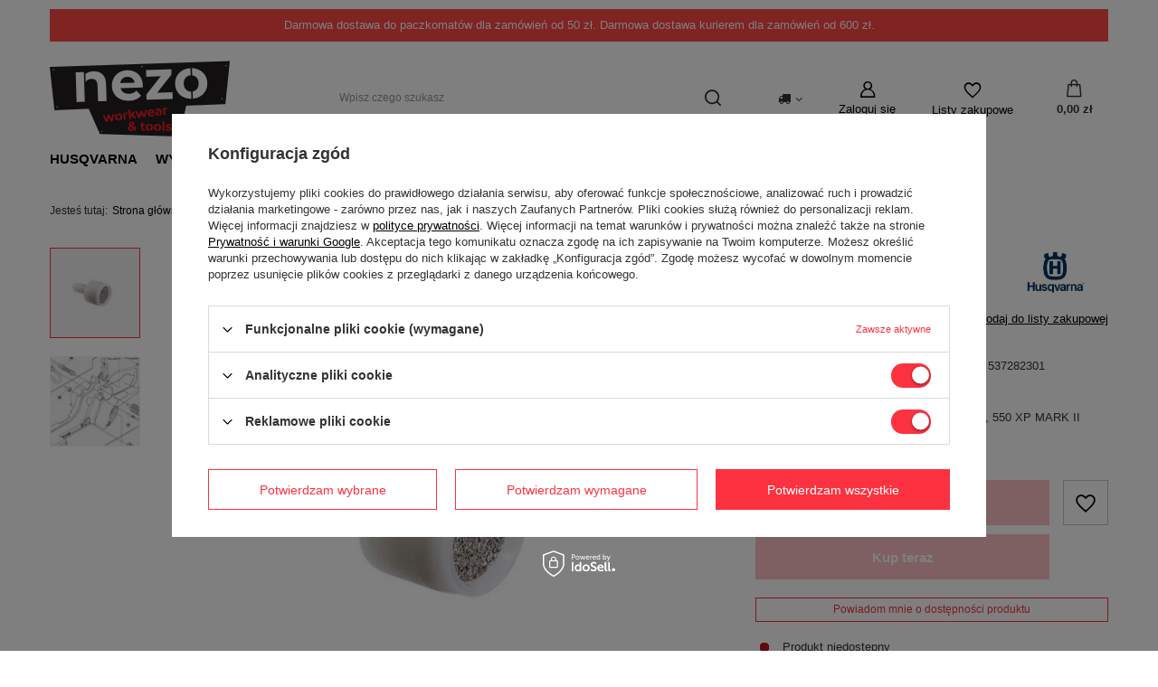

--- FILE ---
content_type: text/html; charset=utf-8
request_url: https://www.nezo.pl/product-pol-2465-Odpowietrznik-zbiornika-paliwa-Husqvarna.html
body_size: 40667
content:
<!DOCTYPE html>
<html lang="pl" class="--vat --gross " ><head><meta name='viewport' content='user-scalable=no, initial-scale = 1.0, maximum-scale = 1.0, width=device-width, viewport-fit=cover'/> <link rel="preload" crossorigin="anonymous" as="font" href="/gfx/standards/fontello.woff?v=2"><meta http-equiv="Content-Type" content="text/html; charset=utf-8"><meta http-equiv="X-UA-Compatible" content="IE=edge"><title>Odpowietrznik zbiornika paliwa Husqvarna    - Sklep internetowy NEZO</title><meta name="keywords" content=""><meta name="description" content="Odpowietrznik zbiornika paliwa Husqvarna   - Sklep NEZO ⚡ Darmowa dostawa od 50 zł ✔ Szeroki asortyment ✔ Otrzymaj 10% na pierwsze zakupy ⚡ Sprawdź naszą ofertę!"><link rel="icon" href="/gfx/pol/favicon.ico"><meta name="theme-color" content="#fc3240"><meta name="msapplication-navbutton-color" content="#fc3240"><meta name="apple-mobile-web-app-status-bar-style" content="#fc3240"><link rel="preload stylesheet" as="style" href="/gfx/pol/style.css.gzip?r=1703843447"><script>var app_shop={urls:{prefix:'data="/gfx/'.replace('data="', '')+'pol/',graphql:'/graphql/v1/'},vars:{priceType:'gross',priceTypeVat:true,productDeliveryTimeAndAvailabilityWithBasket:false,geoipCountryCode:'US',currency:{id:'PLN',symbol:'zł',country:'pl',format:'###,##0.00',beforeValue:false,space:true,decimalSeparator:',',groupingSeparator:' '},language:{id:'pol',symbol:'pl',name:'Polski'},},txt:{priceTypeText:' brutto',},fn:{},fnrun:{},files:[],graphql:{}};const getCookieByName=(name)=>{const value=`; ${document.cookie}`;const parts = value.split(`; ${name}=`);if(parts.length === 2) return parts.pop().split(';').shift();return false;};if(getCookieByName('freeeshipping_clicked')){document.documentElement.classList.remove('--freeShipping');}if(getCookieByName('rabateCode_clicked')){document.documentElement.classList.remove('--rabateCode');}function hideClosedBars(){const closedBarsArray=JSON.parse(localStorage.getItem('closedBars'))||[];if(closedBarsArray.length){const styleElement=document.createElement('style');styleElement.textContent=`${closedBarsArray.map((el)=>`#${el}`).join(',')}{display:none !important;}`;document.head.appendChild(styleElement);}}hideClosedBars();</script><script src="/gfx/pol/menu_omnibus.js.gzip?r=1703843447"></script><meta name="robots" content="index,follow"><meta name="rating" content="general"><meta name="Author" content="NEZO Maciej Rutecki na bazie IdoSell (www.idosell.com/shop).">
<!-- Begin LoginOptions html -->

<style>
#client_new_social .service_item[data-name="service_Apple"]:before, 
#cookie_login_social_more .service_item[data-name="service_Apple"]:before,
.oscop_contact .oscop_login__service[data-service="Apple"]:before {
    display: block;
    height: 2.6rem;
    content: url('/gfx/standards/apple.svg?r=1743165583');
}
.oscop_contact .oscop_login__service[data-service="Apple"]:before {
    height: auto;
    transform: scale(0.8);
}
#client_new_social .service_item[data-name="service_Apple"]:has(img.service_icon):before,
#cookie_login_social_more .service_item[data-name="service_Apple"]:has(img.service_icon):before,
.oscop_contact .oscop_login__service[data-service="Apple"]:has(img.service_icon):before {
    display: none;
}
</style>

<!-- End LoginOptions html -->

<!-- Open Graph -->
<meta property="og:type" content="website"><meta property="og:url" content="https://www.nezo.pl/product-pol-2465-Odpowietrznik-zbiornika-paliwa-Husqvarna.html
"><meta property="og:title" content="Odpowietrznik zbiornika paliwa Husqvarna  "><meta property="og:description" content="Miejsce: P112
Nr art: 501152901  Stary numer: 537359501, 537282301
Producent: Oryginalna część Husqvarna.
Opis: Odpowietrznik zbiornika paliwa
Pasuje do pilarek: 560 XP/XPG, 435 E, 362, 550 XP MARK II"><meta property="og:site_name" content="NEZO Maciej Rutecki"><meta property="og:locale" content="pl_PL"><meta property="og:image" content="https://www.nezo.pl/hpeciai/e6aaf219faa9d52772a4f54254eeea2e/pol_pl_Odpowietrznik-zbiornika-paliwa-Husqvarna-2465_1.webp"><meta property="og:image:width" content="612"><meta property="og:image:height" content="612"><link rel="manifest" href="https://www.nezo.pl/data/include/pwa/1/manifest.json?t=3"><meta name="apple-mobile-web-app-capable" content="yes"><meta name="apple-mobile-web-app-status-bar-style" content="black"><meta name="apple-mobile-web-app-title" content="www.nezo.pl"><link rel="apple-touch-icon" href="/data/include/pwa/1/icon-128.png"><link rel="apple-touch-startup-image" href="/data/include/pwa/1/logo-512.png" /><meta name="msapplication-TileImage" content="/data/include/pwa/1/icon-144.png"><meta name="msapplication-TileColor" content="#2F3BA2"><meta name="msapplication-starturl" content="/"><script type="application/javascript">var _adblock = true;</script><script async src="/data/include/advertising.js"></script><script type="application/javascript">var statusPWA = {
                online: {
                    txt: "Połączono z internetem",
                    bg: "#5fa341"
                },
                offline: {
                    txt: "Brak połączenia z internetem",
                    bg: "#eb5467"
                }
            }</script><script async type="application/javascript" src="/ajax/js/pwa_online_bar.js?v=1&r=6"></script><script type="application/javascript" src="/ajax/js/webpush_subscription.js?v=1&r=4"></script><script type="application/javascript">WebPushHandler.publicKey = 'BDwdhieTI2STaSwoYv0LR2y378VRga34RVd/nCoO0nSn7A999Eflmxq0r+TeKZcyvTe4tmerxoiNEraRJAbpu8Q=';WebPushHandler.version = '1';WebPushHandler.setPermissionValue();</script><script >
window.dataLayer = window.dataLayer || [];
window.gtag = function gtag() {
dataLayer.push(arguments);
}
gtag('consent', 'default', {
'ad_storage': 'denied',
'analytics_storage': 'denied',
'ad_personalization': 'denied',
'ad_user_data': 'denied',
'wait_for_update': 500
});

gtag('set', 'ads_data_redaction', true);
</script><script id="iaiscript_1" data-requirements="W10=" data-ga4_sel="ga4script">
window.iaiscript_1 = `<${'script'}  class='google_consent_mode_update'>
gtag('consent', 'update', {
'ad_storage': 'granted',
'analytics_storage': 'granted',
'ad_personalization': 'granted',
'ad_user_data': 'granted'
});
</${'script'}>`;
</script>
<!-- End Open Graph -->

<link rel="canonical" href="https://www.nezo.pl/product-pol-2465-Odpowietrznik-zbiornika-paliwa-Husqvarna.html" />

                <!-- Global site tag (gtag.js) -->
                <script  async src="https://www.googletagmanager.com/gtag/js?id=AW-581480726"></script>
                <script >
                    window.dataLayer = window.dataLayer || [];
                    window.gtag = function gtag(){dataLayer.push(arguments);}
                    gtag('js', new Date());
                    
                    gtag('config', 'AW-581480726', {"allow_enhanced_conversions":true});
gtag('config', 'G-24X5JBSTJK');

                </script>
                            <!-- Google Tag Manager -->
                    <script >(function(w,d,s,l,i){w[l]=w[l]||[];w[l].push({'gtm.start':
                    new Date().getTime(),event:'gtm.js'});var f=d.getElementsByTagName(s)[0],
                    j=d.createElement(s),dl=l!='dataLayer'?'&l='+l:'';j.async=true;j.src=
                    'https://www.googletagmanager.com/gtm.js?id='+i+dl;f.parentNode.insertBefore(j,f);
                    })(window,document,'script','dataLayer','GTM-PP679B5');</script>
            <!-- End Google Tag Manager -->
<!-- Begin additional html or js -->


<!--1|1|1| modified: 2022-07-22 18:56:38-->
<meta name="google-site-verification" content="YkKnc4pswvBuXUyACfOI8lmDF9t2GJtd6S4LA8Ht9Vs" />

<!-- Global site tag (gtag.js) - Google Analytics -->
<script async src="https://www.googletagmanager.com/gtag/js?id=UA-215283774-1"></script>
<script>
  window.dataLayer = window.dataLayer || [];
  function gtag(){dataLayer.push(arguments);}
  gtag('js', new Date());

  gtag('config', 'UA-215283774-1');
  gtag('config', 'G-MCGXS71LXM');
</script>
<style>#content p a{text-decoration: underline;}</style>
<!--4|1|3| modified: 2022-10-24 16:48:16-->
<!-- Messenger Wtyczka czatu Code -->
<div id="fb-root"></div>

<!-- Your Wtyczka czatu code -->
<div id="fb-customer-chat" class="fb-customerchat">
</div>

<script>
  var chatbox = document.getElementById('fb-customer-chat');
  chatbox.setAttribute("page_id", "203937133068032");
  chatbox.setAttribute("attribution", "biz_inbox");
</script>

<!-- Your SDK code -->
<script>
  window.fbAsyncInit = function() {
    FB.init({
      xfbml            : true,
      version          : 'v15.0'
    });
  };

  (function(d, s, id) {
    var js, fjs = d.getElementsByTagName(s)[0];
    if (d.getElementById(id)) return;
    js = d.createElement(s); js.id = id;
    js.src = ' https://connect.facebook.net/pl_PL/sdk/xfbml.customerchat.js';
    fjs.parentNode.insertBefore(js, fjs);
  }(document, 'script', 'facebook-jssdk'));
</script>
<!--7|1|6-->
<meta name="facebook-domain-verification" content="qjkl5hk3g2rws4j4n4a222frc8flpi" />
<!--11|1|10| modified: 2024-08-19 08:48:32-->
<meta name="google-site-verification" content="NdId5rR8Y4xg3qBrlatWm0D3hs7P2YEbiaRNRC2cyS8" />
<meta name="msvalidate.01" content="C5E7EBCDEF93D3806EAEE936B3ACAD49" />
<!--12|1|11| modified: 2023-10-16 13:22:25-->
<script><script type='application/ld+json'>
{
"@context": "http://www.schema.org",
"@type": "Organization",
"name": "Husqvarna sklep - Autoryzowany dealer NEZO",
"legalName": "NEZO Maciej Rutecki",
"url": "https://www.nezo.pl/",
"image": "https://www.nezo.pl/data/gfx/mask/pol/logo_1_big.png",
"logo": "https://www.nezo.pl/data/gfx/mask/pol/logo_1_big.png",
"telephone": "509764766",
"email": "info@nezo.pl",
"vatID": "8421192277",
"address": [
{
"type": "PostalAddress",
"addressLocality": "Miastko",
"streetAddress": "Dworcowa 4b",
"postalCode": "77-200",
"addressCountry": "Polska",
"addressRegion": "Pomorskie"
}]
}
</script></script>

<!-- End additional html or js -->
                <script>
                if (window.ApplePaySession && window.ApplePaySession.canMakePayments()) {
                    var applePayAvailabilityExpires = new Date();
                    applePayAvailabilityExpires.setTime(applePayAvailabilityExpires.getTime() + 2592000000); //30 days
                    document.cookie = 'applePayAvailability=yes; expires=' + applePayAvailabilityExpires.toUTCString() + '; path=/;secure;'
                    var scriptAppleJs = document.createElement('script');
                    scriptAppleJs.src = "/ajax/js/apple.js?v=3";
                    if (document.readyState === "interactive" || document.readyState === "complete") {
                          document.body.append(scriptAppleJs);
                    } else {
                        document.addEventListener("DOMContentLoaded", () => {
                            document.body.append(scriptAppleJs);
                        });  
                    }
                } else {
                    document.cookie = 'applePayAvailability=no; path=/;secure;'
                }
                </script>
                                <script>
                var listenerFn = function(event) {
                    if (event.origin !== "https://payment.idosell.com")
                        return;
                    
                    var isString = (typeof event.data === 'string' || event.data instanceof String);
                    if (!isString) return;
                    try {
                        var eventData = JSON.parse(event.data);
                    } catch (e) {
                        return;
                    }
                    if (!eventData) { return; }                                            
                    if (eventData.isError) { return; }
                    if (eventData.action != 'isReadyToPay') {return; }
                    
                    if (eventData.result.result && eventData.result.paymentMethodPresent) {
                        var googlePayAvailabilityExpires = new Date();
                        googlePayAvailabilityExpires.setTime(googlePayAvailabilityExpires.getTime() + 2592000000); //30 days
                        document.cookie = 'googlePayAvailability=yes; expires=' + googlePayAvailabilityExpires.toUTCString() + '; path=/;secure;'
                    } else {
                        document.cookie = 'googlePayAvailability=no; path=/;secure;'
                    }                                            
                }     
                if (!window.isAdded)
                {                                        
                    if (window.oldListener != null) {
                         window.removeEventListener('message', window.oldListener);
                    }                        
                    window.addEventListener('message', listenerFn);
                    window.oldListener = listenerFn;                                      
                       
                    const iframe = document.createElement('iframe');
                    iframe.src = "https://payment.idosell.com/assets/html/checkGooglePayAvailability.html?origin=https%3A%2F%2Fwww.nezo.pl";
                    iframe.style.display = 'none';                                            

                    if (document.readyState === "interactive" || document.readyState === "complete") {
                          if (!window.isAdded) {
                              window.isAdded = true;
                              document.body.append(iframe);
                          }
                    } else {
                        document.addEventListener("DOMContentLoaded", () => {
                            if (!window.isAdded) {
                              window.isAdded = true;
                              document.body.append(iframe);
                          }
                        });  
                    }  
                }
                </script>
                <script>let paypalDate = new Date();
                    paypalDate.setTime(paypalDate.getTime() + 86400000);
                    document.cookie = 'payPalAvailability_PLN=-1; expires=' + paypalDate.getTime() + '; path=/; secure';
                </script><script src="/data/gzipFile/expressCheckout.js.gz"></script><script type="text/javascript" src="/expressCheckout/smileCheckout.php?v=3"></script><style>express-checkout:not(:defined){-webkit-appearance:none;background:0 0;display:block !important;outline:0;width:100%;min-height:48px;position:relative}</style><link rel="preload" as="image" href="/hpeciai/e6aaf219faa9d52772a4f54254eeea2e/pol_pm_Odpowietrznik-zbiornika-paliwa-Husqvarna-2465_1.webp"><style>
							#photos_slider[data-skeleton] .photos__link:before {
								padding-top: calc(612/612* 100%);
							}
							@media (min-width: 979px) {.photos__slider[data-skeleton] .photos__figure:not(.--nav):first-child .photos__link {
								max-height: 612px;
							}}
						</style></head><body>
        <style id="smile_global_replace_styles">
          .projector_smile.projector_smile,
          .smile_basket.smile_basket {
            visibility: hidden !important;
          }
        </style>
        <style id="smile_global_replace_character_icon">
          .smile_basket__block.--desc,
            .projector_smile__block.--desc {
              padding: 1rem;
              line-height: 1.1rem;
              font-size: 1.1rem;
            }
        
          .modal.--smile .modal__wrapper .modal__content:after,
          #dialog_wrapper.smile_info__dialog:after {
            background: url("/gfx/standards/smile_dialog_package.png?r=1682427675") no-repeat;
            background-size: contain;
            position: absolute;
            bottom: 35px;
          }
        
          .modal.--smile .modal__wrapper .headline,
          #dialog_wrapper.smile_info__dialog .headline {
            font-family: "Arial", "Helvetica", sans-serif, "Arial", sans-serif;
            color: #333;
            display: flex;
            align-items: center;
            justify-content: flex-start;
            font-size: 26px;
            font-weight: 600;
            padding: 10px 0;
            text-decoration: none;
            text-align: left;
            line-height: 36px;
            margin-bottom: 15px;
            text-transform: none;
            letter-spacing: normal;
          }
        
          .modal.--smile .modal__wrapper .headline::after,
          #dialog_wrapper.smile_info__dialog .headline::after {
            display: none;
          }
        
          .modal.--smile .modal__wrapper .smile_info__iai,
          #dialog_wrapper.smile_info__dialog .smile_info__iai {
            margin-top: 2px;
          }
        
          @media (min-width: 575px) {
            .modal.--smile .modal__wrapper .modal__content:after,
            #dialog_wrapper.smile_info__dialog:after {
              width: 192px;
              height: 177px;
            }
        
            .modal.--smile .modal__wrapper .headline,
            #dialog_wrapper.smile_info__dialog .headline {
              line-height: 40px;
              margin-right: 70px;
              font-size: 36px;
            }
          }
        
          @media (min-width: 757px) {
            .modal.--smile .modal__wrapper .modal__content:after,
            #dialog_wrapper.smile_info__dialog:after {
              right: 30px;
            }
          }
        
          .smile_desc__wrapper {
            padding-right: 5px;
          }
        
          .projector_smile .--desc .projector_smile__link,
          .smile_basket .--desc .smile_basket__link {
            display: inline-block;
          }
        </style>
        
        <script>
          document.addEventListener("DOMContentLoaded", () => {
            /**
             * Podmiana styli oraz danych w banerze/modalu Smile
             *
             * @param {object} options literał obiektu z opcjami
             * @param {string} options.smile_headline literał "Kupujesz i dostawę masz gratis!"
             * @param {string} options.smile_delivery literał "dostawy ze sklepów internetowych przy"
             * @param {string} options.smile_delivery_minprice literał "zamówieniu za X zł są za darmo."
             * @param {string} options.smile_delivery_name literał "Darmowa dostawa obejmuje dostarczenie..."
             * @param {Array<{icon: string; name: string;}>} options.smile_delivery_icon tablica obiektów z nazwami i odnośnikami do ikon/grafik kurierów
             * @param {string} options.smile_baner literał "Darmowa dostawa do paczkomatu lub punktu odbioru"
             * @param {string} options.smile_description literał "Smile - dostawy ze sklepów internetowych przy zamówieniu od X zł są za darmo"
             * @param {string} options.smile_idosell_logo_title literał "Smile to usługa IdoSell"
             */
            const GlobalSmileReplaceAddon = (options = {}) => {
              let {
                smile_headline,
                smile_delivery,
                smile_delivery_minprice,
                smile_delivery_name,
                smile_delivery_icon,
                smile_baner,
                smile_description,
                smile_idosell_logo_title,
              } = options;
        
              const idosell_logo = "/gfx/standards/Idosell_logo_black.svg?r=1652092770";
              const smile_logo = "/gfx/standards/smile_logo.svg?r=1652092770";
        
              const projectorSmile = document.querySelector(".projector_smile");
              const basketSmile = document.querySelector(".smile_basket");
              const smileModalWrapper = document.querySelector(".smile_info");
        
              const getCourierIcon = (icon, alt, classList = "smile_info__inpost_logo") =>
                `<img class="${classList}" src="${icon}" alt="${alt}"></img>`;
              const injectHtml = (element, html) => element.insertAdjacentHTML("beforeend", html);
        
              const removeCourierIcons = (elementList) => {
                elementList?.forEach((element) => {
                  element.parentElement.removeChild(element);
                });
              };
        
              const appendCourierIcons = (infoContainer, classList) => {
                smile_delivery_icon?.forEach((el, idx) => {
                  const rendered = getCourierIcon(el.icon, el.name || `Smile Courier ${idx}`, classList);
                  injectHtml(infoContainer, rendered);
                });
              };
        
              const handleCourierIcons = (infoContainer, iconElementList, classList) => {
                if (infoContainer && iconElementList && smile_delivery_icon) {
                  if (Array.isArray(smile_delivery_icon)) {
                    removeCourierIcons(iconElementList);
                    appendCourierIcons(infoContainer, classList);
                  }
                }
              };
        
              // Podmiana wszystkich logo smile
              const replaceAllSmileLogo = () => {
                const logoElementList = document.querySelectorAll(
                  ".projector_smile .projector_smile__logo, .smile_info .smile_info__item.--smile .smile_info__logo, .smile_basket .smile_basket__logo"
                );
                if (logoElementList.length === 0) return;
        
                logoElementList.forEach((logoElement) => {
                  logoElement.setAttribute("src", smile_logo);
                  logoElement.setAttribute("data-src", smile_logo);
                });
              };
        
              const replaceBannerSmile = () => {
                const infoContainer =
                  projectorSmile?.querySelector(".projector_smile__inpost") ||
                  basketSmile?.querySelector(".smile_basket__inpost");
                const textElement =
                  projectorSmile?.querySelector(".projector_smile__inpost .projector_smile__inpost_text") ||
                  basketSmile?.querySelector(".smile_basket__inpost .smile_basket__inpost_text");
                const descriptionElement =
                  projectorSmile?.querySelector(".projector_smile__block.--desc") ||
                  basketSmile?.querySelector(".smile_basket__block.--desc");
                const logoElementList = infoContainer?.querySelectorAll("img");
        
                // Podmiana opisu w bannerze
                if (infoContainer && smile_baner) {
                  textElement.textContent = smile_baner;
                }
        
                // Podmiana opisu pod bannerem
                if (descriptionElement && smile_description) {
                  const link =
                    descriptionElement.querySelector(".projector_smile__link") ||
                    descriptionElement.querySelector(".smile_basket__link");
        
                  if (!link) {
                    descriptionElement.innerHTML = "";
                  }
        
                  descriptionElement.insertAdjacentHTML(
                    "afterbegin",
                    `<span class="smile_desc__wrapper">${smile_description}</span>`
                  );
                }
        
                // Podmiana ikon
                let imageClassList;
                if (projectorSmile) {
                  imageClassList = "projector_smile__inpost_logo";
                } else if (basketSmile) {
                  imageClassList = "smile_basket__inpost_logo";
                }
        
                // Podmiana ikon kurierów
                handleCourierIcons(infoContainer, logoElementList, imageClassList);
              };
        
              const replaceModalSmile = () => {
                const smileInfoContainer = smileModalWrapper?.querySelector(".smile_info__item.--smile .smile_info__sub");
                const infoTextElement = smileInfoContainer?.querySelector(".smile_info__text");
                const infoStrongElement = smileInfoContainer?.querySelector(".smile_info__strong");
                const headlineElement = smileModalWrapper?.querySelector(".headline .headline__name");
                const courierContainer = smileModalWrapper?.querySelector(".smile_info__item.--inpost");
                const textElement = courierContainer?.querySelector(".smile_info__text");
                const iconElementList = courierContainer?.querySelectorAll("img");
                const footerContainer = smileModalWrapper?.querySelector(".smile_info__item.--footer");
                const idosellTitle = footerContainer?.querySelector(".smile_info__iai");
                const imageElement = footerContainer?.querySelector("img");
        
                // Podmiana tytułu modala
                if (headlineElement && smile_headline) {
                  headlineElement.textContent = smile_headline;
                }
        
                // Podmiana tekstu obok logo w modalu
                if (smile_delivery && infoTextElement) {
                  infoTextElement.textContent = smile_delivery;
                }
        
                // Podmiana pogrubionego tekstu obok logo w modalu
                if (smile_delivery_minprice && infoStrongElement) {
                  infoStrongElement.innerHTML = smile_delivery_minprice;
                  // infoStrongElement.textContent = smile_delivery_minprice;
                }
        
                // Podmiana opisu kurierów
                if (smile_delivery_name && textElement) {
                  textElement.textContent = smile_delivery_name;
                }
        
                // Podmiana ikon kurierów
                handleCourierIcons(courierContainer, iconElementList, "smile_info__inpost_logo");
        
                // Podmiana logo IdoSell w stopce
                if (imageElement) {
                  imageElement.setAttribute("src", idosell_logo);
                  imageElement.setAttribute("data-src", idosell_logo);
                }
        
                // Podmiana tekstu IdoSell
                if (idosellTitle && smile_idosell_logo_title) {
                  idosellTitle.textContent = smile_idosell_logo_title;
                }
              };
        
              const removeStyles = () => {
                const replaceStyles = document.querySelectorAll("#smile_global_replace_styles");
                if (replaceStyles.length === 0) return;
        
                replaceStyles.forEach((rStyle) => {
                  rStyle.innerHTML = "";
                  rStyle?.remove?.();
                });
              };
        
              const init = () => {
                replaceAllSmileLogo();
                replaceModalSmile();
                replaceBannerSmile();
        
                removeStyles();
              };
        
              try {
                if (!projectorSmile && !basketSmile && !smileModalWrapper) return;
        
                init();
              } catch (error) {
                console.error("[GlobalSmileReplaceAddon] Error:", error);
              }
            };
        
            // [iai:smile_headline] <- literał "Kupujesz i dostawę masz gratis!"
            // [iai:smile_delivery] <- literał "dostawy ze sklepów internetowych przy"
            // [iai:smile_delivery_minprice] <- literał "zamówieniu za 50 zł są za darmo."
            // [iai:smile_delivery_name] <- literał "Darmowa dostawa obejmuje dostarczenie przesyłki do Paczkomatu InPost lub punktu odbioru Orlen Paczka" bądź "Darmowa dostawa obejmuje dostarczenie przesyłki do punktu odbioru Orlen Paczka" w zależności od tego czy InPost pozostanie w Smile
            // [iai:smile_delivery_icon] <- url do ikon/grafik kurierów (logo InPost i Orlen Paczka lub tylko Orlen Paczka - jak wyżej)
            // [iai:smile_baner] <- literał "Darmowa dostawa do paczkomatu lub punktu odbioru" bądź "Darmowa dostawa do punktu odbioru" w zależności od tego czy InPost pozostanie w Smile
            // [iai:smile_description] <- literał "Smile - dostawy ze sklepów internetowych przy zamówieniu od 50 zł są za darmo"
            // [iai:smile_idosell_logo_title] <- literał "Smile to usługa IdoSell"
        
            // Wywołanie GlobalSmileReplaceAddon
            // Do przekazania obiekt z właściwościami:
            // smile_headline
            // smile_delivery
            // smile_delivery_minprice
            // smile_delivery_name
            // smile_delivery_icon
            // smile_baner
            // smile_description
            // smile_idosell_logo_title
        
            try {
              GlobalSmileReplaceAddon({
                smile_headline: "Kupujesz i dostawę masz gratis!",
                smile_delivery: "dostawy ze sklepów internetowych przy",
                smile_delivery_minprice: "zamówieniu za 50,00 zł są za darmo.",
                smile_delivery_name:
                  "Darmowa dostawa obejmuje dostarczenie przesyłki do Paczkomatu InPost",
                smile_delivery_icon: [{ name: "InPost", icon: "/panel/gfx/mainInPostLogo.svg" },],
                smile_baner: "Darmowa dostawa do paczkomatu",
                smile_description: "Smile - dostawy ze sklepów internetowych przy zamówieniu od 50,00 zł są za darmo",
                smile_idosell_logo_title: "Smile to usługa",
              });
            } catch (error) {
              console.error("[GlobalSmileReplaceAddon] DOMContentLoaded_Error:", error);
            }
          },
            false
          );
        </script>
        <div id="container" class="projector_page container max-width-1200"><header class=" commercial_banner"><script class="ajaxLoad">app_shop.vars.vat_registered="true";app_shop.vars.currency_format="###,##0.00";app_shop.vars.currency_before_value=false;app_shop.vars.currency_space=true;app_shop.vars.symbol="zł";app_shop.vars.id="PLN";app_shop.vars.baseurl="http://www.nezo.pl/";app_shop.vars.sslurl="https://www.nezo.pl/";app_shop.vars.curr_url="%2Fproduct-pol-2465-Odpowietrznik-zbiornika-paliwa-Husqvarna.html";var currency_decimal_separator=',';var currency_grouping_separator=' ';app_shop.vars.blacklist_extension=["exe","com","swf","js","php"];app_shop.vars.blacklist_mime=["application/javascript","application/octet-stream","message/http","text/javascript","application/x-deb","application/x-javascript","application/x-shockwave-flash","application/x-msdownload"];app_shop.urls.contact="/contact-pol.html";</script><div id="viewType" style="display:none"></div><div class="bars_top bars"><div class="bars__item" id="bar26" style="--background-color:#ff4747;--border-color:#ff5252;--font-color:#ffffff;"><div class="bars__wrapper"><div class="bars__content"> Darmowa dostawa do paczkomatów dla zamówień od 50 zł. 
Darmowa dostawa kurierem dla zamówień od 600 zł.</div></div></div></div><script>document.documentElement.style.setProperty('--bars-height',`${document.querySelector('.bars_top').offsetHeight}px`);</script><div id="logo" class="d-flex align-items-center"><a href="/" target="_self"><img src="/data/gfx/mask/pol/logo_1_big.png" alt="Husqvarna sklep, diler Nezo" width="199" height="85"></a></div><form action="https://www.nezo.pl/search.php" method="get" id="menu_search" class="menu_search"><a href="#showSearchForm" class="menu_search__mobile"></a><div class="menu_search__block"><div class="menu_search__item --input"><input class="menu_search__input" type="text" name="text" autocomplete="off" placeholder="Wpisz czego szukasz"><button class="menu_search__submit" type="submit"></button></div><div class="menu_search__item --results search_result"></div></div></form><div id="menu_settings" class="align-items-center justify-content-center justify-content-lg-end"><div class="open_trigger"><span class="d-none d-md-inline-block flag_txt"><i class="icon-truck"></i></span><div class="menu_settings_wrapper d-md-none"><div class="menu_settings_inline"><div class="menu_settings_header">
								Język i waluta: 
							</div><div class="menu_settings_content"><span class="menu_settings_flag flag flag_pol"></span><strong class="menu_settings_value"><span class="menu_settings_language">pl</span><span> | </span><span class="menu_settings_currency">zł</span></strong></div></div><div class="menu_settings_inline"><div class="menu_settings_header">
								Dostawa do: 
							</div><div class="menu_settings_content"><strong class="menu_settings_value">Polska</strong></div></div></div><i class="icon-angle-down d-none d-md-inline-block"></i></div><form action="https://www.nezo.pl/settings.php" method="post"><ul><li><div class="form-group"><label for="menu_settings_country">Dostawa do</label><div class="select-after"><select class="form-control" name="country" id="menu_settings_country"><option value="1143020001">Albania</option><option value="1143020016">Austria</option><option value="1143020022">Belgia</option><option value="1143020033">Bułgaria</option><option value="1143020038">Chorwacja</option><option value="1143020041">Czechy</option><option value="1143020042">Dania</option><option value="1143020051">Estonia</option><option value="1143020056">Finlandia</option><option value="1143020057">Francja</option><option value="1143020062">Grecja</option><option value="1143020075">Hiszpania</option><option value="1143020076">Holandia</option><option value="1143020083">Irlandia</option><option value="1143020116">Litwa</option><option value="1143020118">Łotwa</option><option value="1143020143">Niemcy</option><option selected value="1143020003">Polska</option><option value="1143020169">Rumunia</option><option value="1143020182">Słowacja</option><option value="1143020183">Słowenia</option><option value="1143020193">Szwecja</option><option value="1143020210">Ukraina</option><option value="1143020217">Węgry</option><option value="1143020218">Wielka Brytania</option><option value="1143020220">Włochy</option></select></div></div></li><li class="buttons"><button class="btn --solid --large" type="submit">
								Zastosuj zmiany
							</button></li></ul></form><div id="menu_additional"><a class="account_link" href="https://www.nezo.pl/login.php">Zaloguj się</a><div class="shopping_list_top" data-empty="true"><a href="https://www.nezo.pl/pl/shoppinglist/" class="wishlist_link slt_link">Listy zakupowe</a><div class="slt_lists"><ul class="slt_lists__nav"><li class="slt_lists__nav_item" data-list_skeleton="true" data-list_id="true" data-shared="true"><a class="slt_lists__nav_link" data-list_href="true"><span class="slt_lists__nav_name" data-list_name="true"></span><span class="slt_lists__count" data-list_count="true">0</span></a></li></ul><span class="slt_lists__empty">Dodaj do nich produkty, które lubisz i chcesz kupić później.</span></div></div></div></div><div class="shopping_list_top_mobile" data-empty="true"><a href="https://www.nezo.pl/pl/shoppinglist/" class="sltm_link"></a></div><div class="sl_choose sl_dialog"><div class="sl_choose__wrapper sl_dialog__wrapper"><div class="sl_choose__item --top sl_dialog_close mb-2"><strong class="sl_choose__label">Zapisz na liście zakupowej</strong></div><div class="sl_choose__item --lists" data-empty="true"><div class="sl_choose__list f-group --radio m-0 d-md-flex align-items-md-center justify-content-md-between" data-list_skeleton="true" data-list_id="true" data-shared="true"><input type="radio" name="add" class="sl_choose__input f-control" id="slChooseRadioSelect" data-list_position="true"><label for="slChooseRadioSelect" class="sl_choose__group_label f-label py-4" data-list_position="true"><span class="sl_choose__sub d-flex align-items-center"><span class="sl_choose__name" data-list_name="true"></span><span class="sl_choose__count" data-list_count="true">0</span></span></label><button type="button" class="sl_choose__button --desktop btn --solid">Zapisz</button></div></div><div class="sl_choose__item --create sl_create mt-4"><a href="#new" class="sl_create__link  align-items-center">Stwórz nową listę zakupową</a><form class="sl_create__form align-items-center"><div class="sl_create__group f-group --small mb-0"><input type="text" class="sl_create__input f-control" required="required"><label class="sl_create__label f-label">Nazwa nowej listy</label></div><button type="submit" class="sl_create__button btn --solid ml-2 ml-md-3">Utwórz listę</button></form></div><div class="sl_choose__item --mobile mt-4 d-flex justify-content-center d-md-none"><button class="sl_choose__button --mobile btn --solid --large">Zapisz</button></div></div></div><div id="menu_basket" class="topBasket --skeleton"><a class="topBasket__sub" href="/basketedit.php"><span class="badge badge-info"></span><strong class="topBasket__price">0,00 zł</strong></a><div class="topBasket__details --products" style="display: none;"><div class="topBasket__block --labels"><label class="topBasket__item --name">Produkt</label><label class="topBasket__item --sum">Ilość</label><label class="topBasket__item --prices">Cena</label></div><div class="topBasket__block --products"></div><div class="topBasket__block --oneclick topBasket_oneclick" data-lang="pol"><div class="topBasket_oneclick__label"><span class="topBasket_oneclick__text --fast">Szybkie zakupy <strong>1-Click</strong></span><span class="topBasket_oneclick__text --registration"> (bez rejestracji)</span></div><div class="topBasket_oneclick__items"><span class="topBasket_oneclick__item --googlePay" title="Google Pay"><img class="topBasket_oneclick__icon" src="/panel/gfx/payment_forms/237.png" alt="Google Pay"></span></div></div></div><div class="topBasket__details --shipping" style="display: none;"><span class="topBasket__name">Koszt dostawy od</span><span id="shipppingCost"></span></div><script>
						app_shop.vars.cache_html = true;
					</script></div><nav id="menu_categories" class="wide"><button type="button" class="navbar-toggler"><i class="icon-reorder"></i></button><div class="navbar-collapse" id="menu_navbar"><ul class="navbar-nav mx-md-n2"><li class="nav-item"><a  href="/pol_n_Husqvarna-155.html" target="_self" title="Husqvarna" class="nav-link noevent" >Husqvarna</a><ul class="navbar-subnav"><li class="nav-item"><a  href="/pol_n_Husqvarna_Pilarki-256.html" target="_self" title="Pilarki" class="nav-link" >Pilarki</a><ul class="navbar-subsubnav"><li class="nav-item"><a  href="/pol_m_Husqvarna_Pilarki_Pilarki-spalinowe-211.html" target="_self" title="Pilarki spalinowe" class="nav-link" >Pilarki spalinowe</a></li><li class="nav-item"><a  href="/pol_m_Husqvarna_Pilarki_Pilarki-elektryczne-i-akumulatorowe-257.html" target="_self" title="Pilarki elektryczne i akumulatorowe" class="nav-link" >Pilarki elektryczne i akumulatorowe</a></li><li class="nav-item"><a  href="/pol_m_Husqvarna_Pilarki_Pilarki-na-wysiegniku-323.html" target="_self" title="Pilarki na wysięgniku" class="nav-link" >Pilarki na wysięgniku</a></li><li class="nav-item"><a  href="/pol_m_Husqvarna_Pilarki_ASPIRE-TM-667.html" target="_self" title="ASPIRE™" class="nav-link" >ASPIRE™</a></li><li class="nav-item"><a  href="/pol_m_Husqvarna_Pilarki_Prowadnice-303.html" target="_self" title="Prowadnice" class="nav-link" >Prowadnice</a></li><li class="nav-item"><a  href="/pol_m_Husqvarna_Pilarki_Lancuchy-304.html" target="_self" title="Łańcuchy" class="nav-link" >Łańcuchy</a></li><li class="nav-item"><a  href="/pol_m_Husqvarna_Pilarki_Oleje-i-smary-317.html" target="_self" title="Oleje i smary" class="nav-link" >Oleje i smary</a></li><li class="nav-item"><a  href="/pol_m_Husqvarna_Pilarki_Akcesoria-do-ostrzenia-343.html" target="_self" title="Akcesoria do ostrzenia" class="nav-link" >Akcesoria do ostrzenia</a></li><li class="nav-item"><a  href="/pol_m_Husqvarna_Pilarki_Akcesoria-do-pilarek-566.html" target="_self" title="Akcesoria do pilarek" class="nav-link" >Akcesoria do pilarek</a></li></ul></li><li class="nav-item"><a  href="/pol_m_Husqvarna_Kosiarki-automatyczne-212.html" target="_self" title="Kosiarki automatyczne" class="nav-link" >Kosiarki automatyczne</a><ul class="navbar-subsubnav"><li class="nav-item"><a  href="/pol_m_Husqvarna_Kosiarki-automatyczne_Akcesoria-i-czesci-363.html" target="_self" title="Akcesoria i części" class="nav-link" >Akcesoria i części</a></li><li class="nav-item"><a  href="/pol_m_Husqvarna_Kosiarki-automatyczne_Roboty-koszace-370.html" target="_self" title="Roboty koszące" class="nav-link" >Roboty koszące</a></li><li class="nav-item"><a  href="/pol_m_Husqvarna_Kosiarki-automatyczne_CEORA-374.html" target="_self" title="CEORA" class="nav-link" >CEORA</a></li><li class="nav-item"><a  href="/pol_m_Husqvarna_Kosiarki-automatyczne_NERA-562.html" target="_self" title="NERA" class="nav-link" >NERA</a></li><li class="nav-item"><a  href="/pol_m_Husqvarna_Kosiarki-automatyczne_ASPIRE-TM-663.html" target="_self" title="ASPIRE™" class="nav-link" >ASPIRE™</a></li></ul></li><li class="nav-item"><a  href="/pol_n_Husqvarna_Wykaszarki-213.html" target="_self" title="Wykaszarki " class="nav-link" >Wykaszarki </a><ul class="navbar-subsubnav"><li class="nav-item"><a  href="/pol_m_Husqvarna_Wykaszarki-_Akcesoria-do-wykaszarek-342.html" target="_self" title="Akcesoria do wykaszarek" class="nav-link" >Akcesoria do wykaszarek</a></li><li class="nav-item"><a  href="/pol_m_Husqvarna_Wykaszarki-_Wykaszarki-spalinowe-356.html" target="_self" title="Wykaszarki spalinowe" class="nav-link" >Wykaszarki spalinowe</a></li><li class="nav-item"><a  href="/pol_m_Husqvarna_Wykaszarki-_Wykaszarki-akumulatorowe-427.html" target="_self" title="Wykaszarki akumulatorowe" class="nav-link" >Wykaszarki akumulatorowe</a></li><li class="nav-item"><a  href="/pol_m_Husqvarna_Wykaszarki-_Oleje-i-smary-570.html" target="_self" title="Oleje i smary" class="nav-link" >Oleje i smary</a></li></ul></li><li class="nav-item"><a  href="/pol_m_Husqvarna_Podkaszarki-214.html" target="_self" title="Podkaszarki" class="nav-link" >Podkaszarki</a><ul class="navbar-subsubnav"><li class="nav-item"><a  href="/pol_m_Husqvarna_Podkaszarki_Akumulatorowe-423.html" target="_self" title="Akumulatorowe" class="nav-link" >Akumulatorowe</a></li><li class="nav-item"><a  href="/pol_m_Husqvarna_Podkaszarki_Spalinowe-524.html" target="_self" title="Spalinowe" class="nav-link" >Spalinowe</a></li><li class="nav-item"><a  href="/pol_m_Husqvarna_Podkaszarki_Oleje-i-smary-571.html" target="_self" title="Oleje i smary" class="nav-link" >Oleje i smary</a></li><li class="nav-item"><a  href="/pol_m_Husqvarna_Podkaszarki_ASPIRE-TM-669.html" target="_self" title="ASPIRE™" class="nav-link" >ASPIRE™</a></li></ul></li><li class="nav-item"><a  href="/pol_m_Husqvarna_Kosiarki-215.html" target="_self" title="Kosiarki" class="nav-link" >Kosiarki</a><ul class="navbar-subsubnav"><li class="nav-item"><a  href="/pol_m_Husqvarna_Kosiarki_Kosiarki-spalinowe-310.html" target="_self" title="Kosiarki spalinowe" class="nav-link" >Kosiarki spalinowe</a></li><li class="nav-item"><a  href="/pol_m_Husqvarna_Kosiarki_Kosiarki-elektryczne-i-akumulatorowe-311.html" target="_self" title="Kosiarki elektryczne i akumulatorowe" class="nav-link" >Kosiarki elektryczne i akumulatorowe</a></li><li class="nav-item"><a  href="/pol_m_Husqvarna_Kosiarki_ASPIRE-TM-666.html" target="_self" title="ASPIRE™" class="nav-link" >ASPIRE™</a></li><li class="nav-item"><a  href="/pol_m_Husqvarna_Kosiarki_Akcesoria-254.html" target="_self" title="Akcesoria" class="nav-link" >Akcesoria</a></li><li class="nav-item"><a  href="/pol_m_Husqvarna_Kosiarki_Paski-napedowe-305.html" target="_self" title="Paski napędowe" class="nav-link" >Paski napędowe</a></li><li class="nav-item"><a  href="/pol_m_Husqvarna_Kosiarki_Noze-do-kosiarek-306.html" target="_self" title="Noże do kosiarek" class="nav-link" >Noże do kosiarek</a></li><li class="nav-item"><a  href="/pol_m_Husqvarna_Kosiarki_Adaptery-308.html" target="_self" title="Adaptery " class="nav-link" >Adaptery </a></li><li class="nav-item"><a  href="/pol_m_Husqvarna_Kosiarki_Linki-309.html" target="_self" title="Linki " class="nav-link" >Linki </a></li><li class="nav-item"><a  href="/pol_m_Husqvarna_Kosiarki_Filtry-i-oleje-316.html" target="_self" title="Filtry i oleje" class="nav-link" >Filtry i oleje</a></li></ul></li><li class="nav-item"><a  href="/pol_m_Husqvarna_Traktorki-I-Ridery-216.html" target="_self" title="Traktorki I Ridery" class="nav-link" >Traktorki I Ridery</a><ul class="navbar-subsubnav"><li class="nav-item"><a  href="/pol_m_Husqvarna_Traktorki-I-Ridery_Ridery-307.html" target="_self" title="Ridery" class="nav-link" >Ridery</a></li><li class="nav-item"><a  href="/pol_m_Husqvarna_Traktorki-I-Ridery_Urzadzenia-tnace-424.html" target="_self" title="Urządzenia tnące" class="nav-link" >Urządzenia tnące</a></li><li class="nav-item"><a  href="/pol_m_Husqvarna_Traktorki-I-Ridery_Traktorki-313.html" target="_self" title="Traktorki " class="nav-link" >Traktorki </a></li><li class="nav-item"><a  href="/pol_m_Husqvarna_Traktorki-I-Ridery_Kosiarki-o-zerowym-promieniu-skretu-438.html" target="_self" title="Kosiarki o zerowym promieniu skrętu" class="nav-link" >Kosiarki o zerowym promieniu skrętu</a></li><li class="nav-item"><a  href="/pol_m_Husqvarna_Traktorki-I-Ridery_Akcesoria-314.html" target="_self" title="Akcesoria" class="nav-link" >Akcesoria</a></li><li class="nav-item"><a  href="/pol_m_Husqvarna_Traktorki-I-Ridery_Filtry-i-oleje-315.html" target="_self" title="Filtry i oleje" class="nav-link" >Filtry i oleje</a></li><li class="nav-item"><a  href="/pol_m_Husqvarna_Traktorki-I-Ridery_Paski-318.html" target="_self" title="Paski" class="nav-link" >Paski</a></li></ul></li><li class="nav-item"><a  href="/pol_m_Husqvarna_Wertykulatory-273.html" target="_self" title="Wertykulatory" class="nav-link" >Wertykulatory</a><ul class="navbar-subsubnav"><li class="nav-item"><a  href="/pol_m_Husqvarna_Wertykulatory_Elektryczne-275.html" target="_self" title="Elektryczne" class="nav-link" >Elektryczne</a></li><li class="nav-item"><a  href="/pol_m_Husqvarna_Wertykulatory_Akumulatorowe-276.html" target="_self" title="Akumulatorowe" class="nav-link" >Akumulatorowe</a></li><li class="nav-item"><a  href="/pol_m_Husqvarna_Wertykulatory_Spalinowe-277.html" target="_self" title="Spalinowe" class="nav-link" >Spalinowe</a></li><li class="nav-item"><a  href="/pol_m_Husqvarna_Wertykulatory_Akcesoria-do-wertykulatorow-518.html" target="_self" title="Akcesoria do wertykulatorów" class="nav-link" >Akcesoria do wertykulatorów</a></li><li class="nav-item"><a  href="/pol_m_Husqvarna_Wertykulatory_Oleje-i-smary-573.html" target="_self" title="Oleje i smary" class="nav-link" >Oleje i smary</a></li></ul></li><li class="nav-item"><a  href="/pol_m_Husqvarna_Dmuchawy-248.html" target="_self" title="Dmuchawy" class="nav-link" >Dmuchawy</a><ul class="navbar-subsubnav"><li class="nav-item"><a  href="/pol_m_Husqvarna_Dmuchawy_Dmuchawy-spalinowe-425.html" target="_self" title="Dmuchawy spalinowe" class="nav-link" >Dmuchawy spalinowe</a></li><li class="nav-item"><a  href="/pol_m_Husqvarna_Dmuchawy_Dmuchawy-akumulatorowe-426.html" target="_self" title="Dmuchawy akumulatorowe" class="nav-link" >Dmuchawy akumulatorowe</a></li><li class="nav-item"><a  href="/pol_m_Husqvarna_Dmuchawy_Akcesoria-do-dmuchaw-517.html" target="_self" title="Akcesoria do dmuchaw" class="nav-link" >Akcesoria do dmuchaw</a></li><li class="nav-item"><a  href="/pol_m_Husqvarna_Dmuchawy_ASPIRE-TM-664.html" target="_self" title="ASPIRE™" class="nav-link" >ASPIRE™</a></li></ul></li><li class="nav-item"><a  href="/pol_m_Husqvarna_Nozyce-do-zywoplotu-319.html" target="_self" title="Nożyce do żywopłotu" class="nav-link" >Nożyce do żywopłotu</a><ul class="navbar-subsubnav"><li class="nav-item"><a  href="/pol_m_Husqvarna_Nozyce-do-zywoplotu_Nozyce-elektryczne-i-akumulatorowe-320.html" target="_self" title="Nożyce elektryczne i akumulatorowe" class="nav-link" >Nożyce elektryczne i akumulatorowe</a></li><li class="nav-item"><a  href="/pol_m_Husqvarna_Nozyce-do-zywoplotu_Nozyce-spalinowe-430.html" target="_self" title="Nożyce spalinowe " class="nav-link" >Nożyce spalinowe </a></li><li class="nav-item"><a  href="/pol_m_Husqvarna_Nozyce-do-zywoplotu_Akcesoria-do-nozyc-520.html" target="_self" title="Akcesoria do nożyc" class="nav-link" >Akcesoria do nożyc</a></li><li class="nav-item"><a  href="/pol_m_Husqvarna_Nozyce-do-zywoplotu_Oleje-i-smary-575.html" target="_self" title="Oleje i smary" class="nav-link" >Oleje i smary</a></li><li class="nav-item"><a  href="/pol_m_Husqvarna_Nozyce-do-zywoplotu_ASPIRE-TM-665.html" target="_self" title="ASPIRE™" class="nav-link" >ASPIRE™</a></li></ul></li><li class="nav-item"><a  href="/pol_m_Husqvarna_Agregaty-pradotworcze-336.html" target="_self" title="Agregaty prądotwórcze" class="nav-link" >Agregaty prądotwórcze</a><ul class="navbar-subsubnav"><li class="nav-item"><a  href="/pol_m_Husqvarna_Agregaty-pradotworcze_Agregaty-pradotworcze-578.html" target="_self" title="Agregaty prądotwórcze " class="nav-link" >Agregaty prądotwórcze </a></li><li class="nav-item"><a  href="/pol_m_Husqvarna_Agregaty-pradotworcze_Oleje-i-smary-576.html" target="_self" title="Oleje i smary" class="nav-link" >Oleje i smary</a></li></ul></li><li class="nav-item"><a  href="/pol_m_Husqvarna_Pompy-367.html" target="_self" title="Pompy" class="nav-link" >Pompy</a><ul class="navbar-subsubnav"><li class="nav-item"><a  href="/pol_m_Husqvarna_Pompy_Pompy-589.html" target="_self" title="Pompy" class="nav-link" >Pompy</a></li><li class="nav-item"><a  href="/pol_m_Husqvarna_Pompy_Oleje-i-smary-577.html" target="_self" title="Oleje i smary" class="nav-link" >Oleje i smary</a></li></ul></li><li class="nav-item"><a  href="/pol_m_Husqvarna_Przecinarki-285.html" target="_self" title="Przecinarki" class="nav-link" >Przecinarki</a><ul class="navbar-subsubnav"><li class="nav-item"><a  href="/pol_m_Husqvarna_Przecinarki_Akcesoria-do-przecinarek-519.html" target="_self" title="Akcesoria do przecinarek" class="nav-link" >Akcesoria do przecinarek</a></li><li class="nav-item"><a  href="/pol_m_Husqvarna_Przecinarki_Oleje-i-smary-574.html" target="_self" title="Oleje i smary" class="nav-link" >Oleje i smary</a></li></ul></li><li class="nav-item"><a  href="/pol_m_Husqvarna_Myjki-elektryczne-283.html" target="_self" title="Myjki elektryczne" class="nav-link" >Myjki elektryczne</a><ul class="navbar-subsubnav"><li class="nav-item"><a  href="/pol_m_Husqvarna_Myjki-elektryczne_Akcesoria-641.html" target="_self" title="Akcesoria" class="nav-link" >Akcesoria</a></li></ul></li><li class="nav-item empty"><a  href="/pol_m_Husqvarna_Odkurzacze-431.html" target="_self" title="Odkurzacze" class="nav-link" >Odkurzacze</a></li><li class="nav-item"><a  href="/pol_m_Husqvarna_Akcesoria-237.html" target="_self" title="Akcesoria" class="nav-link" >Akcesoria</a><ul class="navbar-subsubnav"><li class="nav-item"><a  href="/pol_m_Husqvarna_Akcesoria_Akumulatory-i-ladowarki-429.html" target="_self" title="Akumulatory i ładowarki" class="nav-link" >Akumulatory i ładowarki</a></li><li class="nav-item"><a  href="/pol_m_Husqvarna_Akcesoria_Akcesoria-ochronne-530.html" target="_self" title="Akcesoria ochronne" class="nav-link" >Akcesoria ochronne</a></li><li class="nav-item"><a  href="/pol_m_Husqvarna_Akcesoria_Kanistry-529.html" target="_self" title="Kanistry" class="nav-link" >Kanistry</a></li><li class="nav-item"><a  href="/pol_m_Husqvarna_Akcesoria_Klucze-532.html" target="_self" title="Klucze" class="nav-link" >Klucze</a></li><li class="nav-item"><a  href="/pol_m_Husqvarna_Akcesoria_Przystawki-527.html" target="_self" title="Przystawki" class="nav-link" >Przystawki</a></li><li class="nav-item"><a  href="/pol_m_Husqvarna_Akcesoria_Siekiery-pily-haki-528.html" target="_self" title="Siekiery, piły, haki" class="nav-link" >Siekiery, piły, haki</a></li><li class="nav-item"><a  href="/pol_m_Husqvarna_Akcesoria_Zabawki-526.html" target="_self" title="Zabawki" class="nav-link" >Zabawki</a></li><li class="nav-item"><a  href="/pol_m_Husqvarna_Akcesoria_Inne-531.html" target="_self" title="Inne" class="nav-link" >Inne</a></li><li class="nav-item"><a  href="/pol_m_Husqvarna_Akcesoria_ASPIRE-TM-662.html" target="_self" title="ASPIRE™" class="nav-link" >ASPIRE™</a></li></ul></li><li class="nav-item empty"><a  href="/pol_m_Husqvarna_Odziez-i-obuwie-233.html" target="_self" title="Odzież i obuwie" class="nav-link" >Odzież i obuwie</a></li><li class="nav-item"><a  href="/pol_m_Husqvarna_Kolekcje-Husqvarna-231.html" target="_self" title="Kolekcje Husqvarna" class="nav-link" >Kolekcje Husqvarna</a><ul class="navbar-subsubnav"><li class="nav-item"><a  href="/pol_m_Husqvarna_Kolekcje-Husqvarna_Classic-234.html" target="_self" title="Classic" class="nav-link" >Classic</a></li><li class="nav-item"><a  href="/pol_m_Husqvarna_Kolekcje-Husqvarna_XPLORER-281.html" target="_self" title="XPLORER" class="nav-link" >XPLORER</a></li><li class="nav-item"><a  href="/pol_m_Husqvarna_Kolekcje-Husqvarna_Functional-235.html" target="_self" title="Functional" class="nav-link" >Functional</a></li><li class="nav-item"><a  href="/pol_m_Husqvarna_Kolekcje-Husqvarna_Technical-236.html" target="_self" title="Technical" class="nav-link" >Technical</a></li><li class="nav-item"><a  href="/pol_m_Husqvarna_Kolekcje-Husqvarna_Technical-Extreme-260.html" target="_self" title="Technical Extreme" class="nav-link" >Technical Extreme</a></li></ul></li><li class="nav-item empty"><a  href="/pol_m_Husqvarna_ASPIRE-778.html" target="_self" title="ASPIRE" class="nav-link" >ASPIRE</a></li></ul></li><li class="nav-item"><a  href="/pol_m_Wyprzedaze-781.html" target="_self" title="Wyprzedaże" class="nav-link" >Wyprzedaże</a></li><li class="nav-item"><a  href="/pol_n_Produkty-100.html" target="_self" title="Produkty" class="nav-link" >Produkty</a><ul class="navbar-subnav"><li class="nav-item"><a  href="/pol_m_Produkty_Odziez-ochronna-101.html" target="_self" title="Odzież ochronna" class="nav-link" >Odzież ochronna</a><ul class="navbar-subsubnav more"><li class="nav-item"><a  href="/pol_m_Produkty_Odziez-ochronna_Spodnie-168.html" target="_self" title="Spodnie " class="nav-link" >Spodnie </a></li><li class="nav-item"><a  href="/pol_m_Produkty_Odziez-ochronna_Ogrodniczki-789.html" target="_self" title="Ogrodniczki" class="nav-link" >Ogrodniczki</a></li><li class="nav-item"><a  href="/pol_m_Produkty_Odziez-ochronna_Spodenki-173.html" target="_self" title="Spodenki" class="nav-link" >Spodenki</a></li><li class="nav-item"><a  href="/pol_m_Produkty_Odziez-ochronna_Kurtki-175.html" target="_self" title="Kurtki" class="nav-link" >Kurtki</a></li><li class="nav-item"><a  href="/pol_m_Produkty_Odziez-ochronna_Bluzy-177.html" target="_self" title="Bluzy" class="nav-link" >Bluzy</a></li><li class="nav-item"><a  href="/pol_m_Produkty_Odziez-ochronna_Koszulki-183.html" target="_self" title="Koszulki" class="nav-link" >Koszulki</a></li><li class="nav-item"><a  href="/pol_m_Produkty_Odziez-ochronna_Koszule-189.html" target="_self" title="Koszule" class="nav-link" >Koszule</a></li><li class="nav-item"><a  href="/pol_m_Produkty_Odziez-ochronna_Akcesoria-186.html" target="_self" title="Akcesoria" class="nav-link" >Akcesoria</a></li><li class="nav-item"><a  href="/pol_m_Produkty_Odziez-ochronna_Czapki-208.html" target="_self" title="Czapki" class="nav-link" >Czapki</a></li><li class="nav-item"><a  href="/pol_m_Produkty_Odziez-ochronna_Bielizna-termiczna-282.html" target="_self" title="Bielizna termiczna" class="nav-link" >Bielizna termiczna</a></li><li class="nav-item"><a  href="/pol_m_Produkty_Odziez-ochronna_Kombinezony-ochronne-410.html" target="_self" title="Kombinezony ochronne " class="nav-link" >Kombinezony ochronne </a></li><li class="nav-item"><a  href="/pol_m_Produkty_Odziez-ochronna_Kolekcje-551.html" target="_self" title="Kolekcje" class="nav-link" >Kolekcje</a></li><li class="nav-item --extend"><a href="" class="nav-link" txt_alt="- Zwiń">+ Rozwiń</a></li></ul></li><li class="nav-item"><a  href="/pol_m_Produkty_Ochrona-glowy-i-twarzy-162.html" target="_self" title="Ochrona głowy i twarzy" class="nav-link" >Ochrona głowy i twarzy</a><ul class="navbar-subsubnav"><li class="nav-item"><a  href="/pol_m_Produkty_Ochrona-glowy-i-twarzy_Ochrona-glowy-i-twarzy-553.html" target="_self" title="Ochrona głowy i twarzy" class="nav-link" >Ochrona głowy i twarzy</a></li><li class="nav-item"><a  href="/pol_m_Produkty_Ochrona-glowy-i-twarzy_Okulary-ochronne-163.html" target="_self" title="Okulary ochronne" class="nav-link" >Okulary ochronne</a></li><li class="nav-item"><a  href="/pol_m_Produkty_Ochrona-glowy-i-twarzy_Ochrona-sluchu-210.html" target="_self" title="Ochrona słuchu" class="nav-link" >Ochrona słuchu</a></li><li class="nav-item"><a  href="/pol_m_Produkty_Ochrona-glowy-i-twarzy_Ochrona-drog-oddechowych-259.html" target="_self" title="Ochrona dróg oddechowych" class="nav-link" >Ochrona dróg oddechowych</a></li></ul></li><li class="nav-item"><a  href="/pol_m_Produkty_Rekawice-ochronne-167.html" target="_self" title="Rękawice ochronne" class="nav-link" >Rękawice ochronne</a><ul class="navbar-subsubnav"><li class="nav-item"><a  href="/pol_m_Produkty_Rekawice-ochronne_Nitrylowe-225.html" target="_self" title="Nitrylowe" class="nav-link" >Nitrylowe</a></li><li class="nav-item"><a  href="/pol_m_Produkty_Rekawice-ochronne_Monterskie-226.html" target="_self" title="Monterskie" class="nav-link" >Monterskie</a></li><li class="nav-item"><a  href="/pol_m_Produkty_Rekawice-ochronne_Uniwersalne-227.html" target="_self" title="Uniwersalne" class="nav-link" >Uniwersalne</a></li><li class="nav-item"><a  href="/pol_m_Produkty_Rekawice-ochronne_Ocieplane-228.html" target="_self" title="Ocieplane" class="nav-link" >Ocieplane</a></li><li class="nav-item"><a  href="/pol_m_Produkty_Rekawice-ochronne_Skorzane-302.html" target="_self" title="Skórzane" class="nav-link" >Skórzane</a></li><li class="nav-item"><a  href="/pol_m_Produkty_Rekawice-ochronne_Spawalnicze-412.html" target="_self" title="Spawalnicze" class="nav-link" >Spawalnicze</a></li></ul></li><li class="nav-item"><a  href="/pol_m_Produkty_Buty-robocze-217.html" target="_self" title="Buty robocze" class="nav-link" >Buty robocze</a><ul class="navbar-subsubnav"><li class="nav-item"><a  href="/pol_m_Produkty_Buty-robocze_Sandaly-224.html" target="_self" title="Sandały" class="nav-link" >Sandały</a></li><li class="nav-item"><a  href="/pol_m_Produkty_Buty-robocze_Polbuty-218.html" target="_self" title="Półbuty" class="nav-link" >Półbuty</a></li><li class="nav-item"><a  href="/pol_m_Produkty_Buty-robocze_Trzewiki-220.html" target="_self" title="Trzewiki" class="nav-link" >Trzewiki</a></li><li class="nav-item"><a  href="/pol_m_Produkty_Buty-robocze_Obuwie-wysokie-229.html" target="_self" title="Obuwie wysokie" class="nav-link" >Obuwie wysokie</a></li><li class="nav-item"><a  href="/pol_m_Produkty_Buty-robocze_Gumowe-221.html" target="_self" title="Gumowe" class="nav-link" >Gumowe</a></li><li class="nav-item"><a  href="/pol_m_Produkty_Buty-robocze_Ocieplane-222.html" target="_self" title="Ocieplane" class="nav-link" >Ocieplane</a></li></ul></li><li class="nav-item"><a  href="/pol_m_Produkty_Narzedzia-i-akcesoria-238.html" target="_self" title="Narzędzia i akcesoria" class="nav-link" >Narzędzia i akcesoria</a><ul class="navbar-subsubnav"><li class="nav-item"><a  href="/pol_m_Produkty_Narzedzia-i-akcesoria_Siekiery-457.html" target="_self" title="Siekiery" class="nav-link" >Siekiery</a></li><li class="nav-item"><a  href="/pol_m_Produkty_Narzedzia-i-akcesoria_Akcesoria-556.html" target="_self" title="Akcesoria" class="nav-link" >Akcesoria</a></li></ul></li><li class="nav-item"><a  href="/pol_m_Produkty_Maszyny-i-urzadzenia-239.html" target="_self" title="Maszyny i urządzenia" class="nav-link" >Maszyny i urządzenia</a><ul class="navbar-subsubnav more"><li class="nav-item"><a  href="/pol_m_Produkty_Maszyny-i-urzadzenia_Pilarki-240.html" target="_self" title="Pilarki" class="nav-link" >Pilarki</a></li><li class="nav-item"><a  href="/pol_m_Produkty_Maszyny-i-urzadzenia_Traktorki-i-Ridery-503.html" target="_self" title="Traktorki i Ridery " class="nav-link" >Traktorki i Ridery </a></li><li class="nav-item"><a  href="/pol_m_Produkty_Maszyny-i-urzadzenia_Odsniezarki-557.html" target="_self" title="Odśnieżarki" class="nav-link" >Odśnieżarki</a></li><li class="nav-item"><a  href="/pol_m_Produkty_Maszyny-i-urzadzenia_Wykaszarki-242.html" target="_self" title="Wykaszarki" class="nav-link" >Wykaszarki</a></li><li class="nav-item"><a  href="/pol_m_Produkty_Maszyny-i-urzadzenia_Podkaszarki-324.html" target="_self" title="Podkaszarki" class="nav-link" >Podkaszarki</a></li><li class="nav-item"><a  href="/pol_m_Produkty_Maszyny-i-urzadzenia_Kosiarki-244.html" target="_self" title="Kosiarki" class="nav-link" >Kosiarki</a></li><li class="nav-item"><a  href="/pol_m_Produkty_Maszyny-i-urzadzenia_Kosiarki-automatyczne-249.html" target="_self" title="Kosiarki automatyczne" class="nav-link" >Kosiarki automatyczne</a></li><li class="nav-item"><a  href="/pol_m_Produkty_Maszyny-i-urzadzenia_Dmuchawy-246.html" target="_self" title="Dmuchawy" class="nav-link" >Dmuchawy</a></li><li class="nav-item"><a  href="/pol_m_Produkty_Maszyny-i-urzadzenia_Wertykulatory-274.html" target="_self" title="Wertykulatory" class="nav-link" >Wertykulatory</a></li><li class="nav-item"><a  href="/pol_m_Produkty_Maszyny-i-urzadzenia_Myjki-elektryczne-284.html" target="_self" title="Myjki elektryczne" class="nav-link" >Myjki elektryczne</a></li><li class="nav-item"><a  href="/pol_m_Produkty_Maszyny-i-urzadzenia_Nozyce-do-zywoplotu-321.html" target="_self" title="Nożyce do żywopłotu" class="nav-link" >Nożyce do żywopłotu</a></li><li class="nav-item"><a  href="/pol_m_Produkty_Maszyny-i-urzadzenia_Agregaty-465.html" target="_self" title="Agregaty" class="nav-link" >Agregaty</a></li><li class="nav-item"><a  href="/pol_m_Produkty_Maszyny-i-urzadzenia_Luparki-613.html" target="_self" title="Łuparki" class="nav-link" >Łuparki</a></li><li class="nav-item"><a  href="/pol_m_Produkty_Maszyny-i-urzadzenia_Smarownice-481.html" target="_self" title="Smarownice" class="nav-link" >Smarownice</a></li><li class="nav-item"><a  href="/pol_m_Produkty_Maszyny-i-urzadzenia_Oleje-i-smary-462.html" target="_self" title="Oleje i smary" class="nav-link" >Oleje i smary</a></li><li class="nav-item --extend"><a href="" class="nav-link" txt_alt="- Zwiń">+ Rozwiń</a></li></ul></li><li class="nav-item empty"><a  href="/pol_m_Produkty_Odziez-Multinormy-790.html" target="_self" title="Odzież Multinormy" class="nav-link" >Odzież Multinormy</a></li></ul></li><li class="nav-item"><a  href="/pol_n_Promocje-278.html" target="_self" title="Promocje" class="nav-link" >Promocje</a><ul class="navbar-subnav"><li class="nav-item empty"><a  href="/pol_m_Promocje_Akumulator-gratis-640.html" target="_blank" title="Akumulator gratis" class="nav-link" >Akumulator gratis</a></li><li class="nav-item empty"><a  href="/pol_m_Promocje_Traktorki-Husqvarna-782.html" target="_self" title="Traktorki Husqvarna" class="nav-link" >Traktorki Husqvarna</a></li><li class="nav-item empty"><a  href="/pol_m_Promocje_Rider-maszyna-Aku-785.html" target="_self" title="Rider + maszyna Aku" class="nav-link" >Rider + maszyna Aku</a></li><li class="nav-item empty"><a  href="/pol_m_Promocje_Roboty-koszace-w-promocji-786.html" target="_self" title="Roboty koszące w promocji" class="nav-link" >Roboty koszące w promocji</a></li><li class="nav-item empty"><a  href="/pol_m_Promocje_Promocja-Kosiarki-787.html" target="_self" title="Promocja Kosiarki " class="nav-link" >Promocja Kosiarki </a></li><li class="nav-item empty"><a  href="/pol_m_Promocje_Promocja-pilarki-lancuch-788.html" target="_self" title="Promocja pilarki + łańcuch" class="nav-link" >Promocja pilarki + łańcuch</a></li></ul></li><li class="nav-item active"><a  href="/pol_m_SERWIS-I-CZESCI-160.html" target="_self" title="SERWIS I CZĘŚCI" class="nav-link active" >SERWIS I CZĘŚCI</a><ul class="navbar-subnav"><li class="nav-item active"><a  href="/pol_m_SERWIS-I-CZESCI_CZESCI-DO-PILAREK-383.html" target="_self" title="CZĘŚCI DO PILAREK" class="nav-link active" >CZĘŚCI DO PILAREK</a><ul class="navbar-subsubnav more"><li class="nav-item"><a  href="/pol_m_SERWIS-I-CZESCI_CZESCI-DO-PILAREK_Amortyzatory-325.html" target="_self" title="Amortyzatory" class="nav-link" >Amortyzatory</a></li><li class="nav-item"><a  href="/pol_m_SERWIS-I-CZESCI_CZESCI-DO-PILAREK_Cylindry-i-tloki-328.html" target="_self" title="Cylindry i tłoki" class="nav-link" >Cylindry i tłoki</a></li><li class="nav-item"><a  href="/pol_m_SERWIS-I-CZESCI_CZESCI-DO-PILAREK_Czesci-rozrusznika-329.html" target="_self" title="Części rozrusznika" class="nav-link" >Części rozrusznika</a></li><li class="nav-item"><a  href="/pol_m_SERWIS-I-CZESCI_CZESCI-DO-PILAREK_Elektryka-i-zaplon-334.html" target="_self" title="Elektryka i zapłon" class="nav-link" >Elektryka i zapłon</a></li><li class="nav-item"><a  href="/pol_m_SERWIS-I-CZESCI_CZESCI-DO-PILAREK_Filtry-i-akcesoria-333.html" target="_self" title="Filtry i akcesoria" class="nav-link" >Filtry i akcesoria</a></li><li class="nav-item active"><a  href="/pol_m_SERWIS-I-CZESCI_CZESCI-DO-PILAREK_Gaznik-i-uklad-paliwowy-332.html" target="_self" title="Gaźnik i układ paliwowy" class="nav-link active" >Gaźnik i układ paliwowy</a></li><li class="nav-item"><a  href="/pol_m_SERWIS-I-CZESCI_CZESCI-DO-PILAREK_Naped-627.html" target="_self" title="Napęd" class="nav-link" >Napęd</a></li><li class="nav-item"><a  href="/pol_m_SERWIS-I-CZESCI_CZESCI-DO-PILAREK_Pokrywa-617.html" target="_self" title="Pokrywa" class="nav-link" >Pokrywa</a></li><li class="nav-item"><a  href="/pol_m_SERWIS-I-CZESCI_CZESCI-DO-PILAREK_Rozne-384.html" target="_self" title="Różne" class="nav-link" >Różne</a></li><li class="nav-item"><a  href="/pol_m_SERWIS-I-CZESCI_CZESCI-DO-PILAREK_Smarowanie-330.html" target="_self" title="Smarowanie " class="nav-link" >Smarowanie </a></li><li class="nav-item"><a  href="/pol_m_SERWIS-I-CZESCI_CZESCI-DO-PILAREK_Sprzeglo-skrzynia-biegow-i-hamulec-331.html" target="_self" title="Sprzęgło, skrzynia biegów i hamulec " class="nav-link" >Sprzęgło, skrzynia biegów i hamulec </a></li><li class="nav-item"><a  href="/pol_m_SERWIS-I-CZESCI_CZESCI-DO-PILAREK_Tlumiki-335.html" target="_self" title="Tłumiki" class="nav-link" >Tłumiki</a></li><li class="nav-item"><a  href="/pol_m_SERWIS-I-CZESCI_CZESCI-DO-PILAREK_Uchwyt-607.html" target="_self" title="Uchwyt" class="nav-link" >Uchwyt</a></li><li class="nav-item"><a  href="/pol_m_SERWIS-I-CZESCI_CZESCI-DO-PILAREK_Waly-korbowe-lozyska-i-skrzynie-korbowe-326.html" target="_self" title="Wały korbowe, łożyska i skrzynie korbowe" class="nav-link" >Wały korbowe, łożyska i skrzynie korbowe</a></li><li class="nav-item"><a  href="/pol_m_SERWIS-I-CZESCI_CZESCI-DO-PILAREK_Zbiornik-paliwa-616.html" target="_self" title="Zbiornik paliwa" class="nav-link" >Zbiornik paliwa</a></li><li class="nav-item --extend"><a href="" class="nav-link" txt_alt="- Zwiń">+ Rozwiń</a></li></ul></li><li class="nav-item"><a  href="/pol_m_SERWIS-I-CZESCI_CZESCI-DO-WYKASZAREK-385.html" target="_self" title="CZĘŚCI DO WYKASZAREK" class="nav-link" >CZĘŚCI DO WYKASZAREK</a><ul class="navbar-subsubnav more"><li class="nav-item"><a  href="/pol_m_SERWIS-I-CZESCI_CZESCI-DO-WYKASZAREK_Cylindry-i-tloki-391.html" target="_self" title="Cylindry i tłoki" class="nav-link" >Cylindry i tłoki</a></li><li class="nav-item"><a  href="/pol_m_SERWIS-I-CZESCI_CZESCI-DO-WYKASZAREK_Czesci-rozrusznika-392.html" target="_self" title="Części rozrusznika" class="nav-link" >Części rozrusznika</a></li><li class="nav-item"><a  href="/pol_m_SERWIS-I-CZESCI_CZESCI-DO-WYKASZAREK_Elektryka-i-zaplon-389.html" target="_self" title="Elektryka i zapłon" class="nav-link" >Elektryka i zapłon</a></li><li class="nav-item"><a  href="/pol_m_SERWIS-I-CZESCI_CZESCI-DO-WYKASZAREK_Filtry-i-akcesoria-390.html" target="_self" title="Filtry i akcesoria" class="nav-link" >Filtry i akcesoria</a></li><li class="nav-item"><a  href="/pol_m_SERWIS-I-CZESCI_CZESCI-DO-WYKASZAREK_Gaznik-i-uklad-paliwowy-393.html" target="_self" title="Gaźnik i układ paliwowy" class="nav-link" >Gaźnik i układ paliwowy</a></li><li class="nav-item"><a  href="/pol_m_SERWIS-I-CZESCI_CZESCI-DO-WYKASZAREK_Glowica-zylkowa-621.html" target="_self" title="Głowica żyłkowa" class="nav-link" >Głowica żyłkowa</a></li><li class="nav-item"><a  href="/pol_m_SERWIS-I-CZESCI_CZESCI-DO-WYKASZAREK_Kolo-zebate-stozkowe-622.html" target="_self" title="Koło zębate stożkowe" class="nav-link" >Koło zębate stożkowe</a></li><li class="nav-item"><a  href="/pol_m_SERWIS-I-CZESCI_CZESCI-DO-WYKASZAREK_Linki-i-regulatory-388.html" target="_self" title="Linki i regulatory" class="nav-link" >Linki i regulatory</a></li><li class="nav-item"><a  href="/pol_m_SERWIS-I-CZESCI_CZESCI-DO-WYKASZAREK_Przekladnia-katowa-372.html" target="_self" title="Przekładnia kątowa" class="nav-link" >Przekładnia kątowa</a></li><li class="nav-item"><a  href="/pol_m_SERWIS-I-CZESCI_CZESCI-DO-WYKASZAREK_Rozne-608.html" target="_self" title="Różne" class="nav-link" >Różne</a></li><li class="nav-item"><a  href="/pol_m_SERWIS-I-CZESCI_CZESCI-DO-WYKASZAREK_Sprzeglo-623.html" target="_self" title="Sprzęgło" class="nav-link" >Sprzęgło</a></li><li class="nav-item"><a  href="/pol_m_SERWIS-I-CZESCI_CZESCI-DO-WYKASZAREK_Wal-i-uchwyt-375.html" target="_self" title="Wał i uchwyt" class="nav-link" >Wał i uchwyt</a></li><li class="nav-item"><a  href="/pol_m_SERWIS-I-CZESCI_CZESCI-DO-WYKASZAREK_Wal-korbowy-lozyska-skrzynia-korbowa-387.html" target="_self" title="Wał korbowy, łożyska, skrzynia korbowa" class="nav-link" >Wał korbowy, łożyska, skrzynia korbowa</a></li><li class="nav-item --extend"><a href="" class="nav-link" txt_alt="- Zwiń">+ Rozwiń</a></li></ul></li><li class="nav-item"><a  href="/pol_m_SERWIS-I-CZESCI_CZESCI-DO-KOSIAREK-395.html" target="_self" title="CZĘŚCI DO KOSIAREK" class="nav-link" >CZĘŚCI DO KOSIAREK</a><ul class="navbar-subsubnav more"><li class="nav-item"><a  href="/pol_m_SERWIS-I-CZESCI_CZESCI-DO-KOSIAREK_Adaptery-397.html" target="_self" title="Adaptery " class="nav-link" >Adaptery </a></li><li class="nav-item"><a  href="/pol_m_SERWIS-I-CZESCI_CZESCI-DO-KOSIAREK_Kola-i-opony-629.html" target="_self" title="Koła i opony" class="nav-link" >Koła i opony</a></li><li class="nav-item"><a  href="/pol_m_SERWIS-I-CZESCI_CZESCI-DO-KOSIAREK_Linki-398.html" target="_self" title="Linki" class="nav-link" >Linki</a></li><li class="nav-item"><a  href="/pol_m_SERWIS-I-CZESCI_CZESCI-DO-KOSIAREK_Naped-628.html" target="_self" title="Napęd" class="nav-link" >Napęd</a></li><li class="nav-item"><a  href="/pol_m_SERWIS-I-CZESCI_CZESCI-DO-KOSIAREK_Noze-do-kosiarek-399.html" target="_self" title="Noże do kosiarek" class="nav-link" >Noże do kosiarek</a></li><li class="nav-item"><a  href="/pol_m_SERWIS-I-CZESCI_CZESCI-DO-KOSIAREK_Oleje-i-filtry-401.html" target="_self" title="Oleje i filtry" class="nav-link" >Oleje i filtry</a></li><li class="nav-item"><a  href="/pol_m_SERWIS-I-CZESCI_CZESCI-DO-KOSIAREK_Rozne-402.html" target="_self" title="Różne" class="nav-link" >Różne</a></li><li class="nav-item"><a  href="/pol_m_SERWIS-I-CZESCI_CZESCI-DO-KOSIAREK_Silnik-626.html" target="_self" title="Silnik" class="nav-link" >Silnik</a></li><li class="nav-item"><a  href="/pol_m_SERWIS-I-CZESCI_CZESCI-DO-KOSIAREK_Uchwyt-630.html" target="_self" title="Uchwyt" class="nav-link" >Uchwyt</a></li><li class="nav-item"><a  href="/pol_m_SERWIS-I-CZESCI_CZESCI-DO-KOSIAREK_Zespol-koszacy-tnacy-625.html" target="_self" title="Zespół koszący/tnący" class="nav-link" >Zespół koszący/tnący</a></li><li class="nav-item"><a  href="/pol_m_SERWIS-I-CZESCI_CZESCI-DO-KOSIAREK_Zestawy-serwisowe-396.html" target="_self" title="Zestawy serwisowe" class="nav-link" >Zestawy serwisowe</a></li><li class="nav-item --extend"><a href="" class="nav-link" txt_alt="- Zwiń">+ Rozwiń</a></li></ul></li><li class="nav-item"><a  href="/pol_m_SERWIS-I-CZESCI_CZESCI-DO-TRAKTORKOW-RIDEROW-KOSIAREK-SAMOJEZDNYCH-403.html" target="_self" title="CZĘŚCI DO TRAKTORKÓW/RIDERÓW/KOSIAREK SAMOJEZDNYCH" class="nav-link" >CZĘŚCI DO TRAKTORKÓW/RIDERÓW/KOSIAREK SAMOJEZDNYCH</a><ul class="navbar-subsubnav more"><li class="nav-item"><a  href="/pol_m_SERWIS-I-CZESCI_CZESCI-DO-TRAKTORKOW-RIDEROW-KOSIAREK-SAMOJEZDNYCH_Elementy-elektroniczne-635.html" target="_self" title="Elementy elektroniczne " class="nav-link" >Elementy elektroniczne </a></li><li class="nav-item"><a  href="/pol_m_SERWIS-I-CZESCI_CZESCI-DO-TRAKTORKOW-RIDEROW-KOSIAREK-SAMOJEZDNYCH_Kola-i-opony-636.html" target="_self" title="Koła i opony" class="nav-link" >Koła i opony</a></li><li class="nav-item"><a  href="/pol_m_SERWIS-I-CZESCI_CZESCI-DO-TRAKTORKOW-RIDEROW-KOSIAREK-SAMOJEZDNYCH_Linki-409.html" target="_self" title="Linki" class="nav-link" >Linki</a></li><li class="nav-item"><a  href="/pol_m_SERWIS-I-CZESCI_CZESCI-DO-TRAKTORKOW-RIDEROW-KOSIAREK-SAMOJEZDNYCH_Naped-634.html" target="_self" title="Napęd" class="nav-link" >Napęd</a></li><li class="nav-item"><a  href="/pol_m_SERWIS-I-CZESCI_CZESCI-DO-TRAKTORKOW-RIDEROW-KOSIAREK-SAMOJEZDNYCH_Noze-406.html" target="_self" title="Noże" class="nav-link" >Noże</a></li><li class="nav-item"><a  href="/pol_m_SERWIS-I-CZESCI_CZESCI-DO-TRAKTORKOW-RIDEROW-KOSIAREK-SAMOJEZDNYCH_Oleje-i-filtry-407.html" target="_self" title="Oleje i filtry" class="nav-link" >Oleje i filtry</a></li><li class="nav-item"><a  href="/pol_m_SERWIS-I-CZESCI_CZESCI-DO-TRAKTORKOW-RIDEROW-KOSIAREK-SAMOJEZDNYCH_Paski-napedowe-405.html" target="_self" title="Paski napędowe" class="nav-link" >Paski napędowe</a></li><li class="nav-item"><a  href="/pol_m_SERWIS-I-CZESCI_CZESCI-DO-TRAKTORKOW-RIDEROW-KOSIAREK-SAMOJEZDNYCH_Pokrywa-633.html" target="_self" title="Pokrywa" class="nav-link" >Pokrywa</a></li><li class="nav-item"><a  href="/pol_m_SERWIS-I-CZESCI_CZESCI-DO-TRAKTORKOW-RIDEROW-KOSIAREK-SAMOJEZDNYCH_Rozne-408.html" target="_self" title="Różne" class="nav-link" >Różne</a></li><li class="nav-item"><a  href="/pol_m_SERWIS-I-CZESCI_CZESCI-DO-TRAKTORKOW-RIDEROW-KOSIAREK-SAMOJEZDNYCH_Silnik-637.html" target="_self" title="Silnik" class="nav-link" >Silnik</a></li><li class="nav-item"><a  href="/pol_m_SERWIS-I-CZESCI_CZESCI-DO-TRAKTORKOW-RIDEROW-KOSIAREK-SAMOJEZDNYCH_Zbieracz-631.html" target="_self" title="Zbieracz" class="nav-link" >Zbieracz</a></li><li class="nav-item"><a  href="/pol_m_SERWIS-I-CZESCI_CZESCI-DO-TRAKTORKOW-RIDEROW-KOSIAREK-SAMOJEZDNYCH_Zestawy-serwisowe-404.html" target="_self" title="Zestawy serwisowe" class="nav-link" >Zestawy serwisowe</a></li><li class="nav-item"><a  href="/pol_m_SERWIS-I-CZESCI_CZESCI-DO-TRAKTORKOW-RIDEROW-KOSIAREK-SAMOJEZDNYCH_Zespol-koszacy-tnacy-632.html" target="_self" title="Zespół koszący/tnący" class="nav-link" >Zespół koszący/tnący</a></li><li class="nav-item --extend"><a href="" class="nav-link" txt_alt="- Zwiń">+ Rozwiń</a></li></ul></li><li class="nav-item"><a  href="/pol_m_SERWIS-I-CZESCI_CZESCI-DO-AUTOMOWEROW-559.html" target="_self" title="CZĘŚCI DO AUTOMOWERÓW" class="nav-link" >CZĘŚCI DO AUTOMOWERÓW</a><ul class="navbar-subsubnav"><li class="nav-item"><a  href="/pol_m_SERWIS-I-CZESCI_CZESCI-DO-AUTOMOWEROW_Kola-i-opony-598.html" target="_self" title="Koła i opony" class="nav-link" >Koła i opony</a></li><li class="nav-item"><a  href="/pol_m_SERWIS-I-CZESCI_CZESCI-DO-AUTOMOWEROW_Silnik-560.html" target="_self" title="Silnik" class="nav-link" >Silnik</a></li><li class="nav-item"><a  href="/pol_m_SERWIS-I-CZESCI_CZESCI-DO-AUTOMOWEROW_Zespol-tnacy-561.html" target="_self" title="Zespół tnący" class="nav-link" >Zespół tnący</a></li><li class="nav-item"><a  href="/pol_m_SERWIS-I-CZESCI_CZESCI-DO-AUTOMOWEROW_Podwozie-660.html" target="_self" title="Podwozie" class="nav-link" >Podwozie</a></li><li class="nav-item"><a  href="/pol_m_SERWIS-I-CZESCI_CZESCI-DO-AUTOMOWEROW_Konsola-661.html" target="_self" title="Konsola" class="nav-link" >Konsola</a></li><li class="nav-item"><a  href="/pol_m_SERWIS-I-CZESCI_CZESCI-DO-AUTOMOWEROW_Pokrywa-774.html" target="_self" title="Pokrywa" class="nav-link" >Pokrywa</a></li></ul></li><li class="nav-item"><a  href="/pol_m_SERWIS-I-CZESCI_CZESCI-DO-KULTYWATOROW-605.html" target="_self" title="CZĘŚCI DO KULTYWATORÓW" class="nav-link" >CZĘŚCI DO KULTYWATORÓW</a><ul class="navbar-subsubnav"><li class="nav-item"><a  href="/pol_m_SERWIS-I-CZESCI_CZESCI-DO-KULTYWATOROW_Paski-606.html" target="_self" title="Paski" class="nav-link" >Paski</a></li></ul></li><li class="nav-item"><a  href="/pol_m_SERWIS-I-CZESCI_CZESCI-DO-NOZYC-DO-ZYWOPLOTU-614.html" target="_self" title="CZĘŚCI DO NOŻYC DO ŻYWOPŁOTU" class="nav-link" >CZĘŚCI DO NOŻYC DO ŻYWOPŁOTU</a><ul class="navbar-subsubnav"><li class="nav-item"><a  href="/pol_m_SERWIS-I-CZESCI_CZESCI-DO-NOZYC-DO-ZYWOPLOTU_Gaznik-i-filtr-powietrza-618.html" target="_self" title="Gaźnik i filtr powietrza" class="nav-link" >Gaźnik i filtr powietrza</a></li><li class="nav-item"><a  href="/pol_m_SERWIS-I-CZESCI_CZESCI-DO-NOZYC-DO-ZYWOPLOTU_Sprzeglo-i-skrzynia-biegow-624.html" target="_self" title="Sprzęgło i skrzynia biegów" class="nav-link" >Sprzęgło i skrzynia biegów</a></li><li class="nav-item"><a  href="/pol_m_SERWIS-I-CZESCI_CZESCI-DO-NOZYC-DO-ZYWOPLOTU_Uchwyt-615.html" target="_self" title="Uchwyt" class="nav-link" >Uchwyt</a></li><li class="nav-item"><a  href="/pol_m_SERWIS-I-CZESCI_CZESCI-DO-NOZYC-DO-ZYWOPLOTU_Rozrusznik-644.html" target="_self" title="Rozrusznik" class="nav-link" >Rozrusznik</a></li></ul></li><li class="nav-item"><a  href="/pol_m_SERWIS-I-CZESCI_CZESCI-DO-DMUCHAW-619.html" target="_self" title="CZĘŚCI DO DMUCHAW" class="nav-link" >CZĘŚCI DO DMUCHAW</a><ul class="navbar-subsubnav"><li class="nav-item"><a  href="/pol_m_SERWIS-I-CZESCI_CZESCI-DO-DMUCHAW_Elementy-elektroniczne-638.html" target="_self" title="Elementy elektroniczne " class="nav-link" >Elementy elektroniczne </a></li><li class="nav-item"><a  href="/pol_m_SERWIS-I-CZESCI_CZESCI-DO-DMUCHAW_Uchwyt-620.html" target="_self" title="Uchwyt" class="nav-link" >Uchwyt</a></li><li class="nav-item"><a  href="/pol_m_SERWIS-I-CZESCI_CZESCI-DO-DMUCHAW_Wal-korbowy-639.html" target="_self" title="Wał korbowy" class="nav-link" >Wał korbowy</a></li><li class="nav-item"><a  href="/pol_m_SERWIS-I-CZESCI_CZESCI-DO-DMUCHAW_Gaznik-642.html" target="_self" title="Gaźnik" class="nav-link" >Gaźnik</a></li><li class="nav-item"><a  href="/pol_m_SERWIS-I-CZESCI_CZESCI-DO-DMUCHAW_Rozrusznik-643.html" target="_self" title="Rozrusznik" class="nav-link" >Rozrusznik</a></li><li class="nav-item"><a  href="/pol_m_SERWIS-I-CZESCI_CZESCI-DO-DMUCHAW_Filtry-powietrza-773.html" target="_self" title="Filtry powietrza" class="nav-link" >Filtry powietrza</a></li></ul></li></ul></li><li class="nav-item"><a  href="/pol_m_Stiga-344.html" target="_self" title="Stiga" class="nav-link" >Stiga</a><ul class="navbar-subnav"><li class="nav-item empty"><a  href="/pol_m_Stiga_Roboty-koszace-565.html" target="_self" title="Roboty koszące " class="nav-link" >Roboty koszące </a></li><li class="nav-item"><a  href="/pol_m_Stiga_Traktorki-345.html" target="_self" title="Traktorki" class="nav-link" >Traktorki</a><ul class="navbar-subsubnav"><li class="nav-item"><a  href="/pol_m_Stiga_Traktorki_Traktorki-512.html" target="_self" title="Traktorki" class="nav-link" >Traktorki</a></li><li class="nav-item"><a  href="/pol_m_Stiga_Traktorki_Czesci-i-Akcesoria-348.html" target="_self" title="Części i Akcesoria" class="nav-link" >Części i Akcesoria</a></li></ul></li><li class="nav-item"><a  href="/pol_m_Stiga_Kosiarki-346.html" target="_self" title="Kosiarki " class="nav-link" >Kosiarki </a><ul class="navbar-subsubnav"><li class="nav-item"><a  href="/pol_m_Stiga_Kosiarki-_Czesci-i-Akcesoria-349.html" target="_self" title="Części i Akcesoria" class="nav-link" >Części i Akcesoria</a></li><li class="nav-item"><a  href="/pol_m_Stiga_Kosiarki-_Kosiarki-akumulatorowe-i-elektryczne-564.html" target="_self" title="Kosiarki akumulatorowe i elektryczne" class="nav-link" >Kosiarki akumulatorowe i elektryczne</a></li></ul></li><li class="nav-item"><a  href="/pol_m_Stiga_Pilarki-587.html" target="_self" title="Pilarki" class="nav-link" >Pilarki</a><ul class="navbar-subsubnav"><li class="nav-item"><a  href="/pol_m_Stiga_Pilarki_Pilarki-spalinowe-588.html" target="_self" title="Pilarki spalinowe" class="nav-link" >Pilarki spalinowe</a></li></ul></li><li class="nav-item"><a  href="/pol_m_Stiga_Wykaszarki-347.html" target="_self" title="Wykaszarki" class="nav-link" >Wykaszarki</a><ul class="navbar-subsubnav"><li class="nav-item"><a  href="/pol_m_Stiga_Wykaszarki_Wykaszarki-spalinowe-440.html" target="_self" title="Wykaszarki spalinowe" class="nav-link" >Wykaszarki spalinowe</a></li><li class="nav-item"><a  href="/pol_m_Stiga_Wykaszarki_Czesci-i-Akcesoria-350.html" target="_self" title="Części i Akcesoria" class="nav-link" >Części i Akcesoria</a></li></ul></li><li class="nav-item"><a  href="/pol_m_Stiga_Dmuchawy-582.html" target="_self" title="Dmuchawy" class="nav-link" >Dmuchawy</a><ul class="navbar-subsubnav"><li class="nav-item"><a  href="/pol_m_Stiga_Dmuchawy_Dmuchawy-akumulatorowe-584.html" target="_self" title="Dmuchawy akumulatorowe" class="nav-link" >Dmuchawy akumulatorowe</a></li></ul></li><li class="nav-item empty"><a  href="/pol_m_Stiga_Myjki-568.html" target="_self" title="Myjki" class="nav-link" >Myjki</a></li><li class="nav-item empty"><a  href="/pol_m_Stiga_Oleje-579.html" target="_self" title="Oleje" class="nav-link" >Oleje</a></li><li class="nav-item empty"><a  href="/pol_m_Stiga_Akcesoria-akumulatorowe-604.html" target="_self" title="Akcesoria akumulatorowe" class="nav-link" >Akcesoria akumulatorowe</a></li></ul></li><li class="nav-item"><a  href="/pol_m_Milwaukee-459.html" target="_self" title="Milwaukee" class="nav-link" >Milwaukee</a><ul class="navbar-subnav"><li class="nav-item"><a  href="/pol_m_Milwaukee_Narzedzia-ogrodowe-471.html" target="_self" title="Narzędzia ogrodowe" class="nav-link" >Narzędzia ogrodowe</a><ul class="navbar-subsubnav"><li class="nav-item"><a  href="/pol_m_Milwaukee_Narzedzia-ogrodowe_Kosiarki-476.html" target="_self" title="Kosiarki " class="nav-link" >Kosiarki </a></li><li class="nav-item"><a  href="/pol_m_Milwaukee_Narzedzia-ogrodowe_Pilarki-477.html" target="_self" title="Pilarki" class="nav-link" >Pilarki</a></li><li class="nav-item"><a  href="/pol_m_Milwaukee_Narzedzia-ogrodowe_Dmuchawy-486.html" target="_self" title="Dmuchawy" class="nav-link" >Dmuchawy</a></li><li class="nav-item"><a  href="/pol_m_Milwaukee_Narzedzia-ogrodowe_Opryskiwacze-487.html" target="_self" title="Opryskiwacze" class="nav-link" >Opryskiwacze</a></li><li class="nav-item"><a  href="/pol_m_Milwaukee_Narzedzia-ogrodowe_Nozyce-do-zywoplotu-488.html" target="_self" title="Nożyce do żywopłotu" class="nav-link" >Nożyce do żywopłotu</a></li><li class="nav-item"><a  href="/pol_m_Milwaukee_Narzedzia-ogrodowe_Podkaszarki-489.html" target="_self" title="Podkaszarki" class="nav-link" >Podkaszarki</a></li></ul></li><li class="nav-item"><a  href="/pol_m_Milwaukee_Elektronarzedzia-bezprzewodowe-479.html" target="_self" title="Elektronarzędzia bezprzewodowe" class="nav-link" >Elektronarzędzia bezprzewodowe</a><ul class="navbar-subsubnav"><li class="nav-item"><a  href="/pol_m_Milwaukee_Elektronarzedzia-bezprzewodowe_Mocowanie-wiercenie-498.html" target="_self" title="Mocowanie, wiercenie" class="nav-link" >Mocowanie, wiercenie</a></li><li class="nav-item"><a  href="/pol_m_Milwaukee_Elektronarzedzia-bezprzewodowe_Pilowanie-ciecie-522.html" target="_self" title="Piłowanie, cięcie" class="nav-link" >Piłowanie, cięcie</a></li><li class="nav-item"><a  href="/pol_m_Milwaukee_Elektronarzedzia-bezprzewodowe_Smarownice-480.html" target="_self" title="Smarownice" class="nav-link" >Smarownice</a></li><li class="nav-item"><a  href="/pol_m_Milwaukee_Elektronarzedzia-bezprzewodowe_Szlifierki-484.html" target="_self" title="Szlifierki" class="nav-link" >Szlifierki</a></li><li class="nav-item"><a  href="/pol_m_Milwaukee_Elektronarzedzia-bezprzewodowe_Inne-497.html" target="_self" title="Inne" class="nav-link" >Inne</a></li></ul></li><li class="nav-item"><a  href="/pol_m_Milwaukee_Akumulatory-i-ladowarki-472.html" target="_self" title="Akumulatory i ładowarki" class="nav-link" >Akumulatory i ładowarki</a><ul class="navbar-subsubnav"><li class="nav-item"><a  href="/pol_m_Milwaukee_Akumulatory-i-ladowarki_Akumulatory-474.html" target="_self" title="Akumulatory" class="nav-link" >Akumulatory</a></li><li class="nav-item"><a  href="/pol_m_Milwaukee_Akumulatory-i-ladowarki_Ladowarki-478.html" target="_self" title="Ładowarki" class="nav-link" >Ładowarki</a></li></ul></li><li class="nav-item empty"><a  href="/pol_m_Milwaukee_Skladowanie-473.html" target="_self" title="Składowanie" class="nav-link" >Składowanie</a></li><li class="nav-item empty"><a  href="/pol_m_Milwaukee_Narzedzia-reczne-594.html" target="_self" title="Narzędzia ręczne" class="nav-link" >Narzędzia ręczne</a></li></ul></li><li class="nav-item"><a  href="/producers.php" target="_self" title="Marki" class="nav-link" >Marki</a></li><li class="nav-item"><a  href="/pol_m_B2B-500.html" target="_self" title="B2B" class="nav-link" >B2B</a></li></ul></div></nav><div id="breadcrumbs" class="breadcrumbs"><div class="back_button"><button id="back_button"></button></div><div class="list_wrapper"><ol><li><span>Jesteś tutaj:  </span></li><li class="bc-main"><span><a href="/">Strona główna</a></span></li><li class="category bc-item-1 --more"><a class="category" href="/pol_m_SERWIS-I-CZESCI-160.html">SERWIS I CZĘŚCI</a><ul class="breadcrumbs__sub"><li class="breadcrumbs__item"><a class="breadcrumbs__link --link" href="/pol_m_SERWIS-I-CZESCI_CZESCI-DO-PILAREK-383.html">CZĘŚCI DO PILAREK</a></li><li class="breadcrumbs__item"><a class="breadcrumbs__link --link" href="/pol_m_SERWIS-I-CZESCI_CZESCI-DO-WYKASZAREK-385.html">CZĘŚCI DO WYKASZAREK</a></li><li class="breadcrumbs__item"><a class="breadcrumbs__link --link" href="/pol_m_SERWIS-I-CZESCI_CZESCI-DO-KOSIAREK-395.html">CZĘŚCI DO KOSIAREK</a></li><li class="breadcrumbs__item"><a class="breadcrumbs__link --link" href="/pol_m_SERWIS-I-CZESCI_CZESCI-DO-TRAKTORKOW-RIDEROW-KOSIAREK-SAMOJEZDNYCH-403.html">CZĘŚCI DO TRAKTORKÓW/RIDERÓW/KOSIAREK SAMOJEZDNYCH</a></li><li class="breadcrumbs__item"><a class="breadcrumbs__link --link" href="/pol_m_SERWIS-I-CZESCI_CZESCI-DO-AUTOMOWEROW-559.html">CZĘŚCI DO AUTOMOWERÓW</a></li><li class="breadcrumbs__item"><a class="breadcrumbs__link --link" href="/pol_m_SERWIS-I-CZESCI_CZESCI-DO-KULTYWATOROW-605.html">CZĘŚCI DO KULTYWATORÓW</a></li><li class="breadcrumbs__item"><a class="breadcrumbs__link --link" href="/pol_m_SERWIS-I-CZESCI_CZESCI-DO-NOZYC-DO-ZYWOPLOTU-614.html">CZĘŚCI DO NOŻYC DO ŻYWOPŁOTU</a></li><li class="breadcrumbs__item"><a class="breadcrumbs__link --link" href="/pol_m_SERWIS-I-CZESCI_CZESCI-DO-DMUCHAW-619.html">CZĘŚCI DO DMUCHAW</a></li></ul></li><li class="category bc-item-2 --more"><a class="category" href="/pol_m_SERWIS-I-CZESCI_CZESCI-DO-PILAREK-383.html">CZĘŚCI DO PILAREK</a><ul class="breadcrumbs__sub"><li class="breadcrumbs__item"><a class="breadcrumbs__link --link" href="/pol_m_SERWIS-I-CZESCI_CZESCI-DO-PILAREK_Amortyzatory-325.html">Amortyzatory</a></li><li class="breadcrumbs__item"><a class="breadcrumbs__link --link" href="/pol_m_SERWIS-I-CZESCI_CZESCI-DO-PILAREK_Cylindry-i-tloki-328.html">Cylindry i tłoki</a></li><li class="breadcrumbs__item"><a class="breadcrumbs__link --link" href="/pol_m_SERWIS-I-CZESCI_CZESCI-DO-PILAREK_Czesci-rozrusznika-329.html">Części rozrusznika</a></li><li class="breadcrumbs__item"><a class="breadcrumbs__link --link" href="/pol_m_SERWIS-I-CZESCI_CZESCI-DO-PILAREK_Elektryka-i-zaplon-334.html">Elektryka i zapłon</a></li><li class="breadcrumbs__item"><a class="breadcrumbs__link --link" href="/pol_m_SERWIS-I-CZESCI_CZESCI-DO-PILAREK_Filtry-i-akcesoria-333.html">Filtry i akcesoria</a></li><li class="breadcrumbs__item"><a class="breadcrumbs__link --link" href="/pol_m_SERWIS-I-CZESCI_CZESCI-DO-PILAREK_Gaznik-i-uklad-paliwowy-332.html">Gaźnik i układ paliwowy</a></li><li class="breadcrumbs__item"><a class="breadcrumbs__link --link" href="/pol_m_SERWIS-I-CZESCI_CZESCI-DO-PILAREK_Naped-627.html">Napęd</a></li><li class="breadcrumbs__item"><a class="breadcrumbs__link --link" href="/pol_m_SERWIS-I-CZESCI_CZESCI-DO-PILAREK_Pokrywa-617.html">Pokrywa</a></li><li class="breadcrumbs__item"><a class="breadcrumbs__link --link" href="/pol_m_SERWIS-I-CZESCI_CZESCI-DO-PILAREK_Rozne-384.html">Różne</a></li><li class="breadcrumbs__item"><a class="breadcrumbs__link --link" href="/pol_m_SERWIS-I-CZESCI_CZESCI-DO-PILAREK_Smarowanie-330.html">Smarowanie </a></li><li class="breadcrumbs__item"><a class="breadcrumbs__link --link" href="/pol_m_SERWIS-I-CZESCI_CZESCI-DO-PILAREK_Sprzeglo-skrzynia-biegow-i-hamulec-331.html">Sprzęgło, skrzynia biegów i hamulec </a></li><li class="breadcrumbs__item"><a class="breadcrumbs__link --link" href="/pol_m_SERWIS-I-CZESCI_CZESCI-DO-PILAREK_Tlumiki-335.html">Tłumiki</a></li><li class="breadcrumbs__item"><a class="breadcrumbs__link --link" href="/pol_m_SERWIS-I-CZESCI_CZESCI-DO-PILAREK_Uchwyt-607.html">Uchwyt</a></li><li class="breadcrumbs__item"><a class="breadcrumbs__link --link" href="/pol_m_SERWIS-I-CZESCI_CZESCI-DO-PILAREK_Waly-korbowe-lozyska-i-skrzynie-korbowe-326.html">Wały korbowe, łożyska i skrzynie korbowe</a></li><li class="breadcrumbs__item"><a class="breadcrumbs__link --link" href="/pol_m_SERWIS-I-CZESCI_CZESCI-DO-PILAREK_Zbiornik-paliwa-616.html">Zbiornik paliwa</a></li></ul></li><li class="category bc-item-3 bc-active"><a class="category" href="/pol_m_SERWIS-I-CZESCI_CZESCI-DO-PILAREK_Gaznik-i-uklad-paliwowy-332.html">Gaźnik i układ paliwowy</a></li><li class="bc-active bc-product-name"><span>Odpowietrznik zbiornika paliwa Husqvarna  </span></li></ol></div></div></header><div id="layout" class="row clearfix"><aside class="col-3"><section class="shopping_list_menu"><div class="shopping_list_menu__block --lists slm_lists" data-empty="true"><span class="slm_lists__label">Listy zakupowe</span><ul class="slm_lists__nav"><li class="slm_lists__nav_item" data-list_skeleton="true" data-list_id="true" data-shared="true"><a class="slm_lists__nav_link" data-list_href="true"><span class="slm_lists__nav_name" data-list_name="true"></span><span class="slm_lists__count" data-list_count="true">0</span></a></li><li class="slm_lists__nav_header"><span class="slm_lists__label">Listy zakupowe</span></li></ul><a href="#manage" class="slm_lists__manage d-none align-items-center d-md-flex">Zarządzaj listami</a></div><div class="shopping_list_menu__block --bought slm_bought"><a class="slm_bought__link d-flex" href="https://www.nezo.pl/products-bought.php">
						Lista dotychczas zamówionych produktów
					</a></div><div class="shopping_list_menu__block --info slm_info"><strong class="slm_info__label d-block mb-3">Jak działa lista zakupowa?</strong><ul class="slm_info__list"><li class="slm_info__list_item d-flex mb-3">
							Po zalogowaniu możesz umieścić i przechowywać na liście zakupowej dowolną liczbę produktów nieskończenie długo.
						</li><li class="slm_info__list_item d-flex mb-3">
							Dodanie produktu do listy zakupowej nie oznacza automatycznie jego rezerwacji.
						</li><li class="slm_info__list_item d-flex mb-3">
							Dla niezalogowanych klientów lista zakupowa przechowywana jest do momentu wygaśnięcia sesji (około 24h).
						</li></ul></div></section><div id="mobileCategories" class="mobileCategories"><div class="mobileCategories__item --menu"><a class="mobileCategories__link --active" href="#" data-ids="#menu_search,.shopping_list_menu,#menu_search,#menu_navbar,#menu_navbar3, #menu_blog">
                            Menu
                        </a></div><div class="mobileCategories__item --account"><a class="mobileCategories__link" href="#" data-ids="#menu_contact,#login_menu_block">
                            Konto
                        </a></div><div class="mobileCategories__item --settings"><a class="mobileCategories__link" href="#" data-ids="#menu_settings">
                                Ustawienia
                            </a></div></div><div class="setMobileGrid" data-item="#menu_navbar"></div><div class="setMobileGrid" data-item="#menu_navbar3" data-ismenu1="true"></div><div class="setMobileGrid" data-item="#menu_blog"></div><div class="login_menu_block d-lg-none" id="login_menu_block"><a class="sign_in_link" href="/login.php" title=""><i class="icon-user"></i><span>Zaloguj się</span></a><a class="registration_link" href="/client-new.php?register" title=""><i class="icon-lock"></i><span>Zarejestruj się</span></a><a class="order_status_link" href="/order-open.php" title=""><i class="icon-globe"></i><span>Sprawdź status zamówienia</span></a></div><div class="setMobileGrid" data-item="#menu_contact"></div><div class="setMobileGrid" data-item="#menu_settings"></div></aside><div id="content" class="col-12"><div id="menu_compare_product" class="compare mb-2 pt-sm-3 pb-sm-3 mb-sm-3" style="display: none;"><div class="compare__label d-none d-sm-block">Dodane do porównania</div><div class="compare__sub"></div><div class="compare__buttons"><a class="compare__button btn --solid --secondary" href="https://www.nezo.pl/product-compare.php" title="Porównaj wszystkie produkty" target="_blank"><span>Porównaj produkty </span><span class="d-sm-none">(0)</span></a><a class="compare__button --remove btn d-none d-sm-block" href="https://www.nezo.pl/settings.php?comparers=remove&amp;product=###" title="Usuń wszystkie produkty">
                        Usuń produkty
                    </a></div><script>
                        var cache_html = true;
                    </script></div><section id="projector_photos" class="photos d-flex align-items-start mb-4 --nav-slider" data-nav="true"><div id="photos_nav" class="photos__nav d-none d-md-flex flex-md-column"><figure class="photos__figure --nav"><a class="photos__link --nav" href="/hpeciai/e6aaf219faa9d52772a4f54254eeea2e/pol_pl_Odpowietrznik-zbiornika-paliwa-Husqvarna-2465_1.webp" data-slick-index="0" data-width="100" data-height="100"><picture><source type="image/webp" srcset="/hpeciai/8977e982693c549527d1b21ad5cfb510/pol_ps_Odpowietrznik-zbiornika-paliwa-Husqvarna-2465_1.webp"></source><img class="photos__photo b-lazy --nav" width="100" height="100" alt="Odpowietrznik zbiornika paliwa Husqvarna  " data-src="/hpeciai/a91a5f1e012fb30271fdcf925409edad/pol_ps_Odpowietrznik-zbiornika-paliwa-Husqvarna-2465_1.jpg"></picture></a></figure><figure class="photos__figure --nav"><a class="photos__link --nav" href="/hpeciai/cc90262d25c94050ceffd0fddbf66db9/pol_pl_Odpowietrznik-zbiornika-paliwa-Husqvarna-2465_2.webp" data-slick-index="1" data-width="100" data-height="100"><picture><source type="image/webp" srcset="/hpeciai/ecf4cebed67f6c841a02411e26ad98d9/pol_ps_Odpowietrznik-zbiornika-paliwa-Husqvarna-2465_2.webp"></source><img class="photos__photo b-lazy --nav" width="100" height="100" alt="Odpowietrznik zbiornika paliwa Husqvarna  " data-src="/hpeciai/930684bbdcb70228838dfb72e7b166a4/pol_ps_Odpowietrznik-zbiornika-paliwa-Husqvarna-2465_2.jpg"></picture></a></figure></div><div id="photos_slider" class="photos__slider" data-skeleton="true" data-nav="true"><div class="photos___slider_wrapper"><figure class="photos__figure"><a class="photos__link" href="/hpeciai/e6aaf219faa9d52772a4f54254eeea2e/pol_pl_Odpowietrznik-zbiornika-paliwa-Husqvarna-2465_1.webp" data-width="612" data-height="612" data-href="/hpeciai/cd00a1034216ece645fff442f6cc017d/pol_pl_Odpowietrznik-zbiornika-paliwa-Husqvarna-2465_1.jpg"><picture><source type="image/webp" srcset="/hpeciai/e6aaf219faa9d52772a4f54254eeea2e/pol_pm_Odpowietrznik-zbiornika-paliwa-Husqvarna-2465_1.webp"></source><img class="photos__photo" width="612" height="612" alt="Odpowietrznik zbiornika paliwa Husqvarna  " src="/hpeciai/cd00a1034216ece645fff442f6cc017d/pol_pm_Odpowietrznik-zbiornika-paliwa-Husqvarna-2465_1.jpg"></picture></a></figure><figure class="photos__figure"><a class="photos__link" href="/hpeciai/cc90262d25c94050ceffd0fddbf66db9/pol_pl_Odpowietrznik-zbiornika-paliwa-Husqvarna-2465_2.webp" data-width="654" data-height="654" data-href="/hpeciai/5d8d459aeb3c917d33010620c5b8fe8b/pol_pl_Odpowietrznik-zbiornika-paliwa-Husqvarna-2465_2.jpg"><picture><source type="image/webp" srcset="/hpeciai/c95b592b8596a7a12d29863962b92dd7/pol_pm_Odpowietrznik-zbiornika-paliwa-Husqvarna-2465_2.webp"></source><img class="photos__photo slick-loading" width="654" height="654" alt="Odpowietrznik zbiornika paliwa Husqvarna  " data-lazy="/hpeciai/86c99184b2147c933dbe7a9b82de5ea4/pol_pm_Odpowietrznik-zbiornika-paliwa-Husqvarna-2465_2.jpg"></picture></a></figure></div></div></section><div class="pswp" tabindex="-1" role="dialog" aria-hidden="true"><div class="pswp__bg"></div><div class="pswp__scroll-wrap"><div class="pswp__container"><div class="pswp__item"></div><div class="pswp__item"></div><div class="pswp__item"></div></div><div class="pswp__ui pswp__ui--hidden"><div class="pswp__top-bar"><div class="pswp__counter"></div><button class="pswp__button pswp__button--close" title="Close (Esc)"></button><button class="pswp__button pswp__button--share" title="Share"></button><button class="pswp__button pswp__button--fs" title="Toggle fullscreen"></button><button class="pswp__button pswp__button--zoom" title="Zoom in/out"></button><div class="pswp__preloader"><div class="pswp__preloader__icn"><div class="pswp__preloader__cut"><div class="pswp__preloader__donut"></div></div></div></div></div><div class="pswp__share-modal pswp__share-modal--hidden pswp__single-tap"><div class="pswp__share-tooltip"></div></div><button class="pswp__button pswp__button--arrow--left" title="Previous (arrow left)"></button><button class="pswp__button pswp__button--arrow--right" title="Next (arrow right)"></button><div class="pswp__caption"><div class="pswp__caption__center"></div></div></div></div></div><section id="projector_productname" class="product_name mb-4"><div class="product_name__block --name mb-2 d-sm-flex justify-content-sm-between mb-sm-3"><h1 class="product_name__name m-0">Odpowietrznik zbiornika paliwa Husqvarna  </h1><div class="product_name__firm_logo d-none d-sm-flex justify-content-sm-end align-items-sm-center ml-sm-2"><a class="firm_logo" href="/firm-pol-1552037950-HUSQVARNA.html"><img class="b-lazy" src="/gfx/standards/loader.gif?r=1703843426" data-src="/data/lang/pol/producers/gfx/projector/1552037950_1.jpg" title="HUSQVARNA" alt="HUSQVARNA"></a></div></div><div class="product_name__block --links"><div class="product_name__actions d-flex justify-content-between align-items-center mx-n1"><a class="product_name__action --compare --add px-1" href="https://www.nezo.pl/settings.php?comparers=add&amp;product=2465" title="Kliknij, aby dodać produkt do porównania"><span>+ Dodaj do porównania</span></a><a class="product_name__action --shopping-list px-1 d-flex align-items-center" href="#addToShoppingList" title="Kliknij, aby dodać produkt do listy zakupowej"><span>Dodaj do listy zakupowej</span></a></div></div><div class="product_name__block --description mt-3"><ul><li>Miejsce: P112</li><li>Nr art: 501152901  Stary numer: 537359501, 537282301</li><li>Producent: Oryginalna część Husqvarna.</li><li>Opis: Odpowietrznik zbiornika paliwa</li><li>Pasuje do pilarek: 560 XP/XPG, 435 E, 362, 550 XP MARK II</li></ul></div></section><script class="ajaxLoad">
		cena_raty = 66.00;
		
				var client_login = 'false'
			
		var client_points = '';
		var points_used = '';
		var shop_currency = 'zł';
		var product_data = {
		"product_id": '2465',
		
		"currency":"zł",
		"product_type":"product_item",
		"unit":"szt.",
		"unit_plural":"szt.",

		"unit_sellby":"1",
		"unit_precision":"0",

		"base_price":{
		
			"maxprice":"66.00",
		
			"maxprice_formatted":"66,00 zł",
		
			"maxprice_net":"53.66",
		
			"maxprice_net_formatted":"53,66 zł",
		
			"minprice":"66.00",
		
			"minprice_formatted":"66,00 zł",
		
			"minprice_net":"53.66",
		
			"minprice_net_formatted":"53,66 zł",
		
			"size_max_maxprice_net":"0.00",
		
			"size_min_maxprice_net":"0.00",
		
			"size_max_maxprice_net_formatted":"0,00 zł",
		
			"size_min_maxprice_net_formatted":"0,00 zł",
		
			"size_max_maxprice":"0.00",
		
			"size_min_maxprice":"0.00",
		
			"size_max_maxprice_formatted":"0,00 zł",
		
			"size_min_maxprice_formatted":"0,00 zł",
		
			"price_unit_sellby":"66.00",
		
			"value":"66.00",
			"price_formatted":"66,00 zł",
			"price_net":"53.66",
			"price_net_formatted":"53,66 zł",
			"vat":"23",
			"worth":"66.00",
			"worth_net":"53.66",
			"worth_formatted":"66,00 zł",
			"worth_net_formatted":"53,66 zł",
			"basket_enable":"y",
			"special_offer":"false",
			"rebate_code_active":"n",
			"priceformula_error":"false"
		},

		"order_quantity_range":{
		
		},

		"sizes":{
		
		"uniw":
		{
		
			"type":"uniw",
		
			"priority":"0",
		
			"description":"uniwersalny",
		
			"name":"uniw",
		
			"amount":0,
		
			"amount_mo":0,
		
			"amount_mw":0,
		
			"amount_mp":0,
		
			"code_extern":"501152901",
		
			"delay_time":{
			
				"unknown_delivery_time":"true"
			},
		
			"delivery":{
			
			"undefined":"false",
			"shipping":"0.00",
			"shipping_formatted":"0,00 zł",
			"limitfree":"0.00",
			"limitfree_formatted":"0,00 zł"
			},
			"price":{
			
			"value":"66.00",
			"price_formatted":"66,00 zł",
			"price_net":"53.66",
			"price_net_formatted":"53,66 zł",
			"vat":"23",
			"worth":"66.00",
			"worth_net":"53.66",
			"worth_formatted":"66,00 zł",
			"worth_net_formatted":"53,66 zł",
			"basket_enable":"y",
			"special_offer":"false",
			"rebate_code_active":"n",
			"priceformula_error":"false"
			}
		}
		}

		}
		var  trust_level = '0';
	</script><form id="projector_form" class="projector_details is-validated" action="https://www.nezo.pl/basketchange.php" method="post" data-sizes_disable="true" data-product_id="2465" data-type="product_item"><button style="display:none;" type="submit"></button><input id="projector_product_hidden" type="hidden" name="product" value="2465"><input id="projector_size_hidden" type="hidden" name="size" autocomplete="off" value="onesize"><input id="projector_mode_hidden" type="hidden" name="mode" value="1"><div class="projector_details__wrapper"><div id="projector_prices_wrapper" class="projector_details__prices projector_prices"><div class="projector_prices__price_wrapper"><div class="projector_prices__maxprice_wrapper" id="projector_price_maxprice_wrapper" style="display:none;"><span class="omnibus_label">Cena regularna: </span><del class="projector_prices__maxprice" id="projector_price_maxprice"></del><span class="projector_prices__percent" id="projector_price_yousave" style="display:none;"><span class="projector_prices__percent_before">(Zniżka </span><span class="projector_prices__percent_value"></span><span class="projector_prices__percent_after">%)</span></span></div><strong class="projector_prices__price" id="projector_price_value"><span data-subscription-max="66.00" data-subscription-max-net="53.66" data-subscription-save="" data-subscription-before="66.00">66,00 zł</span></strong><div class="projector_prices__info"><span class="projector_prices__vat"><span class="price_vat"> brutto</span></span><span class="projector_prices__unit_sep">
								/
						</span><span class="projector_prices__unit_sellby" id="projector_price_unit_sellby" style="display:none">1</span><span class="projector_prices__unit" id="projector_price_unit">szt.</span></div></div><div class="projector_prices__srp_wrapper" id="projector_price_srp_wrapper" style="display:none;"><span class="projector_prices__srp_label">Cena katalogowa:</span><strong class="projector_prices__srp" id="projector_price_srp"></strong></div><div class="projector_prices__points" id="projector_points_wrapper" style="display:none;"><div class="projector_prices__points_wrapper" id="projector_price_points_wrapper"><span id="projector_button_points_basket" class="projector_prices__points_buy --span" title="Zaloguj się, aby kupić ten produkt za punkty"><span class="projector_prices__points_price_text">Możesz kupić za </span><span class="projector_prices__points_price" id="projector_price_points"><span class="projector_currency"> pkt.</span></span></span></div></div></div><div id="projector_sizes_cont" class="projector_details__sizes projector_sizes" data-onesize="true"><span class="projector_sizes__label">Rozmiar</span><div class="projector_sizes__sub"><a class="projector_sizes__item --disabled" href="/product-pol-2465-Odpowietrznik-zbiornika-paliwa-Husqvarna.html?selected_size=onesize" data-type="onesize"><span class="projector_sizes__name">uniwersalny</span></a></div></div><div class="projector_details__buy projector_buy" id="projector_buy_section"><div class="projector_buy__wrapper"><div class="projector_buy__number_wrapper"><select class="projector_buy__number f-select"><option value="1" selected>1</option><option value="2">2</option><option value="3">3</option><option value="4">4</option><option value="5">5</option><option data-more="true">
									więcej
								</option></select><div class="projector_buy__more"><input class="projector_buy__more_input" type="number" name="number" id="projector_number" data-prev="1" value="1" data-sellby="1" step="1"></div></div><button class="projector_buy__button btn --solid --large" id="projector_button_basket" type="submit" data-express-checkout="true">
								Dodaj do koszyka
							</button><a class="projector_buy__shopping_list" href="#addToShoppingList" title="Kliknij, aby dodać produkt do listy zakupowej"></a></div><div class="projector_details__express projector_express" id="projector_express_section"><button class="projector_express_checkout__button btn --solid --large" id="projector_express_checkout" type="button" data-type="pin"><span>Kup teraz</span></button></div></div><div class="projector_details__tell_availability projector_tell_availability" id="projector_tell_availability" style="display:none"><div class="projector_tell_availability__block --link"><a class="projector_tell_availability__link btn --solid --outline --solid --extrasmall" href="#tellAvailability">Powiadom mnie o dostępności produktu</a></div><div class="projector_tell_availability__block --dialog" id="tell_availability_dialog"><h6 class="headline"><span class="headline__name">Produkt wyprzedany</span></h6><div class="projector_tell_availability__info_top"><span>Otrzymasz od nas powiadomienie e-mail o ponownej dostępności produktu.</span></div><div class="projector_tell_availability__email f-group --small"><div class="f-feedback --required"><input type="text" class="f-control validate" name="email" data-validation-url="/ajax/client-new.php?validAjax=true" data-validation="client_email" required="required" disabled id="tellAvailabilityEmail"><label class="f-label" for="tellAvailabilityEmail">Twój adres e-mail</label><span class="f-control-feedback"></span></div></div><div class="projector_tell_availability__button_wrapper"><button type="submit" class="projector_tell_availability__button btn --solid --large">
							Powiadom o dostępności
						</button></div><div class="projector_tell_availability__info1"><span>Dane są przetwarzane zgodnie z </span><a href="/pol-privacy-and-cookie-notice.html">polityką prywatności</a><span>. Przesyłając je, akceptujesz jej postanowienia. </span></div><div class="projector_tell_availability__info2"><span>Powyższe dane nie są używane do przesyłania newsletterów lub innych reklam. Włączając powiadomienie zgadzasz się jedynie na wysłanie jednorazowo informacji o ponownej dostępności tego produktu. </span></div></div></div><div class="projector_details__oneclick projector_oneclick" data-lang="pol"><div class="projector_oneclick__label"><div class="projector_oneclick__info"><span class="projector_oneclick__text --fast">Szybkie zakupy <strong>1-Click</strong></span><span class="projector_oneclick__text --registration">(bez rejestracji)</span></div></div><div class="projector_oneclick__items"><div class="projector_oneclick__item --googlePay" title="Kliknij i kup bez potrzeby rejestracji z Google Pay" id="oneclick_googlePay" data-id="googlePay"></div></div></div><div class="projector_details__info projector_info"><div id="projector_status" class="projector_info__item --status projector_status"><span id="projector_status_gfx_wrapper" class="projector_status__gfx_wrapper projector_info__icon"><img id="projector_status_gfx" class="projector_status__gfx" src="/data/lang/pol/available_graph/graph_1_5.png" alt="Produkt niedostępny"></span><div id="projector_shipping_unknown" class="projector_status__unknown" style="display:none"><span class="projector_status__unknown_text"><a target="_blank" href="/contact-pol.html">Skontaktuj się z obsługą sklepu</a>, aby oszacować czas przygotowania tego produktu do wysyłki.
						</span></div><div id="projector_status_wrapper" class="projector_status__wrapper"><div class="projector_status__description" id="projector_status_description">Produkt niedostępny</div><div id="projector_shipping_info" class="projector_status__info" style="display:none"><strong class="projector_status__info_label" id="projector_delivery_label">Wysyłka </strong><strong class="projector_status__info_days" id="projector_delivery_days"></strong><span class="projector_status__info_amount" id="projector_amount" style="display:none"> (%d w magazynie)</span></div></div></div><div class="projector_info__item --shipping projector_shipping" id="projector_shipping_dialog" style="display:none;"><span class="projector_shipping__icon projector_info__icon"></span><a class="projector_shipping__info projector_info__link" href="#shipping_info"><span class="projector_shipping__text">Darmowa i szybka dostawa</span></a></div><div class="projector_info__item --returns projector_returns"><span class="projector_returns__icon projector_info__icon"></span><span class="projector_returns__info projector_info__link"><span class="projector_returns__days">14</span> dni na łatwy zwrot</span></div><div class="projector_info__item --stocks projector_stocks"><span class="projector_stocks__icon projector_info__icon"></span><span class="projector_stocks__info projector_info__link">Ten produkt nie jest dostępny w sklepie stacjonarnym</span></div><div class="projector_info__item --safe projector_safe"><span class="projector_safe__icon projector_info__icon"></span><span class="projector_safe__info projector_info__link">Bezpieczne zakupy</span></div><div class="projector_info__item --instalments projector_instalments"><span class="projector_instalments__icon projector_info__icon"></span><span class="projector_instalments__info projector_info__link">Kup na raty (<a class="projector_instalments__link" href="#showInstalments">oblicz ratę</a>)</span><div class="projector_instalments__items"><a class="projector_instalments__item" data-instalments="eRaty Santander Consumer Bank" onclick="event.stopPropagation(); calculate_instalments('300','9223372036854775807','','',$(this).attr('data-window'),'','eRaty Santander Consumer Bank','',''); return false;" href="javascript:window.open('https://wniosek.eraty.pl/symulator/oblicz/numerSklepu/0035714/wariantSklepu/1/typProduktu/0/wartoscTowarow/XXX',%20'',%20'height=750,width=850,location=no,resizable=yes,scrollbars=yes,status=0;')" data-window="window.open('https://wniosek.eraty.pl/symulator/oblicz/numerSklepu/0035714/wariantSklepu/1/typProduktu/0/wartoscTowarow/XXX', '', 'height=750,width=850,location=no,resizable=yes,scrollbars=yes,status=0;')"><img class="projector_instalments__item_icon b-lazy" src="/gfx/standards/loader.gif?r=1703843426" data-src="/panel/gfx/payforms/icon_InstallmentZagiel.png" alt="eRaty Santander Consumer Bank"><span class="projector_instalments__item_text">eRaty Santander Consumer Bank</span></a></div></div><div class="projector_info__item --paypo projector_paypo"><span class="projector_paypo__icon projector_info__icon"></span><span class="projector_paypo__info projector_info__link"><a class="projector_paypo__link" href="#showPaypo">Odroczone płatności</a>. Kup teraz, zapłać za 30 dni, jeżeli nie zwrócisz</span><div class="paypo_info"><h6 class="headline"><span class="headline__name">Kup teraz, zapłać później - 4 kroki</span></h6><div class="paypo_info__block"><div class="paypo_info__item --first"><span class="paypo_info__text">Przy wyborze formy płatności, wybierz PayPo.</span><span class="paypo_info__img"><img class="b-lazy" src="/gfx/standards/loader.gif?r=1703843426" data-src="/panel/gfx/payforms/paypo.png" alt="PayPo - kup teraz, zapłać za 30 dni"></span></div><div class="paypo_info__item --second"><span class="paypo_info__text">PayPo opłaci twój rachunek w sklepie.<br>Na stronie PayPo sprawdź swoje dane i podaj pesel.</span></div><div class="paypo_info__item --third"><span class="paypo_info__text">Po otrzymaniu zakupów decydujesz co ci pasuje, a co nie. Możesz zwrócić część albo całość zamówienia - wtedy zmniejszy się też kwota do zapłaty PayPo.</span></div><div class="paypo_info__item --fourth"><span class="paypo_info__text">W ciągu 30 dni od zakupu płacisz PayPo za swoje zakupy <strong>bez żadnych dodatkowych kosztów</strong>. Jeśli chcesz, rozkładasz swoją płatność na raty.</span></div></div></div></div><div class="projector_info__item --points projector_points_recive" id="projector_price_points_recive_wrapper" style="display:none;"><span class="projector_points_recive__icon projector_info__icon"></span><span class="projector_points_recive__info projector_info__link"><span class="projector_points_recive__text">Po zakupie otrzymasz </span><span class="projector_points_recive__value" id="projector_points_recive_points"> pkt.</span></span></div></div></div><div class="projector_smile"><div class="projector_smile__block --main"><img class="projector_smile__logo b-lazy" src="/gfx/standards/loader.gif?r=1703843426" data-src="/gfx/standards/smile_logo.svg?r=1652092768" alt="Kupujesz i dostawę masz gratis!"><span class="projector_smile__inpost"><span class="projector_smile__inpost_text">Darmowa dostawa do paczkomatu</span><img class="projector_smile__inpost_logo b-lazy" src="/gfx/standards/loader.gif?r=1703843426" data-src="/gfx/standards/logo_inpost.svg?r=1652092768" alt="Paczkomaty InPost Smile"></span></div><div class="projector_smile__block --desc"><a class="projector_smile__link" href="#more">Więcej informacji</a></div></div><div class="smile_info"><h6 class="headline"><span class="headline__name">Kupujesz i dostawę masz gratis!</span></h6><div class="smile_info__item --smile"><img class="smile_info__logo b-lazy" src="/gfx/standards/loader.gif?r=1703843426" data-src="/gfx/standards/smile_logo.svg?r=1652092768" alt="Kupujesz i dostawę masz gratis!"><div class="smile_info__sub"><span class="smile_info__text">
							dostawy ze sklepów internetowych przy
						</span><strong class="smile_info__strong">
							zamówieniu za
							<span class="smile_info__price">50,00 zł</span>
								są za darmo.
						</strong></div></div><div class="smile_info__item --inpost"><span class="smile_info__text">
						Darmowa dostawa obejmuje dostarczenie przesyłki do paczkomatu
					</span><img class="smile_info__inpost_logo b-lazy" src="/gfx/standards/loader.gif?r=1703843426" data-src="/gfx/standards/logo_inpost.svg?r=1652092768" alt="Paczkomaty InPost Smile"></div><div class="smile_info__item --footer"><span class="smile_info__iai">Smile to usługa IdoSell</span><img class="b-lazy" src="/gfx/standards/loader.gif?r=1703843426" data-src="/gfx/standards/smile_info_iai.svg?r=1652092768"></div></div></form><script class="ajaxLoad">
		app_shop.vars.contact_link = "/contact-pol.html";
	</script><div class="component_projector_cms cm" id="component_projector_cms"><div class="n56196_main"><div class="n56196_sub"><div class="_ae_desc"><style>
            :root {
            --long-description-width: 50%;
            --long-description-padding-section: 10px;
            }

            @media (max-width: 756px) {
                :root {
                --long-description-width: 100%;
                --long-description-padding-section: 0;
                }
            }
            ._ae_desc p{
                margin:16px 0;
            }
            ._ae_desc table{
                border-collapse: collapse;
                border-spacing: 0;
            }
            ._ae_desc td,._ae_desc table{
                padding: 4px;
            }
        </style><div style="margin-bottom: 20px;font-size:14px;"><div></div></div></div></div></div></div><section class="projector_tabs"><div class="projector_tabs__tabs"></div></section><section id="projector_longdescription" class="longdescription cm" data-dictionary="true"><meta /><meta />
<p> </p>
<p><span style="font-size: 12pt; font-family: arial, helvetica, sans-serif;"><span style="font-family: arial, helvetica, sans-serif;"><span style="font-size: 16px;"><strong>Odpowietrznik</strong></span></span><strong style="font-family: arial, helvetica, sans-serif; font-size: 12pt;"> zbiornika paliwa Husqvarna  450</strong></span></p>
<p><span style="font-size: 12pt; font-family: arial, helvetica, sans-serif;"><strong>Produkt: Odpowietrznik zbiornika paliwa</strong></span></p>
<p><span style="font-size: 12pt; font-family: arial, helvetica, sans-serif;"><strong>Nr art:</strong> 501152901 Stary nr:537359501, 537282301</span></p>
<p><span style="font-size: 12pt; font-family: arial, helvetica, sans-serif;"><strong>Producent: </strong>Oryginalna część Husqvarna.</span></p>
<p><span style="font-size: 12pt; font-family: arial, helvetica, sans-serif;"><strong>Opis</strong>: Odpowietrznik zbiornika paliwa</span></p>
<p><span style="font-size: 12pt; font-family: arial, helvetica, sans-serif;"><strong>Parametry: </strong>1,2cm</span></p>
<p><span style="font-size: 12pt; font-family: arial, helvetica, sans-serif;"><strong>Waga:</strong> 166g</span></p>
<p><span style="font-size: 12pt; font-family: arial, helvetica, sans-serif;"><strong>Pasuje do:</strong> 560 XP/XPG, 435 E, 362, 550 XP MARK II, 445, 450, 135 E, 372 XP/XPG, 556, 576 XP, 555, 565, 346 XP, 450 II, 465 RANCHER II, 550 XP/XPG, 440 II, 135 </span></p>
<p><span style="font-size: 12pt; font-family: arial, helvetica, sans-serif;"><img src="/data/include/cms/serwis/czesci3.jpg" border="0" alt="" width="1000" height="668" /></span></p>
<p> </p>
<p> </p></section><section id="projector_dictionary" class="dictionary"><div class="dictionary__group --first --no-group"><div class="dictionary__param mb-4" data-producer="true"><div class="dictionary__name mr-1"><span class="dictionary__name_txt">Marka</span></div><div class="dictionary__values"><div class="dictionary__value"><a class="dictionary__value_txt" href="/firm-pol-1552037950-HUSQVARNA.html" title="Kliknij, by zobaczyć wszystkie produkty tej marki">HUSQVARNA</a></div></div></div><div class="dictionary__param mb-4" data-code="true"><div class="dictionary__name mr-1"><span class="dictionary__name_txt">Symbol</span></div><div class="dictionary__values"><div class="dictionary__value"><span class="dictionary__value_txt">501152901</span></div></div></div></div></section><section id="product_questions_list" class="questions mb-5 col-12"><div class="questions__wrapper row align-items-start"><div class="questions__block --banner col-12 col-md-5 col-lg-4"><div class="questions__banner"><strong class="questions__banner_item --label">Potrzebujesz pomocy? Masz pytania?</strong><span class="questions__banner_item --text">Zadaj pytanie a my odpowiemy niezwłocznie, najciekawsze pytania i odpowiedzi publikując dla innych.</span><div class="questions__banner_item --button"><a class="btn --solid --medium questions__button">Zadaj pytanie</a></div></div></div></div></section><section id="product_askforproduct" class="askforproduct mb-5 col-12"><div class="askforproduct__label headline"><span class="askforproduct__label_txt headline__name">Zapytaj o produkt</span></div><form action="/settings.php" class="askforproduct__form row flex-column align-items-center" method="post" novalidate="novalidate"><div class="askforproduct__description col-12 col-sm-7 mb-4"><span class="askforproduct__description_txt">Jeżeli powyższy opis jest dla Ciebie niewystarczający, prześlij nam swoje pytanie odnośnie tego produktu. Postaramy się odpowiedzieć tak szybko jak tylko będzie to możliwe.
						</span><span class="askforproduct__privacy">Dane są przetwarzane zgodnie z <a href="/pol-privacy-and-cookie-notice.html">polityką prywatności</a>. Przesyłając je, akceptujesz jej postanowienia. </span></div><input type="hidden" name="question_product_id" value="2465"><input type="hidden" name="question_action" value="add"><div class="askforproduct__inputs col-12 col-sm-7"><div class="f-group askforproduct__email"><div class="f-feedback askforproduct__feedback --email"><input id="askforproduct__email_input" type="email" class="f-control --validate" name="question_email" required="required"><label for="askforproduct__email_input" class="f-label">
									E-mail
								</label><span class="f-control-feedback"></span></div></div><div class="f-group askforproduct__question"><div class="f-feedback askforproduct__feedback --question"><textarea id="askforproduct__question_input" rows="6" cols="52" type="question" class="f-control --validate" name="product_question" minlength="3" required="required"></textarea><label for="askforproduct__question_input" class="f-label">
									Pytanie
								</label><span class="f-control-feedback"></span></div></div></div><div class="askforproduct__submit  col-12 col-sm-7"><button class="btn --solid --medium px-5 mb-2 askforproduct__button">
							Wyślij
						</button></div></form></section><section id="opinions_section" class="row mb-4 mx-n3"><div class="opinions_add_form col-12"><div class="big_label">
							Napisz swoją opinię
						</div><form class="row flex-column align-items-center shop_opinion_form" enctype="multipart/form-data" id="shop_opinion_form" action="/settings.php" method="post"><input type="hidden" name="product" value="2465"><div class="shop_opinions_notes col-12 col-sm-6"><div class="shop_opinions_name">
							Twoja ocena:
						</div><div class="shop_opinions_note_items"><div class="opinion_note"><a href="#" class="opinion_star active" rel="1" title="1/5"><span><i class="icon-star"></i></span></a><a href="#" class="opinion_star active" rel="2" title="2/5"><span><i class="icon-star"></i></span></a><a href="#" class="opinion_star active" rel="3" title="3/5"><span><i class="icon-star"></i></span></a><a href="#" class="opinion_star active" rel="4" title="4/5"><span><i class="icon-star"></i></span></a><a href="#" class="opinion_star active" rel="5" title="5/5"><span><i class="icon-star"></i></span></a><strong>5/5</strong><input type="hidden" name="note" value="5"></div></div></div><div class="form-group col-12 col-sm-7"><div class="has-feedback"><textarea id="addopp" class="form-control" name="opinion"></textarea><label for="opinion" class="control-label">
								Treść twojej opinii
							</label><span class="form-control-feedback"></span></div></div><div class="opinion_add_photos col-12 col-sm-7"><div class="opinion_add_photos_wrapper d-flex align-items-center"><span class="opinion_add_photos_text"><i class="icon-file-image"></i>  Dodaj własne zdjęcie produktu:
								</span><input class="opinion_add_photo" type="file" name="opinion_photo" data-max_filesize="10485760"></div></div><div class="form-group col-12 col-sm-7"><div class="has-feedback has-required"><input id="addopinion_name" class="form-control" type="text" name="addopinion_name" value="" required="required"><label for="addopinion_name" class="control-label">
									Twoje imię
								</label><span class="form-control-feedback"></span></div></div><div class="form-group col-12 col-sm-7"><div class="has-feedback has-required"><input id="addopinion_email" class="form-control" type="email" name="addopinion_email" value="" required="required"><label for="addopinion_email" class="control-label">
									Twój email
								</label><span class="form-control-feedback"></span></div></div><div class="shop_opinions_button col-12"><button type="submit" class="btn --solid --medium opinions-shop_opinions_button px-5" title="Dodaj opinię">
									Wyślij opinię
								</button></div></form></div></section><section id="products_associated_zone1" class="hotspot mb-5 col-12" data-ajaxLoad="true" data-pageType="projector"><div class="hotspot mb-5 skeleton"><span class="headline"></span><div class="products d-flex flex-wrap"><div class="product col-6 col-sm-3 col-xl-2 py-3"><span class="product__icon d-flex justify-content-center align-items-center"></span><span class="product__name"></span><div class="product__prices"></div></div><div class="product col-6 col-sm-3 col-xl-2 py-3"><span class="product__icon d-flex justify-content-center align-items-center"></span><span class="product__name"></span><div class="product__prices"></div></div><div class="product col-6 col-sm-3 col-xl-2 py-3"><span class="product__icon d-flex justify-content-center align-items-center"></span><span class="product__name"></span><div class="product__prices"></div></div><div class="product col-6 col-sm-3 col-xl-2 py-3"><span class="product__icon d-flex justify-content-center align-items-center"></span><span class="product__name"></span><div class="product__prices"></div></div></div></div></section><section id="products_associated_zone2" class="hotspot mb-5 col-12" data-ajaxLoad="true" data-pageType="projector"><div class="hotspot mb-5 skeleton"><span class="headline"></span><div class="products d-flex flex-wrap"><div class="product col-6 col-sm-3 col-xl-2 py-3"><span class="product__icon d-flex justify-content-center align-items-center"></span><span class="product__name"></span><div class="product__prices"></div></div><div class="product col-6 col-sm-3 col-xl-2 py-3"><span class="product__icon d-flex justify-content-center align-items-center"></span><span class="product__name"></span><div class="product__prices"></div></div><div class="product col-6 col-sm-3 col-xl-2 py-3"><span class="product__icon d-flex justify-content-center align-items-center"></span><span class="product__name"></span><div class="product__prices"></div></div><div class="product col-6 col-sm-3 col-xl-2 py-3"><span class="product__icon d-flex justify-content-center align-items-center"></span><span class="product__name"></span><div class="product__prices"></div></div></div></div></section><section id="products_associated_zone3" class="hotspot mb-5 col-12" data-ajaxLoad="true" data-pageType="projector"><div class="hotspot mb-5 skeleton"><span class="headline"></span><div class="products d-flex flex-wrap"><div class="product col-6 col-sm-3 col-xl-2 py-3"><span class="product__icon d-flex justify-content-center align-items-center"></span><span class="product__name"></span><div class="product__prices"></div></div><div class="product col-6 col-sm-3 col-xl-2 py-3"><span class="product__icon d-flex justify-content-center align-items-center"></span><span class="product__name"></span><div class="product__prices"></div></div><div class="product col-6 col-sm-3 col-xl-2 py-3"><span class="product__icon d-flex justify-content-center align-items-center"></span><span class="product__name"></span><div class="product__prices"></div></div><div class="product col-6 col-sm-3 col-xl-2 py-3"><span class="product__icon d-flex justify-content-center align-items-center"></span><span class="product__name"></span><div class="product__prices"></div></div></div></div></section></div></div></div><footer class="max-width-1200"><div id="footer_links" class="row container"><ul id="menu_orders" class="footer_links col-md-4 col-sm-6 col-12 orders_bg"><li><a id="menu_orders_header" class=" footer_links_label" href="https://www.nezo.pl/client-orders.php" title="">
					Zamówienia
				</a><ul class="footer_links_sub"><li id="order_status" class="menu_orders_item"><i class="icon-battery"></i><a href="https://www.nezo.pl/order-open.php">
							Status zamówienia
						</a></li><li id="order_status2" class="menu_orders_item"><i class="icon-truck"></i><a href="https://www.nezo.pl/order-open.php">
							Śledzenie przesyłki
						</a></li><li id="order_rma" class="menu_orders_item"><i class="icon-sad-face"></i><a href="https://www.nezo.pl/rma-open.php">
							Chcę zareklamować produkt
						</a></li><li id="order_returns" class="menu_orders_item"><i class="icon-refresh-dollar"></i><a href="https://www.nezo.pl/returns-open.php">
							Chcę zwrócić produkt
						</a></li><li id="order_exchange" class="menu_orders_item"><i class="icon-return-box"></i><a href="/client-orders.php?display=returns&amp;exchange=true">
							Chcę wymienić produkt
						</a></li><li id="order_contact" class="menu_orders_item"><i class="icon-phone"></i><a href="/contact-pol.html">
								Kontakt
							</a></li></ul></li></ul><ul id="menu_account" class="footer_links col-md-4 col-sm-6 col-12"><li><a id="menu_account_header" class=" footer_links_label" href="https://www.nezo.pl/login.php" title="">
					Konto
				</a><ul class="footer_links_sub"><li id="account_register_wholesale" class="menu_orders_item"><i class="icon-wholesaler-register"></i><a href="https://www.nezo.pl/client-new.php?register&amp;wholesaler=true">
										Zarejestruj się jako hurtownik
									</a></li><li id="account_register_retail" class="menu_orders_item"><i class="icon-register-card"></i><a href="https://www.nezo.pl/client-new.php?register">
										Zarejestruj się
									</a></li><li id="account_basket" class="menu_orders_item"><i class="icon-basket"></i><a href="https://www.nezo.pl/basketedit.php">
							Koszyk
						</a></li><li id="account_observed" class="menu_orders_item"><i class="icon-heart-empty"></i><a href="https://www.nezo.pl/pl/shoppinglist/">
							Listy zakupowe
						</a></li><li id="account_boughts" class="menu_orders_item"><i class="icon-menu-lines"></i><a href="https://www.nezo.pl/products-bought.php">
							Lista zakupionych produktów
						</a></li><li id="account_history" class="menu_orders_item"><i class="icon-clock"></i><a href="https://www.nezo.pl/client-orders.php">
							Historia transakcji
						</a></li><li id="account_rebates" class="menu_orders_item"><i class="icon-scissors-cut"></i><a href="https://www.nezo.pl/client-rebate.php">
							Moje rabaty
						</a></li><li id="account_newsletter" class="menu_orders_item"><i class="icon-envelope-empty"></i><a href="https://www.nezo.pl/newsletter.php">
							Newsletter
						</a></li></ul></li></ul><ul id="menu_regulations" class="footer_links col-md-4 col-sm-6 col-12"><li><span class="footer_links_label">Regulaminy</span><ul class="footer_links_sub"><li><a href="/Informacje-o-sklepie-cterms-pol-19.html">
									Informacje o sklepie
								</a></li><li><a href="/pol-delivery.html">
									Wysyłka
								</a></li><li><a href="/pol-payments.html">
									Sposoby płatności i prowizje
								</a></li><li><a href="/pol-terms.html">
									Regulamin
								</a></li><li><a href="/pol-privacy-and-cookie-notice.html">
									Polityka prywatności
								</a></li><li><a href="/pol-returns-and_replacements.html">
									Odstąpienie od umowy
								</a></li></ul></li></ul></div><div class="footer_settings container d-md-flex justify-content-md-between align-items-md-center mb-md-4"><div id="price_info" class="footer_settings__price_info price_info mb-4 d-md-flex align-items-md-center mb-md-0"><div class="price_info__wrapper"><span class="price_info__text --type">
										W sklepie prezentujemy ceny brutto (z VAT).
									</span><span class="price_info__text --region">Stawki VAT dla konsumentów z kraju: <span class="price_info__region">Polska</span>. </span></div></div><div class="footer_settings__idosell idosell mb-4 d-md-flex align-items-md-center mb-md-0 " id="idosell_logo"><a class="idosell__logo --link" target="_blank" href="https://www.idosell.com/pl/?utm_source=clientShopSite&amp;utm_medium=Label&amp;utm_campaign=PoweredByBadgeLink" title="Sklepy internetowe IdoSell"><img class="idosell__img mx-auto d-block b-lazy" src="/gfx/standards/loader.gif?r=1703843426" data-src="/ajax/poweredby_IdoSell_Shop_black.svg?v=1" alt="Sklepy internetowe IdoSell"></a></div></div><div id="menu_contact" class="container d-md-flex align-items-md-center justify-content-md-center"><ul><li class="contact_type_header"><a href="https://www.nezo.pl/contact-pol.html" title="">
					Kontakt
				</a></li><li class="contact_type_phone"><a href="tel:+48509764766">+48 509 764 766</a></li><li class="contact_type_mail"><a href="mailto:info@nezo.pl">info@nezo.pl</a></li><li class="contact_type_adress"><span class="shopshortname">NEZO Maciej Rutecki<span>, </span></span><span class="adress_street">Dworcowa 4b<span>, </span></span><span class="adress_zipcode">77-200<span class="n55931_city"> Miastko</span></span></li></ul></div><div class="bars_bottom bars"><div class="bars__item" id="bar36" style="--background-color:;--border-color:#ffffff;--font-color:;"><div class="bars__wrapper"><div class="bars__content"> <p>NIP: 8421192277</p> </div></div></div></div><script>
		const instalmentData = {
			
			currency: 'zł',
			
			
					basketCost: parseFloat(0.00, 10),
				
					basketCostNet: parseFloat(0.00, 10),
				
			
			basketCount: parseInt(0, 10),
			
			
					price: parseFloat(66.00, 10),
					priceNet: parseFloat(53.66, 10),
				
		}
	</script><script type="application/ld+json">
		{
		"@context": "http://schema.org",
		"@type": "Organization",
		"url": "https://www.nezo.pl/",
		"logo": "https://www.nezo.pl/data/gfx/mask/pol/logo_1_big.png"
		}
		</script><script type="application/ld+json">
		{
			"@context": "http://schema.org",
			"@type": "BreadcrumbList",
			"itemListElement": [
			{
			"@type": "ListItem",
			"position": 1,
			"item": "https://www.nezo.pl/pol_m_SERWIS-I-CZESCI-160.html",
			"name": "SERWIS I CZĘŚCI"
			}
		,
			{
			"@type": "ListItem",
			"position": 2,
			"item": "https://www.nezo.pl/pol_m_SERWIS-I-CZESCI_CZESCI-DO-PILAREK-383.html",
			"name": "CZĘŚCI DO PILAREK"
			}
		,
			{
			"@type": "ListItem",
			"position": 3,
			"item": "https://www.nezo.pl/pol_m_SERWIS-I-CZESCI_CZESCI-DO-PILAREK_Gaznik-i-uklad-paliwowy-332.html",
			"name": "Gaźnik i układ paliwowy"
			}
		]
		}
	</script><script type="application/ld+json">
		{
		"@context": "http://schema.org",
		"@type": "WebSite",
		
		"url": "https://www.nezo.pl/",
		"potentialAction": {
		"@type": "SearchAction",
		"target": "https://www.nezo.pl/search.php?text={search_term_string}",
		"query-input": "required name=search_term_string"
		}
		}
	</script><script type="application/ld+json">
		{
		"@context": "http://schema.org",
		"@type": "Product",
		
		"description": "Miejsce: P112
Nr art: 501152901  Stary numer: 537359501, 537282301
Producent: Oryginalna część Husqvarna.
Opis: Odpowietrznik zbiornika paliwa
Pasuje do pilarek: 560 XP/XPG, 435 E, 362, 550 XP MARK II",
		"name": "Odpowietrznik zbiornika paliwa Husqvarna  ",
		"productID": "mpn:501152901",
		"brand": {
			"@type": "Brand",
			"name": "HUSQVARNA"
		},
		"image": "https://www.nezo.pl/hpeciai/e6aaf219faa9d52772a4f54254eeea2e/pol_pl_Odpowietrznik-zbiornika-paliwa-Husqvarna-2465_1.webp"
		,
		"offers": [
			{
			"@type": "Offer",
			"availability": "http://schema.org/OutOfStock",
			
					"price": "66.00",
          "priceCurrency": "PLN",
				
			"eligibleQuantity": {
			"value":  "1",
			"unitCode": "szt.",
			"@type": [
			"QuantitativeValue"
			]
			},
			"url": "https://www.nezo.pl/product-pol-2465-Odpowietrznik-zbiornika-paliwa-Husqvarna.html?selected_size=onesize"
			}
			
		]
		}

		</script><script>
                app_shop.vars.request_uri = "%2Fproduct-pol-2465-Odpowietrznik-zbiornika-paliwa-Husqvarna.html"
                app_shop.vars.additional_ajax = '/projector.php'
            </script><template id="expchck_header"><div class="expchck_header"><a class="expchck_header__previous" href="#expchckPreviousStep"></a><span class="expchck_header__name"></span></div></template><template id="expchck_countries"><div class="expchck_%s__item --country f-feedback"><select id="%s_region" name="%s_region" class="f-select" data-name="region" data-label="Kraj: "></select></div></template><template id="expchck_provinces"><div class="expchck_%s__item --province f-feedback --hidden"><select name="%s_province" class="f-select" data-name="province"></select></div></template><template id="expchck_summary"><div class="expchck_summary"><div class="expchck_summary__wrapper --left"></div><div class="expchck_summary__wrapper --right"></div></div></template><template id="expchck_summary_address"><div class="expchck_summary_address"><div class="expchck_summary_address__label expchck_label"><strong class="expchck_label__name">Dane kupującego</strong><span class="expchck_label__desc">Adres będzie na potwierdzeniu zakupu</span></div><div class="expchck_summary_address__wrapper"><strong class="expchck_summary_address__name"></strong><div class="expchck_summary_address__address"><span class="expchck_summary_address__street"></span><span class="expchck_summary_address__city"></span><span class="expchck_summary_address__phone_wrapper"><span class="expchck_summary_address__phone_label">Tel. odbiorcy: </span><span class="expchck_summary_address__phone"></span></span></div></div><div class="expchck_summary_address__invoice expchck_summary_invoice"><div class="expchck_summary_invoice__switch"><span class="expchck_summary_invoice__switch_text">Chcę otrzymać fakturę</span><div class="f-group --switch"><input type="checkbox" class="f-control" name="invoice" id="expchck_summary_invoice_change"><label class="f-label" for="expchck_summary_invoice_change"></label></div></div><div class="expchck_summary_invoice__wrapper"><div class="expchck_summary_invoice__inputs expchck_inputs f-group --mask"><div class="expchck_summary_invoice__item --firm f-feedback"><input id="invoice_firm" type="text" class="f-control --validate" data-name="firm" name="invoice_firm" data-graphql="firm" required="required"><label for="invoice_firm" class="f-label">Nazwa firmy</label><span class="f-control-feedback"></span><div class="f-message"></div></div><div class="expchck_summary_invoice__item --nip f-feedback"><input id="invoice_nip" type="text" class="f-control --validate" data-name="nip" name="invoice_nip" data-graphql="nip" required="required" data-region=""><label for="invoice_nip" class="f-label">NIP</label><span class="f-control-feedback"></span><div class="f-message"></div></div><div class="expchck_summary_invoice__item --street f-feedback --address"><input id="invoice_street" type="text" class="f-control --validate" data-name="street" name="invoice_street" required="required" data-graphql="street" data-concat-from="#invoice_street_number" autocomplete="address-line1" data-region=""><label for="invoice_street" class="f-label">Ulica</label><span class="f-control-feedback"></span><div class="f-message"></div></div><div class="expchck_summary_invoice__item --street-number f-feedback --address"><input id="invoice_street_number" type="text" class="f-control --validate" data-name="streetNumber" name="invoice_street_number" data-concat-to="#invoice_street"><label for="invoice_street_number" class="f-label">Nr domu / lokalu</label><span class="f-control-feedback"></span><div class="f-message"></div></div><div class="expchck_summary_invoice__item --zipcode f-feedback --address"><input id="invoice_zipcode" type="text" class="f-control --validate" data-name="zipcode" name="invoice_zipcode" required="required" data-graphql="zipcode" autocomplete="postal-code" data-region=""><label for="invoice_zipcode" class="f-label">Kod pocztowy</label><span class="f-control-feedback"></span><div class="f-message"></div></div><div class="expchck_summary_invoice__item --city f-feedback --address"><input id="invoice_city" type="text" class="f-control --validate" data-name="city" name="invoice_city" required="required" data-graphql="city" autocomplete="address-level2"><label for="invoice_city" class="f-label">Miejscowość</label><span class="f-control-feedback"></span><div class="f-message"></div></div></div><div class="expchck_summary_invoice__address"><div class="expchck_summary_invoice__address_wrapper"><strong class="expchck_summary_invoice__address_label">Adres na fakturze</strong><strong class="expchck_summary_invoice__firm"></strong><strong class="expchck_summary_invoice__nip_wrapper"><span class="expchck_summary_invoice__nip_label">NIP: </span><span class="expchck_summary_invoice__nip"></span></strong><span class="expchck_summary_invoice__street"></span><span class="expchck_summary_invoice__city"></span></div><a href="#changeInvoiceAddress" class="expchck_summary_invoice__address_change">Zmień</a></div><div class="expchck_summary_invoice__save"><button type="button" class="expchck_summary_invoice__save_button btn --solid --large">Zapisz</button></div></div></div></div></template><template id="expchck_summary_payments"><div class="expchck_summary_payments"><div class="expchck_summary_payments__label expchck_label"><strong class="expchck_label__name">Płatność</strong></div><div class="expchck_summary_payments__wrapper"></div></div></template><template id="expchck_summary_payment"><div class="expchck_summary_payment f-group --radio"><input type="hidden" name="first_payment_id" disabled><input type="hidden" name="payform_id" disabled><input type="radio" name="selected_group_only" class="expchck_summary_payment__input f-control"><label class="expchck_summary_payment__label"><span class="expchck_summary_payment__icons"><img class="expchck_summary_payment__icon"></span><span class="expchck_summary_payment__names"><span class="expchck_summary_payment__name"></span></span></label></div></template><template id="expchck_summary_deliveries"><div class="expchck_summary_deliveries"><div class="expchck_summary_deliveries__label expchck_label"><strong class="expchck_label__name">Dostawa</strong></div><div class="expchck_summary_deliveries__wrapper"></div></div></template><template id="expchck_summary_delivery"><div class="expchck_summary_delivery"><div class="expchck_summary_delivery__type_wrapper"><strong class="expchck_summary_delivery__type"></strong><strong class="expchck_summary_delivery__time"></strong></div><div class="expchck_summary_delivery__info"><strong class="expchck_summary_delivery__name"></strong><div class="expchck_summary_delivery__address"><span class="expchck_summary_delivery__street"></span><span class="expchck_summary_delivery__city"></span><span class="expchck_summary_delivery__phone_wrapper"><span class="expchck_summary_delivery__phone_label">Tel. odbiorcy: </span><span class="expchck_summary_delivery__phone"></span></span></div></div><strong class="expchck_summary_delivery__cost"></strong><div class="expchck_summary_delivery__pickup_phone expchck_pickup_phone f-group --mask"><div class="expchck_pickup_phone__wrapper --filled"><strong class="expchck_pickup_phone__value"></strong><a href="#changePickupPhone" class="expchck_pickup_phone__change">Zmień</a></div><div class="expchck_pickup_phone__wrapper --change"><div class="expchck_pickup_phone__item --phone f-feedback"><input id="pickup_phone" type="tel" class="f-control --validate" name="pickup_phone" required="required" data-graphql="phone" autocomplete="tel-national" data-name="phone" data-region=""><label for="pickup_phone" class="f-label">Numer telefonu</label><span class="f-control-feedback"></span><div class="f-message"></div></div><div class="expchck_pickup_phone__save"><button type="button" class="expchck_pickup_phone__save_button btn --solid --large">Zapisz</button></div></div></div><a class="expchck_summary_delivery__change" href="#changeDelivery"></a></div></template><template id="expchck_summary_costs"><div class="expchck_summary_costs"><div class="expchck_summary_costs__item --worth"><span class="expchck_summary_costs__label">Wartość zamówienia:</span><strong class="expchck_summary_costs__value"></strong></div><div class="expchck_summary_costs__item --rebate"><span class="expchck_summary_costs__label">Rabat:</span><strong class="expchck_summary_costs__value --minus"></strong></div><div class="expchck_summary_costs__item --paymentcost"><span class="expchck_summary_costs__label">Koszt płatności:</span><strong class="expchck_summary_costs__value --plus"></strong></div><div class="expchck_summary_costs__item --shipping"><span class="expchck_summary_costs__label">Koszt przesyłki:</span><strong class="expchck_summary_costs__value --plus"></strong></div><div class="expchck_summary_costs__item --insurance"><span class="expchck_summary_costs__label">Koszt ubezpieczenia:</span><strong class="expchck_summary_costs__value --plus"></strong></div><div class="expchck_summary_costs__item --balance"><span class="expchck_summary_costs__label">Opłacone z salda:<br>(nadpłaty na koncie klienta)</span><strong class="expchck_summary_costs__value --minus"></strong></div></div></template><template id="expchck_summary_total"><div class="expchck_summary_total"><span class="expchck_summary_total__label">Do zapłaty</span><strong class="expchck_summary_total__value"></strong></div></template><template id="expchck_summary_clauses"><div class="expchck_summary_clauses"></div></template><template id="expchck_summary_clause"><div class="expchck_summary_clause"></div></template><template id="expchck_summary_subscription"><div class="expchck_summary_subscription"></div></template><template id="expchck_summary_terms"><div class="expchck_summary_terms"><div class="expchck_summary_terms__item --agree f-feedback"><span class="expchck_summary_terms__content"></span><div class="expchck_summary_terms__switch --agree f-group --switch"><input type="checkbox" name="terms_agree" class="f-control --validate" id="expchck_summary_terms_agree_checkbox" required="required"><label class="f-label" for="expchck_summary_terms_agree_checkbox"></label></div></div><div class="expchck_summary_terms__item --cancel f-feedback"><span class="expchck_summary_terms__content">Zapoznałem się z moim <a target="_blank" href="/pol-returns-and_replacements.html">prawem do odstąpienia od umowy</a></span><div class="expchck_summary_terms__switch --cancel f-group --switch"><input type="checkbox" name="order_cancel" class="f-control --validate" id="expchck_order_cancel_checkbox" required="required"><label class="f-label" for="expchck_order_cancel_checkbox"></label></div></div></div></template><template id="expchck_summary_submit"><div class="expchck_summary_submit"><button type="submit" class="expchck_summary_submit__button btn --solid --large">Akceptuję, zamawiam i płacę<span class="expchck_summary_submit__cost"></span></button></div></template><div class="expchck_summary_submit_mobile"><div class="expchck_summary_submit_mobile__cost"><span class="expchck_summary_submit_mobile__cost_label">Do zapłaty</span><strong class="expchck_summary_submit_mobile__cost_value"></strong></div><div class="expchck_summary_submit_mobile__button_wrapper"><button type="submit" class="expchck_summary_submit_mobile__button btn --solid --large">Akceptuję, zamawiam i płacę</button></div></div><template id="expchck_payments"><div class="expchck_payments"><div class="expchck_payments__clause_top"></div><div class="expchck_payments__wrapper"></div></div></template><template id="expchck_payments_item"><div class="expchck_payments__item f-group --radio"><input type="hidden" name="first_payment_id" disabled><input type="hidden" name="payform_id" disabled><input type="radio" name="selected_group_only" class="expchck_payments__input f-control"><label class="expchck_payments__label"><span class="expchck_payments__icons"><img class="expchck_payments__icon"></span><span class="expchck_payments__names"><strong class="expchck_payments__name"></strong><span class="expchck_payments__description"></span></span><span class="expchck_payments__arrow"><i class="icon-options-status"></i></span></label><div class="expchck_payments__details"></div></div></template><template id="expchck_payments_details"><span class="expchck_payments__clause"></span><div class="expchck_payments__options"></div><a href="#showAllPaymentMethods" class="expchck_payments__show_all">
      Pokaż wszystkie
    </a></template><template id="expchck_payments_option"><div class="expchck_payments__option"><input type="radio" name="payform_id" class="expchck_payments__option_input f-control"><label class="expchck_payments__option_select"><span class="expchck_payments__option_icons"><img class="expchck_payments__option_icon"></span><span class="expchck_payments__option_name"></span></label></div></template><template id="expchck_client"><div class="expchck_client"><div class="expchck_client__inputs expchck_inputs f-group"><div class="expchck_client__item --firstname f-feedback"><input id="client_firstname" type="text" class="f-control --validate" data-name="firstname" name="client_firstname" required="required" autocomplete="given-name"><label for="client_firstname" class="f-label">Imię</label><span class="f-control-feedback"></span><div class="f-message"></div></div><div class="expchck_client__item --lastname f-feedback"><input id="client_lastname" type="text" class="f-control --validate" name="client_lastname" data-graphql="lastname" data-name="lastname" required="required" autocomplete="family-name"><label for="client_lastname" class="f-label">Nazwisko</label><span class="f-control-feedback"></span><div class="f-message"></div></div><div class="expchck_client__item --street f-feedback"><input id="client_street" type="text" class="f-control --validate" name="client_street" required="required" data-graphql="street" data-concat-from="#client_street_number" data-name="street" autocomplete="address-line1" data-region=""><label for="client_street" class="f-label">Ulica</label><span class="f-control-feedback"></span><div class="f-message"></div></div><div class="expchck_client__item --street-number f-feedback "><input id="client_street_number" type="text" class="f-control --validate" name="client_street_number" data-concat-to="#client_street" data-name="streetNumber"><label for="client_street_number" class="f-label">Nr domu / lokalu</label><span class="f-control-feedback"></span><div class="f-message"></div></div><div class="expchck_client__item --zipcode f-feedback"><input id="client_zipcode" type="text" class="f-control --validate" name="client_zipcode" required="required" data-graphql="zipcode" data-name="zipcode" autocomplete="postal-code" data-region=""><label for="client_zipcode" class="f-label">Kod pocztowy</label><span class="f-control-feedback"></span><div class="f-message"></div></div><div class="expchck_client__item --city f-feedback"><input id="client_city" type="text" class="f-control --validate" name="client_city" required="required" data-graphql="city" data-name="city" autocomplete="address-level2"><label for="client_city" class="f-label">Miejscowość</label><span class="f-control-feedback"></span><div class="f-message"></div></div><div class="expchck_client__item --phone f-feedback"><input id="client_phone" type="tel" class="f-control --validate" name="client_phone" required="required" data-graphql="phone" autocomplete="tel-national" data-name="phone" data-region=""><label for="client_phone" class="f-label">Numer telefonu</label><span class="f-control-feedback"></span><div class="f-message"></div></div><div class="expchck_client__item --email f-feedback"><input id="client_email" type="email" class="f-control --validate" name="client_email" required="required" data-graphql="email" autocomplete="email" data-name="email"><label for="client_email" class="f-label">E-mail</label><span class="f-control-feedback"></span><div class="f-message"></div></div></div><div class="expchck_client__submit"><button type="button" class="expchck_client__button btn --solid --large">Przejdź dalej</button></div><div class="expchck_client__change_account"><span class="expchck_client__change_text">Chcesz zamówić na inne zapisane dane?</span><a href="#changeAccount" class="expchck_client__change_link">Zmień konto</a></div><div class="expchck_client__safe"><span class="expchck_client__safe_text">Zakupy w naszym sklepie są bezpieczne</span><img class="expchck_client__powered_by_smile" src="/gfx/standards/powered_by_smile.svg?r=1703843426" alt="Kupujesz i dostawę masz gratis!"></div></div></template><template id="expchck_deliveries"><div class="expchck_deliveries"><div class="expchck_deliveries__addresses"></div><div class="expchck_deliveries__block"><div class="expchck_deliveries__label expchck_label"><strong class="expchck_label__name">Dostawa</strong></div><div class="expchck_deliveries__section"></div></div></div></template><template id="expchck_deliveries_item"><div class="expchck_deliveries__item expchck_delivery f-group --radio"><input type="radio" name="shipping" class="f-control expchck_delivery__input"><label class="f-label expchck_delivery__label"><span class="expchck_delivery__icons"><img class="expchck_delivery__icon"></span><span class="expchck_delivery__names"><strong class="expchck_delivery__time"></strong><strong class="expchck_delivery__name"></strong><span class="expchck_delivery__minworth"><span class="expchck_delivery__minworth_label">Forma dostawy dostępna od </span><span class="expchck_delivery__minworth_value"></span></span><span class="expchck_delivery__comment"></span></span><div class="expchck_delivery__cost_wrapper"><strong class="expchck_delivery__cost"></strong><span class="expchck_delivery__points f-group --checkbox --small"><input type="checkbox" name="shipping_for_points" value="1" class="f-control expchck_delivery__points_input"><label class="f-label expchck_delivery__points_label"></label></span></div></label><div class="expchck_delivery__calendar"><div class="expchck_delivery__calendar_days"><input type="hidden" class="expchck_delivery__calendar_input" name="calendar_select_date"><span class="expchck_delivery__calendar_label">Wybierz preferowany dzień dostawy:</span><div class="expchck_delivery__dates"><div class="expchck_delivery__date --other"><a class="expchck_delivery__other_link" href="#chooseAnotherDay">Inny dzień</a><div class="expchck_delivery__datepicker vanilla-calendar"></div></div></div></div><div class="expchck_delivery__calendar_hours"><span class="expchck_delivery__calendar_label">Preferowana godzina dostawy:</span><select class="expchck_delivery__hours f-select --small" name="calendar_select_hour"><option value="6:00 - 8:00">6:00 - 8:00</option><option value="8:00 - 10:00">8:00 - 10:00</option><option selected value="10:00 - 12:00">10:00 - 12:00</option><option value="12:00 - 14:00">12:00 - 14:00</option><option value="14:00 - 16:00">14:00 - 16:00</option><option value="16:00 - 18:00">16:00 - 18:00</option><option value="18:00 - 20:00">18:00 - 20:00</option><option value="20:00 - 22:00">20:00 - 22:00</option></select></div><div class="expchck_delivery__calendar_services"><span class="expchck_delivery__calendar_label">Wybierz dodatkową usługę:</span><div class="expchck_delivery__services_wrapper"></div></div><div class="expchck_delivery__select_delivery"><button type="button" class="expchck_delivery__select_button btn --solid --large">Wybierz</button></div></div></div></template><template id="expchck_deliveries_date"><div class="expchck_delivery__date"><strong class="expchck_delivery__date_day"></strong><span class="expchck_delivery__date_cost"></span></div></template><template id="expchck_deliveries_address"><div class="expchck_deliveries__address"><strong class="expchck_deliveries__address_label"></strong><div class="expchck_deliveries__address_wrapper"><span class="expchck_deliveries__street"></span><span class="expchck_deliveries__city"></span><span class="expchck_deliveries__phone_wrapper"><span class="expchck_deliveries__phone_label">Tel. odbiorcy: </span><span class="expchck_deliveries__phone"></span></span></div><a class="expchck_deliveries__address_edit" href="#editDeliveryAddress">Edytuj</a></div></template><template id="expchck_deliveries_add_address"><a href="#addDeliveryAddress" class="expchck_deliveries__add_address"></a></template><div class="pickup_points --listView"><div class="pickup_points__wrapper"><div class="pickup_points__nav pickup_nav"><a href="#search" class="pickup_nav__item --search"><svg xmlns="http://www.w3.org/2000/svg" id="Group_1727" data-name="Group 1727" width="20.777" height="20.775" viewBox="0 0 20.777 20.775"><g id="icon_search"><path id="Path_1" data-name="Path 1" d="M20.58,18.266l-3.635-3.627a10.374,10.374,0,0,0,1.768-5.273,9.356,9.356,0,1,0-9.357,9.356,10.682,10.682,0,0,0,5.361-1.766l3.511,3.635a.671.671,0,0,0,.945,0l1.407-1.378A.667.667,0,0,0,20.58,18.266Zm-11.225-1.9a7.205,7.205,0,0,1-6.952-7A7.186,7.186,0,0,1,9.356,2.385a7.205,7.205,0,0,1,6.974,6.981A7.224,7.224,0,0,1,9.356,16.369Z" transform="translate(0 -0.01)" fill="#474747"></path></g></svg></a><a href="#map" class="pickup_nav__item --map"><svg xmlns="http://www.w3.org/2000/svg" width="18.998" height="22.775" viewBox="0 0 18.998 22.775"><g id="Icon_feather-map-pin" data-name="Icon feather-map-pin" transform="translate(1 1)"><path id="Path_1092" data-name="Path 1092" d="M21.5,10c0,6.61-8.5,12.276-8.5,12.276S4.5,16.609,4.5,10a8.5,8.5,0,1,1,17,0Z" transform="translate(-4.5 -1.5)" fill="none" stroke="#474747" stroke-linecap="round" stroke-linejoin="round" stroke-width="2"></path><path id="Path_1093" data-name="Path 1093" d="M19.166,13.333A2.833,2.833,0,1,1,16.333,10.5,2.833,2.833,0,0,1,19.166,13.333Z" transform="translate(-7.834 -4.834)" fill="none" stroke="#474747" stroke-linecap="round" stroke-linejoin="round" stroke-width="2"></path></g></svg></a><a href="#list" class="pickup_nav__item --list"><svg xmlns="http://www.w3.org/2000/svg" width="21.757" height="17.677" viewBox="0 0 21.757 17.677"><path id="Icon_awesome-list-ul" data-name="Icon awesome-list-ul" d="M2.04,3.375a2.04,2.04,0,1,0,2.04,2.04A2.04,2.04,0,0,0,2.04,3.375Zm0,6.8a2.04,2.04,0,1,0,2.04,2.04A2.04,2.04,0,0,0,2.04,10.174Zm0,6.8a2.04,2.04,0,1,0,2.04,2.04,2.04,2.04,0,0,0-2.04-2.04Zm19.037.68H7.479a.68.68,0,0,0-.68.68v1.36a.68.68,0,0,0,.68.68h13.6a.68.68,0,0,0,.68-.68v-1.36A.68.68,0,0,0,21.077,17.653Zm0-13.6H7.479a.68.68,0,0,0-.68.68v1.36a.68.68,0,0,0,.68.68h13.6a.68.68,0,0,0,.68-.68V4.735A.68.68,0,0,0,21.077,4.055Zm0,6.8H7.479a.68.68,0,0,0-.68.68v1.36a.68.68,0,0,0,.68.68h13.6a.68.68,0,0,0,.68-.68v-1.36A.68.68,0,0,0,21.077,10.854Z" transform="translate(0 -3.375)" fill="#474747"></path></svg></a><a href="#filters" class="pickup_nav__item --filters"><svg xmlns="http://www.w3.org/2000/svg" width="20.457" height="13.638" viewBox="0 0 20.457 13.638"><path id="Icon_material-filter-list" data-name="Icon material-filter-list" d="M12.456,22.638H17V20.365H12.456ZM4.5,9v2.273H24.957V9Zm3.41,7.956H21.548V14.683H7.91Z" transform="translate(-4.5 -9)" fill="#2b2b2b"></path></svg></a></div><div class="pickup_points__filters pickup_filters"><div class="pickup_filters__sub --deliveries"><strong class="pickup_filters__name">Punkty odbioru</strong></div><div class="pickup_filters__sub --availability"><strong class="pickup_filters__name">Dostępność</strong></div><div class="pickup_filters__sub --submit"><a class="btn --solid --large" href="#filtersPoints" title="Zastosuj filtrowanie">Zastosuj filtrowanie</a></div></div><div class="pickup_points__search pickup_search"><div class="pickup_search__wrapper"><div class="pickup_search__query"><input class="pickup_search__input" type="text" autocomplete="off" placeholder="Wpisz adres"><a class="pickup_search__button" href="#"></a></div><div class="pickup_search__results"></div></div></div><div class="pickup_points__map pickup_map"><div class="pickup_map__area"><a href="#searchHere" class="pickup_map__area_button btn --solid --secondary --icon-left icon-search">Szukaj na tym obszarze</a></div><div class="pickup_map__wrapper"></div></div><div class="pickup_points__items pickup_items"><div class="pickup_items__findings"><span class="pickup_items__findings_label">Wyniki:</span><strong class="pickup_items__findings_sub"><span class="pickup_items__findings_value"></span><span class="pickup_items__findings_text"></span></strong></div><div class="pickup_items__wrapper"></div><div class="pickup_items__show_more"><a href="#showMore" class="pickup_items__show" data-prev="Pokaż mniej">
						Pokaż więcej
					</a></div><div class="pickup_items__message menu_messages_message">Brak punktów odbioru, sprawdź inny adres</div></div></div></div><template id="pickup_points_item_template"><div class="pickup_items__item pickup_item"><div class="pickup_item__details"><span class="pickup_item__distance"></span><strong class="pickup_item__name"></strong><span class="pickup_item__street"></span><span class="pickup_item__city_wrapper"><span class="pickup_item__zipcode"></span><span class="pickup_item__city"></span></span><div class="pickup_item__map"><a href="#showOnMap" class="pickup_item__map_link">Pokaż na mapie</a></div></div><div class="pickup_item__choose"><strong class="pickup_item__price"></strong><a href="#selectThisPoint" class=""><svg xmlns="http://www.w3.org/2000/svg" width="9.702" height="16.706" viewBox="0 0 9.702 16.706"><path d="M9.444,9,2.33,16.437a.852.852,0,0,1-1.243,0l-.83-.867a.948.948,0,0,1,0-1.3l5.638-5.92L.256,2.433a.948.948,0,0,1,0-1.3l.83-.867a.852.852,0,0,1,1.243,0L9.444,7.7A.948.948,0,0,1,9.444,9Z" fill="#333"></path></svg></a></div></div></template><template id="pickup_points_marker_template"><div class="pickup_marker"><div class="pickup_marker__details"><div class="pickup_marker__name_wrapper"><strong class="pickup_marker__name"></strong><strong class="pickup_marker__price"></strong></div><span class="pickup_marker__street"></span><span class="pickup_marker__city_wrapper"><span class="pickup_marker__zipcode"></span><span class="pickup_marker__city"></span></span></div><p class="pickup_marker__description"></p><div class="pickup_marker__links"><a href="#moreInfo" class="pickup_marker__link --more" target="_blank">Więcej informacji</a><a href="#howToGetThere" class="pickup_marker__link --directions" target="_blank">Jak dojechać?</a></div><div class="pickup_marker__choose"><a href="#selectThisPoint" class="btn --solid --large">Wybierz ten punkt</a></div></div></template><template id="pickup_points_filter_item"><div class="pickup_filters__item d-flex align-items-center justify-content-between mb-4"><span class="pickup_filters__item_name" for=""></span><div class="f-group --switch mb-0"><input class="pickup_filters__item_inp f-control" type="checkbox" name="filter" id="filter"><label class="f-label" for=""></label></div></div></template><template id="expchck_address"><div class="expchck_address"><div class="expchck_address__inputs expchck_inputs f-group"><div class="expchck_address__item --street f-feedback"><input id="client_street" type="text" class="f-control --validate" name="client_street" required="required" data-graphql="street" data-concat-from="#client_street_number" data-name="street" autocomplete="address-line1" data-region=""><label for="client_street" class="f-label">Ulica</label><span class="f-control-feedback"></span><div class="f-message"></div></div><div class="expchck_address__item --street-number f-feedback "><input id="client_street_number" type="text" class="f-control --validate" name="client_street_number" data-concat-to="#client_street" data-name="streetNumber"><label for="client_street_number" class="f-label">Nr domu / lokalu</label><span class="f-control-feedback"></span><div class="f-message"></div></div><div class="expchck_address__item --zipcode f-feedback"><input id="client_zipcode" type="text" class="f-control --validate" name="client_zipcode" required="required" data-graphql="zipcode" data-name="zipcode" autocomplete="postal-code" data-region=""><label for="client_zipcode" class="f-label">Kod pocztowy</label><span class="f-control-feedback"></span><div class="f-message"></div></div><div class="expchck_address__item --city f-feedback"><input id="client_city" type="text" class="f-control --validate" name="client_city" required="required" data-graphql="city" data-name="city" autocomplete="address-level2"><label for="client_city" class="f-label">Miejscowość</label><span class="f-control-feedback"></span><div class="f-message"></div></div><div class="expchck_address__item --phone f-feedback"><input id="address_phone" type="tel" class="f-control --validate" name="address_phone" required="required" data-graphql="phone" autocomplete="tel-national" data-name="phone" data-region=""><label for="address_phone" class="f-label">Numer telefonu</label><span class="f-control-feedback"></span><div class="f-message"></div></div></div><div class="expchck_address__submit"><button type="button" class="expchck_address__button btn --solid --large">Zapisz</button></div><div class="expchck_address__safe"><span class="expchck_address__safe_text">Zakupy w naszym sklepie są bezpieczne</span><img class="expchck_address__powered_by_smile" src="/gfx/standards/powered_by_smile.svg?r=1703843426" alt="Kupujesz i dostawę masz gratis!"></div></div></template><script>app_shop.vars.isLogged=false;</script><script>app_shop.vars.last_login_option="";</script><script>app_shop.vars.returnLink="https://www.nezo.pl/return.php";</script><script>app_shop.vars.basketLink="https://www.nezo.pl/basketedit.php";</script><template id="expchck_login_services"><div class="expchck_login --services d-flex flex-column"><div class="expchck_login__options mb-4"></div><div class="expchck_login__terms mb-5 pb-2 pb-md-4"><span>Korzystaj z łatwego i automatycznego uzupełniania danych zakupowych w ramach usługi Smile, które obsługuje firma IAI S.A dla sklepów na IdoSell. Wyrażoną zgodę możesz w każdym czasie wycofać.</span><a target="_blank" download="download" href="https://www.idosell.com/panel/file-gate.php?id=263931&amp;lang=pl&amp;ext=.pdf">Zapoznaj się z polityką prywatności.</a></div><div class="expchck_login__sep mb-4"><span>lub</span></div><span class="expchck_login__text mb-3">Jeżeli posiadasz u nas konto podaj login</span><div class="f-group expchck_login__email"><div class="f-feedback"><input id="login_email" type="text" name="email" class="expchck_login__email_inp f-control"><label for="login_email" class="f-label">
          Adres e-mail / login
        </label><span class="f-control-feedback"></span><a href="#verify_email"></a><span class="help-block"></span></div></div><div class="f-group expchck_login__pass"><div class="f-feedback"><input id="login_pass" type="password" name="pass" class="expchck_login__pass_inp f-control"><label for="login_pass" class="f-label">
          Hasło
        </label><span class="f-control-feedback"></span><span class="help-block"></span></div></div><div class="expchck_login__buttons"><a class="expchck_login__signin btn --solid --large justify-content-center mb-5" href="#signin">
        Zaloguj się
      </a><a class="expchck_login__register btn --solid --large justify-content-center mb-5" href="#register">
        Załóż konto i złóż zamówienie
      </a></div><div class="expchck_login__links d-flex flex-column align-items-center"><a class="expchck_login__mail_login mb-3" href="#mail_login">
        Wyślij e-mail z linkiem do zalogowania
      </a><a class="expchck_login__pass_recover mb-1" href="#pass_recover">
        Nie pamiętam loginu lub hasła
      </a></div></div></template><template id="expchck_login_options"><a href="#login_option" class="expchck_login__option mb-2 d-flex justify-content-center"><span class="option_icon"></span><strong><span>Zaloguj się przez </span><span class="option_name"></span></strong></a></template><template id="expchck_login_pin"><div class="expchck_login --pin d-flex flex-column"><span class="expchck_login__text mb-3">Podaj numer telefonu lub adres e-mail, aby rozpocząć.</span><div class="f-group expchck_login__user_identifier"><div class="f-feedback"><input id="user_identifier" type="text" autocomplete="tel" value="" class="expchck_login__user_identifier_inp f-control"><label for="user_identifier" class="f-label">
          Numer telefonu lub adres e-mail
        </label><span class="f-control-feedback"></span><span class="help-block"></span><div class="expchck_login__prefix_wrapper"><select class="expchck_login__phone_prefix f-select"><option date-region="1170044713" value="+1">+1</option><option date-region="1143020097" value="+7">+7</option><option date-region="1143020048" value="+20">+20</option><option date-region="1143020165" value="+27">+27</option><option date-region="1143020062" value="+30">+30</option><option date-region="1143020076" value="+31">+31</option><option date-region="1143020022" value="+32">+32</option><option date-region="1143020057" value="+33">+33</option><option date-region="1143020075" value="+34">+34</option><option date-region="1143020217" value="+36">+36</option><option date-region="1143020220" value="+39">+39</option><option date-region="1143020169" value="+40">+40</option><option date-region="1143020192" value="+41">+41</option><option date-region="1143020016" value="+43">+43</option><option date-region="1170044706" value="+44">+44</option><option date-region="1143020042" value="+45">+45</option><option date-region="1143020193" value="+46">+46</option><option date-region="1143020149" value="+47">+47</option><option date-region="1143020003" selected value="+48">+48</option><option date-region="1143020143" value="+49">+49</option><option date-region="1143020159" value="+51">+51</option><option date-region="1143020133" value="+52">+52</option><option date-region="1143020108" value="+53">+53</option><option date-region="1143020012" value="+54">+54</option><option date-region="1143020031" value="+55">+55</option><option date-region="1143020036" value="+56">+56</option><option date-region="1143020101" value="+57">+57</option><option date-region="1143020216" value="+58">+58</option><option date-region="1143020123" value="+60">+60</option><option date-region="1143020015" value="+61">+61</option><option date-region="1143020080" value="+62">+62</option><option date-region="1143020054" value="+63">+63</option><option date-region="1143020151" value="+64">+64</option><option date-region="1143020181" value="+65">+65</option><option date-region="1143020196" value="+66">+66</option><option date-region="1143020087" value="+81">+81</option><option date-region="1143020106" value="+82">+82</option><option date-region="1143020219" value="+84">+84</option><option date-region="1143020037" value="+86">+86</option><option date-region="1143020205" value="+90">+90</option><option date-region="1143020079" value="+91">+91</option><option date-region="1143020153" value="+92">+92</option><option date-region="1143020002" value="+93">+93</option><option date-region="1143020185" value="+94">+94</option><option date-region="1143020139" value="+95">+95</option><option date-region="1143020082" value="+98">+98</option><option date-region="1170044703" value="+211">+211</option><option date-region="1143020129" value="+212">+212</option><option date-region="1143020004" value="+213">+213</option><option date-region="1143020204" value="+216">+216</option><option date-region="1143020114" value="+218">+218</option><option date-region="1143020059" value="+220">+220</option><option date-region="1143020178" value="+221">+221</option><option date-region="1143020131" value="+222">+222</option><option date-region="1143020125" value="+223">+223</option><option date-region="1143020071" value="+224">+224</option><option date-region="1143020221" value="+225">+225</option><option date-region="1143020034" value="+226">+226</option><option date-region="1143020144" value="+227">+227</option><option date-region="1143020200" value="+228">+228</option><option date-region="1143020024" value="+229">+229</option><option date-region="1143020132" value="+230">+230</option><option date-region="1143020113" value="+231">+231</option><option date-region="1143020180" value="+232">+232</option><option date-region="1143020060" value="+233">+233</option><option date-region="1143020145" value="+234">+234</option><option date-region="1143020039" value="+235">+235</option><option date-region="1143020166" value="+236">+236</option><option date-region="1143020094" value="+237">+237</option><option date-region="1143020167" value="+238">+238</option><option date-region="1143020229" value="+239">+239</option><option date-region="1143020073" value="+240">+240</option><option date-region="1143020058" value="+241">+241</option><option date-region="1143020103" value="+242">+242</option><option date-region="1143020104" value="+243">+243</option><option date-region="1143020006" value="+244">+244</option><option date-region="1143020072" value="+245">+245</option><option date-region="1170044709" value="+246">+246</option><option date-region="1143020179" value="+248">+248</option><option date-region="1143020188" value="+249">+249</option><option date-region="1143020170" value="+250">+250</option><option date-region="1170044702" value="+251">+251</option><option date-region="1143020184" value="+252">+252</option><option date-region="1143020047" value="+253">+253</option><option date-region="1143020098" value="+254">+254</option><option date-region="1143020198" value="+255">+255</option><option date-region="1143020209" value="+256">+256</option><option date-region="1143020035" value="+257">+257</option><option date-region="1143020138" value="+258">+258</option><option date-region="1143020232" value="+260">+260</option><option date-region="1143020120" value="+261">+261</option><option date-region="1170044712" value="+262">+262</option><option date-region="1143020233" value="+263">+263</option><option date-region="1143020140" value="+264">+264</option><option date-region="1143020122" value="+265">+265</option><option date-region="1143020111" value="+266">+266</option><option date-region="1143020030" value="+267">+267</option><option date-region="1143020187" value="+268">+268</option><option date-region="1143020102" value="+269">+269</option><option date-region="1143020194" value="+290">+290</option><option date-region="1143020050" value="+291">+291</option><option date-region="1143020014" value="+297">+297</option><option date-region="1143020301" value="+298">+298</option><option date-region="1143020064" value="+299">+299</option><option date-region="1143020061" value="+350">+350</option><option date-region="1143020163" value="+351">+351</option><option date-region="1143020117" value="+352">+352</option><option date-region="1143020083" value="+353">+353</option><option date-region="1143020084" value="+354">+354</option><option date-region="1143020001" value="+355">+355</option><option date-region="1143020126" value="+356">+356</option><option date-region="1143020040" value="+357">+357</option><option date-region="1143020056" value="+358">+358</option><option date-region="1143020033" value="+359">+359</option><option date-region="1143020116" value="+370">+370</option><option date-region="1143020118" value="+371">+371</option><option date-region="1143020051" value="+372">+372</option><option date-region="1143020134" value="+373">+373</option><option date-region="1143020013" value="+374">+374</option><option date-region="1143020027" value="+375">+375</option><option date-region="1143020005" value="+376">+376</option><option date-region="1143020135" value="+377">+377</option><option date-region="1143020177" value="+378">+378</option><option date-region="1143020215" value="+379">+379</option><option date-region="1170044715" value="+380">+380</option><option date-region="1170044700" value="+381">+381</option><option date-region="1170044701" value="+382">+382</option><option date-region="1170044716" value="+383">+383</option><option date-region="1143020038" value="+385">+385</option><option date-region="1143020183" value="+386">+386</option><option date-region="1143020029" value="+387">+387</option><option date-region="1143020119" value="+389">+389</option><option date-region="1143020041" value="+420">+420</option><option date-region="1143020182" value="+421">+421</option><option date-region="1143020115" value="+423">+423</option><option date-region="1143020052" value="+500">+500</option><option date-region="1143020023" value="+501">+501</option><option date-region="1143020070" value="+502">+502</option><option date-region="1143020175" value="+503">+503</option><option date-region="1143020077" value="+504">+504</option><option date-region="1143020146" value="+505">+505</option><option date-region="1143020107" value="+506">+506</option><option date-region="1143020156" value="+507">+507</option><option date-region="1143020173" value="+508">+508</option><option date-region="1143020074" value="+509">+509</option><option date-region="1143020069" value="+590">+590</option><option date-region="1143020028" value="+591">+591</option><option date-region="1143020067" value="+592">+592</option><option date-region="1143020049" value="+593">+593</option><option date-region="1143020068" value="+594">+594</option><option date-region="1143020158" value="+595">+595</option><option date-region="1143020130" value="+596">+596</option><option date-region="1143020189" value="+597">+597</option><option date-region="1143020211" value="+598">+598</option><option date-region="1143020010" value="+599">+599</option><option date-region="1143020199" value="+670">+670</option><option date-region="1170044708" value="+672">+672</option><option date-region="1143020032" value="+673">+673</option><option date-region="1143020141" value="+674">+674</option><option date-region="1143020157" value="+675">+675</option><option date-region="1143020202" value="+676">+676</option><option date-region="1143020228" value="+677">+677</option><option date-region="1143020213" value="+678">+678</option><option date-region="1143020055" value="+679">+679</option><option date-region="1143020154" value="+680">+680</option><option date-region="1143020214" value="+681">+681</option><option date-region="1143020225" value="+682">+682</option><option date-region="1143020147" value="+683">+683</option><option date-region="1143020176" value="+685">+685</option><option date-region="1143020100" value="+686">+686</option><option date-region="1143020150" value="+687">+687</option><option date-region="1143020208" value="+688">+688</option><option date-region="1143020161" value="+689">+689</option><option date-region="1143020201" value="+690">+690</option><option date-region="1143020053" value="+691">+691</option><option date-region="1143020227" value="+692">+692</option><option date-region="1170044714" value="+840">+840</option><option date-region="1143020105" value="+850">+850</option><option date-region="1143020078" value="+852">+852</option><option date-region="1143020121" value="+853">+853</option><option date-region="1143020093" value="+855">+855</option><option date-region="1143020110" value="+856">+856</option><option date-region="1143020020" value="+880">+880</option><option date-region="1143020197" value="+886">+886</option><option date-region="1143020124" value="+960">+960</option><option date-region="1143020112" value="+961">+961</option><option date-region="1143020090" value="+962">+962</option><option date-region="1143020191" value="+963">+963</option><option date-region="1143020081" value="+964">+964</option><option date-region="1143020109" value="+965">+965</option><option date-region="1143020011" value="+966">+966</option><option date-region="1143020088" value="+967">+967</option><option date-region="1143020152" value="+968">+968</option><option date-region="1143020155" value="+970">+970</option><option date-region="1143020234" value="+971">+971</option><option date-region="1143020085" value="+972">+972</option><option date-region="1143020019" value="+973">+973</option><option date-region="1143020096" value="+974">+974</option><option date-region="1143020026" value="+975">+975</option><option date-region="1143020136" value="+976">+976</option><option date-region="1143020142" value="+977">+977</option><option date-region="1143020195" value="+992">+992</option><option date-region="1143020206" value="+993">+993</option><option date-region="1143020017" value="+994">+994</option><option date-region="1143020065" value="+995">+995</option><option date-region="1143020099" value="+996">+996</option><option date-region="1143020212" value="+998">+998</option><option date-region="1143020018" value="+1242">+1242</option><option date-region="1143020021" value="+1246">+1246</option><option date-region="1143020007" value="+1264">+1264</option><option date-region="1143020009" value="+1268">+1268</option><option date-region="1143020045" value="+1284">+1284</option><option date-region="1143020046" value="+1340">+1340</option><option date-region="1143020092" value="+1345">+1345</option><option date-region="1143020025" value="+1441">+1441</option><option date-region="1143020063" value="+1473">+1473</option><option date-region="1143020207" value="+1649">+1649</option><option date-region="1143020137" value="+1664">+1664</option><option date-region="1143020128" value="+1670">+1670</option><option date-region="1143020066" value="+1671">+1671</option><option date-region="1170044711" value="+1721">+1721</option><option date-region="1143020172" value="+1758">+1758</option><option date-region="1143020043" value="+1767">+1767</option><option date-region="1143020174" value="+1784">+1784</option><option date-region="1143020162" value="+1787">+1787</option><option date-region="1143020044" value="+1809">+1809</option><option date-region="1143020203" value="+1868">+1868</option><option date-region="1143020171" value="+1869">+1869</option><option date-region="1143020086" value="+1876">+1876</option><option date-region="1143020190" value="+4779">+4779</option><option date-region="1143020008" value="+6721">+6721</option><option date-region="1143020148" value="+6723">+6723</option></select><div class="expchck_login__prefix_input_wrapper"><input class="expchck_login__prefix_input" type="text" name="prefix"></div></div></div></div><div class="expchck_login__save_device justify-content-between align-items-center mb-5 pb-4 d-none"><span>Zapamiętaj mnie na tym urządzeniu</span><div class="f-group --switch --save_device mb-0"><input type="checkbox" class="f-control" id="save_device"><label class="f-label" for="save_device"></label></div></div><div class="expchck_login__terms mb-5 pb-2 pb-md-4"><span>Korzystaj z łatwego i automatycznego uzupełniania danych zakupowych w ramach usługi Smile, które obsługuje firma IAI S.A dla sklepów na IdoSell. Wyrażoną zgodę możesz w każdym czasie wycofać.</span><a target="_blank" download="download" href="https://www.idosell.com/panel/file-gate.php?id=263931&amp;lang=pl&amp;ext=.pdf">Zapoznaj się z polityką prywatności.</a></div><div class="expchck_login__smile mb-4 mb-md-5"><div class="expchck_login__smile_header d-flex justify-content-between align-items-center mb-2"><strong>Zakupy w naszym sklepie są bezpieczne</strong><svg xmlns="http://www.w3.org/2000/svg" width="68.919" height="25.254" viewBox="0 0 68.919 25.254"><g id="prop_fin_yes" transform="translate(-1552.503 1680.358)"><path id="Path_2164" data-name="Path 2164" d="M.912-.43h.88V-2.751H3.206a1.9,1.9,0,0,0,1.427-.559A1.9,1.9,0,0,0,5.18-4.743a1.874,1.874,0,0,0-.549-1.422,1.874,1.874,0,0,0-1.425-.543H.912Zm.88-3.086V-5.944h1.28a1.11,1.11,0,0,1,.886.317,1.11,1.11,0,0,1,.324.883,1.133,1.133,0,0,1-.325.9,1.133,1.133,0,0,1-.894.331ZM5.8-2.689a2.356,2.356,0,0,0,.712,1.7A2.356,2.356,0,0,0,8.23-.324,2.356,2.356,0,0,0,9.946-.991a2.356,2.356,0,0,0,.712-1.7,2.347,2.347,0,0,0-.716-1.689A2.347,2.347,0,0,0,8.23-5.037a2.347,2.347,0,0,0-1.712.659A2.347,2.347,0,0,0,5.8-2.689Zm.88,0a1.55,1.55,0,0,1,.434-1.128A1.55,1.55,0,0,1,8.23-4.29a1.544,1.544,0,0,1,1.115.471,1.544,1.544,0,0,1,.433,1.13,1.554,1.554,0,0,1-.43,1.138,1.554,1.554,0,0,1-1.118.48,1.56,1.56,0,0,1-1.115-.482A1.56,1.56,0,0,1,6.684-2.689ZM12.606-.43h.96l.924-2.89c.071-.231.125-.489.125-.489h.017s.053.258.125.489L15.69-.43h.952l1.452-4.5h-.909l-.942,3.157a3.62,3.62,0,0,0-.107.48h-.018s-.053-.249-.125-.48l-.969-3.149h-.789l-.981,3.149a4.681,4.681,0,0,0-.115.48h-.018c-.009,0-.044-.249-.115-.48L12.072-4.93h-.916Zm6-2.248a2.291,2.291,0,0,0,.679,1.7,2.291,2.291,0,0,0,1.7.66,2.678,2.678,0,0,0,1.743-.641l-.356-.632a2.146,2.146,0,0,1-1.334.525,1.47,1.47,0,0,1-1.095-.408A1.47,1.47,0,0,1,19.5-2.554h3.281s.026-.258.026-.374a1.914,1.914,0,0,0-.5-1.493,1.914,1.914,0,0,0-1.449-.614,2.205,2.205,0,0,0-1.645.682,2.205,2.205,0,0,0-.6,1.675Zm.916-.528A1.289,1.289,0,0,1,20.84-4.353a1.062,1.062,0,0,1,.8.332,1.062,1.062,0,0,1,.287.815ZM23.855-.434h.863V-2.271a2.734,2.734,0,0,1,.107-.809,1.365,1.365,0,0,1,1.263-1.056,1.243,1.243,0,0,1,.249.026v-.855a1.53,1.53,0,0,0-.222-.018,1.538,1.538,0,0,0-1.423,1.174h-.018a3.227,3.227,0,0,0,.018-.338V-4.93h-.836Zm3-2.244a2.291,2.291,0,0,0,.679,1.7,2.291,2.291,0,0,0,1.7.66,2.678,2.678,0,0,0,1.743-.641l-.356-.632a2.146,2.146,0,0,1-1.334.525,1.47,1.47,0,0,1-1.095-.408,1.47,1.47,0,0,1-.452-1.077h3.281s.026-.258.026-.374a1.914,1.914,0,0,0-.5-1.493A1.914,1.914,0,0,0,29.1-5.035a2.205,2.205,0,0,0-1.645.682,2.205,2.205,0,0,0-.6,1.675Zm.914-.528a1.289,1.289,0,0,1,1.32-1.146,1.062,1.062,0,0,1,.8.332,1.062,1.062,0,0,1,.287.814Zm4.039.528c0,1.4.765,2.357,1.98,2.357a1.576,1.576,0,0,0,1.479-.839h.018s-.009.125-.009.3v.427h.818V-6.708h-.863v2.081a2.547,2.547,0,0,0,.018.3h-.018a1.5,1.5,0,0,0-1.386-.711A2.1,2.1,0,0,0,31.8-2.678Zm.88,0c0-1.022.587-1.61,1.3-1.61.853,0,1.272.8,1.272,1.6,0,1.147-.632,1.618-1.3,1.618C33.21-1.071,32.685-1.7,32.685-2.678ZM39.728-.43h.818V-.76a3.018,3.018,0,0,0-.018-.338h.018a1.618,1.618,0,0,0,1.414.774,2.109,2.109,0,0,0,2.046-2.357c0-1.4-.765-2.357-1.974-2.357a1.589,1.589,0,0,0-1.441.765h-.018s.018-.16.018-.382V-6.708h-.863Zm.836-2.232c0-1.147.622-1.618,1.3-1.618.747,0,1.272.632,1.272,1.61,0,1.022-.587,1.61-1.3,1.61C40.982-1.062,40.564-1.862,40.564-2.662Zm3.868,3.824a1.574,1.574,0,0,0,.871.276A1.546,1.546,0,0,0,46.762.382l2.107-5.309h-.933l-1.1,2.949c-.08.231-.151.533-.151.533H46.67a5.622,5.622,0,0,0-.166-.542L45.375-4.93h-.969L46.291-.483l-.222.515a.919.919,0,0,1-.809.66,1,1,0,0,1-.525-.187Z" transform="translate(1552.398 -1673.646)" fill="#222"></path><g id="Group_1119" data-name="Group 1119" transform="translate(1552.503 -1671.858)"><g id="Group_1118" data-name="Group 1118" transform="translate(0 0)"><path id="Path_298" data-name="Path 298" d="M1.894,0H13.932a1.894,1.894,0,0,1,1.894,1.894V13.932a1.894,1.894,0,0,1-1.894,1.894H1.894A1.894,1.894,0,0,1,0,13.932V1.894A1.894,1.894,0,0,1,1.894,0Z" transform="translate(0 0.928)" fill="#e8594b"></path><g id="Group_1117" data-name="Group 1117" transform="translate(1.451 6.56)"><path id="Path_296" data-name="Path 296" d="M914.073,97.14a4.5,4.5,0,0,1-8.29.032l-2.306.984a7.007,7.007,0,0,0,12.924-.081Z" transform="translate(-903.477 -97.14)" fill="#fff"></path></g><path id="Path_294" data-name="Path 294" d="M999.2,78.6c0-4.44-6.555-3.4-6.555-5.705A1.176,1.176,0,0,1,994,71.689a1.435,1.435,0,0,1,1.53,1.379h3.5c-.132-2.531-2.078-3.967-4.968-3.967-2.777,0-4.836,1.4-4.836,3.911-.038,4.7,6.593,3.382,6.593,5.837,0,.775-.6,1.247-1.549,1.247a1.521,1.521,0,0,1-1.644-1.511h-3.438c.094,2.683,2.324,4.1,5.176,4.1C997.458,82.684,999.2,80.833,999.2,78.6Zm15.378,3.948h3.212V76.393c0-2.834-1.681-4.5-4.288-4.5a4.24,4.24,0,0,0-3.551,1.965,3.938,3.938,0,0,0-3.589-1.965,3.719,3.719,0,0,0-3.079,1.436V72.011h-3.23V82.552h3.23V76.828a2.025,2.025,0,1,1,4.043,0v5.724h3.212V76.828a2.024,2.024,0,1,1,4.043,0Zm4.345,0h3.23V72.011h-3.23Zm1.625-11.637a1.756,1.756,0,1,0-1.927-1.738,1.778,1.778,0,0,0,1.927,1.738Zm2.815,11.637h3.23V68.572h-3.23Zm9.087-8.1a1.823,1.823,0,0,1,1.984,1.813h-4.043A2,2,0,0,1,1032.445,74.448Zm5.044,4.609h-3.438a1.717,1.717,0,0,1-1.681,1.02,1.954,1.954,0,0,1-2-2.021h7.311a8.119,8.119,0,0,0,.057-.945,4.967,4.967,0,0,0-5.252-5.252,5.423,5.423,0,0,0,0,10.844A4.926,4.926,0,0,0,1037.489,79.057Z" transform="translate(-968.816 -67.42)" fill="#e8594b"></path></g></g></g></svg></div><span>Weryfikacja numeru telefonu i adresu e-mail pozwala nam chronić Twoje konto. Dzięki temu dbamy o bezpieczeństwo Twoich danych i prywatność.</span></div><div class="expchck_login__buttons mb-md-2"><a class="expchck_login__verify_pin btn --solid --large d-flex justify-content-center mb-5" href="#verify_pin">Przejdź dalej</a></div><div class="expchck_login__services_link d-flex justify-content-center align-items-center mb-3"><a class="expchck_login__login_services mr-3" href="#login_services">Zaloguj się w inny sposób</a><div><img class="mr-2" src="/gfx/standards/google.svg?r=1703843426" alt="google"><img class="mr-2" src="/gfx/standards/facebook.svg?r=1703843426" alt="facebook"><img src="/gfx/standards/linkedin.svg?r=1703843426" alt="linkedin"></div></div></div></template><template id="expchck_login_verify_pin"><div class="expchck_login --verify_pin d-flex flex-column"><span class="expchck_login__text --pin_phone mb-3">Wysłaliśmy na numer <strong class="expchck_login__pin_phone"></strong> 6-cyfrowy kod. Dotrze do Ciebie za kilkanaście sekund.</span><span class="expchck_login__text --pin_email mb-3">Wysłaliśmy na adres e-mail <strong class="expchck_login__pin_email"></strong> 6-cyfrowy kod. Dotrze do Ciebie za kilkanaście sekund.</span><div class="f-group expchck_login__pin otc"><div class="f-feedback"><input type="text" pattern="[0-9]*" value="" inputmode="numeric" autocomplete="one-time-code" id="otc-1" required="required"><input class="expchck_login__pin_inp" type="text" pattern="[0-9]*" min="0" max="9" value="" inputmode="numeric" id="otc-2" required="required"><input class="expchck_login__pin_inp" type="text" pattern="[0-9]*" min="0" max="9" value="" inputmode="numeric" id="otc-3" required="required"><input class="expchck_login__pin_inp" type="text" pattern="[0-9]*" min="0" max="9" value="" inputmode="numeric" id="otc-4" required="required"><input class="expchck_login__pin_inp" type="text" pattern="[0-9]*" min="0" max="9" value="" inputmode="numeric" id="otc-5" required="required"><input class="expchck_login__pin_inp" type="text" pattern="[0-9]*" min="0" max="9" value="" inputmode="numeric" id="otc-6" required="required"></div></div><a href="#change_pin_option" class="expchck_login__change_pin_option mb-5">Zmień numer telefonu lub e-mail</a><div class="expchck_login__buttons"><a class="btn --solid --large d-flex justify-content-center mb-5" href="#signin">Przejdź dalej</a></div><div class="expchck_login__send_pin d-flex justify-content-center mb-md-1"><a href="#send_pin">Wyślij kod ponownie</a></div></div></template></footer><script src="/gfx/pol/shop.js.gzip?r=1703843447"></script><script src="/gfx/pol/envelope.js.gzip?r=1703843447"></script><script src="/gfx/pol/menu_suggested_shop_for_language.js.gzip?r=1703843447"></script><script src="/gfx/pol/menu_alert.js.gzip?r=1703843447"></script><script src="/gfx/pol/menu_additionalpayments.js.gzip?r=1703843447"></script><script src="/gfx/pol/menu_shoppinglist.js.gzip?r=1703843447"></script><script src="/gfx/pol/express_checkout.js.gzip?r=1703843447"></script><script src="/gfx/pol/projector_photos.js.gzip?r=1703843447"></script><script src="/gfx/pol/projector_details.js.gzip?r=1703843447"></script><script src="/gfx/pol/projector_configurator.js.gzip?r=1703843447"></script><script src="/gfx/pol/projector_bundle_zone.js.gzip?r=1703843447"></script><script src="/gfx/pol/projector_components_hiding.js.gzip?r=1703843447"></script><script src="/gfx/pol/projector_projector_opinons_form.js.gzip?r=1703843447"></script><script src="/gfx/pol/projector_cms_sizes.js.gzip?r=1703843447"></script><script >gtag("event", "view_item", {"currency":"PLN","value":66,"items":[{"item_id":"2465","item_name":"Odpowietrznik zbiornika paliwa Husqvarna  ","item_brand":"HUSQVARNA","price":66,"quantity":1,"item_category":"kategoria tymczasowa"}],"send_to":"G-24X5JBSTJK"});</script><script>
            window.Core = {};
            window.Core.basketChanged = function(newContent) {};</script><script>var inpostPayProperties={"isBinded":null}</script>
<!-- Begin additional html or js -->


<!--13|1|12-->
<script>(function(){
  window._edrone = window._edrone || {};
  window._edrone_send_handler = function() {
      _edrone.first_run = false;
      var product_id = "2465";
      fetch(window.location.origin + '/ajax/projector.php?product=' + product_id + '&size=onesize&action=get&get=pictures,product')
        .then(function(response) {
            return response.json();
        }).then(function(data) {
          if (data.pictures[1].data.url[0] !== '/') {
              data.pictures[1].data.url = '/' + data.pictures[1].data.url;
          }
          if (data.product) {
            _edrone.product_ids = data.product.id;
            _edrone.product_titles = encodeURIComponent(data.product.name);
          }
          _edrone.product_images = window.location.protocol + '//' + window.location.host + data.pictures[1].data.url;
          _edrone.product_urls = window.location.href;
          _edrone.product_category_ids = "";
          _edrone.product_category_names = "";
          _edrone.action_type = 'product_view';
          _edrone.init();
        });

      function isHidden(el) {
        return (el ? el.offsetParent === null : true)
      }
      var body = document.querySelector('body');
      if (body) {
        body.addEventListener('mousedown', function(e){
          if(e.target.id === 'projector_button_basket') {
            var sizesBox = document.querySelector('#projector_sizes_cont');
            if (isHidden(sizesBox) || (!sizesBox || sizesBox !== null || (sizesBox ? sizesBox.querySelector('.active') : false ))){
              _edrone.action_type = 'add_to_cart';
              _edrone.init();
            }
          }
        })
      }

  }
})()

            </script>
<!--SYSTEM - COOKIES CONSENT|1|-->
<script src="/ajax/getCookieConsent.php" id="cookies_script_handler"></script><script> function prepareCookiesConfiguration() {
  const execCookie = () => {
    if (typeof newIaiCookie !== "undefined") {
      newIaiCookie?.init?.(true);
    }
  };

  if (document.querySelector("#cookies_script_handler")) {
    execCookie();
    return;
  }
  
  const scriptURL = "/ajax/getCookieConsent.php";
  if (!scriptURL) return;
  
  const scriptElement = document.createElement("script");
  scriptElement.setAttribute("id", "cookies_script_handler");
  scriptElement.onload = () => {
    execCookie();
  };
  scriptElement.src = scriptURL;
  
  document.head.appendChild(scriptElement);
}
 </script><script id="iaiscript_2" data-requirements="eyJtYXJrZXRpbmciOlsibWV0YWZhY2Vib29rIl19">
window.iaiscript_2 = `<!-- Facebook Pixel Code -->
            <${'script'} >
            !function(f,b,e,v,n,t,s){if(f.fbq)return;n=f.fbq=function(){n.callMethod?
            n.callMethod.apply(n,arguments):n.queue.push(arguments)};if(!f._fbq)f._fbq=n;
            n.push=n;n.loaded=!0;n.version='2.0';n.agent='plidosell';n.queue=[];t=b.createElement(e);t.async=!0;
            t.src=v;s=b.getElementsByTagName(e)[0];s.parentNode.insertBefore(t,s)}(window,
            document,'script','//connect.facebook.net/en_US/fbevents.js');
            // Insert Your Facebook Pixel ID below. 
            fbq('init', '1345774022849614');
            fbq('track', 'PageView');
            </${'script'}>
            <!-- Insert Your Facebook Pixel ID below. --> 
            <noscript><img height='1' width='1' style='display:none'
            src='https://www.facebook.com/tr?id=1345774022849614&amp;ev=PageView&amp;noscript=1'
            /></noscript>
            <${'script'} >fbq('track', 'ViewContent', {"content_ids":"['2465']","content_type":"product","content_name":"Odpowietrznik zbiornika paliwa Husqvarna  ","currency":"PLN","value":"66.00","content_category":"","contents":"[{ 'id': '2465', \n                'quantity': 1.000, \n                'item_price': 66}]"}, {"eventID":"9d361cbe-87ff-4fb7-9907-1162d5c384c5"});</${'script'}>
            <!-- End Facebook Pixel Code -->`;
</script>

<!-- End additional html or js -->
<script id="iaiscript_3" data-requirements="eyJhbmFseXRpY3MiOlsiZ29vZ2xlYW5hbHl0aWNzIl19">
window.iaiscript_3 = ``;
</script>            <!-- Google Tag Manager (noscript) -->
                <noscript><iframe src="https://www.googletagmanager.com/ns.html?id=GTM-PP679B5"
                height="0" width="0" style="display:none;visibility:hidden"></iframe></noscript>
            <!-- End Google Tag Manager (noscript) --><style>.grecaptcha-badge{position:static!important;transform:translateX(186px);transition:transform 0.3s!important;}.grecaptcha-badge:hover{transform:translateX(0);}</style><script>async function prepareRecaptcha(){var captchableElems=[];captchableElems.push(...document.getElementsByName("mailing_email"));captchableElems.push(...document.getElementsByName("question_email"));captchableElems.push(...document.getElementsByName("opinion"));captchableElems.push(...document.getElementsByName("opinionId"));captchableElems.push(...document.getElementsByName("availability_email"));captchableElems.push(...document.getElementsByName("from"));if(!captchableElems.length)return;window.iaiRecaptchaToken=window.iaiRecaptchaToken||await getRecaptchaToken("contact");captchableElems.forEach((el)=>{if(el.dataset.recaptchaApplied)return;el.dataset.recaptchaApplied=true;const recaptchaTokenElement=document.createElement("input");recaptchaTokenElement.name="iai-recaptcha-token";recaptchaTokenElement.value=window.iaiRecaptchaToken;recaptchaTokenElement.type="hidden";if(el.name==="opinionId"){el.after(recaptchaTokenElement);return;}
el.closest("form")?.append(recaptchaTokenElement);});}
document.addEventListener("focus",(e)=>{const{target}=e;if(!target.closest)return;if(!target.closest("input[name=mailing_email],input[name=question_email],textarea[name=opinion],input[name=availability_email],input[name=from]"))return;prepareRecaptcha();},true);let recaptchaApplied=false;document.querySelectorAll(".rate_opinion").forEach((el)=>{el.addEventListener("mouseover",()=>{if(!recaptchaApplied){prepareRecaptcha();recaptchaApplied=true;}});});function getRecaptchaToken(event){if(window.iaiRecaptchaToken)return window.iaiRecaptchaToken;if(window.iaiRecaptchaTokenPromise)return window.iaiRecaptchaTokenPromise;const captchaScript=document.createElement('script');captchaScript.src="https://www.google.com/recaptcha/api.js?render=explicit";document.head.appendChild(captchaScript);window.iaiRecaptchaTokenPromise=new Promise((resolve,reject)=>{captchaScript.onload=function(){grecaptcha.ready(async()=>{if(!document.getElementById("googleRecaptchaBadge")){const googleRecaptchaBadge=document.createElement("div");googleRecaptchaBadge.id="googleRecaptchaBadge";googleRecaptchaBadge.setAttribute("style","position: relative; overflow: hidden; float: right; padding: 5px 0px 5px 5px; z-index: 2; margin-top: -75px; clear: both;");document.body.appendChild(googleRecaptchaBadge);}
let clientId=grecaptcha.render('googleRecaptchaBadge',{'sitekey':'6LfY2KIUAAAAAHkCraLngqQvNxpJ31dsVuFsapft','badge':'bottomright','size':'invisible'});const response=await grecaptcha.execute(clientId,{action:event});window.iaiRecaptchaToken=response;setInterval(function(){resetCaptcha(clientId,event)},2*61*1000);resolve(response);})}});return window.iaiRecaptchaTokenPromise;}
function resetCaptcha(clientId,event){grecaptcha.ready(function(){grecaptcha.execute(clientId,{action:event}).then(function(token){window.iaiRecaptchaToken=token;let tokenDivs=document.getElementsByName("iai-recaptcha-token");tokenDivs.forEach((el)=>{el.value=token;});});});}</script><script>app_shop.runApp();</script><img src="https://client7086.idosell.com/checkup.php?c=37ac7724df11c3af96a5cde94b9fa9cd" style="display:none" alt="pixel"></body></html>


--- FILE ---
content_type: text/html; charset=utf-8
request_url: https://www.nezo.pl/ajax/projector.php?action=get&product=2465&size=uniw&get=sizeavailability,sizedelivery,sizeprices
body_size: 219
content:
{"sizeavailability":{"visible":"y","status_description":"Produkt niedost\u0119pny","status_gfx":"\/data\/lang\/pol\/available_graph\/graph_1_5.png","status":"disable","minimum_stock_of_product":"2","delay_time":{"unknown_delivery_time":"true"}},"sizedelivery":{"undefined":"false","shipping":"0.00","shipping_formatted":"0,00 z\u0142","limitfree":"0.00","limitfree_formatted":"0,00 z\u0142"},"sizeprices":{"value":"66.00","price_formatted":"66,00 z\u0142","price_net":"53.66","price_net_formatted":"53,66 z\u0142","vat":"23","worth":"66.00","worth_net":"53.66","worth_formatted":"66,00 z\u0142","worth_net_formatted":"53,66 z\u0142","basket_enable":"y","special_offer":"false","rebate_code_active":"n","priceformula_error":"false"}}

--- FILE ---
content_type: application/x-javascript
request_url: https://www.nezo.pl/gfx/pol/express_checkout.js.gzip?r=1703843447
body_size: 38821
content:
const AnimateElement=({element:e,afterFinish:t,options:i={duration:350,iterations:1,easing:"ease-in-out"}}={})=>{if(void 0===e)return;let s=null;return r=>{null!==s&&(s?.cancel?.(),s=null),s=e?.animate(r,i);const a=new Promise((e=>{s?.addEventListener("finish",(()=>{t?.(),e()}),{once:!0})}));return s?.play(),a}};class AnimateMobileModal{constructor(){this.animationInstance=null,this.modal=null,this.modalElement=null,this.modalWrapper=null,this.modalHandler=null,this.offset=0,this.handlerTop=null,this.handlerHeight=null,this.isHandlerInitialized=!1,this.useAnimationAPI=!1,this.steps=null,this.animationClassList="--animate-modal-return",this.initFunctions()}setModalPosition(e){this.modalWrapper.setAttribute("style",`--top-distance: ${e}px;`)}resetPos(){this.modalWrapper.removeAttribute("style"),!this.useAnimationAPI&&this.animationClassList&&this.modalWrapper.classList.remove(this.animationClassList)}initHandlerProps(){const e=this.modalHandler?.getBoundingClientRect();this.handlerTop=e?.top,this.handlerHeight=e?.height}setHandlerInitialize(e){this.isHandlerInitialized=!!e}initCssAnimationEvents(){this.modalWrapper?.addEventListener("animationend",(()=>{this.resetPos()}))}initFunctions(){this.onTouchMove=e=>{if(!e?.targetTouches?.[0])return;if(app_shop.vars.view>2)return;this.isHandlerInitialized||(this.initHandlerProps(),this.setHandlerInitialize(!0)),e.stopPropagation(),e.stopImmediatePropagation(),e.preventDefault();const{clientY:t}=e.targetTouches[0];if(0!=t&&!t)return;const i=t-this.handlerTop-this.handlerHeight;if(t+this.handlerHeight<=0)return;t<window.innerHeight-this.handlerHeight-this.offset&&i>=0&&this.setModalPosition(i)},this.onTouchEnd=e=>{if(!(app_shop.vars.view>2))if(this.setHandlerInitialize(!1),this.useAnimationAPI){const t=e?.targetTouches?.[0]?.clientY,i=[{transform:`translate(0, ${t}px)`},{transform:"translate(0, 0)"}];this.animationInstance(this.steps||i).then((()=>{this.resetPos()}))}else this.modalWrapper.classList.add(this.animationClassList)}}init(e={}){const{modal:t,wrapper:i,handler:s,steps:r,modalInstanceAnimate:a,useAnimationAPI:n,animationClassList:o}=e;this.steps=r||this.steps,this.useAnimationAPI=n||this.useAnimationAPI,this.animationClassList=o||this.animationClassList,this.modal=a||this.modal,this.modalElement=t||document.querySelector("#modal.--expchck")||this.modalElement,this.modalWrapper=i||this.modalElement?.querySelector(".modal__wrapper")||this.modalWrapper,this.modalHandler=s||this.modalWrapper?.querySelector(".modal__handler")||this.modalHandler,this.initHandlerProps(),this.useAnimationAPI?this.animationInstance=AnimateElement({element:this.modalWrapper}):this.initCssAnimationEvents(),this.modalHandler?.addEventListener("touchmove",this.onTouchMove),this.modalHandler?.addEventListener("touchend",this.onTouchEnd)}destroy(){this.modalHandler?.removeEventListener("touchmove",this.onTouchMove),this.modalHandler?.removeEventListener("touchend",this.onTouchEnd)}}const EXPCHCK_TXT={"Przelew zwykły":"Przelew zwykły","Przelew online":"Przelew online","Karta płatnicza":"Karta płatnicza","Płatność ratalna":"Płatność ratalna","Bony, karty podarunkowe":"Bony, karty podarunkowe","Faktura na termin":"Faktura na termin",Pobranie:"Pobranie","Płatność przelewem po dostawie":"Płatność przelewem po dostawie","Brak metod płatności":"Brak metod płatności","Pokaż wszystkie":"Pokaż wszystkie","Pokaż mniej":"Pokaż mniej","Zaksięgowane w kilka minut":"Zaksięgowane w kilka minut","Zaksięgowanie do 3 dni roboczych":"Zaksięgowanie do 3 dni roboczych",Dzisiaj:"Dzisiaj","Poniedziałek":"Poniedziałek",Wtorek:"Wtorek","Środa":"Środa",Czwartek:"Czwartek","Piątek":"Piątek",Sobota:"Sobota",Niedziela:"Niedziela",Gratis:"Gratis",pkt:"pkt","Brak dostępnych terminów":"Brak dostępnych terminów","Złóż zamówienie":"Złóż zamówienie","Więcej":"Więcej","Płatności":"Płatności","Adres dostawy":"Adres dostawy",Stan:"Stan",Prowincja:"Prowincja",Terytorium:"Terytorium",Region:"Region",Logowanie:"Logowanie","Wiadomość została wysłana":"Wiadomość została wysłana",confirmWarning:"Ostrzeżenie",confirmMessageSecond:"Twoje zamówienie nie zostało jeszcze złożone. Dopiero przejście do kolejnego etapu zamówienia oznacza wysłanie go do realizacji. Pamiętaj, że wracając do zamówienia za jakiś czas niektóre z produktów lub cen mogą być już nieaktualne",stopOrderButton:"Przerwij składanie zamówienia",continueOrderButton:"Kontynuuj składanie zamówienia","Dodaj nowy adres":"Dodaj nowy adres","Twoje konto":"Twoje konto","Odbiór w punkcie":"Odbiór w punkcie","Na adres":"Na adres","Dane do zamówienia":"Dane do zamówienia","Dane kupującego":"Dane kupującego","Szybki zakup":"Szybkie zakupy","Wpisz kod":"Wpisz kod","Wprowadź poprawny email lub numer telefonu":"Wprowadź poprawny email lub numer telefonu","Nie udało się wygenerować pinu. Spróbuj ponownie później":"Nie udało się wygenerować pinu. Spróbuj ponownie później",incorect_email:"Nieprawidłowy email",empty_pass:"Podaj hasło",no_login:"Nieprawidłowe dane logowania",email_login:"Na Twój adres został wysłany e-mail, który pozwala na automatyczne zalogowanie się",pass_recover:"Na Twój adres został wysłany e-mail, który pozwali na zmianę hasła.","Nie udało się złożyć zamówienia. Upewnij się, że produkt jest w dalszym ciągu dostępny i spróbuj ponownie":"Nie udało się złożyć zamówienia. Upewnij się, że produkt jest w dalszym ciągu dostępny i spróbuj ponownie","Wprowadzony kod jest niepoprawny":"Wprowadzony kod jest niepoprawny","Wprowadź pełny kod":"Wprowadź pełny kod","Ostatnio wybrana opcja logowania w tym sklepie":"Ostatnio wybrana opcja logowania w tym sklepie"},EXPCHCK_GQL={PAYMENTS:()=>JSON.stringify({query:"query {\n      paymentsMethod(isExpressCheckout: true) {\n        payments {\n          id\n          name\n          icon\n          methodAsGroup\n          paymentChannel {\n            id\n            name\n            icon\n          }\n          paymentSystem {\n            id\n            name\n          }\n          additionalClientCost {\n            costPercent\n            costFixedAmount {\n              value\n            }\n            minAmount {\n              value\n            }\n          }\n          terms {\n            supportsPaymentInitiationService\n            paymentInitiationServiceTerms {\n              id\n              type\n              clause\n            }\n          }\n        }\n        paymentsGroup {\n          id\n          name\n          icon\n        }\n        paymentsGroupTerms {\n          groupId\n          type\n          clausePrefix\n          clause\n        }\n        settings {\n          defaultPaymentMethodId\n        }\n      }\n    }"}),SHIPPING:e=>JSON.stringify({query:`query {\n      shipping(${e}) {\n        settings {\n          checked\n          orderDivisionEnabled\n          selectedPickup {\n            id\n            courierId\n            name\n            address {\n              buildingAndHouseNumber\n              city\n              country\n              postcode\n              street\n            }\n          }\n        }\n        shipping {\n          availability\n          calendar\n          calendarOption\n          comment\n          prepaid\n          minworthReached\n          workingDays\n          pointsSelected\n          pointsCost {\n            value\n            formatted\n          }\n          minworth {\n            formatted\n          }\n          courier {\n            id\n            icon\n            name\n            pickupPoint\n            companyKey\n            companyGroupKey\n            fullId\n          }\n          cost {\n            value\n            formatted\n          }\n          deliveryTime {\n            time {\n              days\n            }\n            weekDay\n            weekAmount\n            today\n          }\n          courierPickupPoints {\n            id\n            courierId\n            name\n            address {\n              buildingAndHouseNumber\n              city\n              country\n              postcode\n              street\n            }\n          }\n        }\n        shippingTime {\n          shippingTime {\n            time {\n              days\n              hours\n              minutes\n            }\n            workingDays\n            weekDay\n            weekAmount\n            today\n          }\n          unknownTime\n        }\n        shippingTimeLater {\n          shippingTime {\n            time {\n              days\n              hours\n              minutes\n            }\n            workingDays\n            weekDay\n            weekAmount\n            today\n          }\n          unknownTime\n        }\n      }\n    }`}),CLIENT:()=>JSON.stringify({query:"query {\n      client {\n        type\n        login\n        email\n        phone\n        birthDate\n        taxNumber\n        billingAddress {\n          firstname\n          lastname\n          firm\n          street\n          city\n          zipcode\n          country {\n            id\n          }\n          phone\n          provinceCode\n        }\n        deliveryAddresses {\n          id\n          firstname\n          lastname\n          firm\n          street\n          city\n          zipcode\n          country {\n            id\n          }\n          phone\n          isDefault\n          provinceCode\n        }\n        invoiceAddresses {\n          id\n          firstname\n          lastname\n          firm\n          street\n          city\n          zipcode\n          country {\n            id\n          }\n          phone\n          isDefault\n          provinceCode\n          taxNumber\n        }\n        shippingProfileId\n      }\n      shippingCountries(ShippingCountriesInput: { includeDeliveryProfile: true}) {\n        id\n        name\n        selected\n        provinces {\n          id\n          name\n          selected\n        }\n        provinceTypes\n      }\n    }"}),CLIENT_PROSPECT:()=>JSON.stringify({query:"query {\n      clientProspect {\n        email\n        phone\n        deliveryAddress {\n          id\n          firstname\n          lastname\n          firm\n          street\n          city\n          zipcode\n          country {\n            id\n          }\n          phone\n          isDefault\n          provinceCode\n        }\n        birthDate\n      }\n      shippingCountries(ShippingCountriesInput: { includeDeliveryProfile: true}) {\n        id\n        name\n        selected\n        provinces {\n          id\n          name\n          selected\n        }\n        provinceTypes\n      }\n    }"}),SHIPPING_COUNTRIES:()=>JSON.stringify({query:"query {\n      shippingCountries(ShippingCountriesInput: { includeDeliveryProfile: true}) {\n        id\n        name\n        selected\n        provinces {\n          id\n          name\n          selected\n        }\n        provinceTypes\n      }\n    }"}),HOLIDAYS:()=>JSON.stringify({query:"query {\n      pickupPoints(courierId: 0) {\n        holidays {\n          formatted\n        }\n      }\n    }"}),MAPS_API_KEY:()=>JSON.stringify({query:"query {\n      shop {\n        settings {\n          google {\n            mapsApiKey\n          }\n        }\n      }\n    }"}),SERVICES:e=>JSON.stringify({query:`query {\n      courierServices(${e}) {\n        calendar {\n          date {\n            day\n            month\n            year\n          }\n          type\n          availableServices {\n            id\n            name\n            price {\n              value\n              formatted\n            }\n            pointCost {\n              value\n              formatted\n            }\n            pointsEnabled\n            selectedForPrice\n          }\n        }\n      }\n    }`}),SETTINGS:()=>JSON.stringify({query:"query {\n      shop {\n        settings {\n          order {\n            personalDataProcessing {\n              dataProcessingText\n            }\n          }\n          client {\n            registrationFormFields {\n              vatId\n            }\n          }\n        }\n      }\n    }"}),BASKET_COST:e=>JSON.stringify({query:`query {\n      basket(${e}) {\n        basketCost {\n          totalProductsCost {\n            formatted\n          }\n          basketShippingCost {\n            shippingCostPoints\n            shippingCostAfterRebate {\n              value, formatted\n            }\n          }\n          prepaidCost {\n            value, formatted\n          }\n          insuranceCost {\n            value, formatted\n          }\n          totalRebateWithoutShipping {\n            value, formatted\n          }\n          paymentAmountFromClientBalance {\n            value, formatted\n          }\n          totalToPay {\n            formatted\n          }\n        }\n      }\n    }`}),ORDER_CREATE:e=>JSON.stringify({query:`mutation {\n      orderCreate(${e}) {\n        orderId\n        orderNumber\n        location\n      }\n    }`}),GENERATE_PIN:e=>JSON.stringify({query:`query {\n      expressCheckoutGeneratePin(UserIdentifier: "${e}", IAIAccountsConsent: true)\n    }`}),VERIFY_PIN:e=>JSON.stringify({query:`query {\n      expressCheckoutVerifyPin(Pin: "${e}") {\n        isVerified\n        verificationToken\n        needRegistration\n      }\n    }`}),LOGIN:(e,t)=>JSON.stringify({query:`mutation {\n      login(login: "${e}", password: "${t}") {\n        status\n      }\n    }`}),CHECK_CLIENT_EMAIL_EXIST:e=>JSON.stringify({query:`query {\n      validateClientData(ClientDataInput: {\n        clientData: {\n          email: "${e}"\n        }\n      }) {\n        clientExists\n        clientProposedLogin\n        isClientLoggedIn\n        messages {\n          code\n        }\n      }\n    }`}),CHECK_CLIENT_LOGIN_EXIST:e=>JSON.stringify({query:`query {\n      validateClientData(ClientDataInput: {\n        loginAndPassword: {\n          login: "${e}"\n        }\n      }) {\n        messages {\n          code\n        }\n      }\n    }`}),LOGIN_OPTION:e=>JSON.stringify({query:`query {\n      loginOptions(LoginOptionsInput: {\n        redirectUrl: "${e}",\n        isWholesaler: false,\n      }) {\n        options {\n          id\n          name\n          loginUrl\n          isConnected\n          disconnectUrl\n        }\n      }\n    }`}),CLEAR_BASKET:()=>JSON.stringify({query:"mutation {\n      clearBasket {\n        status\n      }\n    }"}),SET_REGION:e=>JSON.stringify({query:`mutation {\n      setRegion(${e}) {\n        status\n        error {\n          code\n          message\n        }\n      }\n    }`}),SET_ZIPCODE:e=>JSON.stringify({query:`mutation {\n      setTemporaryZipcode(${e}) {\n        status\n        error {\n          code\n          message\n        }\n      }\n    }`}),SET_REGION_AND_ZIPCODE:(e,t)=>JSON.stringify({query:`mutation {\n      setRegion(${e}) {\n        status\n        error {\n          code\n          message\n        }\n      }\n      setTemporaryZipcode(${t}) {\n        status\n        error {\n          code\n          message\n        }\n      }\n    }`}),UNSET_REGION:()=>JSON.stringify({query:"mutation {\n      unsetTemporaryRegion {\n        status\n        error {\n          code\n          message\n        }\n      }\n    }"}),UNSET_ZIPCODE:()=>JSON.stringify({query:"mutation {\n      unsetTemporaryZipcode {\n        status\n        error {\n          code\n          message\n        }\n      }\n    }"}),UNSET_REGION_AND_ZIPCODE:()=>JSON.stringify({query:"mutation {\n      unsetTemporaryRegion {\n        status\n        error {\n          code\n          message\n        }\n      }\n      unsetTemporaryZipcode {\n        status\n        error {\n          code\n          message\n        }\n      }\n    }"})},modalInstance=new Modal({notInit:!0});class ExpressCheckout{constructor(e={}){this.prefix=e.prefix||"expchck",this.logged=e.logged||app_shop.vars.logged||!1,this.minDelayTime=400,this.modal=modalInstance,this.modalClasses="--expchck --mobile",this.txt={...EXPCHCK_TXT},this.queries={...EXPCHCK_GQL},this.language=e.language||app_shop?.vars?.language?.symbol||"pl",this.locale={shortWeekdays:[],weekdays:[this.txt.Dzisiaj,this.txt["Poniedziałek"],this.txt.Wtorek,this.txt["Środa"],this.txt.Czwartek,this.txt["Piątek"],this.txt.Sobota,this.txt.Niedziela]},this.provinceTypes={state:this.txt.Stan,province:this.txt.Prowincja,territory:this.txt.Terytorium,region:this.txt.Region},this.state={saveDevice:!1,phoneNumber:"",email:"",loginType:"",productData:{},prospect:!0},this.getLocale(),this.ModalAnimationClass=AnimateMobileModal||e.ModalAnimationClass||null,"function"==typeof this.ModalAnimationClass&&(this.ModalAnimationClass=new this.ModalAnimationClass)}leavePageModal(e,t){return e.classList.contains("--prev")||e.classList.contains("--go")||this.goStep("leavePage",{state:this.state}),!1}async returnBasket(e=!0){const t=sessionStorage.getItem("oldBasket")||null;t?await this.buildBasket(JSON.parse(t)):e&&(await this.clearBasket(),"function"==typeof menu_basket_cache?menu_basket_cache():"function"==typeof app_shop.fn.menu_basket_cache&&app_shop.fn.menu_basket_cache())}async clearBasket(){await this.fetchData({data:this.queries.CLEAR_BASKET(),linkParameter:"?query=clearBasket",alert:!1})}async getBasketForm(){if(!app_shop.vars.basketLink)return!1;try{await fetch(app_shop.vars.basketLink).then((e=>{e.text().then((e=>{const t=(new DOMParser).parseFromString(e,"text/html").querySelector('form[action*="basketchange"]');if(sessionStorage.removeItem("oldBasket"),!t)return;const i=new FormData(t),s={};for(let[e,t]of i.entries())s[e]=t;sessionStorage.setItem("oldBasket",JSON.stringify(s))}))}))}catch(e){return console.error("AJAX fetchAddToBasketSearchList() Error:",e),!1}}async buildBasket(e){if(await this.clearBasket(),!e&&!sessionStorage.getItem("productData"))return!1;const t=new URLSearchParams(e||JSON.parse(sessionStorage.getItem("productData")));t.append("getAjax",!0),t.append("mode",1);try{const i=await fetch(e?"/basketchange.php?type=multiproduct":"/basketchange.php",{method:"POST",headers:{"Content-Type":"application/x-www-form-urlencoded; charset=UTF-8",Accept:"application/json"},body:t});await(app_shop.graphql?.trackingEvents(i));const s=await i.json();if(app_shop.vars.returnLink)try{fetch(app_shop.vars.returnLink)}catch(e){return console.error("AJAX fetchAddToBasketSearchList() Error:",e),!1}return"function"==typeof menu_basket_cache?menu_basket_cache():"function"==typeof app_shop.fn.menu_basket_cache&&app_shop.fn.menu_basket_cache(),s}catch(e){return console.error("AJAX fetchAddToBasketSearchList() Error:",e),!1}}debounce(e,t=500){let i;return(...s)=>{clearTimeout(i),i=setTimeout((()=>e(...s)),t)}}getDelayTime(e,t=this.minDelayTime){const i=Date.now()-e;let s=0;return i<t&&(s=t-i),s}delay(e,t=this.minDelayTime){return new Promise((i=>setTimeout(i,this.getDelayTime(e,t))))}findGroupTerms({groupId:e,paymentNames:t,paymentsGroupTerms:i}){return i.filter((t=>t.groupId===e)).filter((e=>!t||t===[]||t.includes(e.type)))}addLoading(){const e=document.querySelector(".modal");e?.classList.add("--loading");const t=document.querySelector(`.${this.prefix}_summary_submit_mobile`);e?.classList.contains("--summary")&&t?.classList.add("--loading")}removeLoading(){const e=document.querySelector(".modal");e?.classList.remove("--loading");const t=document.querySelector(`.${this.prefix}_summary_submit_mobile`);e?.classList.contains("--summary")&&t?.classList.remove("--loading")}createInfo(e){const t=document.createElement("div");t.classList.add("menu_messages_message");const i=document.createElement("p");return i.textContent=e,t.appendChild(i),t}getLocale(){for(let e=0;e<7;e++){let t=new Date(0,0,e).toLocaleString(this.language,{weekday:"short"});t=`${t.charAt(0).toUpperCase()}${t.substring(1,t.length)}`,this.locale.shortWeekdays.push(t)}}splitStreetNumber(e){if(0===e.length)return{street:"",number:""};const t=e.match(/[\u0041-\u005A\u0061-\u007A\u00AA\u00B5\u00BA\u00C0-\u00D6\u00D8-\u00F6\u00F8-\u02C1\u02C6-\u02D1\u02E0-\u02E4\u02EC\u02EE\u0370-\u0374\u0376\u0377\u037A-\u037D\u0386\u0388-\u038A\u038C\u038E-\u03A1\u03A3-\u03F5\u03F7-\u0481\u048A-\u0527\u0531-\u0556\u0559\u0561-\u0587\u05D0-\u05EA\u05F0-\u05F2\u0620-\u064A\u066E\u066F\u0671-\u06D3\u06D5\u06E5\u06E6\u06EE\u06EF\u06FA-\u06FC\u06FF\u0710\u0712-\u072F\u074D-\u07A5\u07B1\u07CA-\u07EA\u07F4\u07F5\u07FA\u0800-\u0815\u081A\u0824\u0828\u0840-\u0858\u08A0\u08A2-\u08AC\u0904-\u0939\u093D\u0950\u0958-\u0961\u0971-\u0977\u0979-\u097F\u0985-\u098C\u098F\u0990\u0993-\u09A8\u09AA-\u09B0\u09B2\u09B6-\u09B9\u09BD\u09CE\u09DC\u09DD\u09DF-\u09E1\u09F0\u09F1\u0A05-\u0A0A\u0A0F\u0A10\u0A13-\u0A28\u0A2A-\u0A30\u0A32\u0A33\u0A35\u0A36\u0A38\u0A39\u0A59-\u0A5C\u0A5E\u0A72-\u0A74\u0A85-\u0A8D\u0A8F-\u0A91\u0A93-\u0AA8\u0AAA-\u0AB0\u0AB2\u0AB3\u0AB5-\u0AB9\u0ABD\u0AD0\u0AE0\u0AE1\u0B05-\u0B0C\u0B0F\u0B10\u0B13-\u0B28\u0B2A-\u0B30\u0B32\u0B33\u0B35-\u0B39\u0B3D\u0B5C\u0B5D\u0B5F-\u0B61\u0B71\u0B83\u0B85-\u0B8A\u0B8E-\u0B90\u0B92-\u0B95\u0B99\u0B9A\u0B9C\u0B9E\u0B9F\u0BA3\u0BA4\u0BA8-\u0BAA\u0BAE-\u0BB9\u0BD0\u0C05-\u0C0C\u0C0E-\u0C10\u0C12-\u0C28\u0C2A-\u0C33\u0C35-\u0C39\u0C3D\u0C58\u0C59\u0C60\u0C61\u0C85-\u0C8C\u0C8E-\u0C90\u0C92-\u0CA8\u0CAA-\u0CB3\u0CB5-\u0CB9\u0CBD\u0CDE\u0CE0\u0CE1\u0CF1\u0CF2\u0D05-\u0D0C\u0D0E-\u0D10\u0D12-\u0D3A\u0D3D\u0D4E\u0D60\u0D61\u0D7A-\u0D7F\u0D85-\u0D96\u0D9A-\u0DB1\u0DB3-\u0DBB\u0DBD\u0DC0-\u0DC6\u0E01-\u0E30\u0E32\u0E33\u0E40-\u0E46\u0E81\u0E82\u0E84\u0E87\u0E88\u0E8A\u0E8D\u0E94-\u0E97\u0E99-\u0E9F\u0EA1-\u0EA3\u0EA5\u0EA7\u0EAA\u0EAB\u0EAD-\u0EB0\u0EB2\u0EB3\u0EBD\u0EC0-\u0EC4\u0EC6\u0EDC-\u0EDF\u0F00\u0F40-\u0F47\u0F49-\u0F6C\u0F88-\u0F8C\u1000-\u102A\u103F\u1050-\u1055\u105A-\u105D\u1061\u1065\u1066\u106E-\u1070\u1075-\u1081\u108E\u10A0-\u10C5\u10C7\u10CD\u10D0-\u10FA\u10FC-\u1248\u124A-\u124D\u1250-\u1256\u1258\u125A-\u125D\u1260-\u1288\u128A-\u128D\u1290-\u12B0\u12B2-\u12B5\u12B8-\u12BE\u12C0\u12C2-\u12C5\u12C8-\u12D6\u12D8-\u1310\u1312-\u1315\u1318-\u135A\u1380-\u138F\u13A0-\u13F4\u1401-\u166C\u166F-\u167F\u1681-\u169A\u16A0-\u16EA\u1700-\u170C\u170E-\u1711\u1720-\u1731\u1740-\u1751\u1760-\u176C\u176E-\u1770\u1780-\u17B3\u17D7\u17DC\u1820-\u1877\u1880-\u18A8\u18AA\u18B0-\u18F5\u1900-\u191C\u1950-\u196D\u1970-\u1974\u1980-\u19AB\u19C1-\u19C7\u1A00-\u1A16\u1A20-\u1A54\u1AA7\u1B05-\u1B33\u1B45-\u1B4B\u1B83-\u1BA0\u1BAE\u1BAF\u1BBA-\u1BE5\u1C00-\u1C23\u1C4D-\u1C4F\u1C5A-\u1C7D\u1CE9-\u1CEC\u1CEE-\u1CF1\u1CF5\u1CF6\u1D00-\u1DBF\u1E00-\u1F15\u1F18-\u1F1D\u1F20-\u1F45\u1F48-\u1F4D\u1F50-\u1F57\u1F59\u1F5B\u1F5D\u1F5F-\u1F7D\u1F80-\u1FB4\u1FB6-\u1FBC\u1FBE\u1FC2-\u1FC4\u1FC6-\u1FCC\u1FD0-\u1FD3\u1FD6-\u1FDB\u1FE0-\u1FEC\u1FF2-\u1FF4\u1FF6-\u1FFC\u2071\u207F\u2090-\u209C\u2102\u2107\u210A-\u2113\u2115\u2119-\u211D\u2124\u2126\u2128\u212A-\u212D\u212F-\u2139\u213C-\u213F\u2145-\u2149\u214E\u2183\u2184\u2C00-\u2C2E\u2C30-\u2C5E\u2C60-\u2CE4\u2CEB-\u2CEE\u2CF2\u2CF3\u2D00-\u2D25\u2D27\u2D2D\u2D30-\u2D67\u2D6F\u2D80-\u2D96\u2DA0-\u2DA6\u2DA8-\u2DAE\u2DB0-\u2DB6\u2DB8-\u2DBE\u2DC0-\u2DC6\u2DC8-\u2DCE\u2DD0-\u2DD6\u2DD8-\u2DDE\u2E2F\u3005\u3006\u3031-\u3035\u303B\u303C\u3041-\u3096\u309D-\u309F\u30A1-\u30FA\u30FC-\u30FF\u3105-\u312D\u3131-\u318E\u31A0-\u31BA\u31F0-\u31FF\u3400-\u4DB5\u4E00-\u9FCC\uA000-\uA48C\uA4D0-\uA4FD\uA500-\uA60C\uA610-\uA61F\uA62A\uA62B\uA640-\uA66E\uA67F-\uA697\uA6A0-\uA6E5\uA717-\uA71F\uA722-\uA788\uA78B-\uA78E\uA790-\uA793\uA7A0-\uA7AA\uA7F8-\uA801\uA803-\uA805\uA807-\uA80A\uA80C-\uA822\uA840-\uA873\uA882-\uA8B3\uA8F2-\uA8F7\uA8FB\uA90A-\uA925\uA930-\uA946\uA960-\uA97C\uA984-\uA9B2\uA9CF\uAA00-\uAA28\uAA40-\uAA42\uAA44-\uAA4B\uAA60-\uAA76\uAA7A\uAA80-\uAAAF\uAAB1\uAAB5\uAAB6\uAAB9-\uAABD\uAAC0\uAAC2\uAADB-\uAADD\uAAE0-\uAAEA\uAAF2-\uAAF4\uAB01-\uAB06\uAB09-\uAB0E\uAB11-\uAB16\uAB20-\uAB26\uAB28-\uAB2E\uABC0-\uABE2\uAC00-\uD7A3\uD7B0-\uD7C6\uD7CB-\uD7FB\uF900-\uFA6D\uFA70-\uFAD9\uFB00-\uFB06\uFB13-\uFB17\uFB1D\uFB1F-\uFB28\uFB2A-\uFB36\uFB38-\uFB3C\uFB3E\uFB40\uFB41\uFB43\uFB44\uFB46-\uFBB1\uFBD3-\uFD3D\uFD50-\uFD8F\uFD92-\uFDC7\uFDF0-\uFDFB\uFE70-\uFE74\uFE76-\uFEFC\uFF21-\uFF3A\uFF41-\uFF5A\uFF66-\uFFBE\uFFC2-\uFFC7\uFFCA-\uFFCF\uFFD2-\uFFD7\uFFDA-\uFFDC]+|[^\u0041-\u005A\u0061-\u007A\u00AA\u00B5\u00BA\u00C0-\u00D6\u00D8-\u00F6\u00F8-\u02C1\u02C6-\u02D1\u02E0-\u02E4\u02EC\u02EE\u0370-\u0374\u0376\u0377\u037A-\u037D\u0386\u0388-\u038A\u038C\u038E-\u03A1\u03A3-\u03F5\u03F7-\u0481\u048A-\u0527\u0531-\u0556\u0559\u0561-\u0587\u05D0-\u05EA\u05F0-\u05F2\u0620-\u064A\u066E\u066F\u0671-\u06D3\u06D5\u06E5\u06E6\u06EE\u06EF\u06FA-\u06FC\u06FF\u0710\u0712-\u072F\u074D-\u07A5\u07B1\u07CA-\u07EA\u07F4\u07F5\u07FA\u0800-\u0815\u081A\u0824\u0828\u0840-\u0858\u08A0\u08A2-\u08AC\u0904-\u0939\u093D\u0950\u0958-\u0961\u0971-\u0977\u0979-\u097F\u0985-\u098C\u098F\u0990\u0993-\u09A8\u09AA-\u09B0\u09B2\u09B6-\u09B9\u09BD\u09CE\u09DC\u09DD\u09DF-\u09E1\u09F0\u09F1\u0A05-\u0A0A\u0A0F\u0A10\u0A13-\u0A28\u0A2A-\u0A30\u0A32\u0A33\u0A35\u0A36\u0A38\u0A39\u0A59-\u0A5C\u0A5E\u0A72-\u0A74\u0A85-\u0A8D\u0A8F-\u0A91\u0A93-\u0AA8\u0AAA-\u0AB0\u0AB2\u0AB3\u0AB5-\u0AB9\u0ABD\u0AD0\u0AE0\u0AE1\u0B05-\u0B0C\u0B0F\u0B10\u0B13-\u0B28\u0B2A-\u0B30\u0B32\u0B33\u0B35-\u0B39\u0B3D\u0B5C\u0B5D\u0B5F-\u0B61\u0B71\u0B83\u0B85-\u0B8A\u0B8E-\u0B90\u0B92-\u0B95\u0B99\u0B9A\u0B9C\u0B9E\u0B9F\u0BA3\u0BA4\u0BA8-\u0BAA\u0BAE-\u0BB9\u0BD0\u0C05-\u0C0C\u0C0E-\u0C10\u0C12-\u0C28\u0C2A-\u0C33\u0C35-\u0C39\u0C3D\u0C58\u0C59\u0C60\u0C61\u0C85-\u0C8C\u0C8E-\u0C90\u0C92-\u0CA8\u0CAA-\u0CB3\u0CB5-\u0CB9\u0CBD\u0CDE\u0CE0\u0CE1\u0CF1\u0CF2\u0D05-\u0D0C\u0D0E-\u0D10\u0D12-\u0D3A\u0D3D\u0D4E\u0D60\u0D61\u0D7A-\u0D7F\u0D85-\u0D96\u0D9A-\u0DB1\u0DB3-\u0DBB\u0DBD\u0DC0-\u0DC6\u0E01-\u0E30\u0E32\u0E33\u0E40-\u0E46\u0E81\u0E82\u0E84\u0E87\u0E88\u0E8A\u0E8D\u0E94-\u0E97\u0E99-\u0E9F\u0EA1-\u0EA3\u0EA5\u0EA7\u0EAA\u0EAB\u0EAD-\u0EB0\u0EB2\u0EB3\u0EBD\u0EC0-\u0EC4\u0EC6\u0EDC-\u0EDF\u0F00\u0F40-\u0F47\u0F49-\u0F6C\u0F88-\u0F8C\u1000-\u102A\u103F\u1050-\u1055\u105A-\u105D\u1061\u1065\u1066\u106E-\u1070\u1075-\u1081\u108E\u10A0-\u10C5\u10C7\u10CD\u10D0-\u10FA\u10FC-\u1248\u124A-\u124D\u1250-\u1256\u1258\u125A-\u125D\u1260-\u1288\u128A-\u128D\u1290-\u12B0\u12B2-\u12B5\u12B8-\u12BE\u12C0\u12C2-\u12C5\u12C8-\u12D6\u12D8-\u1310\u1312-\u1315\u1318-\u135A\u1380-\u138F\u13A0-\u13F4\u1401-\u166C\u166F-\u167F\u1681-\u169A\u16A0-\u16EA\u1700-\u170C\u170E-\u1711\u1720-\u1731\u1740-\u1751\u1760-\u176C\u176E-\u1770\u1780-\u17B3\u17D7\u17DC\u1820-\u1877\u1880-\u18A8\u18AA\u18B0-\u18F5\u1900-\u191C\u1950-\u196D\u1970-\u1974\u1980-\u19AB\u19C1-\u19C7\u1A00-\u1A16\u1A20-\u1A54\u1AA7\u1B05-\u1B33\u1B45-\u1B4B\u1B83-\u1BA0\u1BAE\u1BAF\u1BBA-\u1BE5\u1C00-\u1C23\u1C4D-\u1C4F\u1C5A-\u1C7D\u1CE9-\u1CEC\u1CEE-\u1CF1\u1CF5\u1CF6\u1D00-\u1DBF\u1E00-\u1F15\u1F18-\u1F1D\u1F20-\u1F45\u1F48-\u1F4D\u1F50-\u1F57\u1F59\u1F5B\u1F5D\u1F5F-\u1F7D\u1F80-\u1FB4\u1FB6-\u1FBC\u1FBE\u1FC2-\u1FC4\u1FC6-\u1FCC\u1FD0-\u1FD3\u1FD6-\u1FDB\u1FE0-\u1FEC\u1FF2-\u1FF4\u1FF6-\u1FFC\u2071\u207F\u2090-\u209C\u2102\u2107\u210A-\u2113\u2115\u2119-\u211D\u2124\u2126\u2128\u212A-\u212D\u212F-\u2139\u213C-\u213F\u2145-\u2149\u214E\u2183\u2184\u2C00-\u2C2E\u2C30-\u2C5E\u2C60-\u2CE4\u2CEB-\u2CEE\u2CF2\u2CF3\u2D00-\u2D25\u2D27\u2D2D\u2D30-\u2D67\u2D6F\u2D80-\u2D96\u2DA0-\u2DA6\u2DA8-\u2DAE\u2DB0-\u2DB6\u2DB8-\u2DBE\u2DC0-\u2DC6\u2DC8-\u2DCE\u2DD0-\u2DD6\u2DD8-\u2DDE\u2E2F\u3005\u3006\u3031-\u3035\u303B\u303C\u3041-\u3096\u309D-\u309F\u30A1-\u30FA\u30FC-\u30FF\u3105-\u312D\u3131-\u318E\u31A0-\u31BA\u31F0-\u31FF\u3400-\u4DB5\u4E00-\u9FCC\uA000-\uA48C\uA4D0-\uA4FD\uA500-\uA60C\uA610-\uA61F\uA62A\uA62B\uA640-\uA66E\uA67F-\uA697\uA6A0-\uA6E5\uA717-\uA71F\uA722-\uA788\uA78B-\uA78E\uA790-\uA793\uA7A0-\uA7AA\uA7F8-\uA801\uA803-\uA805\uA807-\uA80A\uA80C-\uA822\uA840-\uA873\uA882-\uA8B3\uA8F2-\uA8F7\uA8FB\uA90A-\uA925\uA930-\uA946\uA960-\uA97C\uA984-\uA9B2\uA9CF\uAA00-\uAA28\uAA40-\uAA42\uAA44-\uAA4B\uAA60-\uAA76\uAA7A\uAA80-\uAAAF\uAAB1\uAAB5\uAAB6\uAAB9-\uAABD\uAAC0\uAAC2\uAADB-\uAADD\uAAE0-\uAAEA\uAAF2-\uAAF4\uAB01-\uAB06\uAB09-\uAB0E\uAB11-\uAB16\uAB20-\uAB26\uAB28-\uAB2E\uABC0-\uABE2\uAC00-\uD7A3\uD7B0-\uD7C6\uD7CB-\uD7FB\uF900-\uFA6D\uFA70-\uFAD9\uFB00-\uFB06\uFB13-\uFB17\uFB1D\uFB1F-\uFB28\uFB2A-\uFB36\uFB38-\uFB3C\uFB3E\uFB40\uFB41\uFB43\uFB44\uFB46-\uFBB1\uFBD3-\uFD3D\uFD50-\uFD8F\uFD92-\uFDC7\uFDF0-\uFDFB\uFE70-\uFE74\uFE76-\uFEFC\uFF21-\uFF3A\uFF41-\uFF5A\uFF66-\uFFBE\uFFC2-\uFFC7\uFFCA-\uFFCF\uFFD2-\uFFD7\uFFDA-\uFFDC]+/gi);let i=!1;const s=[],r=[];t.reverse().forEach((e=>{!/\d/.test(e)&&e.length>2&&!i&&(i=!0),i?s.push(e):r.push(e)}));let a=s.reverse().join("").trim(),n=r.reverse().join("").trim();const o=n.split(/\/| /).filter((e=>""!==e));if(3===o.length){const e=o.reverse().reduce(((e,t,i)=>i>1?e+t:e),"");a+=` ${e}`,n=n.replace(` ${e}`,"")}return{street:a,number:n}}replaceAttributes(e,t){if(!e)return;"summary_invoice"===t&&e.classList.add("--address");e.getAttributeNames().forEach((i=>{let s=e.getAttribute(i);s.includes("%s")&&(s=s.replace(/%s/g,t),e.setAttribute(i,s))}))}province(e){const{wrapper:t,region:i,province:s}=e;if(!t)return;t.querySelectorAll("[data-region-province]").forEach((e=>{if(+e.getAttribute("data-region-province")==+i){if(s){const t=e.querySelector('select[data-name="province"]');t&&(t.value=s)}t.classList.contains("--hidden")||e.classList.remove("--hidden")}else e.classList.add("--hidden")}))}setProvinces(e={}){const{wrapper:t,countries:i=[],wrapperName:s="client",selectedProvince:r,selectedRegion:a}=e;i.forEach((e=>{const{provinces:i=[],provinceTypes:n=[]}=e;if(!i.length)return;const o=document.getElementById(`${this.prefix}_provinces`)?.content.cloneNode(!0);if(!o)return;this.replaceAttributes(o.firstChild,s),o.firstChild.id=`${s}_region_${e.id}`,o.firstChild.setAttribute("data-region-province",e.id),+e.id==+a&&o.firstChild.classList.remove("--hidden");const u=o.querySelector("select");if(!u)return;this.replaceAttributes(u,s);const c=n.map((e=>this.provinceTypes[e])).join(" / ");u.setAttribute("data-label",`${c}:`),u.id=`${u.name}_${e.id}`,i.forEach((e=>{const t=document.createElement("option");t.value=e.id,t.textContent=e.name,(r===e.id||""===r&&e.selected)&&t.setAttribute("selected","selected"),u.appendChild(t)})),t.appendChild(o)}))}setCountries(e={}){const{wrapper:t,countries:i=[],selectedRegion:s,wrapperName:r="client"}=e;if(!t)return;const a=document.getElementById(`${this.prefix}_countries`)?.content.cloneNode(!0);if(!a)return;this.replaceAttributes(a.firstChild,r);const n=a.querySelector("select");n&&(this.replaceAttributes(n,r),i.forEach((e=>{const t=document.createElement("option");t.value=e.id,t.textContent=e.name,(s&&+s==+e.id||!s&&e.selected)&&t.setAttribute("selected","selected"),n.appendChild(t)})),t.appendChild(a),this.setProvinces(e))}setInputs(e={}){const{wrapper:t,countries:i,wrapperName:s,login:r=!1}=e;if(!t)return;const a=i?.find?.((e=>e.selected))?.id||i?.[0]?.id;Object.entries(e).forEach((([i,s])=>{const n=t.querySelector(`[data-name="${i}"]`);n&&(n.value=s||"",n.hasAttribute("data-region")&&n.setAttribute("data-region",e.region||a),"email"===i&&r===s&&""!==r&&n.setAttribute("readonly","readonly"),"phone"===i&&r===s&&""!==r&&n.setAttribute("readonly","readonly"))})),i?.length&&this.setCountries({wrapper:t,countries:i,selectedRegion:e.region,selectedProvince:e.province,wrapperName:s})}renameKeysObject(e,t){const i=Object.keys(e).map((i=>({[t[i]||i]:e[i]})));return Object.assign({},...i)}getFormattedDataFromAddress(e,t){const i=this.renameKeysObject(e,{taxNumber:"nip",provinceCode:"province"});if(i.street){const e=this.splitStreetNumber(i.street);i.street=e.street,i.streetNumber=e.number}const s=e?.country?.id;return i.region=s,delete i.country,delete i.id,delete i.isDefault,t&&(delete i.firstname,delete i.lastname,delete i.nip,delete i.phone),i}getValue(e,t,i=""){return e.querySelector(t)?.value??i}removeActiveAddress(e){e.deliveryAddresses.forEach((e=>{e.isActive=!1})),this.setData(`${this.prefix}Client`,{data:{client:{...e},shippingCountries:this.shippingCountries}})}compareAddresses(e={},t={}){return Object.entries(e).reduce(((e,[i,s])=>{if("object"!=typeof s||null===s||Array.isArray(s)||void 0===t?.[i]){if(void 0===t?.[i]||t?.[i]?.toString()?.trim()!==s?.toString()?.trim())return{...e,[i]:s}}else{const r=this.compareAddresses(s,t?.[i]);if(Object.keys(r).length>0)return{...e,[i]:r}}return e}),{})}async setRegionAndZipcode({diff:e={},type:t,clientData:i}={}){const s="billing"===t&&this.getRegion({clientData:i}),r="delivery"===t&&this.getRegion({clientData:i,type:"delivery"}),{country:{id:a}={},zipcode:n}=e,o=`SetRegionInput: {\n      billingRegionId: ${s||a},\n      deliveryRegionId: ${r||a},\n      areForced: true,\n    }`,u=`SetTemporaryZipcodeInput: {\n      billingZipcode: "${"billing"===t&&this.getZipcode({clientData:i})||n}",\n      deliveryZipcode: "${"delivery"===t&&this.getZipcode({clientData:i,type:"delivery"})||n}",\n    }`;return a&&n?(await this.fetchData({data:this.queries.SET_REGION_AND_ZIPCODE(o,u),linkParameter:"?mutation=setRegionAndZipcode"}),void this.clearCache([`${this.prefix}Shipping`,`${this.prefix}Payments`])):a?(await this.fetchData({data:this.queries.SET_REGION(o),linkParameter:"?mutation=setRegion"}),void this.clearCache([`${this.prefix}Shipping`,`${this.prefix}Payments`])):(await this.fetchData({data:this.queries.SET_ZIPCODE(u),linkParameter:"?mutation=setZipcode"}),void this.clearCache([`${this.prefix}Shipping`]))}getRegion({clientData:e,type:t}){if(!e)return 1143020003;if("delivery"===t){return(e.deliveryAddresses.find((e=>e.isActive))||e.deliveryAddresses.find((e=>e.isDefault))||e.deliveryAddresses[e.deliveryAddresses.length-1])?.country?.id}return(e.deliveryAddresses.find((e=>e.isDefault))||e.deliveryAddresses[e.deliveryAddresses.length-1])?.country?.id}getZipcode({clientData:e,type:t}){if(!e)return"";if("delivery"===t){return(e.deliveryAddresses.find((e=>e.isActive))||e.deliveryAddresses.find((e=>e.isDefault))||e.deliveryAddresses[e.deliveryAddresses.length-1])?.zipcode}return(e.deliveryAddresses.find((e=>e.isDefault))||e.deliveryAddresses[e.deliveryAddresses.length-1])?.zipcode}setAddressData(e,t){const i=this.getValue(t,'input[data-name="street"]',e.street),s=this.getValue(t,'input[data-name="streetNumber"]');e.street=`${i} ${s}`,e.zipcode=this.getValue(t,'input[data-name="zipcode"]',e.zipcode),e.city=this.getValue(t,'input[data-name="city"]',e.city),e.phone=this.getValue(t,'input[data-name="phone"]',e.phone),e.country={id:this.getValue(t,'select[data-name="region"]',e.country?.id)},e.provinceCode=this.getValue(t,`[data-region-province="${e.country.id}"] select[data-name="province"]`)}async editClientData(e,t){if(!t)return;const i=e.billingAddress;if(!i)return;const s={...i};this.setAddressData(i,t),i.firstname=this.getValue(t,'input[data-name="firstname"]',i.firstname),i.lastname=this.getValue(t,'input[data-name="lastname"]',i.lastname),e.email=this.getValue(t,'input[data-name="email"]',e.email),e.phone=this.getValue(t,'input[data-name="phone"]',e.phone);let r="delivery";if(1===e?.deliveryAddresses?.length){const t=this.compareAddresses(i,e.deliveryAddresses[0]);delete t.isDefault,delete t.isFirst,delete t.isSecond,delete t.isActive,0!==Object.keys(t).length&&(r=!1,e.deliveryAddresses.push({...i,isSecond:!0}))}e?.deliveryAddresses?.length||(r=!1,e.deliveryAddresses=[{...i,isDefault:!0}]);const a=this.compareAddresses(i,s);(a.country||a.zipcode)&&await this.setRegionAndZipcode({diff:a,type:r,clientData:e}),this.setData(`${this.prefix}Client`,{data:{client:{...e},shippingCountries:this.shippingCountries}})}async editAddressData(e,t,i=!1){if(!t)return;const s=i?e.deliveryAddresses.find((e=>e.isSecond)):e.deliveryAddresses.find((e=>e.isFirst));if(this.removeActiveAddress(e),!s){const s={...e.deliveryAddresses.find((e=>e.isDefault))||e.deliveryAddresses[e.deliveryAddresses.length-1]},r={...s};i?s.isSecond=!0:s.isFirst=!0,s.isDefault=!1,s.isActive=!0,this.setAddressData(s,t);const a=this.compareAddresses(s,r);return(a.country||a.zipcode)&&await this.setRegionAndZipcode({diff:a,type:"billing",clientData:e}),void this.setData(`${this.prefix}Client`,{data:{client:{...e,deliveryAddresses:[...e.deliveryAddresses,s]},shippingCountries:this.shippingCountries}})}const r={...s};this.setAddressData(s,t),s.isActive=!0;const a=this.compareAddresses(s,r);(a.country||a.zipcode)&&await this.setRegionAndZipcode({diff:a,type:"billing",clientData:e}),this.setData(`${this.prefix}Client`,{data:{client:{...e},shippingCountries:this.shippingCountries}})}editInvoiceData(e,t){if(!t)return;if(!e?.invoiceAddresses?.length){const i={...e.deliveryAddresses.find((e=>e.isDefault))||e.deliveryAddresses[e.deliveryAddresses.length-1],isDefault:!0};return this.setAddressData(i,t),i.firm=this.getValue(t,'input[data-name="firm"]',i.firm),i.taxNumber=this.getValue(t,'input[data-name="nip"]',i.taxNumber),void this.setData(`${this.prefix}Client`,{data:{client:{...e,invoiceAddresses:[i]},shippingCountries:this.shippingCountries}})}const i=e.invoiceAddresses.find((e=>e.isDefault))||e.invoiceAddresses[e.invoiceAddresses.length-1];this.setAddressData(i,t),i.firm=this.getValue(t,'input[data-name="firm"]',i.firm),i.taxNumber=this.getValue(t,'input[data-name="nip"]',i.taxNumber),this.setData(`${this.prefix}Client`,{data:{client:{...e},shippingCountries:this.shippingCountries}})}prepareClientObject(e={}){return{client:{notLogged:!0,billingAddress:{firstname:"",lastname:""},deliveryAddresses:[],invoiceAddresses:[],type:"private",email:e.email||"",phone:"phone"===e.loginType?e.login:"",login:e.login||""}}}prepareClientData(e){const{billingAddress:t}=e,{type:i,birthDate:s="",taxNumber:r="",email:a,phone:n}=e;return{...this.getFormattedDataFromAddress(t),type:i,birthdate:s,nip:r,email:a,phone:n}}prepareAddressData(e,t,i){const{billingAddress:s}=e;if(!e?.deliveryAddresses?.length)return s;const r={firstname:s.firstname||"",lastname:s.lastname||""},a=e.deliveryAddresses.find((e=>e.isActive));if(i&&a){return{...this.getFormattedDataFromAddress(a),...r}}if(t){const t=e.deliveryAddresses.find((e=>e.isSecond));if(t){return{...this.getFormattedDataFromAddress(t),...r}}if(e.deliveryAddresses.length<2)return!1;const i=e.deliveryAddresses.filter((e=>!e.isDefault&&!e.isFirst));if(!i.length)return!1;const s=i[i.length-1];s.isSecond=!0,this.setData(`${this.prefix}Client`,{data:{client:{...e},shippingCountries:this.shippingCountries}});return{...this.getFormattedDataFromAddress(s),...r}}const n=e.deliveryAddresses.find((e=>e.isFirst));if(n){return{...this.getFormattedDataFromAddress(n),...r}}const o=e.deliveryAddresses.find((e=>e.isDefault))||e.deliveryAddresses[e.deliveryAddresses.length-1];if(!a){if(1===e?.deliveryAddresses?.length){const t=this.compareAddresses(e.billingAddress,o);delete t.isDefault,delete t.isFirst,delete t.isSecond,delete t.isActive,0!==Object.keys(t).length&&e.deliveryAddresses.push({...e.billingAddress,isSecond:!0})}o.isActive=!0,this.setData(`${this.prefix}Client`,{data:{client:{...e},shippingCountries:this.shippingCountries}})}return{...this.getFormattedDataFromAddress(o),...r}}prepareInvoiceData(e){if(!e?.invoiceAddresses?.length)return this.prepareClientData(this.vars.client);const t=e.invoiceAddresses.find((e=>e.isDefault))||e.invoiceAddresses[e.invoiceAddresses.length-1];return this.getFormattedDataFromAddress(t)||{}}addFocusEvents(e){if(!e)return;e.querySelectorAll(".f-group .f-control").forEach((e=>{e.addEventListener("change",this.addFocus),e.addEventListener("input",this.addFocus),e.addEventListener("focus",this.addFocus),e.addEventListener("blur",this.addFocus)}))}addFocus(e){const t=e.target?.closest(".f-group")||e;if(!t)return;t.querySelectorAll("input").forEach((e=>{e.nextElementSibling?.classList.contains("f-label")&&(""===e.value?e.classList.remove("focused"):e.classList.add("focused"))}))}calculateDate(e){const{days:t=0,hours:i=0,minutes:s=0}=e,r=new Date(Date.now()+24*t*60*60*1e3+60*i*60*1e3+60*s*1e3);return{day:r.getDate()<10?`0${r.getDate()}`:r.getDate(),month:r.getMonth()+1<10?`0${r.getMonth()+1}`:r.getMonth()+1,year:r.getFullYear()}}getDeliveryTime(e){const{today:t,weekDay:i}=e?.deliveryTime,{days:s}=e?.deliveryTime?.time,{day:r,month:a,year:n}=this.calculateDate({days:s});return{weekday:t?this.locale.weekdays[0]:this.locale.weekdays[i],today:t,day:r,month:a,year:n}}findFirstFailedElement(e){if(!e)return!1;return e.querySelector(".f-feedback.--error")||e.querySelector(".f-group.--error")}elementInViewport(e){if(!e)return!1;const t=e.getBoundingClientRect(),{top:i,left:s,right:r,bottom:a}=t,{innerWidth:n,innerHeight:o}=window,{clientWidth:u,clientHeight:c}=document.documentElement;return i>=0&&s>=0&&r<=(n||u)&&a<=(o||c)}scrollToElement(e={}){const{element:t,additionalYOffset:i=(app_shop.vars.view<3?50:0),callback:s=(()=>{}),container:r=document.querySelector(".modal__wrapper"),yOffset:a=60}=e;if(!t)return;if(this.elementInViewport(t))return void s();if(r){const e=t.offsetTop-(i||0);r.scrollTo({top:e,behavior:"smooth"});const a=()=>{Math.abs(r.scrollTop-e)<1&&(r.removeEventListener("scroll",a),s())};return void r.addEventListener("scroll",a)}const n=t.getBoundingClientRect(),o=document.querySelector(".--fixed-header header"),u=o?o.offsetHeight:0,{top:c}=n,l=c+window.pageYOffset-a-u-(i||0);window.scrollTo({top:l,behavior:"smooth"});const d=l.toFixed(),p=()=>{window.pageYOffset.toFixed()===d&&(window.removeEventListener("scroll",p),s())};window.addEventListener("scroll",p)}async fetchData(e={}){const{data:t,link:i,linkParameter:s="",alert:r=!0,cacheName:a=!1,onlyFromCache:n=!1}=e;if(a&&sessionStorage.getItem(a)||n)return JSON.parse(sessionStorage.getItem(a));if(!t)return!1;try{const e=await fetch(`${i||app_shop.urls.graphql||"/graphql/v1"}${s}`,{method:"POST",headers:{"Content-Type":"application/json",Accept:"application/json"},body:t}),n=await e.json();return(n?.errors||n?.error)&&r&&Alertek.Error(this.txt["Wystąpił błąd połączenia. Sprawdź łącze internetowe lub spróbuj ponownie później"]),a&&sessionStorage.setItem(a,JSON.stringify(n)),n}catch(e){return console.error("GraphQL fetchData() Error:",e),r&&Alertek.Error(this.txt["Wystąpił błąd połączenia. Sprawdź łącze internetowe lub spróbuj ponownie później"]),!1}}getHeaderElement(e="",t=null){const i=document.getElementById(`${this.prefix}_header`)?.content.cloneNode(!0);if(!i)return document.createElement("div");const s=i.querySelector(`.${this.prefix}_header__previous`),r=i.querySelector(`.${this.prefix}_header__name`);return s&&r?(t||s.parentNode.removeChild(s),t&&s.setAttribute("data-prev",t),r.textContent=e,i):document.createElement("div")}initModalEvents(){document.documentElement.hasAttribute("data-expchck-modal-events")||(document.documentElement.addEventListener("click",(e=>{const{target:t}=e;return!t.closest(`.${this.prefix}_header__previous`)||(e.preventDefault(),this.goPrevious(t),!1)})),this.modalEventsInited=!0,document.documentElement.setAttribute("data-expchck-modal-events","inited"))}goPrevious(e){const t=e.getAttribute("data-prev");e.closest("#modal").classList.add("--prev"),this.goStep(t,{notUpdateBasket:!0})}async goStep(e="",t){document.querySelector(`.${this.prefix}_summary_submit_mobile`)?.classList.remove("--active"),document.querySelector(".modal")?.classList.add("--loading"),document.querySelector(".modal")?.classList.add("--go"),"leavePage"!==e&&sessionStorage.setItem("activeStepName",e),await(app_shop.fn.expChckViews[e]?.init(t)),this.initModalEvents()}setData(e,t){sessionStorage.setItem(e,JSON.stringify(t))}clearCache(e){if(e?.length)e.forEach((e=>{sessionStorage.removeItem(e)}));else{app_shop.vars.isLogged=!1;for(let e=0;e<sessionStorage.length;){const t=sessionStorage.key(e);t.startsWith(this.prefix)?sessionStorage.removeItem(t):e+=1}}}getCleanedQuery(e){return e.replace(/\\n|^{"query":"query {| \}"}$/g," ").replace(/\\"/g,'"').replace(/\s+/g," ").trim()}async getData(e={}){const{name:t,state:i,onlyFromCache:s=!1,onlyQuery:r=!1}=e;switch(t){case"payments":if(r)return this.getCleanedQuery(this.queries.PAYMENTS());return(await this.fetchData({data:this.queries.PAYMENTS(),linkParameter:"?query=payments",cacheName:`${this.prefix}Payments`,onlyFromCache:s}))?.data;case"clientProspect":{if(r)return this.getCleanedQuery(this.queries.CLIENT_PROSPECT());const{data:e}=await this.fetchData({data:this.queries.CLIENT_PROSPECT(),linkParameter:"?query=clientProspect",onlyFromCache:s})||{},{clientProspect:t}=e||{};let{shippingCountries:i}=e||{};if(!i){i=(await this.fetchData({data:this.queries.SHIPPING_COUNTRIES(),linkParameter:"?query=shippingCountries",cacheName:`${this.prefix}Countries`}))?.data?.shippingCountries}if(!t)return{...this.prepareClientObject(),shippingCountries:i};const a={data:{client:{notLogged:!0,billingAddress:{firstname:t.deliveryAddress[0]?.firstname,lastname:t.deliveryAddress[0]?.lastname,...t.deliveryAddress[0]},deliveryAddresses:[],birthDate:t.birthDate,phone:t.phone,email:t.email,invoiceAddresses:[],type:"private"},shippingCountries:i}};return this.shippingCountries=i,this.setData(`${this.prefix}Client`,a),a}case"client":{if(r){if(i?.loginFromService){return await this.getData({name:"clientProspect",onlyQuery:r})}return this.getCleanedQuery(this.queries.CLIENT())}const e=i?.loginFromService?await this.getData({name:"clientProspect",onlyFromCache:s}):await this.fetchData({data:this.queries.CLIENT(),linkParameter:"?query=client",cacheName:`${this.prefix}Client`,onlyFromCache:s});if(!e)return!1;const{client:t}=e.data?.client?e.data:this.prepareClientObject(i);let{shippingCountries:a}=e.data||{};if(!a){a=(await this.fetchData({data:this.queries.SHIPPING_COUNTRIES(),linkParameter:"?query=shippingCountries",cacheName:`${this.prefix}Countries`}))?.data?.shippingCountries}return this.shippingCountries=a,{client:t,shippingCountries:a}}case"shipping":{const e=`ShippingInput: {\n          mode: basket,\n          displaySettings: {\n            sortArgs: cost,\n          },\n          zipCode: "${i?.address?.zipcode}",\n          city: "${i?.address?.city}",\n        }`;if(r)return this.getCleanedQuery(this.queries.SHIPPING(e));return(await this.fetchData({data:this.queries.SHIPPING(e),linkParameter:"?query=shipping",cacheName:`${this.prefix}Shipping`,onlyFromCache:s}))?.data}case"maps":if(r)return this.getCleanedQuery(this.queries.MAPS_API_KEY());return(await this.fetchData({data:this.queries.MAPS_API_KEY(),linkParameter:"?query=maps",cacheName:`${this.prefix}Maps`,onlyFromCache:s}))?.data?.shop?.settings?.google;case"holidays":if(r)return this.getCleanedQuery(this.queries.HOLIDAYS());return(await this.fetchData({data:this.queries.HOLIDAYS(),linkParameter:"?query=holidays",cacheName:`${this.prefix}Holidays`,onlyFromCache:s}))?.data?.pickupPoints;case"settings":if(r)return this.getCleanedQuery(this.queries.SETTINGS());return(await this.fetchData({data:this.queries.SETTINGS(),linkParameter:"?query=settings",cacheName:`${this.prefix}Settings`,onlyFromCache:s}))?.data?.shop;case"summary":{const e=await this.getData({name:"client",state:i,onlyFromCache:!0}),t=await this.getData({name:"payments",onlyFromCache:!0}),s=await this.getData({name:"shipping",state:i,onlyFromCache:!0}),r=await this.getData({name:"settings",onlyFromCache:!0}),a=await this.getData({name:"maps",onlyFromCache:!0});if(e&&t&&s&&r&&a){return{...e,...t,...s,...r,...a}}const n=e?"":await this.getData({name:"client",state:i,onlyQuery:!0}),o=t?"":await this.getData({name:"payments",onlyQuery:!0}),u=s?"":await this.getData({name:"shipping",state:i,onlyQuery:!0}),c=r?"":await this.getData({name:"settings",onlyQuery:!0}),l=a?"":await this.getData({name:"maps",onlyQuery:!0}),d=JSON.stringify({query:`query {\n            ${n}\n            ${o}\n            ${u}\n            ${c}\n            ${l}\n          }`}),{data:p}=await this.fetchData({data:d,linkParameter:"?query=summaryData"})||{},{paymentsMethod:h,shipping:m,shop:y,client:v,shippingCountries:g}=p||{},f={...e,...t,...s,...r,...a};return""!==n&&v&&(this.setData(`${this.prefix}Client`,{data:{client:v,shippingCountries:g}}),f.client=v,f.shippingCountries=g),""!==o&&h&&(this.setData(`${this.prefix}Payments`,{data:{paymentsMethod:h}}),f.paymentsMethod=h),""!==u&&m&&(this.setData(`${this.prefix}Shipping`,{data:{shipping:m}}),f.shipping=m),""!==c&&y&&(this.setData(`${this.prefix}Settings`,{data:{shop:y}}),f.settings=y.settings),""!==l&&y&&(this.setData(`${this.prefix}Maps`,{data:{shop:{settings:{google:y.settings.google}}}}),f.mapsApiKey=y.settings.google.mapsApiKey),f}case"deliveries":{const e=await this.getData({name:"client",state:i,onlyFromCache:!0}),t=await this.getData({name:"holidays",onlyFromCache:!0}),s=await this.getData({name:"shipping",state:i,onlyFromCache:!0});if(e&&t&&s){return{...e,...t,...s}}const r=e?"":await this.getData({name:"client",state:i,onlyQuery:!0}),a=t?"":await this.getData({name:"holidays",state:i,onlyQuery:!0}),n=s?"":await this.getData({name:"shipping",state:i,onlyQuery:!0}),o=JSON.stringify({query:`query {\n            ${r}\n            ${a}\n            ${n}\n          }`}),{data:u}=await this.fetchData({data:o,linkParameter:"?query=deliveriesData"})||{},{shipping:c,pickupPoints:l,client:d,shippingCountries:p}=u||{},h={...e,...t,...s};return""!==r&&d&&(this.setData(`${this.prefix}Client`,{data:{client:d,shippingCountries:p}}),h.client=d,h.shippingCountries=p),""!==n&&c&&(this.setData(`${this.prefix}Shipping`,{data:{shipping:c}}),h.shipping=c),""!==a&&l&&(this.setData(`${this.prefix}Holidays`,{data:{pickupPoints:l}}),h.holidays=l.holidays),h}case"pickup":return{...await this.getData({name:"shipping",state:i}),...await this.getData({name:"maps"})};default:return console.warn("Nipoprawny typ przekazany do funkcji expchck.getData({ name })"),!1}}changeRegion(e){const{wrapper:t,region:i,validate:s}=e||{};if(!t)return;t.querySelectorAll("[data-region]").forEach((e=>{e.setAttribute("data-region",i),s?.removeValidityState?.(e)})),this.province({wrapper:t,region:i}),s?.validateForm?.(t)}afterClickCountryProvinceDropdown(e,t){if(!e.closest(".--country"))return;const i=e.querySelector(".f-dropdown-item").getAttribute("data-value"),s=e.closest(`.${this.prefix}_inputs`);this.changeRegion({wrapper:s,region:i,validate:t})}toggleBodyOverflow(e){e?document.querySelector("body").classList.add("--modal-overflow"):document.querySelector("body").classList.remove("--modal-overflow")}initModalAnimation(e){const t=e=>{const t=(()=>{const e=document.createElement("div");return e.classList.add("modal__handler"),e})();t&&e.insertAdjacentElement("afterBegin",t)};if(this.ModalAnimationClass){const i=e.querySelector(".modal__wrapper");if(!i)return;t(i),e.classList.add("--mobile-animation"),this.ModalAnimationClass.init?.({modal:e})}}destroyModalAnimation(){this.ModalAnimationClass&&this.ModalAnimationClass?.destroy?.()}getAnimationModalParams(){const e=this;return{afterShow:t=>{e.initModalAnimation(t),e.toggleBodyOverflow(!0)},afterClose:()=>{e.destroyModalAnimation(),e.toggleBodyOverflow(!1)}}}isGiftPaymentMethod(e){const t=e?.toString();return"2"===t||"190"===t}hasGiftPaymentMethods(e){return e?.some((e=>this.isGiftPaymentMethod(e.id?.toString())))}getUniqueDeliveries(e){const t=[];return e.sort(((e,t)=>e.cost?.value-t.cost?.value)).forEach((e=>{t.find((t=>t.courier?.companyKey===e.courier?.companyKey))||t.push(e)})),t}getCouriersForPickup(e,t){const i=e.filter((e=>(e.courier.pickupPoint||0===e.courier.id)&&e.prepaid===t));return this.getUniqueDeliveries(i).map((e=>({id:e.courier.id,fullId:e.courier.fullId,name:"InPostShipXByIAI"===e.courier?.companyKey?e.courier.name.split(" - ")[0]:e.courier.name,priceFormatted:e.cost.formatted,price:e.cost.value,stock:0===e.courier.id})))}getPaymentId(e){return e.methodAsGroup||!e.paymentChannel?.id||177===e.id?e.id:e.paymentChannel.id}}class PaymentsExpChck extends ExpressCheckout{constructor(e={}){super(e),this.icons={simple_transfer:"/gfx/standards/payment_group_simple_transfer.svg",card:"/gfx/standards/payment_group_card.svg",transfer:"/gfx/standards/payment_group_transfer.svg",installment:"/gfx/standards/payment_group_installment.svg",others:"/gfx/standards/payment_group_others.svg",tradeCredit:"/gfx/standards/payment_group_trade_credit.svg",dvp:"/gfx/standards/payment_group_dvp.svg"},this.names={simple_transfer:this.txt["Przelew zwykły"],card:this.txt["Karta płatnicza"],transfer:this.txt["Przelew online"],installment:this.txt["Płatność ratalna"],others:this.txt["Bony, karty podarunkowe"],tradeCredit:this.txt["Faktura na termin"],dvp:this.txt.Pobranie},this.descriptions={simple_transfer:this.txt["Zaksięgowanie do 3 dni roboczych"],card:this.txt["Zaksięgowane w kilka minut"],transfer:this.txt["Zaksięgowane w kilka minut"],installment:"",others:this.txt["Zaksięgowane w kilka minut"],tradeCredit:this.txt["Płatność przelewem po dostawie"],blik:this.txt["Zaksięgowane w kilka minut"],paypal:""},this.paymentSystemIds={29:"idopay"},this.paymentStepsMapper=["card","others","installment","transfer"]}createClauseFragment(e){const t=document.createElement("span");return t.innerHTML=e,t}prepareClauses(e){return[...e].filter((e=>e)).map((e=>this.createClauseFragment(e)?.outerHTML)).join("")}addPaymentOptions(e,t){const i=t.querySelector(`.${this.prefix}_payments__details`);if(!i)return;if(!e.group||!this.paymentStepsMapper.includes(e.id)||!e.options.length)return void i.parentNode.removeChild(i);const s=document.getElementById(`${this.prefix}_payments_details`)?.content.cloneNode(!0);if(!s)return void i.parentNode.removeChild(i);t.firstChild.classList.add("--options");const r=s.querySelector(`.${this.prefix}_payments__clause`);if(e.clause.length&&r){const t=this.prepareClauses(e.clause);r.innerHTML=t}const a=s.querySelector(`.${this.prefix}_payments__options`),n=this.createPaymentsOptionList(e);n&&n.length>0&&a&&n.forEach((e=>{a.appendChild(e)})),i.appendChild(s),this.toggleShowAll(i,n.length>6)}createPaymentsOptionList(e){return e.options.map(((t,i)=>this.createPaymentOption(e,t,i)))}toggleShowAll(e,t){const i=e.querySelector(`.${this.prefix}_payments__show_all`);i&&(t?i.classList.remove("--hidden"):i.classList.add("--hidden"))}onClickToggleTab(e){const t=e.closest(`.${this.prefix}_payments__item`);if(!t)return;const i=t.classList.contains("--collapse"),s=t.parentElement?.querySelectorAll(`.${this.prefix}_payments__item.--options`);s.forEach((e=>e.classList.remove("--collapse"))),t.classList.contains("--options")&&t.classList.contains("--checked")&&(i?t.classList.remove("--collapse"):t.classList.add("--collapse"))}getPaymentName(e){if(e.methodAsGroup)return e.name;if(153===e.id)return this.names.tradeCredit;const t=e.paymentChannel.id;return this.names[t]?this.names[t]:e.name}getPaymentIcons(e){if(e.methodAsGroup)return[{src:e.icon,alt:e.name}];if(153===e.id)return[{src:this.icons.tradeCredit,alt:this.names.tradeCredit}];const t=e.paymentChannel.id;return this.icons[t]?[{src:this.icons[t],alt:this.names[t]}]:[{src:e.icon,alt:e.name}]}getPaymentDescription(e){return 153===e.id?this.descriptions.tradeCredit:e.paymentChannel?.id in this.descriptions&&this.descriptions[e.paymentChannel.id]}getPaymentCost(e){const{costPercent:t}=e.additionalClientCost,{value:i}=e.additionalClientCost.costFixedAmount,{value:s}=e.additionalClientCost.minAmount;return(0!==t||0!==i||0!==s)&&e.id}getPaymentDefaultClause(e){if(!e.terms?.supportsPaymentInitiationService)return[];return super.findGroupTerms({groupId:e.paymentChannel?.id,paymentNames:["pis"],paymentsGroupTerms:this.vars.paymentsGroupTerms}).map((e=>{const t=e?.clausePrefix,i=e?.clause;let s="";return t&&(s+=`${t}: `),i&&(s+=i),s}))}getPaymentOptions(e){return this.vars.payments.filter((t=>t.paymentChannel.id===e.paymentChannel.id&&!1===t.methodAsGroup))}prepareObjectToDisplay(){this.vars.uniquePayments.forEach((e=>{const t=super.getPaymentId(e),i=this.getPaymentOptions(e);if(this.isGiftPaymentMethod(t?.toString())||this.hasGiftPaymentMethods(i))return;const s={id:t,group:!e.methodAsGroup&&i.length>1,icons:this.getPaymentIcons(e),name:this.getPaymentName(e),description:this.getPaymentDescription(e),cost:this.getPaymentCost(e),clause:this.getPaymentDefaultClause(e),options:i};this.vars.formattedUniquePayments.push(s)}));if(!this.vars.shipping.find((e=>"dvp"===e.prepaid)))return;const e={id:"cash",group:!0,icons:[{src:this.icons.dvp,alt:this.names.dvp}],name:this.names.dvp,cost:!1,description:!1,options:[]};this.vars.formattedUniquePayments.push(e)}updateUniquePayments(){this.vars.payments.forEach((e=>{-1!==this.vars.uniquePayments.findIndex((t=>t.paymentChannel.id===e.paymentChannel.id&&!0!==t.methodAsGroup))&&!0!==e.methodAsGroup||this.vars.uniquePayments.push(e)}))}createPaymentOption(e,t,i){const s=document.getElementById(`${this.prefix}_payments_option`).content.cloneNode(!0),r=s.querySelector("input"),a=`payment_${e.id}_${i}`;r.id=a,r.value=t.id,r.setAttribute("data-group-id",e.id),r.setAttribute("name","payform_id");s.querySelector("label").setAttribute("for",a);s.querySelector(`.${this.prefix}_payments__option_name`).textContent=t.name;const n=s.querySelector(`.${this.prefix}_payments__option_icon`);return n.alt=t.name,n.src=t.icon,s}prepareElementToDisplay(e,t){const i=document.getElementById(`${this.prefix}_payments_item`)?.content.cloneNode(!0);if(!i)return!1;const s=i.querySelector(`.${this.prefix}_payments__icons`),r=i.querySelector(`.${this.prefix}_payments__icon`);e.icons.forEach((e=>{const t=r.cloneNode();t.alt=e.alt,t.src=e.src,s.appendChild(t)})),r.parentNode.removeChild(r);i.querySelector(`.${this.prefix}_payments__name`).textContent=e.name;const a=i.querySelector(`.${this.prefix}_payments__description`);e.description?a.textContent=e.description:a.parentNode.removeChild(a);const n=i.querySelector('input[name="first_payment_id"]');e.cost&&e.group?n.value=e.cost:n.parentNode.removeChild(n);const o=e.options?.[0]?.id,u=i.querySelector('input[name="payform_id"]');e.group&&177!==e.id?u.parentNode.removeChild(u):(u.value=e.id,1===e.options.length&&o&&(u.value=o));const c=i.querySelector('input[name="selected_group_only"]');c.id=`payform_${e.id}`,c.value=e.id,1===e.options.length&&o&&(c.value=o),c.setAttribute("data-group",e.group),e.id===this.vars.selectedGroup&&(c.checked=!0,i.firstChild.classList.add("--checked")),e.checked&&"cash"===e.id&&document.querySelector(`.${this.prefix}_payments`)?.classList?.add("--dvp");i.querySelector("label").setAttribute("for",`payform_${e.id}`);const l=t.querySelector(`.${this.prefix}_payments__clause_top`);if(l&&!e.group&&e.clause.length){const i=this.prepareClauses(e.clause);l.innerHTML=i,t.firstChild.classList.add("--clause-top")}return this.addPaymentOptions(e,i),i}onClickShowAllOptions(e){const t=e.closest(`.${this.prefix}_payments__details`);t&&(t.classList.toggle("--show-all"),t.classList.contains("--show-all")?e.textContent=this.txt["Pokaż mniej"]:e.textContent=this.txt["Pokaż wszystkie"])}onChangeSelectPayment(e){const t="selected_group_only"===e.name?e.closest(`.${this.prefix}_payments__item`):e.closest(`.${this.prefix}_payments__option`);if(!t)return;if(t.classList.contains("--options")){const i=e?.getAttribute("data-group-id");return e.value=i||"transfer",void this.paymentSelected({paymentElement:t})}const i=e.value,s=t.querySelector('input[name="payform_id"]'),r=t.querySelector('input[name="first_payment_id"]');let a=!1;s?a=s.value:r&&(a=r.value);const n=s?"payment":"group",o="cash"===i;this.paymentSelected({paymentElement:t,selectedPayment:i,selectedPaymentForCost:a,selectedPaymentType:n}),super.goStep("summary",{previousStep:null,selectedPayment:i,selectedPaymentForCost:a,selectedPaymentType:n,notUpdateBasket:!0,prepaid:o?"dvp":"prepaid"})}paymentSelected({paymentElement:e=null,selectedPayment:t=null,selectedPaymentForCost:i=null,selectedPaymentType:s=null}={}){const r=document.querySelector(`.${this.prefix}_payments`);if(!r)return;r.classList.add("--selected");r.querySelectorAll(`.${this.prefix}_payments__item`).forEach((e=>{e.querySelector(`.${this.prefix}_payments__input:checked`)||e.querySelector(`.${this.prefix}_payments__option_input:checked`)?e.classList.add("--checked"):e.classList.remove("--checked")}));const a=e.querySelector(`.${this.prefix}_payments__input`)||e.querySelector(`.${this.prefix}_payments__option_input`);if(!a)return;const n=a.value,o=a.getAttribute("data-group-id");r.setAttribute("data-id",n),r.setAttribute("data-group-id",o),this.vars.selectedPayment=t,this.vars.selectedPaymentForCost=i,this.vars.selectedPaymentType=s}showPayments(){const e=document.getElementById(`${this.prefix}_payments`)?.content.cloneNode(!0);if(!e)return;const t=e.querySelector(`.${this.prefix}_payments__wrapper`);if(!t)return;this.vars.formattedUniquePayments.forEach((i=>{const s=this.prepareElementToDisplay(i,e);s&&t.appendChild(s)}));const i=super.getHeaderElement(this.txt["Płatności"],this.vars.previousStep);if(e.firstChild.prepend(i),this.modal.params={...super.getAnimationModalParams(),element:e,classList:`${this.modalClasses} --payments`,afterClose:this.leavePageModal.bind(this)},this.modal.init(),this.vars.selectedGroup){const e=document.querySelector(`.${this.prefix}_payments__input:checked`);if(!e)return;super.scrollToElement({element:e.parentNode,additionalYOffset:15})}}initEvents(){const e=document.querySelector(`.${this.prefix}_payments`);e&&(e.addEventListener("click",(e=>{const{target:t}=e;return t.closest(`.${this.prefix}_payments__show_all`)?(e.preventDefault(),this.onClickShowAllOptions(t),!1):(t.closest(`.${this.prefix}_payments__label`)&&this.onClickToggleTab(t),!0)})),e.addEventListener("change",(e=>{const{target:t}=e;return!t.closest(`.${this.prefix}_payments__input`)&&!t.closest(`.${this.prefix}_payments__option_input`)||(e.preventDefault(),this.onChangeSelectPayment(t),!1)})))}async init(e={}){this.state=e.state||this?.state,this.paymentsData=await super.getData({name:"payments"})||{},this.shippingData=await super.getData({name:"shipping"})||{},this.vars={previousStep:e.previousStep||this.vars?.previousStep,payments:this.paymentsData?.paymentsMethod?.payments||[],paymentsGroup:this.paymentsData?.paymentsMethod?.paymentsGroup||[],paymentsGroupTerms:this.paymentsData?.paymentsMethod?.paymentsGroupTerms||[],defaultPaymentMethodId:this.paymentsData?.paymentsMethod?.settings?.defaultPaymentMethodId||0,uniquePayments:[],formattedUniquePayments:[],paymentOptions:[],selectedGroup:e.selectedGroup||!1,shipping:this.shippingData.shipping?.shipping||[]},this.updateUniquePayments(),this.prepareObjectToDisplay(),this.showPayments(),this.initEvents()}}class SummaryExpChck extends ExpressCheckout{constructor(e={}){super(e),this.preferedPaymentsId=[],this.validate=new FormValidation({formSelector:`.${this.prefix}_summary`})}changeInvoiceWrapper(e={}){const{wrapper:t,invoiceData:i}=e;if(!t||!i)return;const{firm:s="",nip:r="",street:a="",streetNumber:n="",zipcode:o="",city:u=""}=i||{};t.classList.toggle("--nip-empty",!r);const c=t.querySelector(`.${this.prefix}_summary_invoice__firm`);c&&(c.textContent=s);const l=t.querySelector(`.${this.prefix}_summary_invoice__nip`);l&&(l.textContent=r);const d=t.querySelector(`.${this.prefix}_summary_invoice__street`);d&&(d.textContent=`${a} ${n}`);const p=t.querySelector(`.${this.prefix}_summary_invoice__city`);p&&(p.textContent=`${o} ${u}`)}setInvoiceElement(e){const t=e.querySelector(`.${this.prefix}_summary_invoice__inputs`);if(!t)return;const i=super.prepareInvoiceData(this.vars.client),{vatId:s}=this.vars.registration||{};if("optional"===s){t.querySelector("#invoice_nip")?.removeAttribute("required")}super.setInputs({wrapper:t,...i,countries:this.vars.countries,wrapperName:"summary_invoice"}),super.addFocus(t),super.addFocusEvents(t);const r=e.querySelector(`.${this.prefix}_summary_invoice`);this.changeInvoiceWrapper({wrapper:r,invoiceData:i});const a=e.getElementById(`${this.prefix}_summary_invoice_change`);a&&(a.checked=this.vars.invoice,this.onChangeInvoice(a,!0))}getAddressElement(){const e=document.getElementById(`${this.prefix}_summary_address`)?.content.cloneNode(!0);if(!e||!this.vars.client)return document.createElement("div");const t=super.prepareClientData(this.vars.client),{firstname:i="",lastname:s="",street:r="",streetNumber:a="",zipcode:n="",city:o="",phone:u=""}=t||{},c=e.querySelector(`.${this.prefix}_summary_address__name`);c&&(c.textContent=`${i} ${s}`);const l=e.querySelector(`.${this.prefix}_summary_address__street`);l&&(l.textContent=`${r} ${a}`);const d=e.querySelector(`.${this.prefix}_summary_address__city`);d&&(d.textContent=`${n} ${o}`);const p=e.querySelector(`.${this.prefix}_summary_address__phone`);return p&&(p.textContent=u),this.setInvoiceElement(e),e}addDvpPayment(){this.vars.payments.push({id:"cash",icon:this.vars.paymentIcons?.dvp,name:this.vars.paymentNames?.dvp})}getPreferedPayments(){const e=[];this.vars.payments.forEach((t=>{-1!==e.findIndex((e=>e.paymentChannel.id===t.paymentChannel?.id&&!0!==e.methodAsGroup))&&!0!==t.methodAsGroup||e.push(t)})),e.forEach((e=>{const t=1===this.vars.payments.filter((t=>t.paymentChannel?.id===e.paymentChannel?.id&&!1===t.methodAsGroup))?e.id:super.getPaymentId(e);this.preferedPaymentsId.push(t)}));const t=[];return[this.vars.selectedPayment,this.vars.defaultPaymentMethodId,...this.preferedPaymentsId,...this.vars.payments.map((e=>e.id))].forEach((e=>{const i=this.vars.payments.filter((t=>t.id.toString()===e.toString()));if(t.push(...i),i.length)return;const s=this.vars.paymentsGroup.filter((t=>t.id.toString()===e.toString()));t.push(...s)})),[...new Set(t)]}getPaymentIcons(e){return e.paymentChannel?153===e.id?[{src:this.vars.paymentIcons?.tradeCredit,alt:this.vars.paymentNames?.tradeCredit}]:[{src:e.icon,alt:e.name}]:this.vars.paymentIcons[e.id]?[{src:this.vars.paymentIcons[e.id],alt:this.vars.paymentNames[e.id]}]:[{src:e.icon,alt:e.name}]}getPaymentName(e){if(e.paymentChannel){if(153===e.id)return this.vars.paymentNames?.tradeCredit;e.name}return this.vars.paymentNames[e.id]?this.vars.paymentNames[e.id]:e.name}preparePaymentToDisplay(e){const t=document.getElementById(`${this.prefix}_summary_payment`)?.content.cloneNode(!0);if(!t)return!1;const i=t.querySelector('input[name="payform_id"]');e.paymentChannel?i.value=e.id:i.parentNode.removeChild(i);const s=t.querySelector('input[name="first_payment_id"]');if(e.paymentChannel)s.parentNode.removeChild(s);else{const i=this.vars.payments.find((t=>t.paymentChannel?.id===e.id));i?(t.firstChild.classList.add("--group"),s.value=i.id):s.parentNode.removeChild(s)}const r=t.querySelector('input[name="selected_group_only"]');r.id=`payform_${e.id}`,r.value=e.id,e.id.toString()===this.vars.selectedPayment.toString()&&(r.checked=!0);t.querySelector("label").setAttribute("for",`payform_${e.id}`);const a=t.querySelector(`.${this.prefix}_summary_payment__icons`),n=t.querySelector(`.${this.prefix}_summary_payment__icon`);(this.getPaymentIcons(e)||[]).forEach((e=>{if(!e.src)return;const t=n.cloneNode();t.alt=e.alt,t.src=e.src,a.appendChild(t)})),n.parentNode.removeChild(n);const o=t.querySelector(`.${this.prefix}_summary_payment__name`),u=this.getPaymentName(e)||"";return o.textContent=u,"more"===e.id&&t.firstChild.classList.add("--more"),t}getPaymentsElement(){const e=document.getElementById(`${this.prefix}_summary_payments`)?.content.cloneNode(!0);if(!e)return document.createElement("div");const t=e.querySelector(`.${this.prefix}_summary_payments__wrapper`);if(!t)return document.createElement("div");this.vars.shipping.find((e=>"dvp"===e.prepaid))&&this.addDvpPayment();const i=this.getPreferedPayments(),s=i.filter((e=>!this.isGiftPaymentMethod(e.id))).slice(0,3);return i.length>3&&s.push({id:"more",name:this.txt["Więcej"]}),this.preferedPaymentsId=[...new Set([...s.map((e=>e.id)),...this.preferedPaymentsId])],s.find((e=>e.id===this.vars.selectedPayment))||(this.vars.selectedPayment=0),0===this.vars.selectedPayment&&s[0]?.paymentChannel&&(this.vars.selectedPayment=s[0].id,this.vars.selectedPaymentForCost=s[0].id,this.vars.selectedPaymentType="payment"),s.forEach((e=>{const i=this.preparePaymentToDisplay(e);i&&t.appendChild(i)})),e}prepareDeliveryToDisplay(e){const t=document.getElementById(`${this.prefix}_summary_delivery`)?.content.cloneNode(!0);if(!t)return!1;t.firstChild.classList.add(`--${e.type}`),t.firstChild.classList.toggle("--active",!!e.active);const i=t.querySelector(`.${this.prefix}_summary_delivery__type`);i&&(i.textContent="pickup"===e.type?this.txt["Odbiór w punkcie"]:this.txt["Na adres"]);const s=t.querySelector(`.${this.prefix}_summary_delivery__time`);s&&(s.textContent=e.time);const r=t.querySelector(`.${this.prefix}_summary_delivery__name`);r&&(r.textContent=e.name);const a=t.querySelector(`.${this.prefix}_summary_delivery__street`);a&&(a.textContent=e.street);const n=t.querySelector(`.${this.prefix}_summary_delivery__city`);n&&(n.textContent=`${e.zipcode} ${e.city}`);const o=t.querySelector(`.${this.prefix}_summary_delivery__phone`);o&&((e.isDefault||"pickup"===e.type)&&t.querySelector(`.${this.prefix}_summary_delivery__phone_wrapper`)?.classList.add("--hidden"),o.textContent=e.phone);const u=t.querySelector(`.${this.prefix}_summary_delivery__pickup_phone`);if(u)if("pickup"!==e.type)u.parentNode.removeChild(u);else{e.active||u.classList.add("--hidden");const t=u.querySelector(`.${this.prefix}_pickup_phone__value`),i=u.querySelector(`.${this.prefix}_pickup_phone__item input`);t&&(t.textContent=e.phone),i&&(i.value=e.phone,i.setAttribute("data-region",e.region)),super.addFocus(u),super.addFocusEvents(u)}const c=t.querySelector(`.${this.prefix}_summary_delivery__cost`);return c&&(c.textContent=0!==e.cost?.value?e?.cost?.formatted:`${this.txt.Gratis}!`),t}getSelectedPickup(){if(!this.vars.selectedPickup)return!1;const{courierId:e}=this.vars.selectedPickup||{},t=this.vars.shipping.find((t=>t.courier.id===e&&t.prepaid===this.vars.prepaid));if(!t)return!1;const{today:i,weekday:s,day:r,month:a}=super.getDeliveryTime(t)||{},{id:n,name:o,address:{street:u,buildingAndHouseNumber:c,postcode:l,city:d}}=this.vars.selectedPickup;return{name:o,type:"pickup",street:`${u} ${c}`,zipcode:l,city:d,pickupPointId:n,time:i?`${s}`:`${s} ${r}.${a}`,id:e,cost:t.cost}}async getGoogleGeocode(e){if(!e)return!1;if(!this.vars.mapsApiKey)return!1;const t=await fetch(`https://maps.googleapis.com/maps/api/geocode/json?address=${encodeURIComponent(e)}&key=${this.vars.mapsApiKey}`),i=await t.json();return!!i?.results?.length&&i.results}async getLeafletGeocode(e){if(!e)return!1;const t=await fetch(`https://nominatim.openstreetmap.org/search?format=json&q=${encodeURIComponent(e)}`);return await t.json()}getGooglePlace(e){if(!e)return!1;if(!this.vars.mapsApiKey)return!1;return e.find((e=>e.address_components?.find((e=>"route"===e.types[0]))))||e[0]||!1}getLeafletPlace(e){if(!e)return!1;return e.find((e=>e.lat&&e.lon))}getGoogleLocation(e){if(!e)return!1;if(!this.vars.mapsApiKey)return!1;const{lat:t,lng:i}=e?.geometry?.location||{};return!(!t||!i)&&{lat:t,lng:i}}getLeafletLocation(e){return!!e&&{lat:e.lat,lng:e.lon}}async getAddressPickup(){if(this.vars.selectedPickup?.id)return!1;if(this.vars.selectedPickupDelivery)return!1;const e=new PickupPointsModal;if(!e)return!1;const{street:t="",streetNumber:i="",zipcode:s="",city:r=""}=super.prepareClientData(this.vars.client)||{},a=`${t} ${i},${this.vars.mapsApiKey?` ${s}`:""} ${r}`,n=await this.getGoogleGeocode(a)||await this.getLeafletGeocode(a);if(!n?.length)return!1;const o=this.getGooglePlace(n)||this.getLeafletPlace(n);if(!o)return!1;const u=this.getGoogleLocation(o)||this.getLeafletLocation(o),c=super.getCouriersForPickup(this.vars.shipping,this.vars.prepaid);e.pickupVars.location=u,e.vars.cashOnDelivery="dvp"===this.vars.prepaid,e.vars.couriers=c,e.vars.allCouriersMap=!0,e.pickupVars.street=!0;const l=await e.updatePickups(!0);if(!l?.length)return!1;const d=l[0],{fullId:p}=d,h=p.split("-")[2],m={};return"1"===h&&(m.additionalServices="SERVICE_WEEKEND_DELIVERY"),"2"===h&&(m.additionalServices="SERVICE_SATURDAY_DELIVERY"),"3"===h&&(m.additionalServices="ATYPICAL_PRODUCT_SIZE"),this.vars.selectedPickupDelivery={id:p.split("-")[0],type:"pickup",...m,street:`${d.address?.street} ${d.address?.buildingAndHouseNumber}`,name:d.name,zipcode:d.address?.postcode||"",city:d.address?.city||"",pickupPointId:d.id,stock:d.stock},this.vars.selectedPickupDelivery}getDefaultPickup(e){if(!e)return{};const{courierPickupPoints:[t]=[]}=null===e.courierPickupPoints?{}:e;if(!t)return{};const{id:i,name:s,address:{street:r,buildingAndHouseNumber:a,postcode:n,city:o}}=t;return{name:s,type:"pickup",street:`${r} ${a}`,zipcode:n,city:o,pickupPointId:i}}getSelectedDelivery(e=!1){const t=this.vars.shipping.filter((t=>t.courier.pickupPoint===e&&t.prepaid===this.vars.prepaid));if(!t.length)return!1;const i=e?t:t.filter((e=>0!==e.courier.id));if(!i.length)return!1;const s=e?this.vars.selectedPickupDelivery:this.vars.selectedAddressDelivery,[r,,a]=this.vars.defaultShipping.split("-"),n="prepaid"===this.vars.prepaid?"1":"0",o=`${r}-${n}${a?`-${a}`:""}`,u=s?`${s.id}-${n}`:o,c=i.find((e=>e.courier.fullId===u))||i.filter((e=>e.courierPickupPoints?.length)).sort(((e,t)=>e.cost?.value-t.cost?.value))?.[0]||i.sort(((e,t)=>e.cost?.value-t.cost?.value))?.[0],{today:l,weekday:d,day:p,month:h}=super.getDeliveryTime(c)||{},{street:m,streetNumber:y,zipcode:v,city:g,phone:f,isSecond:_=!1,region:C}=e?super.prepareClientData(this.vars.client):super.prepareAddressData(this.vars.client,!1,!0)||{};let A={};e&&!s&&(A=this.getSelectedPickup()||this.getDefaultPickup(c));const k={};e&&(k.phone=this.vars.pickupPhone||f);return{active:"pickup"===this.vars.selectedType&&e||"address"===this.vars.selectedType&&!e,name:c.courier.name,time:l?`${d}`:`${d} ${p}.${h}`,prepaid:this.vars.prepaid,id:c.courier.id,cost:c.cost,type:c.courier.pickupPoint?"pickup":"address",street:`${m} ${y}`,zipcode:v,city:g,region:C,phone:f,isSecond:_,...A,...s,...k}}getDeliveriesElement(){const e=document.getElementById(`${this.prefix}_summary_deliveries`)?.content.cloneNode(!0);if(!e)return document.createElement("div");const t=e.querySelector(`.${this.prefix}_summary_deliveries__wrapper`);if(!t)return document.createElement("div");const i=this.getSelectedDelivery(!0),s=this.getSelectedDelivery();return"pickup"!==this.vars.selectedType||i||(this.vars.selectedType="address"),"address"!==this.vars.selectedType||s||(this.vars.selectedType="pickup"),i&&t.appendChild(this.prepareDeliveryToDisplay(i)),s&&t.appendChild(this.prepareDeliveryToDisplay(s)),e}getDeliveryCostData(e){return`delivery: {\n      courierId: "${e.servicesId||e.id}",\n      prepaid: ${!("prepaid"!==this.vars.prepaid)}\n    }`}getForPointsCostData(e){return`shippingForPoints: ${!!e.forPoints}`}getServicesCostData(e){return e.calendarServices?"deliveryCalendarServices: true":""}getServicesPointsCostData(e){return e.calendarServicesPoints?"deliveryCalendarServicesPoints: true":""}getServicesAdditionalCostData(e){return e.additionalServices?`deliveryAdditionalServicesId: ${e.additionalServices}`:""}getPaymentCostData(){return this.vars.selectedPaymentForCost?`paymentMethodId: ${this.vars.selectedPaymentForCost}`:""}prepareBasketCostInput(){const e=this.getSelectedDelivery("pickup"===this.vars.selectedType),t=this.getDeliveryCostData(e),i=this.getForPointsCostData(e),s=this.getServicesCostData(e),r=this.getServicesPointsCostData(e),a=this.getServicesAdditionalCostData(e);return`BasketCostInput: {\n      ${t}\n      ${i}\n      ${this.getPaymentCostData()}\n      ${s}\n      ${r}\n      ${a}\n    }`}updateWorth(e,t){const i=t.querySelector(`.${this.prefix}_summary_costs__item.--worth`);if(!i)return;const{formatted:s}=e?.totalProductsCost||{};if(!s)return void i.classList.remove("--active");const r=i.querySelector(`.${this.prefix}_summary_costs__value`);r&&(r.textContent=s,i.classList.add("--active"))}updateRebate(e,t){const i=t.querySelector(`.${this.prefix}_summary_costs__item.--rebate`);if(!i)return;const{formatted:s,value:r}=e?.totalRebateWithoutShipping||{};if(!s||!r)return void i.classList.remove("--active");const a=i.querySelector(`.${this.prefix}_summary_costs__value`);a&&(a.textContent=s,i.classList.add("--active"))}updatePaymentCost(e,t){const i=t.querySelector(`.${this.prefix}_summary_costs__item.--paymentcost`);if(!i)return;const{formatted:s,value:r}=e?.prepaidCost||{};if(!s||!r)return void i.classList.remove("--active");const a=i.querySelector(`.${this.prefix}_summary_costs__value`);a&&(a.textContent=s,i.classList.add("--active"))}updateShippingCost(e,t){const i=t.querySelector(`.${this.prefix}_summary_costs__item.--shipping`);if(!i)return;const{formatted:s,value:r}=e?.basketShippingCost?.shippingCostAfterRebate||{},{shippingCostPoints:a}=e?.basketShippingCost||{};if(!(a||s&&r))return void i.classList.remove("--active");const n=i.querySelector(`.${this.prefix}_summary_costs__value`);if(n){if(a)return n.textContent=`${a} ${this.txt.pkt}`,void i.classList.add("--active");n.textContent=s,i.classList.add("--active")}}updateInsurance(e,t){const i=t.querySelector(`.${this.prefix}_summary_costs__item.--insurance`);if(!i)return;const{formatted:s,value:r}=e?.insuranceCost||{};if(!s||!r)return void i.classList.remove("--active");const a=i.querySelector(`.${this.prefix}_summary_costs__value`);a&&(a.textContent=s,i.classList.add("--active"))}updateBalance(e,t){const i=t.querySelector(`.${this.prefix}_summary_costs__item.--balance`);if(!i)return;const{formatted:s,value:r}=e?.paymentAmountFromClientBalance||{};if(!s||!r)return void i.classList.remove("--active");const a=i.querySelector(`.${this.prefix}_summary_costs__value`);a&&(a.textContent=s,i.classList.add("--active"))}updateTotal(e,t){const i=t.querySelector(`.${this.prefix}_summary_total__value`);if(!i)return;const{formatted:s}=e?.totalToPay||{};if(!s)return;i.textContent=`${s}`;const r=document.querySelector(`.${this.prefix}_summary_submit_mobile__cost_value`);r&&(r.textContent=s);const a=t.querySelector(`.${this.prefix}_summary_submit__cost`);a&&(a.textContent=`${s}`)}updateSubscription(e,t){const i=t.querySelector(`.${this.prefix}_subscription_term`);if(!i)return;const{formatted:s,value:r}=e?.subscriptionTotalCost||{};s&&r?(i.textContent=this.txt.subscription.replace(/%s/g,s),i.classList.add("--active")):i.classList.remove("--active")}async updateCosts(e=document.querySelector(`.${this.prefix}_summary__wrapper.--right`)){if(!e)return;const t=this.prepareBasketCostInput(),i=await this.fetchData({data:this.queries.BASKET_COST(t),linkParameter:"?query=basketCost"}),{basketCost:s}=i?.data?.basket||{};s&&(this.updateWorth(s,e),this.updateRebate(s,e),this.updatePaymentCost(s,e),this.updateShippingCost(s,e),this.updateInsurance(s,e),this.updateBalance(s,e),this.updateTotal(s,e),this.updateSubscription(s,e))}getCostsElement(){const e=document.getElementById(`${this.prefix}_summary_costs`)?.content.cloneNode(!0);return e||document.createElement("div")}getTotalElement(){const e=document.getElementById(`${this.prefix}_summary_total`)?.content.cloneNode(!0);return e||document.createElement("div")}getClausesElement(){const e=document.getElementById(`${this.prefix}_summary_clauses`)?.content.cloneNode(!0);return e||document.createElement("div")}checkTerms(e){this.vars.checkedTerms.length&&this.vars.checkedTerms.forEach((t=>{const i=e.querySelector(t);i&&(i.checked=!0)}))}getTermsElement(){const e=document.getElementById(`${this.prefix}_summary_terms`)?.content.cloneNode(!0);if(!e)return document.createElement("div");const t=e.querySelector(`.${this.prefix}_summary_terms__item.--agree`);if(!t)return e;if(!this.vars.agreeTerm)return t.parentNode.removeChild(t),e;const i=t.querySelector(`.${this.prefix}_summary_terms__content`);return i?(i.innerHTML=this.vars.agreeTerm,e):e}getSubmitElement(){const e=document.getElementById(`${this.prefix}_summary_submit`)?.content.cloneNode(!0);return e||document.createElement("div")}async prepareSummaryToDisplay(){const e=document.getElementById(`${this.prefix}_summary`)?.content.cloneNode(!0);if(!e)return;const t=e.querySelector(`.${this.prefix}_summary__wrapper.--left`),i=e.querySelector(`.${this.prefix}_summary__wrapper.--right`),s=super.getHeaderElement(this.txt["Złóż zamówienie"],this.vars.previousStep),r=this.getAddressElement(),a=this.getPaymentsElement(),n=this.getDeliveriesElement(),o=this.getCostsElement(),u=this.getTotalElement(),c=this.getClausesElement(),l=this.getTermsElement();this.checkTerms(l);const d=this.getSubmitElement();e.firstChild.prepend(s),t.appendChild(r),t.appendChild(a),t.appendChild(n),i.appendChild(o),i.appendChild(u),i.appendChild(c),i.appendChild(l),i.appendChild(d),await this.updateCosts(i),this.modal.params={...super.getAnimationModalParams(),element:e,classList:`${this.modalClasses} --summary`,afterClose:this.leavePageModal.bind(this),notCloseSelectors:[".expchck_summary_submit_mobile"]},this.modal.init()}findAssociatedPaymentSystemName(e){return this.vars.paymentSystemIds?.[e]}getPaymentById(e){return this.vars.payments.find((({id:t})=>t?.toString()===e?.toString()))}getPaymentClause(e){const t=e.paymentChannel?.id,i=e.paymentSystem?.id,s=[];let r=[this.findAssociatedPaymentSystemName(i)];e.terms?.supportsPaymentInitiationService&&s.push({clause:e.terms.paymentInitiationServiceTerms.clause}),r=r.filter((e=>e));const a=this.findGroupTerms({groupId:t,paymentNames:r,paymentsGroupTerms:this.vars.paymentsGroupTerms});return s.push(...a),s}clause(){if(this.updateClause([]),"payment"!==this.vars.selectedPaymentType)return;const e=this.getPaymentById(this.vars.selectedPayment);if(!e)return;const t=this.getPaymentClause(e);this.updateClause(t)}updateClause(e){const t=document.querySelector(`.${this.prefix}_summary_clauses`);if(t.innerHTML="",t.classList.remove("--active"),!e?.length)return;e.forEach((e=>{const{clause:i,type:s}=e;if(!i)return;const r=document.getElementById(`${this.prefix}_summary_clause`)?.content.cloneNode(!0);r&&(r.firstChild.innerHTML=i,r.firstChild.setAttribute("data-type",s),t.appendChild(r))}));t.querySelector(`.${this.prefix}_summary_clause`)&&t.classList.add("--active")}getClientDeliveryData(){const e=super.prepareClientData(this.vars.client);return`clientDeliveryData: {\n      firstname:"${e.firstname}",\n      lastname:"${e.lastname}",\n      street:"${e.street} ${e.streetNumber}",\n      zipcode:"${e.zipcode}",\n      city:"${e.city}",\n      country:${e.region},\n      province:"${e.province}",\n      phone:"${e.phone}",\n    }\n    type: ${e.type},\n    email: "${e.email}",`}getClientDeliveryOtherAddressData(){const e=super.prepareAddressData(this.vars.client,!1,!0);return`clientDeliveryOtherAddressData: {\n      firstname:"${e.firstname}",\n      lastname:"${e.lastname}",\n      street:"${e.street} ${e.streetNumber}",\n      zipcode:"${e.zipcode}",\n      city:"${e.city}",\n      country:${e.region},\n      province:"${e.province}",\n      phone:"${this.vars.pickupPhone&&"pickup"===this.vars.selectedType?this.vars.pickupPhone:e.phone}",\n    }`}getClientBillingOtherData(){if(!this.vars.invoice)return"";const e=super.prepareInvoiceData(this.vars.client,!1,!0);return`clientBillingOtherData: {\n      companyName:"${e.firm}",\n      taxNumber:"${e.nip}",\n      street:"${e.street} ${e.streetNumber}",\n      zipcode:"${e.zipcode}",\n      city:"${e.city}",\n      country:${e.region},\n      province:"${e.province}",\n    }`}getPaymentData(){return"payment"===this.vars.selectedPaymentType?`paymentMethodId: ${this.vars.selectedPayment},`:`selectedGroup: "${this.vars.selectedPayment}",`}getCourierData(e){return`courierId: "${e.id}",`}getCourierForPointsData(e){return`isShippingForPoints: ${!!e.forPoints},`}getPickupPointData(e){return!e.pickupPointId||e.stock?"":`pickupPointId: "${e.pickupPointId}",`}getStockData(e){return e.pickupPointId&&e.stock?`stockId: ${e.pickupPointId},`:""}getCalendarData(e){const{date:t,hour:i,servicesId:s}=e;if(!t&&!i&&!s)return"";const r="prepaid"===this.vars.prepaid?1:0;return`courierCalendarDetails: {\n      ${t?`selectedDate: "${t}"`:""}\n      ${i?`selectedHour: "${i}"`:""}\n      ${s?`calendarServiceCourierId: "${s}",calendarServicePaymentType: ${r}`:""}\n    }`}getPrepaidData(){return`prepaid: ${this.vars.prepaid},`}prepareOrderCreateInput(){const e=this.getClientDeliveryData(),t=this.getClientDeliveryOtherAddressData(),i=this.getClientBillingOtherData(),s=this.getPaymentData(),r=this.getSelectedDelivery("pickup"===this.vars.selectedType),a=this.getCourierData(r),n=this.getCourierForPointsData(r),o=this.getPickupPointData(r),u=this.getStockData(r),c=this.getCalendarData(r);return`orderCreateInput: {\n      clientData: {\n        ${e}\n        ${t}\n        ${i}\n      }\n      orderData: {\n        ${s}\n        ${a}\n        ${n}\n        ${o}\n        ${u}\n        ${this.getPrepaidData()}\n        ${c}\n        checkoutType: idosell,\n      }\n    }`}async orderCreate(){const e=this.prepareOrderCreateInput(),t=await super.fetchData({data:this.queries.ORDER_CREATE(e),linkParameter:"?mutation=orderCreate"});if(t?.data?.orderCreate?.location)return await this.returnBasket(!1),super.clearCache(),void(window.location.href=t.data.orderCreate.location);Alertek.Error(this.txt["Nie udało się złożyć zamówienia. Upewnij się, że produkt jest w dalszym ciągu dostępny i spróbuj ponownie"]),super.removeLoading()}async validateTerms(){const e=document.querySelector(`.${this.prefix}_summary_terms`);return await this.validate.validateForm(e)}validatePayment(){return 0!==this.vars.selectedPayment}validateDelivery(){return!!this.getSelectedDelivery("pickup"===this.vars.selectedType)}validatePickupPoint(){const e=this.getSelectedDelivery("pickup"===this.vars.selectedType);return!("pickup"===this.vars.selectedType&&!e.pickupPointId)}async validateClientData(e){const t=super.prepareClientData(e||this.vars.client);delete t.type,delete t.province,delete t.isActive,delete t.isFirst,delete t.firm,delete t.nip,delete t.birthdate;return await this.validate.validateObject(t,["firstname","lastname","street","zipcode","city","phone","email"])}async validateAddressData(){const e=super.prepareAddressData(this.vars.client,!1,!0);delete e.type,delete e.province,delete e.isActive,delete e.isFirst,delete e.isSecond,delete e.firm,delete e.nip,delete e.birthdate,delete e.firstname,delete e.lastname;return await this.validate.validateObject(e,["street","zipcode","city","phone"])}async validateInvoiceData(){if(!this.vars.invoice)return!0;const e=document.querySelector(`.${this.prefix}_summary_invoice`);if(!e)return;return await this.validate.validateForm(e)}pickupValidationFailed(){const e=this.getAddressForPickup();super.goStep("pickup",{previousStep:"summary",state:this.state,address:e,prepaid:this.vars.prepaid})}paymentValidationFailed(){super.goStep("payments",{previousStep:"summary",state:this.state})}termsValidationFailed(){const e=document.querySelector(`.${this.prefix}_summary_terms`);e&&super.scrollToElement({element:e})}clientDataValidationFailed(){super.goStep("client",{previousStep:"summary",enforceValidation:!0})}addressDataValidationFailed(){const e=super.prepareAddressData(this.vars.client,!1,!0).isSecond?"second":"first";super.goStep("address",{previousStep:"summary",type:e,enforceValidation:!0})}invoiceDataValidationFailed(){const e=document.querySelector(`.${this.prefix}_summary_invoice`);e&&(super.scrollToElement({element:super.findFirstFailedElement(e)}),e.classList.add("--inputs"),e.classList.remove("--saved"))}getAddressForPickup(){const e=super.prepareClientData(this.vars.client),{street:t="",streetNumber:i="",zipcode:s="",city:r=""}=e||{};return{street:`${t} ${i}`,zipcode:s,city:r}}onClickChangeAddress(e){super.goStep("client",{previousStep:"summary"})}onClickChangeDelivery(e){const t=e.closest(`.${this.prefix}_summary_delivery`);if(!t)return;if(t.classList.contains("--pickup")){const e=this.getAddressForPickup();super.goStep("pickup",{previousStep:"summary",state:this.state,address:e,prepaid:this.vars.prepaid})}else super.goStep("deliveries",{previousStep:"summary",prepaid:this.vars.prepaid})}async onClickSelectDelivery(e){const t=e.closest(`.${this.prefix}_summary_delivery`);if(!t)return;const i=t.classList.contains("--pickup");if(!t.classList.contains("--active")){this.vars.selectedType=i?"pickup":"address";const e=this.getDeliveriesElement();document.querySelector(`.${this.prefix}_summary_deliveries`).replaceWith(e);const t=Date.now();return super.addLoading(),await this.updateCosts(),await super.delay(t),void super.removeLoading()}if(i){const e=this.getAddressForPickup();super.goStep("pickup",{previousStep:"summary",state:this.state,address:e,prepaid:this.vars.prepaid})}else super.goStep("deliveries",{previousStep:"summary",prepaid:this.vars.prepaid})}onClickChangeInvoiceAddress(e){const t=e.closest(`.${this.prefix}_summary_invoice`);t&&(t.classList.remove("--saved"),t.classList.add("--inputs"))}async onClickSaveInvoice(e){const t=e.closest(`.${this.prefix}_summary_invoice`);if(!t)return;const i=Date.now();super.addLoading();const s=await this.validate.validateForm(t);if(await super.delay(i),super.removeLoading(),!s)return void this.invoiceDataValidationFailed();super.editInvoiceData(this.vars.client,t);const r=await super.getData({name:"client",state:this.state})||{};this.vars.client=r.client;const a=super.prepareInvoiceData(this.vars.client);this.changeInvoiceWrapper({wrapper:t,invoiceData:a}),t.classList.add("--saved"),this.vars.invoice=!0}async onClickOrder(){const e=Date.now();super.addLoading();if(!this.validatePickupPoint())return super.removeLoading(),void this.pickupValidationFailed();if(!this.validatePayment())return await super.delay(e),super.removeLoading(),void this.paymentValidationFailed();if(!await this.validateTerms())return await super.delay(e),super.removeLoading(),void this.termsValidationFailed();if(!this.validateDelivery())return await super.delay(e),console.log("delivery false"),void super.removeLoading();if(!await this.validateClientData())return await super.delay(e),super.removeLoading(),void this.clientDataValidationFailed();if(!await this.validateAddressData())return await super.delay(e),super.removeLoading(),void this.addressDataValidationFailed();if(!await this.validateInvoiceData())return await super.delay(e),super.removeLoading(),void this.invoiceDataValidationFailed();this.orderCreate()}onClickChangePickupPhone(e){const t=e.closest(`.${this.prefix}_pickup_phone`);t&&t.classList.add("--change")}async onClickSavePickupPhone(e){const t=e.closest(`.${this.prefix}_pickup_phone`);if(!t)return;const i=Date.now();super.addLoading(),await super.delay(i,500);const s=await this.validate.validateForm(t);if(super.removeLoading(),!s)return;const r=t.querySelector(`.${this.prefix}_pickup_phone__value`),a=t.querySelector(`.${this.prefix}_pickup_phone__item input`).value;this.vars.pickupPhone=a,r.textContent=a,t.classList.remove("--change")}onChangeInvoice(e,t){const i=e.closest(`.${this.prefix}_summary_invoice`);i&&(i.classList.toggle("--active",e.checked),i.classList.remove("--inputs"),e.checked||(this.vars.invoice=!1),e.checked&&t&&i.classList.add("--saved"),e.checked&&i.classList.contains("--saved")&&(this.vars.invoice=!0))}async onChangePayment(e){const t=e.closest(`.${this.prefix}_summary_payment`);if(!t)return;const{value:i}=e;if(t.classList.contains("--group"))return void super.goStep("payments",{previousStep:"summary",selectedGroup:i,state:this.state});if("more"===i)return void super.goStep("payments",{previousStep:"summary",state:this.state});const s=t.querySelector('input[name="selected_group_only"]'),r=t.querySelector('input[name="payform_id"]'),a=t.querySelector('input[name="first_payment_id"]');let n=!1;if(r?n=r.value:a&&(n=a.value),this.vars.selectedPayment=s.value,this.vars.selectedPaymentForCost=n,this.vars.selectedPaymentType=r?"payment":"group","dvp"===this.vars.prepaid&&"cash"!==i||"prepaid"===this.vars.prepaid&&"cash"===i){this.vars.prepaid="cash"===i?"dvp":"prepaid";const e=this.getDeliveriesElement();document.querySelector(`.${this.prefix}_summary_deliveries`).replaceWith(e)}const o=Date.now();super.addLoading(),this.clause(),await this.updateCosts(),await super.delay(o),super.removeLoading()}onChangeTerm(e){const{checked:t,id:i}=e;if(t)return void this.vars.checkedTerms.push(`#${i}`);const s=this.vars.checkedTerms.indexOf(i);s>-1&&this.vars.checkedTerms.splice(s,1)}initEvents(){const e=document.querySelector(`.${this.prefix}_summary`);if(!e)return;e.addEventListener("click",(e=>{const{target:t}=e;return t.closest(`.${this.prefix}_summary_address__wrapper`)&&this.onClickChangeAddress(t),t.closest(`.${this.prefix}_summary_invoice__address_change`)?(e.preventDefault(),this.onClickChangeInvoiceAddress(t),!1):t.closest(`.${this.prefix}_summary_invoice__save_button`)?(e.preventDefault(),this.onClickSaveInvoice(t),!1):t.closest(`.${this.prefix}_pickup_phone__change`)?(e.preventDefault(),this.onClickChangePickupPhone(t),!1):t.closest(`.${this.prefix}_pickup_phone__save`)?(e.preventDefault(),this.onClickSavePickupPhone(t),!1):!t.closest(`.${this.prefix}_pickup_phone__wrapper.--change`)&&(t.closest(`.${this.prefix}_summary_delivery__change`)?(e.preventDefault(),this.onClickChangeDelivery(t),!1):(t.closest(`.${this.prefix}_summary_delivery`)&&this.onClickSelectDelivery(t),!t.closest(`.${this.prefix}_summary_submit__button`)||(e.preventDefault(),this.onClickOrder(),!1)))})),e.addEventListener("change",(e=>{const{target:t}=e;t.closest(`#${this.prefix}_summary_invoice_change`)&&this.onChangeInvoice(t),t.closest(`.${this.prefix}_summary_payment__input`)&&this.onChangePayment(t),t.closest(`.${this.prefix}_summary_terms__item`)&&this.onChangeTerm(t)}));const t=document.querySelector(`.${this.prefix}_summary_submit_mobile`);if(!t)return;if(t.classList.contains("--inited"))return;t.classList.add("--inited"),t.addEventListener("click",(e=>{const{target:t}=e;return!t.closest(`.${this.prefix}_summary_submit_mobile__button`)||(e.preventDefault(),this.onClickOrder(),!1)}));const i=super.debounce(this.checkSubmitMobileHeight.bind(this),100);window.addEventListener("resize",i)}checkSubmitMobileHeight(){const e=document.querySelector(`.${this.prefix}_summary_submit_mobile`);if(!e)return;const t=document.querySelector(`.${this.prefix}_summary_submit`);if(!t)return;const i=e.offsetHeight;80!==i?t.setAttribute("style",`--mb: ${i}px;`):t.removeAttribute("style")}initSubmitMobile(){const e=document.querySelector(`.${this.prefix}_summary_submit_mobile`);e&&(e.classList.add("--active"),this.checkSubmitMobileHeight())}async init(e={}){this.state=e.state||this?.state;const t=await super.getData({name:"client",state:this.state})||{};if(this.state.loginFromService=!1,t.client?.notLogged)return super.goStep("client",{previousStep:"login",state:this.state,type:"fill"}),void document.documentElement.classList.remove("--expchck-loading");app_shop.vars.isLogged=!0;const i=super.prepareClientData(t.client);if(this.state.address=i,"client"!==e.previousStep&&!this.vars?.clientValidated){if(!await this.validateClientData(t.client))return super.goStep("client",{previousStep:"login",state:this.state,type:"fill",enforceValidation:!0}),void document.documentElement.classList.remove("--expchck-loading")}e?.notUpdateBasket||(await this.getBasketForm(),await this.buildBasket()),this.summaryData=await super.getData({name:"summary",state:this.state})||{},this.vars={previousStep:e.previousStep||this.vars?.previousStep,selectedPayment:e.selectedPayment||this.vars?.selectedPayment||0,selectedPaymentForCost:e.selectedPaymentForCost??this.vars?.selectedPaymentForCost??!1,selectedPaymentType:e.selectedPaymentType||this.vars?.selectedPaymentType||!1,client:this.summaryData.client||{},countries:this.summaryData.shippingCountries||[],payments:this.summaryData?.paymentsMethod?.payments||[],paymentsGroup:this.summaryData?.paymentsMethod?.paymentsGroup||[],paymentsGroupTerms:this.summaryData?.paymentsMethod?.paymentsGroupTerms||[],defaultPaymentMethodId:this.summaryData?.paymentsMethod?.settings?.defaultPaymentMethodId||0,paymentIcons:app_shop.fn.expChckViews.payments?.icons,paymentNames:app_shop.fn.expChckViews.payments?.names,paymentSystemIds:app_shop.fn.expChckViews.payments?.paymentSystemIds,shipping:this.summaryData.shipping?.shipping||[],defaultShipping:e.defaultShipping||this.vars?.defaultShipping||this.summaryData.shipping?.settings?.checked||"",prepaid:e.prepaid||this.vars?.prepaid||"prepaid",selectedType:e.selectedType||this.vars?.selectedType||"pickup",agreeTerm:this.summaryData.settings?.order?.personalDataProcessing?.dataProcessingText||!1,selectedDelivery:e.selectedDelivery||this.vars?.selectedDelivery||{},selectedAddressDelivery:e.selectedAddressDelivery||this.vars?.selectedAddressDelivery||!1,selectedPickupDelivery:e.selectedPickupDelivery||this.vars?.selectedPickupDelivery||!1,invoice:this.vars?.invoice??!1,selectedPickup:this.summaryData.shipping?.settings?.selectedPickup,pickupPhone:this.vars?.pickupPhone||!1,checkedTerms:this.vars?.checkedTerms||[],clientValidated:!0,registration:this.summaryData.settings?.client?.registrationFormFields||!1,mapsApiKey:this.summaryData.mapsApiKey||""},await this.getAddressPickup(),await this.prepareSummaryToDisplay(),document.documentElement.classList.remove("--expchck-loading"),this.dropdowns=new SelectToDropdown({selector:`.${this.prefix}_summary_invoice select:not(.f-dropdown)`,afterClickDropdownCallback:e=>{super.afterClickCountryProvinceDropdown(e,this.validate)}}),this.clause(),this.validate.init(),this.initEvents(),this.initSubmitMobile(),console.log("summary",this.summaryData)}}class ClientExpChck extends ExpressCheckout{constructor(e={}){super(e),this.validate=new FormValidation({formSelector:`.${this.prefix}_client`})}prepareClientFormToDisplay(){const e=document.getElementById(`${this.prefix}_client`)?.content.cloneNode(!0);if(!e)return;const t="fill"===this.vars.type?this.txt["Dane do zamówienia"]:this.txt["Dane kupującego"],i=super.getHeaderElement(t,this.vars.previousStep);e.firstChild.prepend(i);const s=e.querySelector(`.${this.prefix}_client__inputs`),r=super.prepareClientData(this.vars.client);super.setInputs({wrapper:s,...r,countries:this.vars.countries,wrapperName:"client",login:this.vars.client.login}),super.addFocus(s),super.addFocusEvents(s),this.modal.params={...super.getAnimationModalParams(),element:e,classList:`${this.modalClasses} --client --${this.vars.type}`,afterClose:this.leavePageModal.bind(this)},this.modal.init()}async onClickSaveData(){const e=document.querySelector(`.${this.prefix}_client__inputs`);super.addLoading();if(!await this.validate.validateForm())return super.scrollToElement({element:super.findFirstFailedElement(e)}),void super.removeLoading();await super.editClientData(this.vars.client,e),super.goStep("summary",{previousStep:null,notUpdateBasket:!("fill"===this.vars.type)})}async onClickChangeAccount(){super.addLoading();const e=sessionStorage.getItem("expressCheckoutLoginType");super.clearCache();try{await fetch("/login.php?operation=logout")}catch(e){console.error("ExpressCheckout Error - Logout:",e)}super.goStep("externalService"===e?"loginServices":"login",{previousStep:null})}initEvents(){const e=document.querySelector(`.${this.prefix}_client`);e&&e.addEventListener("click",(e=>{const{target:t}=e;return t.closest(`.${this.prefix}_client__button`)?(e.preventDefault(),this.onClickSaveData(t),!1):!t.closest(`.${this.prefix}_client__change_link`)||(e.preventDefault(),this.onClickChangeAccount(t),!1)}))}async init(e={}){this.state=e.state||this?.state,this.clientData=await super.getData({name:"client",state:this.state})||{},this.vars={previousStep:e.previousStep||this.vars?.previousStep,type:e.type||"edit",client:this.clientData.client||{},countries:this.clientData.shippingCountries||[],enforceValidation:e.enforceValidation||!1},this.vars.client.notLogged=!1,this.prepareClientFormToDisplay(),this.dropdowns=new SelectToDropdown({selector:`.${this.prefix}_client select:not(.f-dropdown)`,afterClickDropdownCallback:e=>{super.afterClickCountryProvinceDropdown(e,this.validate)}}),this.validate.init(),this.vars.enforceValidation&&this.validate.validateForm(),this.initEvents(),console.log("client",this.vars.client,this.vars.countries)}}class AddressExpChck extends ExpressCheckout{constructor(e={}){super(e),this.validate=new FormValidation({formSelector:`.${this.prefix}_address`})}prepareAddressFormToDisplay(){const e=document.getElementById(`${this.prefix}_address`)?.content.cloneNode(!0);if(!e)return;const t=super.getHeaderElement(this.txt["Adres dostawy"],this.vars.previousStep);e.firstChild.prepend(t);const i=e.querySelector(`.${this.prefix}_address__inputs`),s=super.prepareAddressData(this.vars.client,"second"===this.vars.type)||{},r=e.querySelector(`.${this.prefix}_address__button`);r&&this.vars.add&&(r.textContent=this.txt["Dodaj nowy adres"]),super.setInputs({wrapper:i,...s,countries:this.vars.countries,wrapperName:"address"}),super.addFocus(i),super.addFocusEvents(i),this.modal.params={...super.getAnimationModalParams(),element:e,classList:`${this.modalClasses} --address --${this.vars.type}`},this.modal.init()}async onClickSaveAddress(){const e=document.querySelector(`.${this.prefix}_address__inputs`);if(!e)return;super.addLoading();if(!await this.validate.validateForm())return super.scrollToElement({element:super.findFirstFailedElement(e)}),void super.removeLoading();await super.editAddressData(this.vars.client,e,"second"===this.vars.type),super.goStep(this.vars.previousStep,{previousStep:"summary"})}initEvents(){const e=document.querySelector(`.${this.prefix}_address`);e&&e.addEventListener("click",(e=>{const{target:t}=e;return!t.closest(`.${this.prefix}_address__button`)||(e.preventDefault(),this.onClickSaveAddress(t),!1)}))}async init(e={}){this.state=e.state||this?.state,this.clientData=await super.getData({name:"client",state:this.state})||{},this.vars={previousStep:e.previousStep||this.vars?.previousStep,type:e.type||this.vars?.type||"first",client:this.clientData.client||{},countries:this.clientData.shippingCountries||[],enforceValidation:e.enforceValidation||!1,add:e.add||!1},this.prepareAddressFormToDisplay(),this.dropdowns=new SelectToDropdown({selector:`.${this.prefix}_address select:not(.f-dropdown)`,afterClickDropdownCallback:e=>{super.afterClickCountryProvinceDropdown(e,this.validate)}}),this.validate.init(),this.vars.enforceValidation&&this.validate.validateForm(),this.initEvents(),console.log("address",this.vars.client,this.vars.countries)}}class DeliveriesExpChck extends ExpressCheckout{constructor(e={}){super(e),this.elementsMap=new WeakMap}noShippingMethods(e){e.innerHTML="",e.appendChild(super.createInfo(this.txt["Brak dostępnych kurierów"]))}getAddressElement(e){const t=document.getElementById(`${this.prefix}_deliveries_address`)?.content.cloneNode(!0);if(!t||!this.vars.client)return document.createElement("div");const i=super.prepareAddressData(this.vars.client,e);if(!i)return!1;const{street:s="",streetNumber:r="",zipcode:a="",city:n="",isActive:o=!1,phone:u=""}=i||{},c=t.querySelector(`.${this.prefix}_deliveries__address_label`);c&&(c.textContent=n);const l=t.querySelector(`.${this.prefix}_deliveries__street`);l&&(l.textContent=`${s} ${r}`);const d=t.querySelector(`.${this.prefix}_deliveries__city`);d&&(d.textContent=`${a} ${n}`);const p=t.querySelector(`.${this.prefix}_deliveries__phone`);return p&&(p.textContent=u),o&&t.firstChild.classList.add("--active"),e&&t.firstChild.classList.add("--second"),t}getAddAddressElement(){const e=document.getElementById(`${this.prefix}_deliveries_add_address`)?.content.cloneNode(!0);return e||document.createElement("div")}minworthDelivery(e,t){const i=t.querySelector(`.${this.prefix}_delivery__minworth`);if(!i)return;if(e?.minworthReached)return void i.parentNode.removeChild(i);const s=t.querySelector(`.${this.prefix}_delivery__time`);s&&s.parentNode.removeChild(s);const r=t.querySelector(`.${this.prefix}_delivery__select_day`);r&&r.parentNode.removeChild(r);const a=t.querySelector(`.${this.prefix}_delivery__pickup`);a&&a.parentNode.removeChild(a);const n=t.querySelector(`.${this.prefix}_delivery__minworth_value`);n&&(n.textContent=e?.minworth?.formatted);const o=t.querySelector('input[name="shipping"]');o&&(o.disabled=!0)}selectDayDelivery(e,t){if(!e?.courier?.companyGroupKey)return;const i=t.firstChild;i&&(i.setAttribute("data-company-key",e?.courier?.companyKey),i.setAttribute("data-company-group-key",e?.courier?.companyGroupKey))}commentDelivery(e,t){const i=t.querySelector(`.${this.prefix}_delivery__comment`);i&&(e?.comment&&""!==e?.comment?i.textContent=e?.comment:i.parentNode.removeChild(i))}timeDelivery(e,t){const i=t.querySelector(`.${this.prefix}_delivery__time`);if(!i)return;const{today:s,weekday:r,day:a,month:n}=super.getDeliveryTime(e);i.textContent=s?`${r}`:`${r} ${a}.${n}`}pointsDelivery(e,t){const i=t.querySelector(`.${this.prefix}_delivery__points`);if(!i)return;if(!e.pointsSelected||0===e.pointsCost?.value)return void i.parentNode.removeChild(i);const s=`for_points_${e?.courier?.fullId||`${e?.courier?.id}-${"dvp"===e?.prepaid?"0":"1"}`}`,r=i.querySelector(`.${this.prefix}_delivery__points_input`);if(!r)return;r.id=s;const a=i.querySelector(".f-label");a&&(a.setAttribute("for",s),a.textContent=`${e.pointsCost?.value} ${this.txt.pkt}.`)}costDelivery(e,t){const i=t.querySelector(`.${this.prefix}_delivery__cost`);i&&(i.textContent=0!==e?.cost?.value?e?.cost?.formatted:`${this.txt.Gratis}!`,e?.cost?.value&&0!==e?.cost?.value&&i.classList.add("--plus"))}generateDate(e){const t=document.getElementById(`${this.prefix}_deliveries_date`)?.content.cloneNode(!0);if(!t)return document.createElement("div");if(!e)return document.createElement("div");const i=e.getDate()<10?`0${e.getDate()}`:e.getDate(),s=e.getMonth()+1<10?`0${e.getMonth()+1}`:e.getMonth()+1,r=`${e.getFullYear()}-${s}-${i}`;t.firstChild.setAttribute("data-date",r);const a=t.querySelector(`.${this.prefix}_delivery__date_day`);if(a){const t=this.locale.shortWeekdays[e.getDay()];a.textContent=`${t} ${i}.${s}`}return t.firstChild}generateDates(e,t){const{days:i}=e?.deliveryTime?.time,{day:s,month:r,year:a}=this.calculateDate({days:i}),n=e?.workingDays;if(!n?.length){const e=t.querySelector(`.${this.prefix}_delivery__calendar`);return e.innerHTML="",void e.appendChild(this.createInfo(this.txt["Brak dostępnych terminów"]))}const o=new Date(`${a}/${r}/${s}`);for(let e=0;e<3;e++){let i=!0;for(;i;){const e=o.getDate()<10?`0${o.getDate()}`:o.getDate(),t=o.getMonth()+1<10?`0${o.getMonth()+1}`:o.getMonth()+1,s=`${o.getFullYear()}-${t}-${e}`,r=0===o.getDay()?7:o.getDay(),a=n.find((e=>e===r)),u=this.vars.holidays.find((e=>e.formatted===s));if(a&&!u){i=!1;break}o.setDate(o.getDate()+1)}const s=this.generateDate(o);if(0===e){s.classList.add("--active");const e=t.querySelector(`.${this.prefix}_delivery__calendar_input`);e&&(e.value=s.getAttribute("data-date"))}const r=t.querySelector(`.${this.prefix}_delivery__dates`);r&&r.appendChild(s),o.setDate(o.getDate()+1)}}calendarDelivery(e,t){const i=t.querySelector(`.${this.prefix}_delivery__calendar`);if(!i)return;if(!e?.calendar&&!e?.courier?.companyGroupKey)return void i.parentNode.removeChild(i);if(t.firstChild.classList.add("--calendar"),e?.courier?.companyGroupKey){const e=i.querySelector(`.${this.prefix}_delivery__datepicker`);return void(e&&e.parentNode.removeChild(e))}const s=t.querySelector(`.${this.prefix}_delivery__calendar_services`);s&&s.parentNode.removeChild(s),e?.calendar&&this.generateDates(e,t);const{days:r}=e?.deliveryTime?.time,{day:a,month:n,year:o}=this.calculateDate({days:r});i.setAttribute("data-first-date",`${o}-${n}-${a}`),i.setAttribute("data-working-days",e?.workingDays);const u=t.querySelector(`.${this.prefix}_delivery__calendar_hours`);u&&"days_and_hours"!==e?.calendarOption&&u.parentNode.removeChild(u)}getDelivery(e){const t=document.getElementById(`${this.prefix}_deliveries_item`)?.content.cloneNode(!0);if(!t)return document.createElement("div");t.firstChild.setAttribute("data-id",e?.courier?.id),t.firstChild.setAttribute("data-prepaid",e?.prepaid);const i=e?.courier?.fullId||`${e?.courier?.id}-${"dvp"===e?.prepaid?"0":"1"}`,s=t.querySelector('input[name="shipping"]');s&&(s.value=i,s.id=`delivery_${i}`);const r=t.querySelector(`label.${this.prefix}_delivery__label`);r&&r.setAttribute("for",`delivery_${i}`);const a=t.querySelector(`img.${this.prefix}_delivery__icon`);a&&(a.alt=e?.courier?.name,a.src=e?.courier?.icon);const n=t.querySelector(`.${this.prefix}_delivery__name`);return n&&(n.textContent=e?.courier?.name),this.minworthDelivery(e,t),this.selectDayDelivery(e,t),this.commentDelivery(e,t),this.timeDelivery(e,t),this.pointsDelivery(e,t),this.costDelivery(e,t),this.calendarDelivery(e,t),t}getDeliveryElements(e=document){const t=e.querySelector(`.${this.prefix}_deliveries__section`);if(!t)return;const i=this.vars.shipping.filter((e=>!e.courier.pickupPoint&&0!==e.courier.id&&e.prepaid===this.vars.prepaid)).sort(((e,t)=>e.cost?.value-t.cost?.value));i.length?i.forEach((e=>{const i=this.getDelivery(e);t.appendChild(i)})):this.noShippingMethods(t)}prepareDeliveriesToDisplay(){const e=document.getElementById(`${this.prefix}_deliveries`)?.content.cloneNode(!0);if(!e)return;const t=e.querySelector(`.${this.prefix}_deliveries__addresses`),i=super.getHeaderElement(this.txt["Na adres"],this.vars.previousStep),s=this.getAddressElement(),r=this.getAddressElement("second")||this.getAddAddressElement();this.getDeliveryElements(e),e.firstChild.prepend(i),s&&t.appendChild(s),r&&t.appendChild(r),this.modal.params={...super.getAnimationModalParams(),element:e,classList:`${this.modalClasses} --deliveries`,afterClose:this.leavePageModal.bind(this)},this.modal.init()}calendarAfterSelectDate(e,t){if(!t.length)return;const i=e.target.closest(`.${this.prefix}_delivery__datepicker`);if(!i)return;i.classList.remove("--active");const s=i.closest(`.${this.prefix}_delivery`);if(!s)return;const r=s.querySelector(`.${this.prefix}_delivery__date.--active`);r&&r.classList.remove("--active");const a=s.querySelector(`.${this.prefix}_delivery__calendar_input`);a&&([a.value]=t);const n=s.querySelector(`.${this.prefix}_delivery__date[data-date="${t[0]}"]`);if(n)return void this.onClickSelectDateCalendar(n);const o=s.querySelector(`.${this.prefix}_delivery__date:last-child`),u=this.generateDate(new Date(t[0].replace(/-/g,"/")));o.replaceWith(u),this.onClickSelectDateCalendar(u)}calendarDays(){document.querySelectorAll(`.${this.prefix}_delivery__datepicker`).forEach((e=>{const t=e.closest(`.${this.prefix}_delivery__calendar`);if(!t)return;const i=t.getAttribute("data-first-date"),s=t.getAttribute("data-working-days").split(",").map((e=>7==+e?0:+e)),r=[];this.vars.holidays.forEach((e=>{r.push(e.formatted)})),this.elementsMap.set(e,{calendar:new VanillaCalendar(e,{date:{min:i,today:new Date(i.replace(/-/g,"/"))},settings:{workingDays:s,selected:{dates:[i],holidays:r}},actions:{clickDay:(e,t)=>this.calendarAfterSelectDate(e,t)}})}),this.elementsMap.get(e).calendar.init()}))}calendarHours(){this.calendarHoursSelect=new SelectToDropdown({selector:`.${this.prefix}_delivery__hours:not(.f-dropdown)`})}calendar(){document.querySelectorAll(`.${this.prefix}_delivery__calendar`).length&&(this.calendarDays(),this.calendarHours())}getFormattedDeliveryDate(e){const t=new Date(e.replace(/-/g,"/"));return`${this.locale.weekdays[t.getDay()]} ${e.split("-")[2]}.${e.split("-")[1]}`}addSelectedClasses(e){const t=e.closest(`.${this.prefix}_deliveries__section`);if(!t)return;const i=t.querySelector(`.${this.prefix}_delivery.--calendar.--active`);i&&i.classList.remove("--active"),e.classList.add("--active")}generateOptionElement(e){const{id:t,name:i,selectedForPrice:s,pointsEnabled:r}=e,{value:a,formatted:n}=e.price,{value:o,formatted:u}=e.pointCost;let c=`\n      <option\n        value="${t}"\n        data-price="${a}"\n        data-price-formatted="${n}"${s?'selected="selected"':""}\n      >${i} ${0!==a?`+${n}`:""}</option>\n    `;return r&&0!==o&&(c+=`\n        <option\n          value="${t}"\n          data-price="${o}"\n          data-price-formatted="${u}"\n          data-points="${r}"\n        >${i} +${u}</option>\n      `),c}dropdownServicesCallback(e,t){const i=e.querySelector(`.${this.prefix}_delivery__services_wrapper`),s=+t.getAttribute("data-price"),r=t.getAttribute("data-price-formatted"),a=t.getAttribute("data-points");e.querySelector(`.${this.prefix}_delivery__date.--active .${this.prefix}_delivery__date_cost`).textContent=0!==s?`+${r}`:"";const n=e.closest(`.${this.prefix}_deliveries__block`).classList.contains("--later")?"_division":"",o=e.querySelector(`input[name="calendar_services_points${n}"]`);if(!a||!o){if(a&&!o){const e=document.createElement("input");return e.type="hidden",e.name=`calendar_services_points${n}`,e.value="1",void i.appendChild(e)}o&&o.parentNode.removeChild(o)}}generateAvailableServices(e,t){const i=e.querySelector(`.${this.prefix}_delivery__calendar_services`);if(!i)return;if("input"===t.type)return void i.parentNode.removeChild(i);const s=e.querySelector(`.${this.prefix}_delivery__services_wrapper`),r=e.querySelector(`.${this.prefix}_delivery__date.--active .${this.prefix}_delivery__date_cost`);if(!r)return;const{availableServices:a}=t;if(!a)return void i.classList.add("--no-service");i.classList.remove("--no-service");const n=e.closest(`.${this.prefix}_deliveries__block`).classList.contains("--later")?"_division":"";if(1===a.length){i.classList.add("--one-service");const{id:e}=a[0],{value:t,formatted:o}=a[0].price;return s.innerHTML=`<input type="hidden" name="calendar_services${n}" value="${e}"/>`,void(r.textContent=0!==t?`+${o}`:"")}i.classList.remove("--one-service"),s.innerHTML=`\n      <select name="calendar_services${n}" class="${this.prefix}_delivery__services_select f-select --small">\n        ${a.map((e=>this.generateOptionElement(e))).join("")}\n      </select>\n    `,this.dropdownServices=new SelectToDropdown({selector:`.${this.prefix}_delivery__services_select:not(.f-dropdown)`,afterClickDropdownCallback:t=>{const i=t.querySelector(".f-dropdown-item");this.dropdownServicesCallback(e,i)},generateDropdownCallback:t=>{const i=t.querySelector(".f-dropdown-item.--selected");i&&this.dropdownServicesCallback(e,i)}})}generateServicesDates(e,t){const i=e.querySelector(`.${this.prefix}_delivery__calendar`);if(!i)return;if(!t?.data?.courierServices?.calendar)return void i.parentNode.removeChild(i);const s=e.querySelector(`.${this.prefix}_delivery__dates`);if(!s)return;const r=s.querySelector(`.${this.prefix}_delivery__date.--other`);r&&s.removeChild(r);const a=i.querySelector(`.${this.prefix}_delivery__calendar_hours`);a&&a.parentNode.removeChild(a);const{calendar:n}=t.data.courierServices;n.forEach(((t,i)=>{const{year:r,month:a,day:n}=t.date,o=this.generateDate(new Date(`${r}/${a}/${n}`));if(s.appendChild(o),0===i){o.classList.add("--active"),this.generateAvailableServices(e,t);const i=e.querySelector(`.${this.prefix}_delivery__calendar_input`);i&&(i.value=o.getAttribute("data-date"))}this.elementsMap.set(o,t)})),this.selectDeliveryTimeLabel(e)}async services(e){if(e.classList.contains("--services-loaded"))return;const t=e.getAttribute("data-company-key");if(!t)return;const i=e.getAttribute("data-company-group-key");if(!i)return;const s=e.getAttribute("data-prepaid");e.classList.add("--loading");const r=await super.fetchData({data:this.queries.SERVICES(`\n        courierKey: "${t}",\n        courierGroupKey: "${i}",\n        prepaid: ${s}\n      `),linkParameter:"?query=services"});e.classList.remove("--loading"),e.classList.add("--services-loaded"),this.generateServicesDates(e,r)}selectDeliveryTimeLabel(e){const t=e.querySelector(`.${this.prefix}_delivery__time`);if(!t)return;const i=e.querySelector(`.${this.prefix}_delivery__date.--active`);if(!i)return;const s=i.getAttribute("data-date"),r=this.getFormattedDeliveryDate(s);t.textContent=r}getSelectedDeliveryTime(e){const t=e.querySelector(`.${this.prefix}_delivery__time`);return t?t.textContent:""}getSelectedDeliveryDate(e){const t=e.querySelector('[name="calendar_select_date"');return t?{date:t.value}:{}}getSelectedDeliveryHour(e){const t=e.querySelector('[name="calendar_select_hour"');return t?{hour:t.value}:{}}getSelectedDeliverySerives(e,t){const i=e.querySelector('[name="calendar_services"');if(!i)return{};const s=i.value,r=s.split?.("-")?.[0],a=!!e.querySelector('[name="calendar_services_points"'),n=s?s.split("-")[2]:t.split("-")[2],o={};return"1"===n&&(o.additionalServices="SERVICE_WEEKEND_DELIVERY"),"2"===n&&(o.additionalServices="SERVICE_SATURDAY_DELIVERY"),"3"===n&&(o.additionalServices="ATYPICAL_PRODUCT_SIZE"),{servicesId:r,calendarServicesPoints:a,...o}}getSelectedDelivery(e){const t=e.querySelector(`.${this.prefix}_delivery__input`);if(!t)return{};const i=t.value,s=this.getSelectedDeliveryTime(e),r=this.getSelectedDeliveryDate(e),a=this.getSelectedDeliveryHour(e),n=this.getSelectedDeliverySerives(e,i);return{id:i.split("-")[0],type:"address",time:s,...r,...a,...n}}async checkPreviousState(){if(!this.vars.previousState)return;const e=document.querySelector(`.${this.prefix}_deliveries__address.--active`);if(!e)return;const t=!!e.classList.contains("--second"),i=super.prepareAddressData(this.vars.client,t),{zipcode:s="",region:r=""}=i||{};if(s===this.vars.previousState.zipcode&&r===this.vars.previousState.region)return;const a={};s!==this.vars.previousState.zipcode&&(a.zipcode=s),r!==this.vars.previousState.region&&(a.country={id:r}),super.addLoading(),await this.setRegionAndZipcode({diff:a,type:"billing",clientData:this.vars.client}),this.vars.previousState=!1,super.goStep("deliveries",{previousStep:"summary"})}onClickHideCalendar(e){const{target:t}=e;if(!t.closest(`.${this.prefix}_delivery__datepicker`)){const e=document.querySelector(`.${this.prefix}_delivery__datepicker.--active`);e&&e.classList.remove("--active");const i=t.closest(`.${this.prefix}_delivery`);if(!i)return;i.classList.remove("--calendar-opened")}}onClickOpenCalendar(e){const t=e.parentNode.querySelector(`.${this.prefix}_delivery__datepicker`);if(!t)return;t.classList.toggle("--active");const i=e.closest(`.${this.prefix}_delivery`);i&&i.classList.toggle("--calendar-opened")}onClickSelectDateCalendar(e){const t=e.closest(`.${this.prefix}_delivery`);if(!t)return;const i=t.querySelector(`.${this.prefix}_delivery__date.--active`),s=e.closest(`.${this.prefix}_delivery__date`);if(i===s)return;i&&i.classList.remove("--active"),s.classList.add("--active");const r=this.elementsMap.get(s);r&&this.generateAvailableServices(t,r);const a=s.getAttribute("data-date"),n=t.querySelector(`.${this.prefix}_delivery__calendar_input`);n&&(n.value=a);const o=t.querySelector(`.${this.prefix}_delivery__datepicker`);if(o){const{calendar:e}=this.elementsMap.get(o);if(!e)return;e.date.today=new Date(a.replace(/-/g,"/")),e.settings.selected.dates=[a],e.update()}this.selectDeliveryTimeLabel(t)}onClickEditAddress(e){const t=e.closest(".--second")?"second":"first";if(!e.closest(`.${this.prefix}_deliveries__address.--active`)){const e=super.prepareAddressData(this.vars.client,!("second"===t)),{zipcode:i="",region:s=""}=e||{};return this.vars.previousState={region:s,zipcode:i},void super.goStep("address",{previousStep:"deliveries",type:t})}this.vars.previousState=!1,super.goStep("address",{previousStep:"deliveries",type:t})}onClickAddAddress(e){super.goStep("address",{previousStep:"deliveries",type:"second",add:!0})}async onClickSelectAddress(e){if(e.closest(`.${this.prefix}_deliveries__address.--active`))return;const t=e.closest(`.${this.prefix}_deliveries__addresses`);if(!t)return;const i=t.querySelector(`.${this.prefix}_deliveries__address.--active`);i&&i.classList.remove("--active");const s=e.closest(`.${this.prefix}_deliveries__address`);s&&s.classList.add("--active"),super.removeActiveAddress(this.vars.client);const r=!!e.closest(".--second"),a=r?this.vars.client.deliveryAddresses.find((e=>e.isSecond)):this.vars.client.deliveryAddresses.find((e=>e.isFirst))||this.vars.client.deliveryAddresses.find((e=>e.isDefault));if(!a)return;a.isActive=!0,super.setData(`${this.prefix}Client`,{data:{client:{...this.vars.client},shippingCountries:this.vars.countries}});const n=r?this.vars.client.deliveryAddresses.find((e=>e.isFirst))||this.vars.client.deliveryAddresses.find((e=>e.isDefault)):this.vars.client.deliveryAddresses.find((e=>e.isSecond));if(!n)return;const o=this.compareAddresses(a,n);(o.country||o.zipcode)&&(super.addLoading(),await this.setRegionAndZipcode({diff:o,type:"billing",clientData:this.vars.client}),super.goStep("deliveries",{previousStep:"summary"}))}onClickSelectDelivery(e){const t=e.closest(`.${this.prefix}_delivery`);if(!t)return;if(!t.querySelector(`.${this.prefix}_delivery__input`))return;const i=this.getSelectedDelivery(t);super.goStep("summary",{previousStep:null,selectedType:"address",selectedAddressDelivery:i,notUpdateBasket:!0})}async onChangeSelectDelivery(e){const t=e.closest(`.${this.prefix}_delivery`);if(t)if(t.classList.contains("--calendar"))await this.services(t),this.addSelectedClasses(t);else{const e=this.getSelectedDelivery(t);super.goStep("summary",{previousStep:null,selectedType:"address",selectedAddressDelivery:e,notUpdateBasket:!0})}}initEvents(){document.addEventListener("click",this.onClickHideCalendar.bind(this),!0);const e=document.querySelector(`.${this.prefix}_deliveries`);e&&(e.addEventListener("click",(e=>{const{target:t}=e;return t.closest(`.${this.prefix}_deliveries__address_edit`)?(e.preventDefault(),this.onClickEditAddress(t),!1):t.closest(`.${this.prefix}_deliveries__add_address`)?(e.preventDefault(),this.onClickAddAddress(t),!1):t.closest(`.${this.prefix}_deliveries__address`)?(e.preventDefault(),this.onClickSelectAddress(t),!1):t.closest(`.${this.prefix}_delivery__select_button`)?(e.preventDefault(),this.onClickSelectDelivery(t),!1):t.closest(`.${this.prefix}_delivery__other_link`)?(e.preventDefault(),this.onClickOpenCalendar(t),!1):(t.closest(`.${this.prefix}_delivery__date:not(.--other)`)&&this.onClickSelectDateCalendar(t),!0)})),e.addEventListener("change",(e=>{const{target:t}=e;return!t.closest(`.${this.prefix}_delivery__input`)||(e.preventDefault(),this.onChangeSelectDelivery(t),!1)})))}async init(e={}){this.state=e.state||this?.state,this.deliveriesData=await super.getData({name:"deliveries",state:this.state})||{},this.vars={previousStep:e.previousStep||this.vars?.previousStep,settings:this.deliveriesData.shipping?.settings||{},shipping:this.deliveriesData.shipping?.shipping||[],shippingTime:this.deliveriesData.shipping?.shippingTime||{},shippingTimeLater:this.deliveriesData.shipping?.shippingTimeLater||{},holidays:this.deliveriesData.holidays||[],client:this.deliveriesData.client||{},countries:this.deliveriesData.shippingCountries||[],previousState:this.vars?.previousState||!1,prepaid:e.prepaid||this.vars?.prepaid||"prepaid"},this.prepareDeliveriesToDisplay(),this.checkPreviousState(),this.calendar(),this.initEvents(),console.log("shipping",this.deliveriesData)}}class PickupExpChck extends ExpressCheckout{constructor(e={}){super(e)}afterSelectPickupPoint(e){const t=e.courierFullId.split("-")[2],i={};"1"===t&&(i.additionalServices="SERVICE_WEEKEND_DELIVERY"),"2"===t&&(i.additionalServices="SERVICE_SATURDAY_DELIVERY"),"3"===t&&(i.additionalServices="ATYPICAL_PRODUCT_SIZE");const s={id:e.courierId,type:"pickup",...i,street:e.details.street,name:e.details.name,zipcode:e.details.zipcode,city:e.details.city,pickupPointId:e.id,stock:e.stock};super.goStep("summary",{previousStep:null,selectedType:"pickup",selectedPickupDelivery:s,notUpdateBasket:!0})}preparePickupToDisplay(){const e=document.querySelector(".pickup_points");if(!e)return;const t=super.getHeaderElement(this.txt["Odbiór w punkcie"],this.vars.previousStep),i=e.querySelector(`.${this.prefix}_header`);i?i.parentNode.replaceChild(t,i):e.prepend(t),this.modal.params={...super.getAnimationModalParams(),element:e,classList:`${this.modalClasses} --pickup --large`,afterClose:this.leavePageModal.bind(this)},this.modal.init();const s=super.getCouriersForPickup(this.vars.shipping,this.vars.prepaid),r=this.afterSelectPickupPoint.bind(this);""!==this.vars.mapsApiKey&&(app_shop.fn.pickupPointsExpChck.googleVars.key=this.vars.mapsApiKey);const{street:a="",zipcode:n="",city:o=""}=this.vars.address||{},u=`${a},${this.vars.mapsApiKey?` ${n}`:""} ${o}`;app_shop.fn.pickupPointsExpChck.init?.({address:u,couriers:s,cashOnDelivery:!1,stock:!1,modalOff:!0,allCouriersMap:!0,callback:r})}async init(e={}){this.state=e.state||this?.state,this.pickupData=await super.getData({name:"pickup",state:this.state})||{},this.vars={previousStep:e.previousStep||this.vars?.previousStep,shipping:this.pickupData.shipping?.shipping||[],prepaid:e.prepaid||this.vars?.prepaid||"prepaid",mapsApiKey:this.pickupData.mapsApiKey||"",address:e.address||this.vars?.address||{}},this.preparePickupToDisplay(),console.log("pickup",this.pickupData)}}class LoginExpChck extends ExpressCheckout{constructor(e={}){super(e),this.validateError=!0,console.log(this.state)}prepareLoginToDisplay(){const e=document.getElementById(`${this.prefix}_login_pin`)?.content.cloneNode(!0);if(!e)return;const t=super.getHeaderElement(this.txt["Szybki zakup"],!1);e.firstChild.prepend(t),super.addFocus(e),super.addFocusEvents(e),this.modal.params={...super.getAnimationModalParams(),element:e,classList:`${this.modalClasses} --login --extrasmall --mobile`},this.modal.init()}setPrefix(){const e=document.querySelector(`.${this.prefix}_login__phone_prefix`),t=document.querySelector(".expchck_login__prefix_input"),i=document.querySelector(`.${this.prefix}_login`),s={typingTimer:""},r=e=>{const i=e.querySelector(".f-dropdown-item");t.value=i.getAttribute("data-value"),t.setAttribute("data-prev",t.value)},a=e=>{const i=e.querySelector(".f-dropdown-item.--selected");t.value=i.getAttribute("data-value"),t.setAttribute("data-prev",t.value)},n=e=>!!document.querySelector(`.f-dropdown-item[data-value="${e}"]`);e&&this.state.prefix&&(e.value=this.state.prefix),this.prefixSelect=new SelectToDropdown({disableMobileView:!1,selector:`.${this.prefix}_login__phone_prefix`,generateDropdownCallback:a||!1,afterClickDropdownCallback:r||!1}),super.addFocusEvents(i),t&&(t.addEventListener("focus",(function(){this.value=""})),t.addEventListener("keyup",(function(){clearTimeout(s.typingTimer),s.typingTimer=setTimeout((()=>{""!==this.value&&n(this.value)&&this.setAttribute("data-prev",this.value)}),500)})),t.addEventListener("blur",(function(){this.value=this.value.replaceAll(" ",""),""===this.value&&(this.value=this.getAttribute("data-prev")),n(this.value)||(this.value=this.getAttribute("data-prev"))})))}setLogin(){const e=document.querySelector(`.${this.prefix}_login__user_identifier_inp`),t=document.querySelector(`.${this.prefix}_login__user_identifier`);if(sessionStorage.getItem("expressCheckoutLogin")){const t=sessionStorage.getItem("expressCheckoutLogin");this.isEmail(t)&&(this.state.email=t,this.state.loginType="email"),this.isPhoneNumber(t)&&(e.value=t,this.removePrefix(e))}return!(!e||!this.state.loginType)&&(e.focus(),"email"===this.state.loginType?(e.value=this.state.email,!1):(e.value=this.state.phone,void t.classList.add("--phone")))}setSaveDevice(){const e=document.querySelector(`.${this.prefix}_login__save_device input`);if(!e)return!1;e.checked=this.state.saveDevice}saveDevice(e){this.state.saveDevice=e.checked}clearValidate(e){const t=e?.parentNode.querySelector(".help-block");return!!t&&(this.validateError=!1,e.parentNode.classList.remove("--error"),t.innerText="",t.classList.remove("text-danger"),!0)}setError(e){const t=e?.parentNode.querySelector(".help-block");return!t||(e.parentNode.classList.add("--error"),t.innerText=this.txt["Wprowadź poprawny email lub numer telefonu"],t.classList.add("text-danger"),!1)}isEmail(e){return/^\S+@\S+\.\S+$/.test(e)}isPhoneNumber(e){return new RegExp("^[0-9*#+() ]+$").test(e)}checkPrefixExist(e){const t=document.querySelectorAll(".expchck_login__prefix_wrapper select option");return Array.prototype.slice.call(t).reduce(((t,i)=>(-1!==e.indexOf(i.innerText)&&(t=i.innerText),t)),!1)}removePrefix(e){const t=this.checkPrefixExist(e.value);return!!t&&(this.clearValidate(e),e.value=e.value.replace(t,""),this.prefixSelect.destroy(),this.state.prefix=t,this.state.loginType="phone",this.state.phone=e.value,this.setPrefix(),!0)}inputValidate(e){this.clearValidate(e);const t=e?.value||"",i=document.querySelector(`.${this.prefix}_login__user_identifier`),s=document.querySelector(`.${this.prefix}_login__prefix_input`),r=this.isEmail(t),a=this.isPhoneNumber(t);return a?i.classList.add("--phone"):i.classList.remove("--phone"),r||a?r?(this.state.email=t,this.state.loginType="email",!0):!(!a||!this.removePrefix(e))||!!a&&(this.state.prefix=s.value,this.state.phone=t,this.state.loginType="phone",!0):(e.focus(),this.validateError=!0,this.setError(e),!1)}async inputSave(){const e=document.querySelector(`.${this.prefix}_login__user_identifier_inp`),t=document.querySelector(`.${this.prefix}_login__prefix_input`);if(this.validateError)return e.focus(),!1;this.state.login=e.value,"phone"===this.state.loginType&&(this.state.prefix=t.value,this.state.login=`${t.value} ${this.state.login.replaceAll(" ","")}`),this.addLoading();const i=(await this.fetchData({data:this.queries.GENERATE_PIN(this.state.login),linkParameter:"?query=expressCheckoutGeneratePin",alert:!0}))?.data?.expressCheckoutGeneratePin;i?(sessionStorage.removeItem("expressCheckoutLogin"),this.goStep("verifyPin",{previousStep:"login",state:this.state})):Alertek?.Error(`${this.txt["Nie udało się wygenerować pinu. Spróbuj ponownie później"]}.`),this.removeLoading()}initEvents(){const e=document.querySelector(`.${this.prefix}_login`);e&&(e.addEventListener("click",(e=>{const{target:t}=e;return t.closest(`.${this.prefix}_login__verify_pin`)?(e.preventDefault(),this.inputSave(),!1):!t.closest(`.${this.prefix}_login__login_services`)||(e.preventDefault(),this.goStep("loginServices",{previousStep:"login",state:this.state}),!1)})),e.addEventListener("change",(e=>{const{target:t}=e;t.closest(`.${this.prefix}_login__save_device input`)&&this.saveDevice(t)})),e.addEventListener("input",(e=>{const{target:t}=e;t.closest(`.${this.prefix}_login__user_identifier_inp`)&&this.inputValidate(t)})),e.addEventListener("keyup",(e=>{const{target:t}=e;t.closest(`.${this.prefix}_login__user_identifier_inp`)&&13===e?.keyCode&&this.inputSave()})))}async init(e={}){super.clearCache(),this.vars={previousStep:e.previousStep||this.vars?.previousStep},this.state=e.state||this?.state,this.prepareLoginToDisplay(),this.setPrefix(),this.setLogin(),this.setSaveDevice(),this.initEvents()}}class LoginServicesExpChck extends ExpressCheckout{constructor(e={}){super(e),this.params={loginOptions:[{name:"emailNotCkecked",active:!0},{name:"emailExist",active:!1},{name:"emailNotExist",active:!1}],activeLoginOption:{}}}getActiveOption(){return this.params.loginOptions.reduce(((e,t)=>e.active?t=e:t),0)}async setActiveOption(e){const t=document.querySelector(".expchck_login");this.params.loginOptions.forEach((e=>{e.active=!1,t.classList.remove(`--${e.name}`)})),this.params.loginOptions.forEach((t=>{t.name===e&&(t.active=!0)})),t.classList.add(`--${e}`)}clearValidate(e){const t=e.parentNode.querySelector(".help-block");return!!t&&(e.parentNode.classList.remove("--error"),t.innerText="",t.classList.remove("text-danger"),!0)}validate(e,t){const i=e.parentNode.querySelector(".help-block");return!i||0===t.length||(e.parentNode.classList.add("--error"),i.innerText=this.txt[t[0].code],i.classList.add("text-danger"),!1)}async verifyEmail(e){const t=e.parentNode.querySelector("#login_email");if(this.state.clientEmail=t.value,""===t.value)return!1;this.addLoading();if((await this.fetchData({data:this.queries.CHECK_CLIENT_EMAIL_EXIST(t.value),linkParameter:"?query=checkClientEmailExists",alert:!0,cache:!1}))?.data?.validateClientData?.clientExists)return await this.setActiveOption("emailExist"),document.getElementById("login_pass").focus(),this.removeLoading(),!0;const i=await this.fetchData({data:this.queries.CHECK_CLIENT_LOGIN_EXIST(t.value),linkParameter:"?query=checkClientLoginExists",alert:!0,cache:!1});return this.removeLoading(),i?.data?.validateClientData?.messages.length&&i?.data?.validateClientData?.messages.filter((e=>"used_login"===e.code)).length?(await this.setActiveOption("emailExist"),document.getElementById("login_pass").focus(),!0):(this.setActiveOption("emailNotExist"),!0)}async changeEmail(e){this.state.clientEmail=e.value,this.clearValidate(e),"emailNotCkecked"!==this.getActiveOption().name&&(await this.setActiveOption("emailNotCkecked"),document.getElementById("login_email").focus())}async changePass(e){this.clearValidate(e)}async signin(){const e=document.querySelector("#login_pass"),t=document.querySelector("#menu_additional .account_link");if(this.state.clientPass=e.value,""===e.value)return this.validate(e,[{code:"empty_pass"}]),!1;if(e.parentNode.classList.contains("--error"))return this.validate(e,[{code:"no_login"}]),!1;this.addLoading();const i=await this.fetchData({data:this.queries.LOGIN(this.state.clientEmail,this.state.clientPass),linkParameter:"?query=login",alert:!0,cache:!1});if(this.removeLoading(),i?.errors&&0!==i.errors.length&&!this.validate(e,[{code:"no_login"}]))return!1;super.clearCache(),this.state.email=this.state.clientEmail,super.goStep("summary",{previousStep:null,state:this.state}),app_shop.vars.isLogged=!0,t&&(t.innerText=this.txt["Twoje konto"])}serviceLogin(e){const t=e.closest(`.${this.prefix}_login__option`);sessionStorage.setItem("activeService",t.getAttribute("data-name")),"null"===t.getAttribute("href")&&this.goStep("loginServices",{previousStep:"login",state:this.state}),super.addLoading(),window.location.href=t.getAttribute("href")}async passRecover(e="pass_recover"){this.addLoading(),await this.fetchData({link:`/password-recover.php?operation=recover&email=${this.state.clientEmail}`,alert:!1,cache:!1,data:{}}),this.removeLoading(),await this.setActiveOption("emailNotCkecked"),this.modal.closeModal(),Alertek.Info(`${this.txt[e]}`)}register(){const e=document.querySelector("#login_email");this.state.email=e.value,super.goStep("summary",{previousStep:null,state:this.state})}getServicesTemplates(){return this.state?.services?.map((e=>{const t=document.querySelector("#expchck_login_options").content.cloneNode(!0),i=t.querySelector(".expchck_login__option");t.querySelector(".option_icon").setAttribute("data-name",e.name);const s=`<img src="/gfx/standards/${"fb"===e.id?"facebook":e.id}.svg" alt=""/>`;if(t.querySelector(".option_icon").insertAdjacentHTML("beforeend",s),i.setAttribute("data-name",e.name),t.querySelector(".option_name").innerText=e.name,i.setAttribute("href",e.loginUrl),this.state.activeService&&e.id===this.state.activeService.id){i.classList.add("--active");const e=`<span class="option_badge">${this.txt["Ostatnio wybrana opcja logowania w tym sklepie"]}</span>`;i.insertAdjacentHTML("beforeend",e)}return t}))}getLoginTemplete(){const e=document.querySelector("#expchck_login_services").content.cloneNode(!0),t=e.querySelector(".expchck_login__options"),i=e.querySelector(".expchck_login"),s=this.getServicesTemplates()||[];return s.forEach((e=>t.appendChild(e))),i.classList.add(`--${this.params.activeLoginOption.name}`),0===s.length&&i.classList.add("--no_services"),e}async getLoginOptions(){const e=window.location.href+"#servicesLogin",t=await this.fetchData({data:this.queries.LOGIN_OPTION(e),linkParameter:"?query=loginOption",alert:!1,cache:!0});if(!t?.data)return!1;this.state.services=t.data.loginOptions.options.filter((e=>"shop"!==e.id&&"paypal"!==e.id)),this.state.activeService=t.data.loginOptions.options.reduce(((e,t)=>(t.isConnected&&(e=t),e)),null),!this.state.activeService&&app_shop.vars.last_login_option&&(this.state.activeService=t.data.loginOptions.options.reduce(((e,t)=>(t.name===app_shop.vars.last_login_option&&(e=t),e)),null))}prepareLoginServicesToDisplay(){const e=this.getLoginTemplete();if(!e)return;const t=super.getHeaderElement(this.txt.Logowanie,this.vars.previousStep);e.firstChild.prepend(t),super.addFocus(e),super.addFocusEvents(e),this.modal.params={...super.getAnimationModalParams(),element:e,classList:`${this.modalClasses} --login_services --extrasmall`},this.modal.init()}initEvents(){const e=document.querySelector(`.${this.prefix}_login.--services`);e&&(e.addEventListener("click",(e=>{const{target:t}=e;return t.closest('a[href="#verify_email"]')?(e.preventDefault(),this.verifyEmail(t),!1):t.closest(`.${this.prefix}_login__signin`)?(e.preventDefault(),this.signin(t),!1):t.closest(`.${this.prefix}_login__register`)?(e.preventDefault(),this.register(t),!1):t.closest(`.${this.prefix}_login__mail_login`)?(e.preventDefault(),this.passRecover("email_login"),!1):t.closest(`.${this.prefix}_login__pass_recover`)?(e.preventDefault(),this.passRecover("pass_recover"),!1):!t.closest(`.${this.prefix}_login__option`)||(e.preventDefault(),this.serviceLogin(t),!1)})),e.addEventListener("input",(e=>{const{target:t}=e;t.closest(`.${this.prefix}_login__email_inp`)&&this.changeEmail(t),t.closest(`.${this.prefix}_login__pass_inp`)&&this.changePass(t)})),e.addEventListener("keyup",(e=>{const{target:t}=e;t.closest(`.${this.prefix}_login__email_inp`)&&13===e?.keyCode&&this.verifyEmail(t),t.closest(`.${this.prefix}_login__pass_inp`)&&13===e?.keyCode&&this.signin(t)})))}async init(e={}){this.vars={previousStep:e.previousStep},this.state=e.state||this?.state,this.params.activeLoginOption=this.getActiveOption(),await this.getLoginOptions(),this.prepareLoginServicesToDisplay(),this.initEvents()}}class VerifyPinExpChck extends ExpressCheckout{constructor(e={}){super(e)}async varifyPin(e="123456"){this.addLoading();const t=this.state.verifyPinElement,i=await this.fetchData({data:this.queries.VERIFY_PIN(e),linkParameter:"?query=expressCheckoutVerifyPin",alert:!0});if(i?.data&&i.data.expressCheckoutVerifyPin.isVerified)return this.state.verifyPinData=i,super.clearCache(),app_shop.vars.isLogged=!0,void super.goStep("summary",{previousStep:null,state:this.state});i?.data&&!i.data.isVerified&&(t?.classList.add("--error_pin"),Alertek.Error("Wprowadzony kod jest niepoprawny")),this.removeLoading()}getPin(){const e=this.state.verifyPinElement,t=document.querySelectorAll(".otc input");if(!e||!t)return!1;e?.classList.remove("--error_pin");const i=Array.prototype.slice.call(t).reduce(((e,t)=>e+=t?.value?t.value:""),"");return 6===i.length&&(this.varifyPin(i),!0)}verifyPinInput(){const e=document.getElementById("otc-1"),t=document.querySelectorAll(".otc input"),i=(e,t)=>{e.value=t[0],t=t.substring(1),e.nextElementSibling&&t.length&&i(e.nextElementSibling,t)},s=function(e){let t=e.data||e?.target?.value||e.value;t&&1!==t.length&&i(e.target||e,t)};if(e){if(t.forEach((e=>{e.addEventListener("keyup",(function(e){16!==e.keyCode&&9!=e.keyCode&&224!=e.keyCode&&18!=e.keyCode&&17!=e.keyCode&&(8!==e.keyCode&&37!==e.keyCode||!this.previousElementSibling||"INPUT"!==this.previousElementSibling.tagName?8!==e.keyCode&&this.nextElementSibling&&this.nextElementSibling.select():this.previousElementSibling.select(),e.target.value.length>1&&s(e))})),e.addEventListener("focus",(function(e){this.select()})),e.addEventListener("input",this.getPin.bind(this))})),e.addEventListener("input",s),e.focus(),!1 in window||!e)return!1;this.state.ac=new AbortController,navigator.credentials.get({otp:{transport:["sms"]},signal:this.state.ac.signal}).then((t=>{e.value=t.code,s(e),this.getPin()})).catch((e=>{console.log(e)}))}}loginTypeSet(){const e=this.state.verifyPinElement,t=document.querySelector(`.${this.prefix}_login__pin_email`),i=document.querySelector(`.${this.prefix}_login__pin_phone`);if(!e||!t||!i)return!1;e.classList.add(`--${this.state.loginType}`),t.innerText=this.state.email,i.innerText=`${this.state.prefix} ${this.state.phone}`,e?.classList.remove("--error_pin")}prepareVerifyPinToDisplay(){const e=document.getElementById(`${this.prefix}_login_verify_pin`)?.content.cloneNode(!0);if(!e)return;const t=super.getHeaderElement(this.txt["Wpisz kod"],"login");e.firstChild.prepend(t),console.log(this.state),console.log(this.state.loginType),this.modal.params={...super.getAnimationModalParams(),element:e,classList:`${this.modalClasses} --verify_pin --extrasmall --${this.state.loginType}`,afterClose:this.leavePageModal.bind(this)},this.modal.init()}changeLoginType(){this.state.ac.abort(),this.goStep("login",{previousStep:null,state:this.state})}async retryPin(){this.addLoading();const e=(await this.fetchData({data:this.queries.GENERATE_PIN(this.state.login),linkParameter:"?query=expressCheckoutGeneratePin",alert:!0}))?.data?.expressCheckoutGeneratePin;this.removeLoading(),e?Alertek?.Success(this.txt["Wiadomość została wysłana"]):Alertek?.Error(this.txt["Nie udało się wygenerować pinu. Spróbuj ponownie później."])}initEvents(){const e=document.querySelector(`.${this.prefix}_login.--verify_pin`);e&&(this.state.verifyPinElement=e,e.addEventListener("click",(e=>{const{target:t}=e;return t.closest(`.${this.prefix}_login__change_pin_option`)?(e.preventDefault(),this.changeLoginType(t),!1):t.closest(`.${this.prefix}_login__send_pin a`)?(e.preventDefault(),this.retryPin(t),!1):!t.closest(`.${this.prefix}_login__buttons a`)||(e.preventDefault(),this.getPin()||Alertek.Error(this.txt["Wprowadź pełny kod"]),!1)})))}async init(e={}){this.vars={previousStep:e.previousStep||this.vars?.previousStep},this.state=e.state||this?.state,this.prepareVerifyPinToDisplay(),this.verifyPinInput(),this.initEvents(),this.loginTypeSet()}}class LeavePageChck extends ExpressCheckout{constructor(e={}){super(e),this.validateError=!0,console.log(this.state)}afterShow(e,t){e.querySelector(".menu_notice__button.--continue").addEventListener("click",(async e=>(console.log(this.activeStepName),await this.goStep(this.activeStepName),!1))),e.querySelector(".menu_notice__button.--stop").addEventListener("click",(async()=>(this.returnBasket(),t.closeModal(),!1)))}prepareLeavePageToDisplay(){const e=document.createElement("div"),t=`<div id="menu_notice" class="menu_notice">\n      <p>${this.txt.confirmMessageSecond}</p>\n      <div class="menu_notice__buttons">\n        <a href="#continue" class="menu_notice__button --continue btn --solid">\n          ${this.txt.continueOrderButton}\n        </a>\n        <a href="##" class="menu_notice__button --stop">\n          ${this.txt.stopOrderButton}\n        </a>\n      </div>\n    </div>`,i=super.getHeaderElement(this.txt.confirmWarning,!1);e.prepend(i),e.insertAdjacentHTML("beforeend",t),this.modal.params={...super.getAnimationModalParams(),element:e,classList:"--expchck --leave_page --extrasmall",afterShow:this.afterShow.bind(this)},this.modal.init()}async init(e={},t){this.vars={previousStep:e.previousStep||this.vars?.previousStep},console.log(t),this.state=e.state||this?.state,this.activeStepName=sessionStorage.getItem("activeStepName")||"summary",this.prepareLeavePageToDisplay()}}function PickupPointsModal(e){const t=this;this.params=e||{},this.vars={typingTimer:"",doneTypingInterval:500,courierId:"100169",couriers:[],cashOnDelivery:!1,firstInit:!0,stock:!1,allCouriersMap:!1},this.queries={SEARCH_PICKUP_POINTS_QUERY:e=>JSON.stringify({query:`query {\n        searchPickupPoints(${e}) {\n          data\n          gps {\n            latitude\n            longitude\n          }\n        }\n      }`}),PICKUP_POINTS_QUERY:e=>`${e.name}: pickupPoints(${e.input}) {\n      pickupPoints {\n        id\n        name\n        location\n        link\n        markerIconUrl\n        requiredClientNumber\n        openingDays {\n          monday {\n            allDay\n          }\n          tuesday {\n            allDay\n          }\n          wednesday {\n            allDay\n          }\n          thursday {\n            allDay\n          }\n          friday {\n            allDay\n          }\n          saturday {\n            allDay\n          }\n          sunday {\n            allDay\n          }\n        }\n        coordinates {\n          latitude\n          longitude\n          distance\n        }\n        address {\n          buildingAndHouseNumber\n          city\n          country\n          postcode\n          street\n        }\n      }\n    }`,PICKUP_ALL_POINTS_QUERY:e=>JSON.stringify({query:`query {\n        ${e}\n      }`})},this.pickupVars={location:{lat:"",lng:""},locations:[],street:!1,pickups:[]},this.googleVars={key:!1,loaded:!1,map:!1,geocoder:!1,markerClusters:!1,markerInfo:!1},this.leafletVars={url:"https://nominatim.openstreetmap.org/search?format=json&q=",map:!1,markerClusters:!1},this.pickupVarsProxy=e=>new Proxy(e,{set:(e,t,i)=>{switch(e[t]=i,t){case"location":this.updatePickups();break;case"locations":this.updateMarkers()}}}),this.fetchSearchPickupPoints=async e=>{try{const t=await fetch(app_shop.urls.graphql,{method:"POST",headers:{"Content-Type":"application/json",Accept:"application/json"},body:this.queries.SEARCH_PICKUP_POINTS_QUERY(e)});return await t.json()}catch(e){return console.error("GraphQL SEARCH_PICKUP_POINTS_QUERY() Error:",e),!1}},this.buildSearchPickupResult=async()=>{const e=document.querySelector(".pickup_search"),t=document.querySelector(".pickup_search__input"),i=document.querySelector(".pickup_search__results");if(""===t.value)return e?.classList.remove("--open"),!1;if(t.value===t.getAttribute("data-value"))return!1;e?.classList.add("--loading");const s=await this.fetchSearchPickupPoints(`SearchPickupPointsInput: {\n      shippingId: ${this.vars.courierId},\n      query: "${t.value}",\n      cashOnDelivery: ${this.vars.cashOnDelivery},\n    }`);if(e?.classList.remove("--loading"),i.innerHTML="",!s?.data?.searchPickupPoints||!s?.data?.searchPickupPoints.length)return e?.classList.remove("--open"),!1;e?.classList.add("--open");const{searchPickupPoints:r}=s.data;i.innerHTML=r.map((e=>`<a class="pickup_search__result" href="#selectThisLocation" ${e.gps.latitude?`data-latitude="${e.gps.latitude}"`:""} ${e.gps.longitude?`data-longitude="${e.gps.longitude}"`:""}>${e.data}</a>`)).join("")},this.fillGoogleAddress=e=>{if(!e||e[0]&&!e[0].geometry){return document.querySelector(".pickup_items").classList.add("--message"),void this.removeLoading()}this.closeResults();const t=e.find((e=>e.address_components.find((e=>"route"===e.types[0]))))||e[0];document.querySelector(".pickup_search__input").value=t.formatted_address,this.pickupVars.street=!!t.address_components.filter((e=>"route"===e.types[0])).length,this.pickupVars.street||this.setZoom(10),this.pickupVars.location={lat:t.geometry.location.lat(),lng:t.geometry.location.lng()}},this.fillLeafletAddress=e=>{if(!e||!e.length||e[0]&&(!e[0].lat||!e[0].lon)){this.removeLoading();if(document.querySelector(".pickup_item"))return;return void document.querySelector(".pickup_items").classList.add("--message")}this.closeResults();document.querySelector(".pickup_search__input").value=e[0].display_name,this.pickupVars.street=!("way"!==e[0].osm_type),this.pickupVars.location={lat:e[0].lat,lng:e[0].lon}},this.findAddress=async e=>{const t=e||document.querySelector(".pickup_search__input").value;if(""===t)return!1;if(this.googleVars.key)try{if(e)return await this.googleVars.geocoder.geocode({address:t});this.googleVars.geocoder.geocode({address:t},this.fillGoogleAddress)}catch(e){return!1}else try{const i=await fetch(`${this.leafletVars.url}${t}`),s=await i.json();if(e)return s;this.fillLeafletAddress(s)}catch(e){return console.error("fetch OpenStreetMap Search Address Error:",e),!1}},this.closeResults=()=>{document.querySelector(".pickup_search")?.classList.remove("--focus","--open")},this.initEventsSearchPickupPoints=()=>{const e=document.querySelector(".pickup_search__input"),i=document.querySelector(".pickup_search");if(e){const s=e=>{e.target.setAttribute("data-value",e.target.value),i?.classList.add("--focus"),clearTimeout(this.vars.typingTimer);13!==(e.which||e.keyCode||0)?this.vars.typingTimer=setTimeout(this.buildSearchPickupResult,this.vars.doneTypingInterval):this.vars.typingTimer=setTimeout(this.findAddress,this.vars.doneTypingInterval)};e.addEventListener("keydown",s);const r=()=>i?.classList.add("--focus");e.addEventListener("focus",r);const a=e=>(e.preventDefault(),clearTimeout(this.vars.typingTimer),this.vars.typingTimer=setTimeout(this.findAddress,this.vars.doneTypingInterval),i?.classList.add("--focus"),!1);document.querySelector(".pickup_search__button").addEventListener("click",a),document.addEventListener("click",(function(s){if(i.classList.contains("--focus")&&!i.contains(s.target)&&t.closeResults(),s.target.closest(".pickup_search__result")){s.preventDefault(),t.closeResults();const i=s.target.closest(".pickup_search__result"),r=i.textContent;return e.value=r,i.hasAttribute("data-latitude")&&i.hasAttribute("data-longitude")?t.pickupVars.location={lat:i.getAttribute("data-latitude"),lng:i.getAttribute("data-longitude")}:t.findAddress(),!1}}))}},this.fetchPickups=async e=>{try{const t=await fetch(app_shop.urls.graphql,{method:"POST",headers:{"Content-Type":"application/json",Accept:"application/json"},body:e});return await t.json()}catch(e){return console.error("GraphQL PICKUP_POINTS_QUERY() Error:",e),!1}},this.buildPickupItem=e=>{const t=document.getElementById("pickup_points_item_template").content.cloneNode(!0),i=t.querySelector(".pickup_item__distance");i&&e.coordinates.distance&&(i.textContent=e.coordinates.distance);const s=t.querySelector(".pickup_item__price");s&&e.price&&(s.textContent=e.price);const r=t.querySelector(".pickup_item__name");r&&e.name&&(r.textContent=e.name);const a=t.querySelector(".pickup_item__street");a&&e?.address.street&&(a.textContent=""!==e.address.buildingAndHouseNumber?`${e.address.street} ${e.address.buildingAndHouseNumber}`:e.address.street);const n=t.querySelector(".pickup_item__zipcode");n&&e?.address.postcode&&(n.textContent=e.address.postcode);const o=t.querySelector(".pickup_item__city");return o&&e?.address.city&&(o.textContent=e.address.city),e?.coordinates.latitude&&e?.coordinates.longitude&&(t.firstElementChild.setAttribute("data-latitude",e?.coordinates.latitude),t.firstElementChild.setAttribute("data-longitude",e?.coordinates.longitude)),t.firstElementChild.setAttribute("data-id",e?.id),t.firstElementChild.setAttribute("data-courier-id",e?.courierId?.replace(/courier_/,"")),t.firstElementChild.setAttribute("data-courier-full-id",e.fullId),t.firstElementChild.setAttribute("data-uid",e.uid),t.firstElementChild.setAttribute("data-stock",e.stock),t},this.clearPickups=()=>{document.querySelector(".pickup_items")?.classList.remove("--pickups","--more","--show","--message");document.querySelector(".pickup_items__wrapper").innerHTML=""},this.clearMarkers=()=>{this.googleVars.key?this.googleVars.markerClusters?.clearMarkers?.():this.leafletVars.markerClusters?.clearLayers?.()},this.clearAll=()=>{this.clearPickups(),this.clearMarkers()},this.fillLatLngFromAddress=async e=>{const t=`${e.address.street}+${e.address.postcode}+${e.address.city}`,i=await this.findAddress(t);return this.googleVars.key?!(!i.results||i.results[0]&&!i.results[0].geometry)&&{latitude:i.results[0].geometry.location.lat(),longitude:i.results[0].geometry.location.lng()}:!!(i&&i.length&&(!i[0]||i[0].lat&&i[0].lon))&&{latitude:i[0].lat,longitude:i[0].lon}},this.filters={deliveries:[],availability:[{id:"all",name:"Wszystkie",checked:!0,group:"availability"},{id:"allDay",name:"Tylko 24h",checked:!1,group:"availability"}]},this.setCouriersToFilters=()=>{this.filters.deliveries=this.vars.couriers.map((e=>({...e,checked:!0,group:"deliveries"})))},this.createFilterElement=e=>{const t=document.getElementById("pickup_points_filter_item").content.cloneNode(!0);t.querySelector("input").setAttribute("data-id",e.id),t.querySelector("input").setAttribute("data-group",e.group),t.querySelector("input").id=`filter_${e.id}`,t.querySelector(".pickup_filters__item_name").innerText=e.name||"Kurier",t.querySelector("label").setAttribute("for",`filter_${e.id}`),e.checked&&(t.querySelector("input").checked=!0),document.querySelector(`.pickup_filters__sub.--${e.group}`).appendChild(t)},this.createFilters=()=>{this.setCouriersToFilters(),1===Array.from(Object.values(this.filters)).flat(1).length&&document.querySelector(".pickup_filters__sub.--deliveries").classList.add("d-none"),Array.from(Object.values(this.filters)).flat(1).forEach(this.createFilterElement)},this.sortPickups=e=>{const t=[],i=[];return e.forEach((e=>{const i=parseInt(e.priceToSort.toFixed(2).toString().replace(".",""));t[i]||(t[i]=[]),t[i].push(e)})),t.forEach(((e,s)=>{e.sort((function(e,t){return parseFloat(e.distanceToSort)-parseFloat(t.distanceToSort)})),t[s]=e.filter((e=>{if(!(e.distanceToSort>.5&&0!==e.distanceToSort))return e;i.push(e)}))})),t[t.length]=i,t.flat(1)},this.updatePickups=async(e=!1)=>{e||this.addLoading();const t=document.querySelector(".pickup_items"),i=e=>`courierId: ${e}, ${""!==this.pickupVars.location.lat&&""!==this.pickupVars.location.lng?`location: {latitude: ${this.pickupVars.location.lat}, longitude: ${this.pickupVars.location.lng}}`:""}, prepaid: ${this.vars.cashOnDelivery?"dvp":"prepaid"}, radius: ${this.pickupVars.street?2:this.getRadius(this.getZoom())}`;!this.vars.allCouriersMap&&(this.vars.couriers=[`${this.vars.courierId}`]),this.vars.couriers.sort((function(e,t){return e.price-t.price})),this.vars.couriers.forEach((e=>{e.checked=this.filters.deliveries.reduce(((t,i)=>(i.id===e.id&&(t=i.checked),t)),!0)}));const s=this.vars.couriers.filter((e=>e.checked)).map((e=>({name:`courier_${e.id}`,input:i(e.id)}))),r=this.queries.PICKUP_ALL_POINTS_QUERY(s.reduce(((e,t)=>e+=this.queries.PICKUP_POINTS_QUERY(t)),"")),a=await this.fetchPickups(r);Object.entries(a.data).forEach((e=>{a.data[e[0]].pickupPoints=a.data[e[0]].pickupPoints?a.data[e[0]].pickupPoints:[],a.data[e[0]].pickupPoints.forEach((t=>{t.courierId=e[0],t.uid=`${e[0]}-${t.id}`,t.distanceToSort=t.coordinates.distance||1/0,t.coordinates.distance=0!==t.coordinates.distance?`${(1e3*parseFloat(t.coordinates.distance)).toFixed(0)} m`:0;const i=this.vars.couriers.filter((t=>`courier_${t.id}`===e[0]))[0];i&&(t.priceToSort=i.price,t.price=i.price?i.priceFormatted:"Gratis",t.fullId=i.fullId,t.stock=i.stock)}))})),this.clearPickups();const n=a?.data?Object.values(a.data).map((e=>e.pickupPoints)).flat(1):[],o=this.sortPickups(n);if(e)return o;if(!o||!o.length)return this.clearMarkers(),t.classList.add("--message"),this.removeLoading(),!1;t.classList.add("--pickups"),this.pickupVars.pickups=o;document.querySelector(".pickup_items__findings_value").textContent=this.pickupVars.pickups.length;document.querySelector(".pickup_items__findings_text").textContent=app_shop.fn.changeLiteral(this.pickupVars.pickups.length,[EXPCHCK_TXT["punktów"],EXPCHCK_TXT.punkt,EXPCHCK_TXT.punkty],!0),this.pickupVars.pickups.length>3&&app_shop.vars.view<4||this.pickupVars.pickups.length>5&&4===app_shop.vars.view?t?.classList.add("--more"):t?.classList.remove("--more"),document.querySelector(".pickup_items__show.--show")&&t?.classList.add("--show");for(const e of this.pickupVars.pickups)e?.coordinates.latitude&&e?.coordinates.longitude||(e.coordinates=await this.fillLatLngFromAddress(e));const u=document.querySelector(".pickup_items__wrapper"),c=[];this.pickupVars.pickups.forEach(((e,t)=>{const i=this.buildPickupItem(e);(t>2&&app_shop.vars.view<4||t>4&&4===app_shop.vars.view)&&i.firstElementChild.classList.add("--hide"),(2===t&&app_shop.vars.view<4||4===t&&4===app_shop.vars.view)&&i.firstElementChild.classList.add("--last-visible"),u.appendChild(i),e?.coordinates?.latitude&&e?.coordinates?.longitude&&c.push({lat:e?.coordinates?.latitude,lng:e?.coordinates?.longitude,id:e?.id,icon:e?.markerIconUrl,uid:e?.uid})})),document.querySelector(".pickup_item").classList.add("--active"),this.pickupVars.locations=[...c],this.removeLoading()},this.activatePickup=(e,i)=>{if(i){const i=e.getAttribute("data-uid"),s=t.findMarker(i);s.length&&t.centerMarker(s[0],i)}document.querySelectorAll(".pickup_item").forEach((e=>e.classList.remove("--active"))),e.classList.add("--active");const s=document.querySelector(".pickup_items"),r=document.querySelector(".pickup_items__show");e.classList.contains("--hide")&&s.classList.contains("--more")&&!s.classList.contains("--show")&&r.click(),app_shop.vars.view>2&&e.scrollIntoView({behavior:"smooth"})},this.initEventsPickups=()=>{document.addEventListener("click",(function(e){if(e.target.closest(".pickup_item")){e.preventDefault();const i=e.target.closest(".pickup_item");return t.activatePickup(i,!0),e.target.closest(".pickup_item__map_link")&&(t.vars.mobileView&&(t.clearNavClass(),t.setMapView()),t.activatePickup(i,!0),document.querySelector(".pickup_points").scrollIntoView({behavior:"smooth"})),!!e.target.closest(".pickup_item__choose")&&(e.preventDefault(),t.modal.closeModal(),!1)}if(e.target.closest(".pickup_items__show")){e.preventDefault();const t=e.target.closest(".pickup_items__show"),i=t.getAttribute("data-prev");t.setAttribute("data-prev",t.textContent),t.textContent=i;return document.querySelector(".pickup_items")?.classList.toggle("--show"),t?.classList.toggle("--show"),!1}}))};const i=["--searchView","--mapView","--filtersView","--listView"];this.clearNavClass=()=>i.forEach((e=>document.querySelector(".pickup_points").classList.remove(e))),this.setListView=()=>{t.clearNavClass(),document.querySelector(".pickup_points").classList.add("--listView")},this.firstShowMap=!this.vars.mobileView,this.setMapView=()=>{t.clearNavClass(),document.querySelector(".pickup_points").classList.add("--mapView"),!this.firstShowMap&&this.go&&t.leafletVars?.map?.invalidateSize(),this.firstShowMap=!0},this.setSearchView=()=>{t.clearNavClass(),document.querySelector(".pickup_points").classList.add("--searchView")},this.setFiltersView=()=>{t.clearNavClass(),document.querySelector(".pickup_points").classList.add("--filtersView")},this.initEventsNav=()=>{document.addEventListener("click",(function(e){e.target.closest(".pickup_nav__item.--search")&&t.setSearchView(),e.target.closest(".pickup_nav__item.--map")&&t.setMapView(),e.target.closest(".pickup_nav__item.--list")&&t.setListView(),e.target.closest(".pickup_nav__item.--filters")&&t.setFiltersView(),e.target.closest('a[href="#backFormPickup"]')&&t.modal.closeModal()}))},this.initEventsFilters=()=>{const e=document.querySelectorAll(".pickup_filters__sub input"),i=()=>{Object.entries(this.filters).forEach((e=>{this.filters[e[0]].forEach((e=>e.checked=!1))}))},s=()=>{e.forEach((e=>{const t=e.getAttribute("data-group"),i=e.getAttribute("data-id");e.checked&&(this.filters[t].filter((e=>`${e.id}`===i))[0].checked=!0)}))};document.addEventListener("click",(function(e){if(e.target.closest(".pickup_filters__item_name")){const t=document.querySelector(`#${e.target.getAttribute("for")}`);"filter_allDay"!==t.id||t.checked||(document.querySelector("#filter_all").checked=!1),"filter_all"!==t.id||t.checked||(document.querySelector("#filter_allDay").checked=!1)}e.target.closest('a[href="#filtersPoints"]')&&(i(),s(),t.updatePickups(),t.setListView())}))},this.getRadius=e=>{if(e>15)return 2;switch(e){case 15:return 2;case 14:return 3;case 13:return 5;case 12:return 9;case 11:return 15;case 10:return 20;case 9:return 30;case 8:return 40;default:return 50}},this.setZoom=e=>{this.googleVars.key?this.googleVars.map.setZoom(e):this.leafletVars.map.setZoom(e)},this.getZoom=()=>this.googleVars.key?this.googleVars.map?.getZoom?.()??10:this.leafletVars.map.getZoom(),this.getLatLngFromCurrentMap=()=>({lat:this.googleVars.key?this.googleVars.map.center.lat():this.leafletVars.map.getCenter().lat,lng:this.googleVars.key?this.googleVars.map.center.lng():this.leafletVars.map.getCenter().lng}),this.searchInThisAreaEvent=()=>{const e=document.querySelector(".pickup_map__area_button");e&&e.addEventListener("click",(e=>{e.preventDefault();const{lat:t,lng:i}=this.getLatLngFromCurrentMap();return this.pickupVars.street=!1,this.pickupVars.location={lat:t,lng:i},!1}))},this.buildMarkerInfo=e=>{const t=this.pickupVars.pickups.filter((t=>t.uid===e));if(!t.length)return!1;const i=document.getElementById("pickup_points_marker_template").content.cloneNode(!0),s=t[0],r=i.querySelector(".pickup_marker");r&&(r.setAttribute("data-latitude",s?.coordinates.latitude),r.setAttribute("data-longitude",s?.coordinates.longitude),r.setAttribute("data-id",s?.id),r.setAttribute("data-uid",s.uid));const a=i.querySelector(".pickup_marker__name");a&&s.name&&(a.textContent=s.name);const n=i.querySelector(".pickup_marker__price");n&&s.price&&(n.textContent=s.price);const o=i.querySelector(".pickup_marker__street");o&&s?.address.street&&(o.textContent=""!==s.address.buildingAndHouseNumber?`${s.address.street} ${s.address.buildingAndHouseNumber}`:s.address.street);const u=i.querySelector(".pickup_marker__zipcode");u&&s?.address.postcode&&(u.textContent=s.address.postcode);const c=i.querySelector(".pickup_marker__city");c&&s?.address.city&&(c.textContent=s.address.city);const l=i.querySelector(".pickup_marker__description");l&&s?.location&&""!==s?.location&&(l.textContent=s.location);const d=i.querySelector(".pickup_marker__link.--more");d&&s?.link&&d.setAttribute("href",s.link);const p=i.querySelector(".pickup_marker__link.--directions");return p&&p.setAttribute("href",`https://www.google.com/maps/dir/?api=1&destination=${s?.coordinates.latitude},${s?.coordinates.longitude}`),i.firstElementChild},this.initEventsMarkerInfo=()=>{document.addEventListener("click",(function(e){if(e.target.closest(".pickup_marker__description")&&e.target.closest(".pickup_marker__description").classList.toggle("--active"),e.target.closest(".pickup_marker__choose a"))return e.preventDefault(),t.modal.closeModal(),!1}))},this.updateMarkers=()=>{this.googleVars.key?this.updateGoogleMarkers():this.updateLeafletMarkers()},this.findMarker=e=>this.googleVars.key?this.findGoogleMarker(e):this.findLeafletMarker(e),this.centerMarker=e=>{console.log(e),this.googleVars.key?this.centerGoogleMarker(e):this.centerLeafletMarker(e)},this.updateMap=()=>{this.googleVars.key?this.updateGoogleMap():(this.updateLeafletMap(),this.pickupVars.street=!1)},this.updateGoogleMarkers=()=>{this.googleVars.markerClusters.clearMarkers();const e=this.pickupVars.locations.map(((e,t)=>{this.pickupVars.locations.filter((t=>t.lat===e.lat&&t.lng===e.lng)).length>1&&(this.pickupVars.locations[t]=e.lng+=1e-5,e.lng+=1e-5);const i=new google.maps.Marker({position:e,icon:e.icon});return i.addListener("click",(()=>{this.googleVars.markerInfo.setContent(this.buildMarkerInfo(i.uid)),this.googleVars.markerInfo.open(this.googleVars.map,i);const e=document.querySelector(`.pickup_item[data-uid="${i.uid}"]`);e&&this.activatePickup(e)})),i.uid=e.uid,i}));this.googleVars.markerClusters.addMarkers(e),console.log(e[0]),this.centerGoogleMarker(e[0])},this.findGoogleMarker=e=>this.googleVars.markerClusters.markers.filter((t=>t.uid===e)),this.centerGoogleMarker=e=>{let t=this.googleVars.map.getZoom();const i=()=>{this.googleVars.map.setOptions({center:e.getPosition(),zoom:t})};if(e.map)i();else{for(;!e.map&&t<17;)i(t++);console.log(e.map)}this.googleVars.markerInfo.setContent(this.buildMarkerInfo(e.uid)),this.googleVars.markerInfo.open(this.googleVars.map,e),this.vars.mobileView&&setTimeout((()=>{this.googleVars.map.panBy(0,-window.screen.height/5)}),50)},this.updateGoogleMap=()=>{this.googleVars.map.setOptions({center:{lat:+this.pickupVars.location.lat,lng:+this.pickupVars.location.lng},zoom:this.pickupVars.street?15:this.getZoom()})},this.initGoogleMap=()=>{this.googleVars.geocoder=new google.maps.Geocoder,this.googleVars.map=new google.maps.Map(document.querySelector(".pickup_map__wrapper"),{center:{lat:52,lng:19.5},zoom:10,fullscreenControl:!1,mapTypeControl:!1,streetViewControl:!1}),this.googleVars.markerClusters=new markerClusterer.MarkerClusterer({map:this.googleVars.map}),this.googleVars.markerInfo=new google.maps.InfoWindow({disableAutoPan:!0,content:""}),this.googleVars.loaded=!0,this.setInitPosition()},this.getPointIconLeafLet=e=>{const t=this.pickupVars.pickups.filter((t=>t.uid===e));return!!t.length&&t[0].markerIconUrl},this.updateLeafletMarkers=()=>{this.leafletVars.markerClusters.clearLayers(),this.pickupVars.locations.forEach((e=>{const t=this.getPointIconLeafLet(e.uid),i=t?{icon:L.icon({iconUrl:t,iconAnchor:[16,20],popupAnchor:[0,-20]})}:"",s=new L.Marker(e,i);s.uid=e.uid,s.bindPopup(this.buildMarkerInfo(e.uid)),this.leafletVars.markerClusters.addLayer(s)})),this.leafletVars.map.addLayer(this.leafletVars.markerClusters);const e=this.pickupVars.locations.find((e=>e.lat&&e.lng));e&&this.centerLeafletMarker(this.findLeafletMarker(e.uid)[0])},this.findLeafletMarker=e=>this.leafletVars.markerClusters.getLayers().filter((t=>t.uid===e)),this.centerLeafletMarker=e=>{e&&this.leafletVars.markerClusters.zoomToShowLayer(e,(()=>{const t=this.vars.mobileView?this.leafletVars.map._size.y/2-50:0;let i=this.leafletVars.map.project(e.getLatLng());i=new L.point(i.x+0,i.y-t);const s=this.leafletVars.map.unproject(i);e.openPopup(),setTimeout((()=>{this.leafletVars.map.setView(s)}),100)}))},this.updateLeafletMap=()=>{this.leafletVars.map.setView({lat:+this.pickupVars.location.lat,lng:+this.pickupVars.location.lng},this.pickupVars.street?15:this.getZoom())},this.initLeafletMap=()=>{this.leafletVars.map=L.map(document.querySelector(".pickup_map__wrapper"),{center:{lat:52,lng:19.5},zoom:10,zoomControl:!1}),L.tileLayer("https://{s}.tile.openstreetmap.org/{z}/{x}/{y}.png",{maxZoom:18,minZoom:7,attribution:'&copy; <a href="https://www.openstreetmap.org/copyright">OpenStreetMap</a> contributors'}).addTo(this.leafletVars.map),L.control.zoom({position:"bottomright"}).addTo(this.leafletVars.map),this.leafletVars.loaded=!0,this.leafletVars.markerClusters=new L.MarkerClusterGroup({maxClusterRadius:50}),this.leafletVars.markerClusters.on("click",(e=>{const t=document.querySelector(`.pickup_item[data-uid="${e?.layer?.uid}"]`);t&&this.activatePickup(t)})),this.setInitPosition()},this.defaultPosition=()=>{if(this.googleVars.key){if(this.googleVars.loaded){const e=this.googleVars.map?.center?.lat(),t=this.googleVars.map?.center?.lng();if(!e||!t)return;this.pickupVars.street=!1,this.pickupVars.location={lat:e,lng:t}}return}const e=this.leafletVars.map.getCenter().lat,t=this.leafletVars.map.getCenter().lng;e&&t&&(this.pickupVars.street=!1,this.pickupVars.location={lat:e,lng:t})},this.setInitPosition=()=>{const{lat:e,lng:t,address:i,stock:s}=this.vars.initOptions;if(s)this.updatePickups();else if(e&&t)this.pickupVars.location={lat:e,lng:t};else{if(i){return document.querySelector(".pickup_search__input").value=i,void this.findAddress()}navigator.geolocation?navigator.geolocation.getCurrentPosition((e=>{const t=e.coords.latitude,i=e.coords.longitude;t&&i&&(this.pickupVars.location={lat:t,lng:i})}),this.defaultPosition):this.defaultPosition()}},this.addLoading=()=>{const e=document.querySelector(".modal");e&&e.classList.add("--loading")},this.removeLoading=()=>{const e=document.querySelector(".modal");e&&e.classList.remove("--loading")},this.afterClose=()=>{const e=document.querySelector(".pickup_item.--active");if(document.querySelector(".pickup_points")?.classList.remove("--open"),this.callback){if(e){const t=e.getAttribute("data-latitude"),i=e.getAttribute("data-longitude"),s=e.getAttribute("data-id"),r=+e.getAttribute("data-courier-id"),a=e.getAttribute("data-courier-full-id"),n=e.getAttribute("data-stock"),{elementCallback:o}=this,u={name:e.querySelector(".pickup_item__name")?.textContent,street:e.querySelector(".pickup_item__street")?.textContent,zipcode:e.querySelector(".pickup_item__zipcode")?.textContent,city:e.querySelector(".pickup_item__city")?.textContent};return this.callback({lat:t,lng:i,id:s,courierId:r,courierFullId:a,details:u,elementCallback:o,stock:!("true"!==n)}),void this.clearAll()}this.callback(!1)}this.clearAll()},this.init=e=>{if(this.vars.initOptions=e||{},e){const{lat:t,lng:i,courierId:s,couriers:r,cashOnDelivery:a,address:n,stock:o,elementCallback:u,callback:c,modalOff:l,allCouriersMap:d}=e;s&&(this.vars.courierId=s),d&&(this.vars.allCouriersMap=d),r&&(this.vars.couriers=r),l&&(this.vars.modalOff=l),this.vars.cashOnDelivery=a,this.callback="function"==typeof c&&c,this.elementCallback=u instanceof HTMLElement?u:document.documentElement,o?(this.vars.stock=o,document.querySelector(".pickup_points").classList.add("--stock")):(this.vars.stock=!1,document.querySelector(".pickup_points").classList.remove("--stock"))}if(this.vars.modalOff?(document.querySelector(".pickup_points")?.classList.add("--open"),document.querySelector(".pickup_points").closest(".modal")?.classList.add("--pickup","--loading"),this.modal={closeModal:this.afterClose}):this.modal=new Modal({element:document.querySelector(".pickup_points"),classList:"--pickup --large --mobile",afterShow:()=>{this.addLoading()},afterClose:this.afterClose}),this.vars.mobileView=window.screen.width<768,this.vars.firstInit){if(this.vars.firstInit=!1,this.pickupVars=this.pickupVarsProxy(this.pickupVars),this.googleVars.key){const e=document.createElement("script");e.src=`https://maps.googleapis.com/maps/api/js?key=${this.googleVars.key}&libraries=places&callback=app_shop.fn.pickupPointsExpChck.initGoogleMap`,e.async=!0,document.body.appendChild(e)}else this.initLeafletMap();return this.initEventsSearchPickupPoints(),this.searchInThisAreaEvent(),this.initEventsPickups(),this.initEventsNav(),this.initEventsMarkerInfo(),this.createFilters(),void this.initEventsFilters()}this.setInitPosition()},this.reInit=()=>{if(document.querySelector(".pickup_map__wrapper").innerHTML="",this.googleVars.key){const e=document.createElement("script");e.src=`https://maps.googleapis.com/maps/api/js?key=${this.googleVars.key}&libraries=places&callback=app_shop.fn.pickupPointsExpChck.initGoogleMap`,e.async=!0,document.body.appendChild(e)}else this.initLeafletMap()}}app_shop.fn.pickupPointsExpChck=new PickupPointsModal,app_shop.fn.expChck=new ExpressCheckout,app_shop.run((()=>{if(app_shop.fn.expChckViews={payments:new PaymentsExpChck,summary:new SummaryExpChck,client:new ClientExpChck,address:new AddressExpChck,deliveries:new DeliveriesExpChck,pickup:new PickupExpChck,login:new LoginExpChck,loginServices:new LoginServicesExpChck,verifyPin:new VerifyPinExpChck,leavePage:new LeavePageChck},-1!==window.location.href.search("#servicesLogin"))return window.location.hash="",app_shop.vars.isLogged?app_shop.fn.expChck.goStep("summary",{previousStep:null}):(app_shop.fn.expChck.clearCache(),app_shop.vars.isLogged=!0,app_shop.fn.expChck.goStep("summary",{previousStep:null,state:{loginFromService:!0}})),!1;let e=.01*window.innerHeight;document.documentElement.style.setProperty("--vh_expchck",`${e}px`),window.addEventListener("resize",(()=>{e=.01*window.innerHeight,document.documentElement.style.setProperty("--vh_expchck",`${e}px`)}))}),"all","#expchck_header"),-1!==window.location.href.search("#servicesLogin")&&document.documentElement.classList.add("--expchck-loading");